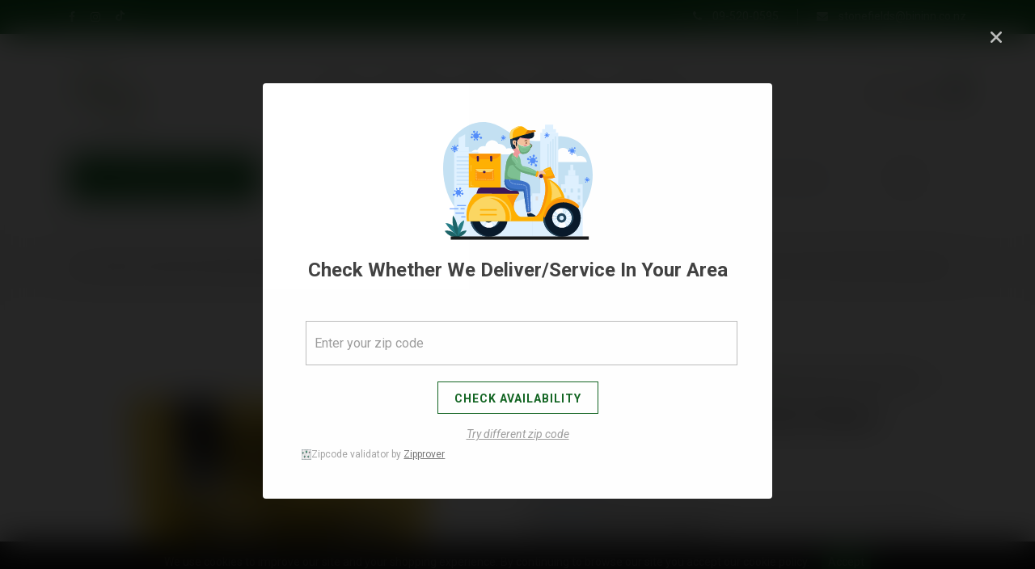

--- FILE ---
content_type: text/css
request_url: https://bininnstonefields.co.nz/cdn/shop/t/2/assets/slick-theme.css?v=156288398770793333191658211765
body_size: 17
content:
@charset "UTF-8";@font-face{font-family:slick;src:url(slick.eot);src:url(slick.eot?#iefix) format("embedded-opentype"),url(slick.woff) format("woff"),url(slick.ttf) format("truetype"),url(slick.svg#slick) format("svg");font-weight:400;font-style:normal}.slick-prev,.slick-next{position:absolute;display:block;height:34px;width:34px;line-height:0px;font-size:0px;cursor:pointer;z-index:3;background:#146624;color:transparent;top:50%;-webkit-transform:translate(0,-50%);-ms-transform:translate(0,-50%);transform:translateY(-50%);padding:0;border:1px solid #146624;outline:none;border-radius:50%;-webkit-transition:.5s ease;-moz-transition:.5s ease;-ms-transition:.5s ease;-o-transition:.5s ease;transition:.5s ease}.slick-prev:hover,.slick-prev:focus,.slick-next:hover,.slick-next:focus{outline:none;background:#000;border-color:#000}.slick-prev:hover:before,.slick-prev:focus:before,.slick-next:hover:before,.slick-next:focus:before{opacity:1;color:#fff}.slick-prev.slick-disabled,.slick-next.slick-disabled{cursor:not-allowed}.slick-prev:before,.slick-next:before{font-family:slick;line-height:1;color:#fff;font-size:10px;font-weight:800;opacity:1;-webkit-font-smoothing:antialiased;-moz-osx-font-smoothing:grayscale}.slick-prev{left:-25px}[dir=rtl] .slick-prev{left:auto;right:-25px}.slick-prev:before{content:"\2190"}[dir=rtl] .slick-prev:before{content:"\2192"}.slick-next{right:-25px}[dir=rtl] .slick-next{left:-25px;right:auto}.slick-next:before{content:"\2192"}[dir=rtl] .slick-next:before{content:"\2190"}.slick-dotted.slick-slider{margin-bottom:30px}.slick-dots{position:absolute;bottom:-60px;list-style:none;display:block;text-align:center;padding:0;margin:0;width:100%}.slick-dots li{position:relative;display:inline-block;margin:0 10px;padding:0;cursor:pointer}.slick-dots li button{border:0;background:transparent;display:block;outline:none;line-height:0px;font-size:0px;color:transparent;padding:0;height:25px;bottom:0;cursor:pointer}.slick-dots li button:hover,.slick-dots li button:focus{outline:none}.slick-dots li button:hover:before,.slick-dots li button:focus:before{opacity:1;background-color:#146624}.slick-dots li button:before{position:absolute;left:0;content:"";width:5px;height:15px;padding:2px 0;bottom:0;border-radius:30px;background-color:#000;font-family:slick;font-size:6px;line-height:20px;text-align:center;color:#000;opacity:1;-webkit-transition:.5s ease;-moz-transition:.5s ease;-ms-transition:.5s ease;-o-transition:.5s ease;transition:.5s ease;-webkit-font-smoothing:antialiased;-moz-osx-font-smoothing:grayscale}.slick-dots li.slick-active button:before{color:#000;padding:12px 0;background-color:#146624;opacity:1}
/*# sourceMappingURL=/cdn/shop/t/2/assets/slick-theme.css.map?v=156288398770793333191658211765 */


--- FILE ---
content_type: text/css
request_url: https://bininnstonefields.co.nz/cdn/shop/t/2/assets/plugins.scss.css?v=180860575388621366581658211765
body_size: 1681
content:
#quick-view-product{bottom:0;left:0;outline:0px none;overflow-x:auto;overflow-y:auto;position:fixed;right:0;top:0;z-index:1100}#quick-view-product .quickview-overlay{position:fixed;bottom:0;right:0;top:0;left:0;overflow:hidden;display:block;z-index:8010;background-color:#000c}#quick-view-product .quick-view-product{position:absolute;max-width:960px;margin:0 auto;left:0;right:0;padding:15px;background-color:#fff;z-index:8011;top:50%;transform:translateY(-50%)}#quick-view-product .quick-view-product .primary_block{padding:15px;display:flex;background:#fff;margin:0}#quick-view-product .quick-view-product .primary_block .product-left-column{padding:0}#quick-view-product .quick-view-product .primary_block .product-left-column .image-block{display:none}#quick-view-product .quick-view-product .primary_block .product-left-column #thumbs_list_quickview{position:relative}#quick-view-product .quick-view-product .primary_block .product-left-column #thumbs_list_quickview #thumblist_quickview{position:static;margin:0;padding:0}#quick-view-product .quick-view-product .primary_block .product-left-column #thumbs_list_quickview #thumblist_quickview .slick-slide{padding:0}#quick-view-product .quick-view-product .primary_block .product-left-column #thumbs_list_quickview #thumblist_quickview .slick-slide>div{display:flex}#quick-view-product .quick-view-product .primary_block .product-left-column #thumbs_list_quickview #thumblist_quickview .slick-slide>div img{margin:0 auto;width:100%}#quick-view-product .quick-view-product .primary_block .product-left-column #thumbs_list_quickview .slick-slide{padding:0}#quick-view-product .quick-view-product .primary_block .product-left-column #thumbs_list_quickview .slick-prev{left:10px!important;z-index:9}#quick-view-product .quick-view-product .primary_block .product-left-column #thumbs_list_quickview .slick-next{right:10px!important}#quick-view-product .quick-view-product .primary_block .product-left-column #thumbs_list_quickview .slick-slider .slick-dots{width:100%;position:absolute!important;bottom:10px!important;margin:0!important}#quick-view-product .quick-view-product .primary_block .product-left-column #thumbs_list_quickview .slick-slider .slick-dots li{position:relative;display:inline-block;margin:0 10px;padding:0;cursor:pointer}#quick-view-product .quick-view-product .primary_block .product-left-column #thumbs_list_quickview .slick-slider .slick-dots li button{border:0;background:transparent;display:block;outline:none;line-height:0px;font-size:0px;color:transparent;padding:0;height:25px;bottom:0;cursor:pointer}#quick-view-product .quick-view-product .primary_block .product-left-column #thumbs_list_quickview .slick-slider .slick-dots li button:before{position:absolute;left:0;content:"";width:5px;height:15px;padding:2px 0;bottom:0;border-radius:30px;background-color:#000;font-family:slick;font-size:6px;line-height:20px;text-align:center;color:#000;opacity:1;-webkit-transition:.5s ease;-moz-transition:.5s ease;-ms-transition:.5s ease;-o-transition:.5s ease;transition:.5s ease;-webkit-font-smoothing:antialiased;-moz-osx-font-smoothing:grayscale}#quick-view-product .quick-view-product .primary_block .product-left-column #thumbs_list_quickview .slick-slider .slick-dots li button:hover:before,#quick-view-product .quick-view-product .primary_block .product-left-column #thumbs_list_quickview .slick-slider .slick-dots li button:focus:before{opacity:1;background-color:#146624}#quick-view-product .quick-view-product .primary_block .product-left-column #thumbs_list_quickview .slick-slider .slick-dots li.slick-active button:before{color:#000;padding:12px 0;background-color:#146624;opacity:1}#quick-view-product .quick-view-product .primary_block .product-left-column #thumbs_list_quickview .slick-slider .slick-dots li button:active:before{opacity:.7}#quick-view-product .quick-view-product .primary_block .product-info{color:#2d2a25;font-weight:300;padding:30px 15px;height:auto;overflow-y:auto}#quick-view-product .quick-view-product .primary_block .product-info .qwp-name{margin:0 0 15px;color:#000;text-transform:capitalize}#quick-view-product .quick-view-product .primary_block .product-info .product-description{font-size:15px;color:#777;line-height:24px;margin:0 0 15px;font-weight:400}#quick-view-product .quick-view-product .primary_block .product-info .box-price{margin:0 0 15px}#quick-view-product .quick-view-product .primary_block .product-info .box-price .prices{font-size:20px;font-weight:700;color:#146624}#quick-view-product .quick-view-product .primary_block .product-info .box-price .prices span{margin:0 10px}#quick-view-product .quick-view-product .primary_block .product-info .box-price .old-price{font-weight:500;text-decoration:line-through}#quick-view-product .quick-view-product .primary_block .product-info .availability .instock{color:green;font-weight:600;margin:0 0 5px}#quick-view-product .quick-view-product .primary_block .product-info .availability .outstock{color:red;font-weight:600;margin:0 0 5px}#quick-view-product .quick-view-product .primary_block .product-info .brand{margin:0 0 15px}#quick-view-product .quick-view-product .primary_block .product-info .brand span{font-weight:700}#quick-view-product .quick-view-product .primary_block .product-info .product-right-column .variantsList{display:inline-block!important;font-size:14px;text-transform:capitalize;color:#666;-webkit-appearance:none;padding:6px 40px 6px 10px;border-width:1px;border-style:solid;border-color:#ddd;border-image:initial;background:url(//cdn.shopify.com/s/files/1/0358/5507/3324/t/2/assets/dropdown.png?9941) 90% center no-repeat #f8f8f8}#quick-view-product .quick-view-product .primary_block .product-info .product-right-column .item_square,#quick-view-product .quick-view-product .primary_block .product-info .product-right-column .form-ajaxtocart .selector-wrapper{display:none}#quick-view-product .quick-view-product .primary_block .product-info .product-right-column .form-ajaxtocart .cart_qty{display:block;margin:20px 0 0}#quick-view-product .quick-view-product .primary_block .product-info .product-right-column .form-ajaxtocart .cart_qty .quantity_wanted_p{display:inline-block}#quick-view-product .quick-view-product .primary_block .product-info .product-right-column .form-ajaxtocart .cart_qty .quantity_wanted_p label{margin:0;display:inline-block;font-size:14px;color:#777;font-weight:400;padding-right:5px}#quick-view-product .quick-view-product .primary_block .product-info .product-right-column .form-ajaxtocart .cart_qty .quantity_wanted_p input{width:50px;height:50px;padding:10px 0;font-size:12px;text-align:center;border:1px solid #aaaaaa}#quick-view-product .quick-view-product .primary_block .product-info .product-right-column .form-ajaxtocart .cart_qty .add_to_cart_detail{display:inline-block;margin:0 0 1px 20px}#quick-view-product .quick-view-product .primary_block .product-info .product-right-column .product-url{display:inline-block;margin:10px 0 0;font-size:16px;font-weight:600;color:#2d2a25}#quick-view-product .quick-view-product .quickview-close{position:absolute;top:15px;right:20px;color:#146624;font-size:15px}#quick-view-product .swatch{margin:0 0 5px}#quick-view-product .swatch .header{font-size:15px;font-weight:500;margin:0 0 15px;line-height:25px;text-transform:capitalize;width:100%}#quick-view-product .swatch input{display:none!important}#quick-view-product .swatch label{float:left;margin:0;border:1px solid #eee;background-color:#fff;color:#777;font-size:11px;text-align:center;white-space:nowrap;text-transform:uppercase;-webkit-transition:all .3s ease;transition:all .3s ease;padding:7px 15px;z-index:10;border-radius:2px;font-weight:500}#quick-view-product .swatch .swatch-element{display:inline-block;width:30px;height:30px;text-align:center;font-size:15px;float:left;margin:0 10px 0 0;position:relative;background:transparent;border:none}#quick-view-product .swatch .swatch-element.soldout{opacity:.5}#quick-view-product .swatch .swatch-element label{width:30px;min-width:30px!important;height:30px!important;line-height:28px;padding:0;float:left;margin:0;cursor:pointer;border:1px solid #aaaaaa;background-color:#fff;color:#aaa;font-size:14px;text-align:center;text-transform:capitalize;z-index:10;border-radius:50%;font-weight:500}#quick-view-product .swatch .swatch-element.color label{width:30px;min-width:30px!important;height:30px!important;line-height:28px;padding:0;float:left;margin:0;cursor:pointer;background-color:#fff;color:#aaa;font-size:14px;text-align:center;text-transform:capitalize;z-index:10;border-radius:50%;font-weight:500}#quick-view-product .swatch input:checked+label{position:relative;border-color:#000;color:#000}#quick-view-product .crossed-out{position:absolute;width:100%;height:100%;left:0;top:0}#quick-view-product .swatch .swatch-element .crossed-out{display:none}#quick-view-product .swatch .swatch-element.soldout .crossed-out{display:block}#quick-view-product .swatch .swatch-element.soldout label{opacity:.6}#quick-view-product .swatch .tooltip{text-align:center;background:#222;color:#fff;bottom:100%;padding:2px 2px 4px;display:block;position:absolute;width:60px;left:-14px;margin-bottom:8px;visibility:hidden;border-radius:2px;opacity:0;z-index:-1;text-transform:capitalize;font-size:12px}#quick-view-product .swatch .tooltip:after{border-left:solid transparent 5px;border-right:solid transparent 5px;border-top:solid #222 5px;bottom:-4px;content:" ";height:0;left:50%;margin-left:0;position:absolute;width:0;transform:translate(-50%)}#quick-view-product .swatch .swatch-element:hover .tooltip{visibility:visible;opacity:1;z-index:9}#quick-view-product .swatch.error{background-color:#e8d2d2!important;color:#2d2a25!important;padding:1em;border-radius:5px}#quick-view-product .swatch.error p{margin:.7em 0}#quick-view-product .swatch.error p:first-child{margin-top:0}#quick-view-product .swatch.error p:last-child{margin-bottom:0}.show-360 .off-canvas-layer{height:100%;width:100%;position:fixed;top:0;left:0;bottom:0;right:0;z-index:99990;cursor:pointer;background-color:#000c}.close-360{position:fixed;z-index:9999999;top:10px;right:10px;display:block}#product360_view{top:50%;left:50%;z-index:999999;transform:translate(-50%,-50%);-ms-transform:translate(-50%,-50%);-moz-transform:translate(-50%,-50%);-webkit-transform:translate(-50%,-50%);width:800px;margin:0;position:fixed;opacity:0;visibility:hidden;pointer-events:none;background:#fff}.show-360 #product360_view{opacity:1;visibility:visible;pointer-events:all}.close-360 i{font-size:24px;font-weight:700;cursor:pointer}.image-360{cursor:pointer;position:absolute;top:5px;right:20px;z-index:8}.product-image-360{position:relative;overflow:hidden;margin:0 auto;cursor:pointer}.product-image-360 .nav_bar{position:absolute;bottom:40px;left:50%;margin-left:-67.5px;z-index:11;background-color:#fff;box-shadow:0 1px 4px #00000026}.product-image-360 .nav_bar a{display:inline-block;width:45px;height:45px;line-height:48px;text-align:center;text-decoration:none;color:#aaa}.product-image-360 .product-images-item{display:none;list-style:none;margin:0;padding:0}.product-image-360 .product-images-item img.previous-image{visibility:hidden}.product-image-360 .product-images-item img.current-image{visibility:visible}.product-image-360 .product-images-item img{position:absolute;top:50%;vertical-align:middle;height:auto;left:50%;transform:translate(-50%,-50%);max-width:100%}.product-image-360 .spinner{background:#fff;position:relative;z-index:999;width:800px;height:90px;margin-top:0!important;display:inline-block}.product-image-360 .spinner span{width:60px;height:60px;line-height:60px;text-align:center;display:block;margin:20px auto 0;color:#000;font-weight:bolder;background:#ffffffb3;box-shadow:0 1px 4px #00000026;-webkit-border-radius:50%;-moz-border-radius:50%;border-radius:50%}.custom_stop,.play-video .custom_play{display:none!important}.play-video .custom_stop{display:inline-block!important}@media (max-width: 1199px){#quick-view-product .quick-view-product{width:740px}#quick-view-product .quick-view-product .primary_block{padding:15px;margin:0}#quick-view-product .quick-view-product .primary_block .product-left-column #thumbs_list_quickview #thumblist_quickview .slick-slide>div img{max-width:100%}#quick-view-product .quick-view-product .primary_block .product-info{padding:5px 15px}#quick-view-product .quick-view-product .primary_block .product-info .product-description{font-size:14px;line-height:22px;margin:0 0 10px}#quick-view-product .quick-view-product .primary_block .product-info .qwp-name,#quick-view-product .quick-view-product .primary_block .product-info .box-price{margin:0 0 5px}#quick-view-product .quick-view-product .primary_block .swatch .header{font-size:14px;margin:0 0 10px;line-height:20px}#quick-view-product .quick-view-product .primary_block .swatch .swatch-element label{width:25px;min-width:25px!important;height:25px!important;line-height:24px;font-size:12px}#quick-view-product .quick-view-product .quickview-close{top:0;right:5px}}@media (max-width: 768px){#quick-view-product .quick-view-product{width:96%}#quick-view-product .quick-view-product .primary_block{padding:15px;margin:0}#quick-view-product .quick-view-product .primary_block .product-left-column #thumbs_list_quickview #thumblist_quickview .slick-slide>div img{max-width:100%}#quick-view-product .quick-view-product .primary_block .product-info{padding:5px 15px}#quick-view-product .quick-view-product .primary_block .product-info .product-description{line-height:20px;margin:0 0 5px}#quick-view-product .quick-view-product .primary_block .product-info .qwp-name{margin:0 0 5px;font-size:18px}#quick-view-product .quick-view-product .primary_block .product-info .box-price{margin:0 0 5px}#quick-view-product .quick-view-product .primary_block .product-info .box-price .prices{font-size:16px}#quick-view-product .quick-view-product .primary_block .product-info .brand{margin:0 0 5px}#quick-view-product .quick-view-product .primary_block .product-info .product-right-column .form-ajaxtocart .cart_qty{margin:10px 0 0}#quick-view-product .quick-view-product .primary_block .product-info .product-right-column .form-ajaxtocart .cart_qty .quantity_wanted_p label{font-size:12px;font-weight:600}#quick-view-product .quick-view-product .primary_block .product-info .product-right-column .form-ajaxtocart .cart_qty .quantity_wanted_p input{width:40px;height:40px;padding:8px 0;font-size:12px}#quick-view-product .quick-view-product .primary_block .product-info .product-right-column .form-ajaxtocart .cart_qty .add_to_cart_detail{margin:0 0 1px 8px;padding:4px 8px;font-size:12px}#quick-view-product .quick-view-product .primary_block .product-info .product-right-column .product-url{font-size:14px}#quick-view-product .quick-view-product .primary_block .swatch .header{font-size:12px;margin:0 0 5px;line-height:18px}#quick-view-product .quick-view-product .primary_block .swatch .swatch-element label{width:22px;min-width:22px!important;height:22px!important;line-height:22px;font-size:12px}#quick-view-product .quick-view-product .quickview-close{top:0;right:5px}}@media (max-width: 576px){#quick-view-product .quick-view-product{width:96%;height:380px;overflow:auto;text-align:center}#quick-view-product .quick-view-product .primary_block{padding:10px;margin:0}#quick-view-product .quick-view-product .primary_block .product-left-column{margin-bottom:10px}#quick-view-product .quick-view-product .primary_block .product-left-column #thumbs_list_quickview #thumblist_quickview .slick-slide{border:none}#quick-view-product .quick-view-product .primary_block .product-left-column #thumbs_list_quickview #thumblist_quickview .slick-slide>div img{max-width:100%}#quick-view-product .quick-view-product .primary_block .swatch .swatch-element{float:none}}
/*# sourceMappingURL=/cdn/shop/t/2/assets/plugins.scss.css.map?v=180860575388621366581658211765 */


--- FILE ---
content_type: text/css
request_url: https://bininnstonefields.co.nz/cdn/shop/t/2/assets/style.scss.css?v=4880100925874877201687928819
body_size: 39960
content:
body{font-family:Roboto,HelveticaNeue,Helvetica Neue,sans-serif;position:relative;background:#fff;font-size:14px;color:#777}h1{font-size:60px;color:#333;font-weight:500;text-transform:uppercase;font-family:Abril Fatface,cursive}h2{font-size:36px;color:#000;text-transform:capitalize;line-height:1;font-family:Roboto,HelveticaNeue,Helvetica Neue,sans-serif;font-weight:500;letter-spacing:.02em}h3{font-size:24px;font-weight:400;color:#222;letter-spacing:.03em}h4{font-size:20px;text-transform:capitalize;font-weight:400;letter-spacing:.03em;line-height:1}h5{font-size:16px;font-weight:400;color:#333;line-height:24px;letter-spacing:.05em}h6{font-size:14px;font-weight:400;color:#222;line-height:24px}[data-notify=progressbar]{margin-bottom:0;position:absolute;bottom:0;left:0;width:100%;height:5px}.progress-bar{background-color:#19a340}ul{padding-left:0;margin-bottom:0}li{display:inline-block}p{font-size:14px;color:#222;line-height:1}a{transition:.5s ease}a:hover{text-decoration:none;transition:.5s ease}a:focus{outline:none}button:focus,select:focus{outline:none}section,.section-t-space{padding-top:70px}.section-b-space{padding-bottom:70px}.p-t-0{padding-top:0}hr.style1{width:75px;height:3px;margin-top:13px;background-color:#146624;text-align:center}.no-arrow .slick-next,.no-arrow .slick-prev{display:none!important}.form-control{border-radius:0}.small-section{padding-top:0;padding-bottom:0}.banner-padding{padding-top:30px}.border-section{border-top:1px solid #dddddd;border-bottom:1px solid #dddddd}.border-b{border-bottom:1px solid #38352f}.darken-layout{background-color:#393230}.dark-layout{background-color:#2d2a25}.light-layout{background-color:#f9f9f9}.white-layout{background-color:#fff}.bg-light0{background-color:#d0edff}.bg-light1{background-color:pink}.bg-light2{background-color:#1e56f2}.bg-blog{background-color:#eee}del{font-size:14px;color:#aaa;font-weight:500}.border-bottom-grey{border-bottom:1px solid #efefef}.p-t-0{padding-top:0!important}.center-slider{border-left:1px solid #f1f5f4;border-right:1px solid #f1f5f4}@keyframes animate{0%{background-position:0 0}to{background-position:0 500px}}p.zipcode_checkout_btn_info{display:none}button{cursor:pointer}.slider-contain a{color:#fff!important}a.btn.btn-solid.animated.slider-btn1{margin-top:260px}.btn{line-height:20px;text-transform:uppercase;font-size:14px;font-weight:400;border-radius:0;letter-spacing:.8px;background:transparent;-webkit-transition:all .5s;-moz-transition:all .5s;-o-transition:all .5s;transition:all .5s}.btn:focus{box-shadow:none}.btn-normal{padding:9px 20px;color:#fff;border:1px solid #146624;background-color:#146624;-webkit-transition:all .5s;-moz-transition:all .5s;-o-transition:all .5s;transition:all .5s}.btn-normal:hover,.btn-normal:focus{background-color:#000;border-color:#000;color:#fff}.btn-solid{padding:9px 20px;color:#fff;border:1px solid #146624;background-color:#146624;z-index:3;font-weight:400;position:relative;letter-spacing:.05em;display:inline-block;-webkit-transform:perspective(1px) translateZ(0);transform:perspective(1px) translateZ(0);-webkit-transition-property:color;transition-property:color;-webkit-transition-duration:.3s;transition-duration:.3s;-webkit-transition:all .5s;-moz-transition:all .5s;-o-transition:all .5s;transition:all .5s}.btn-solid:hover,.btn-solid:focus{background-color:#000;border-color:#000;color:#fff}.btn-solid.black-btn{background-color:#333;border:2px solid #333;color:#fff;box-shadow:0 3px 15px #00000012;border-radius:30px}.btn-solid.black-btn:hover{background-color:#000;border:2px solid #000000}.btn-solid.btn-gradient{background:#146624;background:linear-gradient(180deg,#01effc,#485ff2 99%);transition:background .3s ease-in-out;background-size:300% 100%;border:none}.btn-solid.btn-gradient:hover{background:linear-gradient(-180deg,#485ff2,#01effc 99%);transition:background .3s ease-in-out;color:#fff}.btn-solid.btn-green{background-image:linear-gradient(to right,#01effc,#485ff2);border:none;background-color:#146624}.btn-solid.btn-green:hover{background-color:#146624;background-image:none;color:#fff}.btn-solid.btn-sm{padding:9px 16px}.btn-outline{display:inline-block;padding:12px 26px;letter-spacing:.05em;position:relative;border:1px solid #000000;background-color:#000;color:#fff;z-index:3}.btn-outline:hover,.btn-outline:focus{color:#fff;background-color:#146624;border:1px solid #146624}.btn-classic:hover{background-color:#146624}.btn-theme{border:1px solid #000000;background-color:#000;color:#fff}button.btn.btn-solid:active,button.btn.btn-outline:active{background-image:-webkit-linear-gradient(30deg,#146624 50%,transparent 50%);background-image:linear-gradient(30deg,#146624 50%,transparent 50%);color:#fff;background:#146624}button[disabled]{cursor:not-allowed}.title1{text-align:center}.title1 h4{color:#146624;padding-bottom:10px;margin-bottom:0;margin-top:-3px}.title1 .title-inner1{padding-bottom:15px;margin-bottom:30px;position:relative}.title1 .title-inner1:after{position:absolute;height:5px;width:70px;background-color:#146624;content:"";left:0;right:0;margin:0 auto;bottom:0}.title1.title-gradient .title-inner1:after{background:#01effc;background:linear-gradient(180deg,#01effc,#485ff2 99%);background-color:#01eefc}.title1.title5 .title-inner1{padding-bottom:0;margin-bottom:0}.title1.title5 .title-inner1:after{display:none}.title1.title5 hr[role=tournament6]{border:0px solid;height:1px;background-image:linear-gradient(to right,#0000,#146624bf,#0000);display:block;width:25%;margin:15px auto 30px}.title1.title5 hr[role=tournament6]:before{position:absolute;background-color:#efefef;border:1px solid;border-color:#146624;padding:5px;-webkit-transform:rotate(45deg);transform:rotate(45deg);left:50%;margin:-6px 0 0;content:""}.title2{text-align:center}.title2 h4{color:#999;padding-bottom:10px;margin-bottom:0;margin-top:-3px;letter-spacing:1px;font-family:Dancing Script,cursive}.title2 .title-inner2{margin-bottom:32px;position:relative;display:inline-block;padding:0;text-transform:capitalize;font-family:Roboto,HelveticaNeue,Helvetica Neue,sans-serif;font-weight:400}.title3{text-align:center}.title3 h4{color:#146624;padding-bottom:10px;margin-bottom:0;margin-top:-9px}.title3 .title-inner3{margin-bottom:20px;position:relative}.title3 .line{position:relative;height:5px;width:45px;background-color:#146624;content:"";left:0;right:0;margin:0 auto 50px;bottom:0}.title3 .line:after,.title3 .line:before{position:absolute;height:5px;width:10px;content:"";background-color:#146624}.title3 .line:after{right:50px}.title3 .line:before{left:50px}.title4{text-align:center}.title4 .title-inner4{padding-bottom:25px;margin-bottom:0;position:relative;margin-top:-5px}.title4 .line{position:relative;height:1px;width:180px;background-color:#146624;margin:0 auto 55px;bottom:0;top:0}.title4 .line:after,.title4 .line:before{position:absolute;height:10px;width:10px;content:"";background-color:#146624;top:-4px}.title4 .line:after{left:78px}.title4 .line:before{left:64px}.title4 .line span:after,.title4 .line span:before{position:absolute;height:10px;width:10px;content:"";background-color:#146624;top:-4px}.title4 .line span:after{right:78px}.title4 .line span:before{right:64px}.title-borderless{margin-bottom:30px;text-align:center;margin-top:-5px}header{background-color:#fff}header.header-tools{position:absolute;width:100%;top:35px;z-index:1;background-color:transparent}header.header-tools.header-tools-inner{position:relative;top:0}header.header-tools.header-tools-inner .top-header{background-color:#146624}header.header-tools.header-tools-inner .logo-menu-part{background-color:#fff;border-bottom:2px solid #146624}header.header-tools.header-tools-inner .logo-menu-part>.container{background-color:#fff;border-bottom:none}header.header-tools .container{padding-left:30px;padding-right:30px}header.header-tools .top-header{background-color:transparent}header.header-tools .top-header .container{background-color:#146624}header.header-tools .top-header .header-contact{padding:10px 0}header.header-tools .top-header .header-contact li{color:#fff}header.header-tools .top-header .header-dropdown li{padding:10px 25px}header.header-tools .logo-menu-part>.container{background-color:#fff;border-bottom:2px solid #146624}header.header-tools .main-menu .menu-left .navbar{padding:25px 45px 25px 0}header.header-tools .main-menu .brand-logo{padding-top:25px;padding-bottom:25px}header.header-tools .pixelstrap.sm-horizontal>li>a{padding-top:25px;padding-bottom:25px}header.header-tools .pixelstrap.sm-horizontal>li>a:hover,header.header-tools .pixelstrap.sm-horizontal>li>a:active,header.header-tools .pixelstrap.sm-horizontal>li>a:focus,header.header-tools .pixelstrap.sm-horizontal>li>a.highlighted{padding-top:25px;padding-bottom:25px}header.header-tools .pixelstrap.sm-horizontal li .lable-nav{top:5px}header.header-tools .onhover-div{padding-top:25px;padding-bottom:25px}header.header-gym{position:absolute;width:100%}header.header-gym.header-gym-inner{position:relative}header.header-gym .main-menu{background-color:transparent;z-index:1}header.header-gym .main-menu .menu-left .navbar{padding:20px 45px 20px 0}header.header-gym .main-menu .menu-left .navbar i{color:#fff}header.header-gym .main-menu .brand-logo{padding-top:20px;padding-bottom:20px}header.header-gym .main-menu .onhover-div .show-div{top:90px}header.header-gym .pixelstrap>li>a{padding-top:20px;padding-bottom:20px;color:#000}header.header-gym .pixelstrap>li>a:hover,header.header-gym .pixelstrap>li>a:active,header.header-gym .pixelstrap>li>a:focus,header.header-gym .pixelstrap>li>a.highlighted{padding-top:20px;padding-bottom:20px;color:#a9a9a9}header.header-gym .onhover-div{padding-top:20px;padding-bottom:20px}header.header-gym .onhover-div>div img{filter:brightness(54)}header.header-gym .top-header{position:relative}header.header-gym .top-header.blue-layout{border-bottom:1px solid #223b7d}header.header-2{margin-bottom:30px}header.header2 .header-contact,header.header2 .header-social-app{padding:15px 0;display:inline-block}header.header2 .header-contact li,header.header2 .header-contact h6,header.header2 .header-social-app li,header.header2 .header-social-app h6{color:#fff;font-size:14px;display:inline-block}header.header2 .header-contact i,header.header2 .header-social-app i{color:#fff}@media (min-width: 578px){header.header2 .top-nav-left>div,header.header2 .header-social-app>div{padding-right:19px!important;margin-right:20px;position:relative}header.header2 .top-nav-left>div:before,header.header2 .header-social-app>div:before{content:"";position:absolute;height:20px;width:1px;background:#ffffffb3;right:0;top:0;bottom:0;margin:auto}header.header2 .top-nav-left>div:last-child,header.header2 .header-social-app>div:last-child{padding-right:0!important;margin-right:0}header.header2 .top-nav-left>div:last-child:before,header.header2 .header-social-app>div:last-child:before{display:none}}header.header2 .app-link{display:inline-block;vertical-align:middle;line-height:8px;padding-top:1px;top:1px}header.header2 .app-link h6{line-height:10px}header.header2 .app-link ul{display:inline-block}header.header2 .app-link ul>li{margin-left:10px}header.header2 .header-contact li.anounce-text span{font-weight:600;margin:0 3px}header.header2 .header-contact li i{padding-right:10px}@media (min-width: 992px){header.header2 .header-contact li{padding-right:24px;margin-right:2px;position:relative}header.header2 .header-contact li:before{content:"";position:absolute;height:20px;width:1px;background:#ffffffb3;right:0;top:0;bottom:0;margin:auto}header.header2 .header-contact li:last-child{padding-right:0;margin-right:0}header.header2 .header-contact li:last-child:before{display:none}}header.header2 .header-social-app{display:inline-block}header.header2 .header-social{display:inline-block}header.header2 .header-social li{cursor:pointer;display:inline-block;vertical-align:middle;position:relative;-webkit-transition:.5s ease;-moz-transition:.5s ease;-ms-transition:.5s ease;-o-transition:.5s ease;transition:.5s ease;padding:0 8px}header.header2 .header-social li:first-child{padding-left:0}header.header2 .header-social li a i{color:#fff;-webkit-transition:.5s ease;-moz-transition:.5s ease;-ms-transition:.5s ease;-o-transition:.5s ease;transition:.5s ease}header.header2 .header-social li:hover.facebook a i{color:#3b5999}header.header2 .header-social li:hover.google a i{color:#cb2027}header.header2 .header-social li:hover.twitter a i{color:#00aced}header.header2 .header-social li:hover.insta a i{color:#cc2366}header.header2 .header-social li:hover.rss a i{color:#3b6d99}header.header2 .header-social li:hover.youtube a i{color:#ff3400}header.header2 .setting-icon{display:none!important}header.header2 .language-block,header.header2 .setting-icon{display:inline-block}header.header2 .language-block>div,header.header2 .setting-icon>div{display:block}header.header2 .language-block .language-dropdown,header.header2 .language-block .curroncy-dropdown,header.header2 .setting-icon .language-dropdown,header.header2 .setting-icon .curroncy-dropdown{display:inline-block;padding:10px 20px 10px 18px;cursor:pointer;position:relative}@media (min-width: 1430px){header.header2 .language-block .language-dropdown,header.header2 .language-block .curroncy-dropdown,header.header2 .setting-icon .language-dropdown,header.header2 .setting-icon .curroncy-dropdown{margin-right:20px}header.header2 .language-block .language-dropdown:after,header.header2 .language-block .curroncy-dropdown:after,header.header2 .setting-icon .language-dropdown:after,header.header2 .setting-icon .curroncy-dropdown:after{content:"";position:absolute;height:20px;width:1px;background:#ffffffb3;right:-19px;top:0;bottom:0;margin:auto}}header.header2 .language-block .language-dropdown .language-dropdown-click,header.header2 .language-block .language-dropdown .curroncy-dropdown-click,header.header2 .language-block .language-dropdown .language-dropdown,header.header2 .language-block .language-dropdown .curroncy-dropdown,header.header2 .language-block .curroncy-dropdown .language-dropdown-click,header.header2 .language-block .curroncy-dropdown .curroncy-dropdown-click,header.header2 .language-block .curroncy-dropdown .language-dropdown,header.header2 .language-block .curroncy-dropdown .curroncy-dropdown,header.header2 .setting-icon .language-dropdown .language-dropdown-click,header.header2 .setting-icon .language-dropdown .curroncy-dropdown-click,header.header2 .setting-icon .language-dropdown .language-dropdown,header.header2 .setting-icon .language-dropdown .curroncy-dropdown,header.header2 .setting-icon .curroncy-dropdown .language-dropdown-click,header.header2 .setting-icon .curroncy-dropdown .curroncy-dropdown-click,header.header2 .setting-icon .curroncy-dropdown .language-dropdown,header.header2 .setting-icon .curroncy-dropdown .curroncy-dropdown{color:#fff}header.header2 .language-block .language-dropdown .language-dropdown-click i,header.header2 .language-block .language-dropdown .curroncy-dropdown-click i,header.header2 .language-block .language-dropdown .language-dropdown i,header.header2 .language-block .language-dropdown .curroncy-dropdown i,header.header2 .language-block .curroncy-dropdown .language-dropdown-click i,header.header2 .language-block .curroncy-dropdown .curroncy-dropdown-click i,header.header2 .language-block .curroncy-dropdown .language-dropdown i,header.header2 .language-block .curroncy-dropdown .curroncy-dropdown i,header.header2 .setting-icon .language-dropdown .language-dropdown-click i,header.header2 .setting-icon .language-dropdown .curroncy-dropdown-click i,header.header2 .setting-icon .language-dropdown .language-dropdown i,header.header2 .setting-icon .language-dropdown .curroncy-dropdown i,header.header2 .setting-icon .curroncy-dropdown .language-dropdown-click i,header.header2 .setting-icon .curroncy-dropdown .curroncy-dropdown-click i,header.header2 .setting-icon .curroncy-dropdown .language-dropdown i,header.header2 .setting-icon .curroncy-dropdown .curroncy-dropdown i{margin-left:10px}header.header2 .language-block .language-dropdown-open li,header.header2 .language-block .curroncy-dropdown-open li,header.header2 .language-block .language-open li,header.header2 .language-block .currency-open li,header.header2 .setting-icon .language-dropdown-open li,header.header2 .setting-icon .curroncy-dropdown-open li,header.header2 .setting-icon .language-open li,header.header2 .setting-icon .currency-open li{display:block;padding:0}header.header2 .language-block .language-dropdown-open li.selected a,header.header2 .language-block .curroncy-dropdown-open li.selected a,header.header2 .language-block .language-open li.selected a,header.header2 .language-block .currency-open li.selected a,header.header2 .setting-icon .language-dropdown-open li.selected a,header.header2 .setting-icon .curroncy-dropdown-open li.selected a,header.header2 .setting-icon .language-open li.selected a,header.header2 .setting-icon .currency-open li.selected a{color:#146624}header.header2 .language-block .language-dropdown-open li a.selected,header.header2 .language-block .curroncy-dropdown-open li a.selected,header.header2 .language-block .language-open li a.selected,header.header2 .language-block .currency-open li a.selected,header.header2 .setting-icon .language-dropdown-open li a.selected,header.header2 .setting-icon .curroncy-dropdown-open li a.selected,header.header2 .setting-icon .language-open li a.selected,header.header2 .setting-icon .currency-open li a.selected{color:#146624}header.header2 .language-block .language-dropdown-open li a i,header.header2 .language-block .curroncy-dropdown-open li a i,header.header2 .language-block .language-open li a i,header.header2 .language-block .currency-open li a i,header.header2 .setting-icon .language-dropdown-open li a i,header.header2 .setting-icon .curroncy-dropdown-open li a i,header.header2 .setting-icon .language-open li a i,header.header2 .setting-icon .currency-open li a i{margin-right:10px}header.header2 .top-nav-right>ul{display:inline-block}header.header2 .top-nav-right>ul .mobile-account{padding:10px 20px 10px 18px}header.header2 .input-block{width:35%}header.header2 .input-block .input-box .big-deal-form{border:1px solid rgba(0,0,0,.1);width:100%;margin:auto}header.header2 .input-block .input-box .big-deal-form .input-group .form-control{border-radius:0;border:none;height:44px;font-size:15px}header.header2 .input-block .input-box .big-deal-form .input-group .form-control:focus{box-shadow:none}header.header2 .input-block .input-box .big-deal-form .input-group span{align-self:center}header.header2 .input-block .input-box .big-deal-form .input-group span i{font-size:17px;top:2px;position:relative}header.header2 .input-block .input-box .big-deal-form .input-group .input-group-prepend{margin:0}header.header2 .input-block .input-box .big-deal-form .input-group .input-group-prepend.category-menu{position:relative;padding-right:10px}header.header2 .input-block .input-box .big-deal-form .input-group .input-group-prepend.category-menu:before{content:" ";position:absolute;right:0;top:0;bottom:0;margin:auto;background:#0000001a;height:30px;width:1px}header.header2 .input-block .input-box .big-deal-form .input-group .search-icon{padding:10px 16px;background-color:#146624;border-color:#146624;color:#fff}header.header2 .input-block .input-box .big-deal-form .input-group .search-icon:hover{background-color:#000;border-color:#000;color:#fff}header.header2 .input-block .input-box .big-deal-form .input-group select{appearance:none;-webkit-appearance:none;outline:none;background:transparent url(drop-1.png) no-repeat 130px 18px;padding:0 15px 0 5px;text-align:center;text-align-last:center;text-transform:uppercase;border:none;background-size:10px;font-size:13px;position:relative}header.header2 .menu-right .call-now,header.header2 .menu-right .cart-shop{text-align:left;cursor:pointer;padding:30px 25px;display:inline-block}header.header2 .menu-right .call-now .call-img,header.header2 .menu-right .call-now .cart-img,header.header2 .menu-right .cart-shop .call-img,header.header2 .menu-right .cart-shop .cart-img{display:inline-block;vertical-align:middle;width:40px;height:40px;transform:rotateY(0);-webkit-transition:1.2s ease;-moz-transition:1.2 ease;-ms-transition:1.2s ease;-o-transition:1.2s ease;transition:1.2s ease}header.header2 .menu-right .call-now .call-desc,header.header2 .menu-right .call-now .cart-desc,header.header2 .menu-right .cart-shop .call-desc,header.header2 .menu-right .cart-shop .cart-desc{display:inline-block;vertical-align:middle;margin-left:5px}header.header2 .menu-right .call-now .call-desc .call-title,header.header2 .menu-right .call-now .call-desc .cart-title,header.header2 .menu-right .call-now .cart-desc .call-title,header.header2 .menu-right .call-now .cart-desc .cart-title,header.header2 .menu-right .cart-shop .call-desc .call-title,header.header2 .menu-right .cart-shop .call-desc .cart-title,header.header2 .menu-right .cart-shop .cart-desc .call-title,header.header2 .menu-right .cart-shop .cart-desc .cart-title{font-size:15px;line-height:22px;letter-spacing:.5px;font-weight:500;display:block;color:#000}header.header2 .menu-right .call-now .call-desc .call-number,header.header2 .menu-right .call-now .call-desc .item,header.header2 .menu-right .call-now .cart-desc .call-number,header.header2 .menu-right .call-now .cart-desc .item,header.header2 .menu-right .cart-shop .call-desc .call-number,header.header2 .menu-right .cart-shop .call-desc .item,header.header2 .menu-right .cart-shop .cart-desc .call-number,header.header2 .menu-right .cart-shop .cart-desc .item{margin-top:0;color:#666;font-size:13px}header.header2 .menu-right .call-now:hover .call-img,header.header2 .menu-right .call-now:hover .cart-img,header.header2 .menu-right .cart-shop:hover .call-img,header.header2 .menu-right .cart-shop:hover .cart-img{transform:rotateY(360deg)}header.header2 .menu-right .cart-shop{padding-left:0;padding-right:0}header.header2 .menu-right .cart-shop .item,header.header2 .menu-right .cart-shop .cart_qty_cls{font-size:11px;display:inline-block;color:#666}header.header-5{position:absolute;width:100%;background-color:transparent}header.header-5.header-5-inner{position:relative}header.header-5 .top-header{background-color:transparent}header.header-5 .top-header .header-dropdown>li{padding-top:32px;padding-right:0}header.header-5 .top-header .header-dropdown>li.mobile-account{padding:32px 15px 15px!important}header.header-5 .top-header .header-dropdown>li.mobile-account:before{display:none}header.header-5 .top-header .header-dropdown>li.mobile-wishlist{padding:20px 15px 15px!important}header.header-5 .top-header .header-dropdown .onhover-dropdown .onhover-show-div{top:80px}header.header-5 .onhover-div .show-div{top:80px}header.header-5.container-med .container-fluid{padding-left:50px;padding-right:50px}header.header2 .top-header .language-block>i{display:none}header.header-6 .mobile-search{display:none}header.header-7{position:relative;z-index:9}@media (min-width: 1430px){header.header-7 .top-header>.container,header.header-7 .full-nav>.container{max-width:1600px}}header.header-7 .main-menu .menu-left .navbar{padding:25px 45px 25px 0}header.header-7 .main-menu .menu-left .navbar i{color:#000}header.header-7 .main-menu .brand-logo{padding-top:18px;padding-bottom:18px;padding-right:25px}header.header-7 .onhover-div{padding-top:25px;padding-bottom:25px}header.header-7 .onhover-div img{filter:brightness(100)}header.header-7 .onhover-div .show-div img{filter:unset}header.header-7 .onhover-div:hover .show-div{transform:translateY(-23px)}header.header-7 .game-layout{background-color:#00000080}header.header-7 .top-header .header-contact .call{position:relative;padding-left:40px;line-height:30px}header.header-7 .top-header .header-contact .call i{display:none}header.header-7 .top-header .header-contact .call:before{content:"";float:left;height:30px;left:0;position:absolute;width:40px;background:transparent url(sprite.png) no-repeat;background-position:0 0}header.header-7 .top-header .header-contact .call.email-id:before{background:transparent url(email.png) no-repeat center;background-size:66%}header.header-7 .top-header .header-contact .call.announce:before{display:none}@media (min-width: 578px){header.header-7 .top-header .header-dropdown>li:after{position:absolute;content:"";height:13px;width:1px;background:#0003;left:-3px;top:0;bottom:0;margin:auto}}header.header-7 .top-header .header-dropdown>li:first-child:after{display:none}@media (min-width: 578px){header.header-7 .top-header .header-dropdown>li i{display:none}}header.header-7 .top-header .header-dropdown>li a{line-height:30px}header.header-metro{position:absolute;width:100%}header.header-metro .top-header{background-color:transparent;position:relative}header.header-metro .metro{background-color:#fff;z-index:9;position:relative}header.left-header .top-header{padding-left:300px;background-color:#fff}header.left-header .top-header .header-dropdown .mobile-wishlist img,header.left-header .top-header .header-dropdown .mobile-account img{display:block}header.left-header .top-header .header-dropdown .mobile-wishlist i,header.left-header .top-header .header-dropdown .mobile-account i{display:none}header.left-header .onhover-div{padding-top:15px;padding-bottom:15px}header.left-header .onhover-div>div img{width:20px;height:auto}header.left-header .onhover-div .show-div{top:56px}header.left-header .sidenav{left:0;box-shadow:0 0 1px #00000040}header.left-header .sidenav .sidebar-back{display:none}header.left-header .sidenav nav{background-color:#fff}header.left-header .sidenav .pixelstrap>li>a{padding:10px 0 20px;background-color:#fff}header.left-header .sidenav .pixelstrap>li>a:hover,header.left-header .sidenav .pixelstrap>li>a:focus,header.left-header .sidenav .pixelstrap>li>a.highlighted{padding:10px 0 20px;background-color:#fff}header.left-header .sidenav .pixelstrap>li .lable-nav{top:-12px;background-color:#eee}header.left-header .sidenav .pixelstrap>li .lable-nav:before{border-top:5px solid #ff4c3b}header.left-header .sidenav .pixelstrap>li .lable-nav.grey-lable{background-color:#4d6171}header.left-header .sidenav .pixelstrap>li .lable-nav.grey-lable:before{border-top:5px solid #4d6171}header.left-header .sidenav .left-sidebar_search{width:100%;background-color:#fff}header.left-header .sidenav .left-sidebar_search input{height:55px;width:95%;border:none;padding-left:15px;background-color:transparent}header.left-header .sidenav .left-sidebar_search .btn-search{position:absolute;right:10px;top:20px;border:none;background-color:transparent}header.left-header .sidenav .left-sidebar_center{padding:40px 0 30px 30px;background-color:#fff}header.left-header .sidenav .bottom-section{padding:70px 25px}header.left-header .sidenav .bottom-section .icon_settings li{display:inline-block}header.left-header .sidenav .bottom-section .icon_settings .shopping-cart{position:relative}header.left-header .sidenav .bottom-section .icon_settings .shopping-cart .shopping-count{width:18px;height:18px;background-color:#ff4c3b;color:#fff;position:absolute;border-radius:100%;display:flex;align-items:center;justify-content:center;top:-7px;right:7px}header.left-header .sidenav .bottom-section ul li{display:inline-block;padding:8px 15px 8px 0}header.left-header .sidenav .bottom-section ul li a{font-size:16px;text-transform:capitalize;color:#333}header.left-header .sidenav .bottom-section ul li a i{font-size:18px;padding-right:5px;color:#333}header.left-header .sidenav .bottom-section .leftside_setting .language,header.left-header .sidenav .bottom-section .leftside_setting .currency{display:flex}header.left-header .sidenav .bottom-section .leftside_setting .language h5,header.left-header .sidenav .bottom-section .leftside_setting .currency h5{margin-bottom:0;text-transform:capitalize;color:#999;margin-top:0}header.left-header .sidenav .bottom-section .leftside_setting .language select,header.left-header .sidenav .bottom-section .leftside_setting .currency select{margin-left:10px;border:none;outline:none;text-transform:capitalize;color:#333}header.left-header .sidenav .bottom-section .leftside_setting h5{margin-top:10px}header.left-header .sidenav .leftside_social{position:relative;width:100%;padding:30px;display:flex;align-items:center;justify-content:center;border-top:1px dashed #dddddd}header.left-header .sidenav .leftside_social .footer-social{margin-top:0}header.left-header .sidenav .leftside_social .footer-social i{font-size:18px}header.left-header .sidenav .leftside_social .footer-social li{padding:10px}header.left-header .sidenav .leftside_social .call_us h5{text-align:center}header.left-header .sidenav .leftside_social .call_us h5 span{display:block}header.left-header .main-menu{justify-content:flex-end}header.left-header .main-menu .brand-logo{display:flex;align-items:center;justify-content:center;border-bottom:1px dashed #dddddd}header.left-header .main-menu .menu-right .header-dropdown>li img{width:20px;height:auto}header.left-header .main-menu .menu-right .icon-nav .onhover-div>img{width:20px;height:auto}header.left-header .main-menu .menu-left .navbar{display:none}header.left-header .main-menu .menu-left .mobile-logo{display:none}header.left-header .search-overlay{padding-left:300px}.onhover-dropdown{position:relative;font-size:14px}.onhover-dropdown:before{content:"\f107";font-family:FontAwesome;position:absolute;right:3px}.onhover-dropdown .onhover-show-div{top:34px;position:absolute;z-index:10;background-color:#fff;transition:all .2s ease;min-width:160px;text-align:left;-webkit-box-shadow:0 3px 15px rgba(0,0,0,.07);-moz-box-shadow:0 3px 15px rgba(0,0,0,.07);box-shadow:0 3px 15px #00000012;transform:translateY(30px);opacity:0;visibility:hidden;right:0;padding:15px 20px;border-radius:0!important}.onhover-dropdown .onhover-show-div.product-page-full{z-index:99999}.onhover-dropdown:hover .onhover-show-div{opacity:1;transform:translateY(0);visibility:visible;-webkit-box-shadow:0 3px 15px rgba(0,0,0,.07);box-shadow:0 3px 15px #00000012}.onhover-div{position:relative;padding-top:40px;padding-bottom:40px;font-family:Roboto,HelveticaNeue,Helvetica Neue,sans-serif}.onhover-div img,.onhover-div i{cursor:pointer}.onhover-div .show-div{top:83px;position:absolute;z-index:9;background-color:#fff;transition:all linear .3s;min-width:236px;text-align:left;-webkit-box-shadow:0 3px 15px rgba(0,0,0,.07);-moz-box-shadow:0 3px 15px rgba(0,0,0,.07);box-shadow:0 3px 15px #00000012;transform:translateY(30px);opacity:0;visibility:hidden;right:0;padding:0;border-radius:0!important}.onhover-div:hover .show-div{opacity:1;transform:translateY(0);visibility:visible}.search-overlay{height:100%;width:100%;display:none;position:fixed;z-index:10;top:0;left:0;background-color:#000000b3}.search-overlay.search-overlay-box{height:auto;width:400px;display:none;position:absolute;z-index:9999;top:100px;right:0;left:auto;box-shadow:0 0 5px #eee;background:#f5f5f5}.search-overlay.search-overlay-box .overlay-content .form-group{margin:0!important}.search-overlay.search-overlay-box .overlay-content .form-group input{padding:10px 0;margin-bottom:0;border-bottom:none}.search-overlay.search-overlay-box .overlay-content button{padding:12px 10px;position:absolute;right:0;top:0}.search-overlay.search-overlay-box .overlay-content button i{display:block!important;font-size:20px}.search-overlay.search-overlay-box .closebtn{display:none}.search-overlay>div{display:flex;align-items:center;justify-content:center;background:#f5f5f5;animation:fadeInDown .4s ease-in-out}.search-overlay>div .overlay-content{width:78%;margin:auto}.search-overlay>div .overlay-content .form-control{margin:0}.search-overlay>div .overlay-content .form-control:focus{box-shadow:none}.search-overlay>div .overlay-content input{border:0;border-radius:50px;padding:14px 18px;margin:35px 0!important;text-transform:capitalize;border:1px solid rgba(0,0,0,.11)}.search-overlay>div .overlay-content input::-webkit-input-placeholder{color:#777;font-size:16px}.search-overlay>div .overlay-content input::-moz-placeholder{color:#777;font-size:16px}.search-overlay>div .overlay-content input:-ms-input-placeholder{color:#777;font-size:16px}.search-overlay>div .overlay-content input:-moz-placeholder{color:#777;font-size:16px}.search-overlay>div .overlay-content button{position:absolute;top:10px;background-color:transparent;border:0;font-size:20px;color:#777;right:20px;-webkit-transition:.5s ease;-moz-transition:.5s ease;-ms-transition:.5s ease;-o-transition:.5s ease;transition:.5s ease}.search-overlay>div .overlay-content button:hover{color:#146624}.search-overlay>div .closebtn{position:fixed;top:33px;right:20px;color:#777;font-size:40px;cursor:pointer}.top-header{background-color:#146624}.top-header .header-contact,.top-header .header-social-app{padding:15px 0}.top-header .header-contact li,.top-header .header-contact h6,.top-header .header-social-app li,.top-header .header-social-app h6{color:#fff;font-size:14px;display:inline-block}.top-header .header-contact i,.top-header .header-social-app i{color:#fff}.top-header .app-link{display:inline-block;vertical-align:middle;line-height:8px;padding-top:1px;top:1px}.top-header .app-link h6{line-height:10px}.top-header .app-link ul{display:inline-block}.top-header .app-link ul>li{margin-left:10px}.top-header .header-contact li{padding-right:24px;margin-right:20px;position:relative}.top-header .header-contact li i{padding-right:10px}.top-header .header-contact li:before{content:"";position:absolute;height:20px;width:1px;background:#ffffffb3;right:0;top:0;bottom:0;margin:auto}.top-header .header-contact li:last-child{padding-right:0;margin-right:0}.top-header .header-contact li:last-child:before{display:none}@media (min-width: 992px){.top-header .header-social-app>div{position:relative;padding-left:24px;margin-left:15px}.top-header .header-social-app>div:before{content:"";position:absolute;height:20px;width:1px;background:#ffffffb3;left:0;top:0;bottom:0;margin:auto}.top-header .header-social-app>div:first-child{padding-left:0;margin-left:0}.top-header .header-social-app>div:first-child:before{display:none}}.top-header .header-dropdown li{cursor:pointer;color:#fff;padding:15px 25px;padding-left:16px!important;padding-right:20px!important;padding-right:20px}.top-header .header-dropdown li a{color:#fff;text-transform:capitalize}.top-header .header-dropdown li i{padding-right:5px;transition:all .5s ease}.top-header .header-dropdown li ul li{padding-top:0;padding-bottom:0}.top-header .header-dropdown li a i{color:#fff;transition:all .5s ease}@media (min-width: 578px){.top-header .header-dropdown li a:hover i{color:#146624;transition:all .5s ease}}@media (min-width: 578px){.top-header .header-dropdown li:hover i{color:#146624;transition:all .5s ease}}.top-header .header-dropdown .onhover-dropdown .onhover-show-div li{padding-left:0;display:flex;font-size:15px;padding-bottom:5px}.top-header .header-dropdown .onhover-dropdown .onhover-show-div li:last-child{padding-bottom:0}.top-header .header-dropdown .onhover-dropdown .onhover-show-div li a{color:#333}.top-header.top-header-dark{background-color:#146624}.top-header.top-header-dark .header-contact li,.top-header.top-header-dark .header-contact li i,.top-header.top-header-dark .header-dropdown li,.top-header.top-header-dark .header-dropdown li a,.top-header.top-header-dark .header-dropdown li a i{color:#fff}.top-header.top-header-dark .header-dropdown li a:hover i{color:#146624}.top-header.top-header-dark2{background-color:#146624}.top-header.top-header-dark2 .header-contact li,.top-header.top-header-dark2 .header-contact li i,.top-header.top-header-dark2 .header-dropdown li,.top-header.top-header-dark2 .header-dropdown li a,.top-header.top-header-dark2 .header-dropdown li a i{color:#fff}.top-header.top-header-dark2 .header-dropdown li a:hover i{color:#146624}.top-header.top-header-dark3{background-color:#146624}.top-header.top-header-dark3 .header-contact li,.top-header.top-header-dark3 .header-contact li i,.top-header.top-header-dark3 .header-dropdown li,.top-header.top-header-dark3 .header-dropdown li a,.top-header.top-header-dark3 .header-dropdown li a i{color:#fff}.top-header.top-header-dark3 .header-dropdown li a:hover i{color:#146624}.layout3-menu .main-menu .menu-left .navbar i{font-size:22px}.absolute-logo{position:absolute;left:50%;transform:translate(-50%)}.main-menu{position:relative;display:flex;justify-content:space-between;align-items:center;z-index:9}.main-menu.product-full-page{z-index:9999}.main-menu .brand-logo{display:inline-block;padding-top:25px;padding-bottom:25px}.main-menu .menu-left{display:flex;align-items:center}.main-menu .menu-left .navbar{display:inline-block;padding:40px 45px 40px 0}.main-menu .menu-left .navbar i{font-size:28px;color:#fff;cursor:pointer}.main-menu .menu-left.around-border .navbar>a{border:2px solid #50dd6b;padding:11px 10px 6px}.main-menu .menu-left.category-nav-right .navbar{padding-right:0;padding-left:45px}.main-menu .menu-left.category-nav-right .navbar>a{border:2px solid #f5f2f2;padding:11px 10px 6px}.main-menu .menu-left.category-nav-right .navbar i{color:#938d8c}.main-menu .menu-right{display:flex;float:right}.main-menu .menu-right .icon-nav{display:inline-block}.main-menu .menu-right .icon-nav li{padding-left:20px}.main-menu .menu-right .icon-nav .onhover-div .show-div.shopping-cart{padding:15px;min-width:280px;left:unset;right:0}.main-menu .menu-right .icon-nav .onhover-div .show-div.shopping-cart h5{font-size:14px;padding:0 8px}.main-menu .menu-right .icon-nav .onhover-div .show-div.shopping-cart form{max-height:300px;overflow:auto;padding-right:5px}.main-menu .menu-right .icon-nav .onhover-div .show-div.shopping-cart form li{position:relative;padding-bottom:14px;width:100%}.main-menu .menu-right .icon-nav .onhover-div .show-div.shopping-cart form li:last-child{padding-bottom:0}.main-menu .menu-right .icon-nav .onhover-div .show-div.shopping-cart form li .media img{width:72px}.main-menu .menu-right .icon-nav .onhover-div .show-div.shopping-cart form li .media .media-body{align-self:center}.main-menu .menu-right .icon-nav .onhover-div .show-div.shopping-cart form li .media .media-body .ajaxcart__product-meta{padding-bottom:3px;font-size:13px;display:block;color:#666;text-transform:capitalize}.main-menu .menu-right .icon-nav .onhover-div .show-div.shopping-cart form li .media .media-body h4{color:#000;font-size:15px;margin-bottom:4px;letter-spacing:0px;line-height:20px}.main-menu .menu-right .icon-nav .onhover-div .show-div.shopping-cart form li .media .media-body h4 em{color:#333;font-size:14px;font-style:normal}.main-menu .menu-right .icon-nav .onhover-div .show-div.shopping-cart form li .media .media-body h4 span{color:#222;font-size:14px}.main-menu .menu-right .icon-nav .onhover-div .show-div.shopping-cart form li .close-circle{position:absolute;top:-2px;right:0}.main-menu .menu-right .icon-nav .onhover-div .show-div.shopping-cart form li .close-circle i{color:#a1a1a1;transition:all .3s ease}.main-menu .menu-right .icon-nav .onhover-div .show-div.shopping-cart form li .close-circle i:hover{color:#000;transition:all .3s ease}.main-menu .menu-right .icon-nav .onhover-div .show-div.shopping-cart form li .total{border-top:1px solid #f1f5f4;border-bottom:1px solid #f1f5f4;padding-top:10px;padding-bottom:10px}.main-menu .menu-right .icon-nav .onhover-div .show-div.shopping-cart form li .total h5{text-transform:capitalize;margin-bottom:0;color:#999}.main-menu .menu-right .icon-nav .onhover-div .show-div.shopping-cart form li .total h5 span{float:right}.main-menu .menu-right .icon-nav .onhover-div .show-div.shopping-cart form li .buttons a{font-size:16px;color:#333;text-transform:capitalize;font-weight:500;-webkit-transition:.5s ease;-moz-transition:.5s ease;-ms-transition:.5s ease;-o-transition:.5s ease;transition:.5s ease}.main-menu .menu-right .icon-nav .onhover-div .show-div.shopping-cart form li .buttons a:hover{color:#146624}.main-menu .menu-right .icon-nav .onhover-div .show-div.shopping-cart form li .buttons .checkout{float:right;background:transparent;border:none;font-size:16px;font-weight:500;color:#333;-webkit-transition:.5s ease;-moz-transition:.5s ease;-ms-transition:.5s ease;-o-transition:.5s ease;transition:.5s ease}.main-menu .menu-right .icon-nav .onhover-div .show-div.shopping-cart form li .buttons .checkout:hover{color:#146624}.main-menu .menu-right .icon-nav .onhover-div .show-div.shopping-cart form::-webkit-scrollbar-track{-webkit-box-shadow:inset 0 0 6px rgba(0,0,0,.3);background-color:#f5f5f5}.main-menu .menu-right .icon-nav .onhover-div .show-div.shopping-cart form::-webkit-scrollbar{width:3px;background-color:#f5f5f5}.main-menu .menu-right .icon-nav .onhover-div .show-div.shopping-cart form::-webkit-scrollbar-thumb{background-color:#146624;border:1px solid #146624}.main-menu .menu-right .icon-nav .onhover-div .show-div.setting,.main-menu .menu-right .icon-nav .onhover-div .show-div.my-account{padding:15px 20px 20px;min-width:185px;right:0;left:unset;-webkit-box-shadow:0 3px 15px rgba(0,0,0,.07);box-shadow:0 3px 15px #00000012}.main-menu .menu-right .icon-nav .onhover-div .show-div.setting h6,.main-menu .menu-right .icon-nav .onhover-div .show-div.my-account h6{font-size:15px;text-transform:capitalize;color:#333;font-weight:700;margin-bottom:0;margin-top:5px}.main-menu .menu-right .icon-nav .onhover-div .show-div.setting h6:first-child,.main-menu .menu-right .icon-nav .onhover-div .show-div.my-account h6:first-child{margin-top:0}.main-menu .menu-right .icon-nav .onhover-div .show-div.setting #translate,.main-menu .menu-right .icon-nav .onhover-div .show-div.my-account #translate{width:auto;margin:5px 0 0;padding:0 10px;color:#333;border:none;font-size:14px;text-transform:uppercase;background-color:transparent}.main-menu .menu-right .icon-nav .onhover-div .show-div.setting ul li,.main-menu .menu-right .icon-nav .onhover-div .show-div.my-account ul li{display:flex;padding:5px 10px 0}.main-menu .menu-right .icon-nav .onhover-div .show-div.setting ul li a,.main-menu .menu-right .icon-nav .onhover-div .show-div.my-account ul li a{color:#333;font-weight:400;font-size:14px;text-transform:capitalize}.main-menu .menu-right .icon-nav .onhover-div .show-div.setting ul li a.selected,.main-menu .menu-right .icon-nav .onhover-div .show-div.my-account ul li a.selected{color:#146624}.main-menu .menu-right .icon-nav .onhover-div .show-div.my-account li{margin-top:7px;padding-right:19px;margin-right:8px;position:relative}.main-menu .menu-right .icon-nav .onhover-div .show-div.my-account li a{text-transform:uppercase;font-size:14px;color:#333}.main-menu .menu-right .icon-nav .onhover-div .show-div.my-account li:before{content:"/";position:absolute;right:0;top:-3px;color:#000;font-size:18px}.main-menu .menu-right .icon-nav .onhover-div .show-div.my-account li:last-child{padding-right:0;margin-right:0}.main-menu .menu-right .icon-nav .onhover-div .show-div.my-account li:last-child:before{display:none}.main-menu .menu-right .icon-nav .onhover-div .show-div li{padding:0}.main-menu .menu-right .icon-nav .onhover-div .show-div li .form-control{border-radius:0}.main-menu .menu-right .icon-nav .onhover-div .show-div li .form-control:focus{border:1px solid #ced4da;box-shadow:none}.main-menu .menu-right .icon-nav .onhover-div .show-div li .search-btn{padding:8px 12px;background-color:#146624;color:#fff}.nav-bottom-search{margin:0;align-items:center;justify-content:space-between}.theme-header-two button{background:#146624;color:#fff;padding:17px 28px;font-family:Roboto,HelveticaNeue,Helvetica Neue,sans-serif;text-transform:capitalize;min-width:237px;font-weight:400;font-size:15px;text-align:center;border:none;line-height:22px}.theme-header-two button i{padding-right:15px;vertical-align:middle}.theme-header-two.dropdown .category-list{right:0}.theme-header-two.dropdown .elec-cat-show-btn{padding:17px 20px!important;text-align:left}.theme-header-two.dropdown .elec-cat-show-btn i{font-weight:600;padding-left:0;padding-right:20px;color:#fff}.theme-header-two.dropdown .elec-cat-show-btn i:before{font-size:14px}.theme-header-two .category-dropdown .sm-vertical li:hover>a{color:#146624}.theme-header-two .category-dropdown .sm-vertical li a{font-family:Roboto,HelveticaNeue,Helvetica Neue,sans-serif;color:#666;text-transform:capitalize;font-weight:500}.theme-header-two .category-dropdown .sm-vertical li>ul{left:12px!important;border-radius:unset!important;margin-top:0!important}.theme-header-two .category-dropdown .sm-vertical li>ul>ul{left:17px!important}.theme-header-two .category-dropdown .sm-vertical li>ul.mega-menu{margin-top:-25px!important}.category-right .gift-block i{font-size:18px}.category-right .gift-block .gift-offer{margin:0 1px}.category-right .contact-block{padding:20px 0;margin-left:20px;align-self:center}.category-right .contact-block i{font-size:28px;color:#fff}.category-right .contact-block span{font-size:14px;color:#fff;margin-left:15px;text-transform:uppercase;letter-spacing:1px}.category-right .contact-block span span{font-size:calc(14px + .00375*(100vw - 320px));font-weight:600}.gift-dropdown.dropdown-menu{left:auto!important;right:-3px;width:130%;padding:15px 10px}.gift-dropdown.dropdown-menu .media,.gift-dropdown.dropdown-menu .media:hover{transition:transform .3s ease}.gift-dropdown.dropdown-menu .media:hover h5{color:#146624}.gift-dropdown.dropdown-menu .cash{height:10px;margin-top:-5px}.gift-dropdown.dropdown-menu .fire{height:13px;margin-top:-5px}.gift-dropdown.dropdown-menu .offer-banner{width:60px;border:1px dashed #afafaf;border-radius:5px;text-align:center;margin-right:13px;font-size:13px;padding:5px 1px;text-transform:uppercase;letter-spacing:1px;font-weight:700}.gift-dropdown.dropdown-menu .media+.media{margin-top:12px;padding-top:12px;border-top:1px solid #eee}.gift-dropdown.dropdown-menu .media+.media h5{padding-bottom:2px}.gift-dropdown.dropdown-menu .media .mr-3{height:45px;width:45px;background-color:#7ae58f;padding:7px;border-radius:100%;margin-right:7px!important}.gift-dropdown.dropdown-menu .media .mr-3 img{height:30px}.gift-dropdown.dropdown-menu .media h5{font-size:14px;line-height:20px;color:#000;-webkit-transition:.5s ease;-moz-transition:.5s ease;-ms-transition:.5s ease;-o-transition:.5s ease;transition:.5s ease}.gift-dropdown.dropdown-menu .media p{margin:0}.input-block{width:60%}.input-block .input-box .big-deal-form{border:1px solid #eee;width:86%;margin:auto}.input-block .input-box .big-deal-form .input-group .form-control{border-radius:0;border:none;height:52px}.input-block .input-box .big-deal-form .input-group .form-control:focus{box-shadow:none}.input-block .input-box .big-deal-form .input-group span{margin:3px;background-color:#fff;align-self:center}.input-block .input-box .big-deal-form .input-group span i{font-size:18px;position:relative;top:2px}.input-block .input-box .big-deal-form .input-group .input-group-prepend{margin:0}.input-block .input-box .big-deal-form .input-group .input-group-prepend.category-menu{background-color:#f6f6f6;margin:3px}.input-block .input-box .big-deal-form .input-group .search-icon{padding:11px 20px;background-color:#f6f6f6;border-color:#f6f6f6;color:#000}.input-block .input-box .big-deal-form .input-group .search-icon:hover{background-color:#146624;border-color:#146624;color:#fff}.input-block .input-box .big-deal-form .input-group select{appearance:none;-webkit-appearance:none;outline:none;background:transparent url(drop-1.png) no-repeat 141px 17px;padding:0 40px 0 15px;text-align:center;text-align-last:center;text-transform:uppercase;border:none;background-size:10px;position:relative}.input-block .input-box .big-deal-form .input-group select:before{content:"\e64b";position:absolute;right:0;top:0;bottom:0;margin:auto}.nav-cat li{position:relative;display:flex;padding-left:25px;padding-right:25px}.nav-cat li .round-cat{height:50px;width:50px;border:1px solid #dddddd;padding:12px;border-radius:100%;margin-right:10px}.nav-cat li a{color:#333;font-size:16px;text-transform:uppercase}.header-gym .main-menu .menu-right .icon-nav .mobile-search i,.header-gym .main-menu .menu-right .icon-nav .mobile-setting i,.header-gym .main-menu .menu-right .icon-nav .mobile-cart i{color:#000}.new-tag{padding-left:3px;color:#146624;text-transform:uppercase;font-size:12px;font-weight:700}.logo-block{padding:0 15px}.logo-block a:focus{outline:none}.logo-block img{filter:grayscale(100%);opacity:.5;transition:.5s ease;margin:0 auto;padding:0 15px;-webkit-transform:rotateY(0deg);-moz-transform:rotateY(0deg);-ms-transform:rotateY(0deg);-o-transform:rotateY(0deg);transform:rotateY(0);-webkit-transition:1.2s ease;-moz-transition:1.2 ease;-ms-transition:1.2s ease;-o-transition:1.2s ease;transition:1.2s ease}.logo-block img:focus{outline:none}.logo-block img:hover{filter:grayscale(0);opacity:1;-webkit-transform:rotateY(360deg);-moz-transform:rotateY(360deg);-ms-transform:rotateY(360deg);-o-transform:rotateY(360deg);transform:rotateY(360deg)}.deal-banner{background-color:#146624;padding:40px 0}.deal-banner .deal-banner-containe h2{font-size:calc(14px + .00625*(100vw - 320px));text-transform:uppercase;color:#fff;font-weight:400;line-height:1;margin-bottom:5px}.deal-banner .deal-banner-containe h1{font-size:calc(16px + .015*(100vw - 320px));font-weight:700;color:#fff;text-transform:uppercase;line-height:1;letter-spacing:.5px}.deal-banner .deal-banner-containe .deal-btn{width:100%;height:100%;display:flex;align-items:center;justify-content:flex-end}.deal-banner.deal-banner-inverse{background-color:#000}.hotdeal-right-nav{height:100%;display:flex;align-items:center}.hot-deal.space-abjust .hot-deal-contain{padding:15px 20px}.hot-deal .hot-deal-heading{margin-bottom:25px}.hot-deal .hot-deal-heading h5{font-size:18px;text-transform:uppercase;color:#000}.hot-deal .hot-deal-contain{background-color:#333;padding:50px}.hot-deal .hot-deal-contain .hotdeal-right-nav img{height:130px;width:auto;margin:0 auto;border:1px solid #dddddd;transition:all .3s ease}.hot-deal .hot-deal-contain.hot-deal-contain2{padding-top:30px}.hot-deal .hot-deal-contain.hot-deal-contain2 .hot-deal-center .timer span{background-color:#222}.hot-deal .hot-deal-contain .hot-deal-center{height:100%;display:flex;align-items:center;margin-left:20px}.hot-deal .hot-deal-contain .hot-deal-center h5{margin-bottom:10px;color:#000;letter-spacing:.05em}.hot-deal .hot-deal-contain .hot-deal-center .rating{line-height:1.4}.hot-deal .hot-deal-contain .hot-deal-center p{margin:20px 0;line-height:1.7;letter-spacing:.05em}.hot-deal .hot-deal-contain .hot-deal-center .price{line-height:1.4}.hot-deal .hot-deal-contain .hot-deal-center .price>span{color:#146624;font-weight:700;font-size:16px;line-height:1}.hot-deal .hot-deal-contain .hot-deal-center .price>span+span{color:#d0edff;margin:0 0 0 10px;text-decoration:line-through}.hot-deal .hot-deal-contain .hot-deal-center .timer{margin-top:30px}.hot-deal .hot-deal-contain .hot-deal-center .timer span{display:inline-grid;background-color:#fff;padding:12px 0 18px;text-align:center;font-size:24px;font-weight:700;color:#000;margin:0 8px;min-width:60px}.hot-deal .hot-deal-contain .hot-deal-center .timer span:first-child{margin-left:0}.hot-deal .hot-deal-contain .hot-deal-center .timer span:last-child{margin-right:0}.hot-deal .hot-deal-contain .hot-deal-center .timer span .padding-l{display:none}.hot-deal .hot-deal-contain .hot-deal-center .timer span .timer-cal{font-size:12px;color:#6f6f6f}.hot-deal .hot-deal-contain .hot-deal-center .timer span>span{color:#d0edff;font-weight:400;font-size:14px;padding:0;margin-left:0;text-transform:capitalize}.hot-deal .hot-deal-contain .hot-deal-center .timer p{margin-bottom:0}.hot-deal .hot-deal-contain .hotdeal-right-slick{border:1px solid #d0edff;transition:all .3s ease}.hot-deal .hot-deal-contain .hotdeal-right-slick:hover{border:1px solid #146624}.hot-deal .hot-deal-contain .hotdeal-right-slick img{width:100%}.hot-deal .hot-deal-contain .hotdeal-right-nav img{height:130px;width:auto;margin:0 auto;border:1px solid #d0edff;transition:all .3s ease}.hot-deal .hot-deal-contain .hotdeal-right-nav img:hover{border:1px solid #146624}.hot-deal .hot-deal-contain .slick-slider .slick-arrow{display:none!important}.hot-deal .hot-deal-contain1{background-color:#fff;padding:30px}.hot-deal .hot-deal-contain1.hot-deal-banner-1{background-color:#333}.hot-deal .hot-deal-contain1 .hot-deal-subcontain .hotdeal-right-slick-1 .right-slick-img{border:1px solid #d0edff;width:auto!important}.hot-deal .hot-deal-contain1 .hot-deal-subcontain .hotdeal-right-nav-1 img{width:65px;border:1px solid #d0edff;margin:0 0 10px auto}.hot-deal .hot-deal-contain1 .hot-deal-subcontain .hotdeal-right-nav-1 img:last-child{margin-bottom:0}.hot-deal .hot-deal-contain1 .hot-deal-subcontain .hot-deal-center{display:flex;align-items:center;height:100%}.hot-deal .hot-deal-contain1 .hot-deal-subcontain .hot-deal-center h5{color:#000;text-transform:capitalize;letter-spacing:.05em}.hot-deal .hot-deal-contain1 .hot-deal-subcontain .hot-deal-center p{line-height:1.6;margin:20px 0;letter-spacing:.05em}.hot-deal .hot-deal-contain1 .hot-deal-subcontain .hot-deal-center .timer span{display:inline-grid;background-color:transparent;text-align:center;font-weight:700;color:#000;margin:0 4px;min-width:fit-content;font-size:24px;padding:0}.hot-deal .hot-deal-contain1 .hot-deal-subcontain .hot-deal-center .timer span:nth-child(2n){color:#d0edff}.hot-deal .hot-deal-contain1 .hot-deal-subcontain .hot-deal-center .timer span:first-child{margin-left:0}.hot-deal .hot-deal-contain1 .hot-deal-subcontain .hot-deal-center .timer span:last-child{margin-right:0}.hot-deal .hot-deal-contain1 .hot-deal-subcontain .hot-deal-center .timer span .timer-cal{font-size:12px;color:#6f6f6f}.hot-deal .hot-deal-contain1 .hot-deal-subcontain .hot-deal-center .timer span>span{color:#d0edff;font-weight:400;font-size:12px;padding:0;margin-left:0;text-transform:capitalize}.hot-deal .hot-deal-contain1 .hot-deal-subcontain .hot-deal-center .timer p{margin:0}.hot-deal .hot-deal-contain1 .hot-deal-subcontain .hot-deal-center .rating{line-height:1;margin:20px 0}.hot-deal .hot-deal-contain1 .hot-deal-subcontain .hot-deal-center .price span{font-size:16px;color:#146624;font-weight:700;margin-right:10px;line-height:1}.hot-deal .hot-deal-contain1 .hot-deal-subcontain .hot-deal-center .price span:last-child{color:#d0edff;text-decoration:line-through}.hot-deal .slick-prev{top:35px;right:50px;left:unset;z-index:9}.hot-deal .slick-prev:before{color:#555;opacity:1;font: 30px/1 FontAwesome;content:"\f104"}.hot-deal .slick-next{top:35px;right:25px;z-index:9}.hot-deal .slick-next:before{color:#555;opacity:1;content:"\f105";font: 30px/1 FontAwesome}.hot-deal-padding{padding-right:0;padding-left:0}.hot-1>div:first-child{padding-right:0}.hot-1>div:nth-child(2){padding-left:0;padding-right:0}.hot-1>div:last-child{padding-left:0}.prd-block-deal .theme-card .slick-prev,.prd-block-deal .theme-card .slick-next{display:none!important}.space-onsale h4{font-size:24px;font-weight:500;color:#000}.space-onsale .vert-midd .slick-next{right:-15px}.space-onsale .vert-midd .slick-prev{left:-16px}.space-onsale .border-theme{border:1px solid #e5e5e5;padding:18px 20px 10px}.space-onsale .border-theme.add-banner{padding:20px 20px 18px}.layout-3-hotdeal>div:first-child{padding-right:0}.layout-3-hotdeal>div:nth-child(2){padding-right:0}.layout-3-hotdeal>div:nth-child(4){padding-left:0}.prod-timer-three .timer-dots{position:relative;top:-12px;font-weight:700}.prod-timer-three .timer li{width:64px;text-align:center;vertical-align:middle;display:inline-block;padding:10px 0;margin:0 5px;border-radius:4px;background-color:#fffffffa;border:1px solid rgba(0,0,0,.12);-webkit-transition:.5s ease;-moz-transition:.5s ease;-ms-transition:.5s ease;-o-transition:.5s ease;transition:.5s ease}@media (max-width: 577px){.prod-timer-three .timer li{width:52px}}.prod-timer-three .timer li:last-child,.prod-timer-three .timer li:hover{border-color:#146624;color:#146624!important}.prod-timer-three .timer li:last-child span,.prod-timer-three .timer li:hover span{color:#146624!important}.prod-timer-three .timer li span{color:#000;font-size:24px;line-height:1;width:auto;display:inline-block}.prod-timer-three .timer li .timer{font-size:13px;color:#999;position:relative;margin-top:8px;padding-top:12px;display:block;width:auto;-webkit-transition:.5s ease;-moz-transition:.5s ease;-ms-transition:.5s ease;-o-transition:.5s ease;transition:.5s ease}.prod-timer-three .timer li .timer:before{content:"";position:absolute;height:1px;width:25px;background-color:#0003;top:0;left:0;right:0;margin:auto}@media (max-width: 767px){.timer-product-desc{margin-top:12px}}.timer-product-desc a h6{font-size:22px;color:#000;margin-bottom:20px!important}.timer-product-desc .pro-desc{color:#999;font-weight:400;font-size:15px;line-height:24px;text-transform:capitalize;letter-spacing:.5px;margin-bottom:25px}.timer-product-desc .pro-price{font-size:20px;margin-bottom:16px;color:#146624;font-weight:700;display:inline-block}.timer-product-desc .pro-price-del{display:inline-block}.timer-product-desc .pro-price-del del{font-size:17px;color:#999;font-weight:400;margin:0 8px}.timer-product-desc .rating{margin-bottom:18px}.timer-product-desc .rating .spr-badge-starrating .spr-icon{font-size:12px;padding-right:3px!important}.home-slider .slick-prev,.home-slider .slick-next,.center-slider .slick-prev,.center-slider .slick-next{opacity:0;transform:scale(2);height:24px;width:24px;background:#146624;border-color:#146624;transition:all .5s ease;margin-top:-10px}.home-slider .slick-prev:before,.home-slider .slick-next:before,.center-slider .slick-prev:before,.center-slider .slick-next:before{font: 10px/22px FontAwesome;opacity:1;color:#fff;height:100%;margin-top:-2px;display:flex;justify-content:center;align-items:center}.home-slider .slick-prev:hover,.home-slider .slick-prev:focus,.home-slider .slick-next:hover,.home-slider .slick-next:focus,.center-slider .slick-prev:hover,.center-slider .slick-prev:focus,.center-slider .slick-next:hover,.center-slider .slick-next:focus{background:#000;border-color:#000}.home-slider .slick-prev:hover:before,.home-slider .slick-prev:focus:before,.home-slider .slick-next:hover:before,.home-slider .slick-next:focus:before,.center-slider .slick-prev:hover:before,.center-slider .slick-prev:focus:before,.center-slider .slick-next:hover:before,.center-slider .slick-next:focus:before{color:#fff}@media (min-width: 992px){.home-slider .slick-next,.center-slider .slick-next{right:70px}}.home-slider .slick-next:before,.center-slider .slick-next:before{content:"\f105"!important}.home-slider .slick-prev,.center-slider .slick-prev{z-index:1}@media (min-width: 992px){.home-slider .slick-prev,.center-slider .slick-prev{left:70px}}.home-slider .slick-prev:before,.center-slider .slick-prev:before{content:"\f104"!important}.home-slider .home,.center-slider .home{background-size:cover;background-repeat:no-repeat;background-position:center;height:75vh}.home-slider .home.home1,.center-slider .home.home1{background-image:url(../images/home-banner/1.jpg)}.home-slider .home.home2,.center-slider .home.home2{background-image:url(../images/home-banner/2.jpg)}.home-slider .home.home3,.center-slider .home.home3{background-image:url(../images/home-banner/3.jpg)}.home-slider .home.home4,.center-slider .home.home4{background-image:url(../images/home-banner/4.jpg)}.home-slider .home.home5,.center-slider .home.home5{background-image:url(../images/home-banner/5.jpg)}.home-slider .home.home6,.center-slider .home.home6{background-image:url(../images/home-banner/6.jpg)}.home-slider .home.home7,.center-slider .home.home7{background-image:url(../images/home-banner/7.jpg)}.home-slider .home.home8,.center-slider .home.home8{background-image:url(../images/home-banner/8.jpg)}.home-slider .home.home9,.center-slider .home.home9{background-image:url(../images/home-banner/9.jpg)}.home-slider .home.home10,.center-slider .home.home10{background-image:url(../images/home-banner/10.jpg)}.home-slider .home.home11,.center-slider .home.home11{background-image:url(../images/home-banner/11.jpg)}.home-slider .home.home12,.center-slider .home.home12{background-image:url(../images/home-banner/12.jpg)}.home-slider .home.home13,.center-slider .home.home13{background-image:url(../images/home-banner/13.jpg)}.home-slider .home.home14,.center-slider .home.home14{background-image:url(../images/home-banner/14.jpg)}.home-slider .home.home15,.center-slider .home.home15{background-image:url(../images/home-banner/15.jpg)}.home-slider .home.home16,.center-slider .home.home16{background-image:url(../images/home-banner/16.jpg)}.home-slider .home.home17,.center-slider .home.home17{background-image:url(../images/home-banner/17.jpg)}.home-slider .home.home18,.center-slider .home.home18{background-image:url(../images/home-banner/18.jpg)}.home-slider .home.home19,.center-slider .home.home19{background-image:url(../images/home-banner/19.jpg)}.home-slider .home.home20,.center-slider .home.home20{background-image:url(../images/home-banner/20.jpg)}.home-slider .home.home21,.center-slider .home.home21{background-image:url(../images/home-banner/21.jpg)}.home-slider .home.home22,.center-slider .home.home22{background-image:url(../images/home-banner/22.jpg)}.home-slider .home.home23,.center-slider .home.home23{background-image:url(../images/home-banner/23.jpg)}.home-slider .home.home24,.center-slider .home.home24{background-image:url(../images/home-banner/24.jpg)}.home-slider .home.home25,.center-slider .home.home25{background-image:url(../images/home-banner/25.jpg)}.home-slider .home.home26,.center-slider .home.home26{background-image:url(../images/home-banner/26.jpg)}.home-slider .home.home27,.center-slider .home.home27{background-image:url(../images/home-banner/27.jpg)}.home-slider .home.home28,.center-slider .home.home28{background-image:url(../images/home-banner/28.jpg)}.home-slider .home.home29,.center-slider .home.home29{background-image:url(../images/home-banner/29.jpg)}.home-slider .home.home30,.center-slider .home.home30{background-image:url(../images/home-banner/30.jpg)}.home-slider .home.home31,.center-slider .home.home31{background-image:url(../images/home-banner/31.jpg)}.home-slider .home.home32,.center-slider .home.home32{background-image:url(../images/home-banner/32.jpg)}.home-slider .home.home33,.center-slider .home.home33{background-image:url(../images/home-banner/33.jpg)}.home-slider .home.home34,.center-slider .home.home34{background-image:url(../images/home-banner/34.jpg)}.home-slider .home.home35,.center-slider .home.home35{background-image:url(../images/home-banner/35.jpg)}.home-slider .home.home36,.center-slider .home.home36{background-image:url(../images/home-banner/36.jpg)}.home-slider .home.home37,.center-slider .home.home37{background-image:url(../images/home-banner/37.jpg)}.home-slider .home.home38,.center-slider .home.home38{background-image:url(../images/home-banner/38.jpg)}.home-slider .home.home39,.center-slider .home.home39{background-image:url(../images/home-banner/39.jpg)}.home-slider .home.home40,.center-slider .home.home40{background-image:url(../images/home-banner/40.jpg)}.home-slider .home .container,.center-slider .home .container{position:relative}.home-slider .home .container .tools-parts,.center-slider .home .container .tools-parts{position:absolute;top:0;right:10%;display:flex;align-items:center;height:85vh;margin-top:50px}.home-slider .slider-contain,.center-slider .slider-contain{width:100%;height:75vh;display:flex;align-items:center}.home-slider .slider-contain h1,.center-slider .slider-contain h1{margin-top:10px;font-size:80px;margin-bottom:0;font-weight:400;text-transform:unset;font-family:Dancing Script,cursive}.home-slider .slider-contain h1 span,.center-slider .slider-contain h1 span{font-weight:600}.home-slider .slider-contain h4,.center-slider .slider-contain h4{color:#222;font-size:19px;margin-bottom:0}.home-slider .slider-contain h3,.center-slider .slider-contain h3{font-size:16px;font-style:italic;margin-bottom:15px;text-transform:capitalize;margin-top:25px}.home-slider .slider-contain .btn-solid,.home-slider .slider-contain .btn-outline,.center-slider .slider-contain .btn-solid,.center-slider .slider-contain .btn-outline{margin-top:20px}.home-slider .p-left .slider-contain,.center-slider .p-left .slider-contain{justify-content:flex-start}.home-slider .p-right .slider-contain,.center-slider .p-right .slider-contain{justify-content:flex-end}.home-slider .p-center .slider-contain,.center-slider .p-center .slider-contain{justify-content:center}.home-slider:hover .slick-prev,.home-slider:hover .slick-next,.center-slider:hover .slick-prev,.center-slider:hover .slick-next{opacity:1;transition:all .5s ease}.home-slider:hover .slick-prev:before,.home-slider:hover .slick-next:before,.center-slider:hover .slick-prev:before,.center-slider:hover .slick-next:before{opacity:1}.home-slider:hover .slick-next,.center-slider:hover .slick-next{right:40px}.home-slider:hover .slick-prev,.center-slider:hover .slick-prev{left:40px}.home-slider-container .slider-contain{padding:0 100px}.layout-7 .home,.layout-7 .home .slider-contain{height:60vh}.banner-slider .height-banner{height:100%}.banner-slider .home,.banner-slider .home .slider-contain{height:81vh}.banner-slider .home-banner>div img{width:100%}.absolute-banner{margin-top:-105px}.absolute-banner .absolute-bg{background-color:#fff;position:relative;padding:25px;box-shadow:0 0 8px #ddd}.slick-instagram{margin-bottom:-5px}.instagram-box{position:relative;overflow:hidden;width:100%;height:auto}.instagram-box img{width:100%;-webkit-transition:.4s ease;transition:.4s ease}.instagram-box .overlay{display:flex;align-items:center;top:0;position:absolute;width:100%;height:100%;background:-webkit-linear-gradient(90deg,rgba(250,134,155,.4902),rgba(250,134,155,.72941));background:linear-gradient(90deg,#fa869b7d,#fa869bba);-webkit-transition:all .3s ease-in-out;transition:all .3s ease-in-out;-webkit-transform:scale(0) rotate(180deg);transform:scale(0) rotate(180deg);justify-content:center;left:0}.instagram-box .overlay i{font-size:60px;color:#fff}.instagram-box:hover img{-webkit-transition:.4s ease;transition:.4s ease;-webkit-transform:scale(1.08);transform:scale(1.08)}.instagram-box:hover .overlay{opacity:1;transition:.5s ease;transform:scale(1) rotate(0)!important;-webkit-transform:scale(1) rotate(360deg)!important;transform:scale(1) rotate(360deg)!important}.blog .slick-slide{line-height:1}.blog-bg{background-color:#f1f5f4}.classic-effect{width:100%;overflow:hidden;position:relative;border-radius:0;box-shadow:0 3px 15px #00000012}.classic-effect .search{display:none}.classic-effect figure img{position:relative;width:100%;transform:scale(1);-webkit-transform:scale(1);-ms-transform:scale(1);-o-transform:scale(1);-moz-transform:scale(1);transition:all 2s;-webkit-transition:all 2s;-moz-transition:all 2s;-ms-transition:all 2s;-o-transition:all 2s}.classic-effect figure .ovrly{-webkit-border-radius:50%;-moz-border-radius:50%;border-radius:50%;background:#00000014;height:100%;position:absolute;width:100%;top:-50%;left:-30%;-webkit-transform:scale(.2);-moz-transform:scale(.2);-ms-transform:scale(.2);-o-transform:scale(.2);transform:scale(.2);opacity:0;-webkit-transition:all 1.88s;-moz-transition:all 1.88s;-o-transition:all 1.88s;transition:all 1.88s}.classic-effect figure .buttons{position:absolute;top:50%;left:50%;-webkit-transform:translate(-50%,-50%);-moz-transform:translate(-50%,-50%);-ms-transform:translate(-50%,-50%);-o-transform:translate(-50%,-50%);transform:translate(-50%,-50%)}.classic-effect figure .buttons .search-botton{background-color:#fff;-webkit-box-shadow:0 0 1px rgba(0,0,0,.3);-moz-box-shadow:0 0 1px rgba(0,0,0,.3);box-shadow:0 0 1px #0000004d;-webkit-border-radius:50%;-moz-border-radius:50%;border-radius:50%;color:#323232e6;display:inline-block;margin:0 1px;line-height:40px;font-size:16px;text-align:center;text-decoration:none;width:40px;height:40px;-webkit-transition:all .2s .3s;-moz-transition:all .2s .3s;-o-transition:all .2s .3s;transition:all .2s .3s;opacity:0}.basic-effect{position:relative;overflow:hidden}.basic-effect>div{transition:all .5s ease}.basic-effect:after{position:absolute;content:"";background:linear-gradient(-180deg,#01effccc,#485ff2cc 99%);width:100%;height:100%;top:0;left:0;opacity:0;transition:all .5s ease}.basic-effect:hover:after{opacity:1;transition:all .5s ease}.basic-effect:hover>div{transform:scale(1.2) rotate(5deg);transition:all .5s ease}.outer-blog{position:relative;display:inline-block;vertical-align:middle;border:1px solid #eeeeee;cursor:pointer}.outer-blog:hover .classic-effect figure img{transform:scale(1.4);-webkit-transform:scale(1.4);-ms-transform:scale(1.4);-o-transform:scale(1.4);-moz-transform:scale(1.4)}.outer-blog:hover .classic-effect figure .ovrly{opacity:0;webkit-transform:scale(3);-moz-transform:scale(3);-ms-transform:scale(3);-o-transform:scale(3);transform:scale(3)}.outer-blog:hover .classic-effect figure .buttons .search-botton{opacity:1}.outer-blog:hover .blog-details .blog-btn{color:#146624}.outer-blog:hover .blog-details .blog-btn i{margin-left:10px}.inner-option{position:absolute;background:#fff;bottom:12px;left:12px;padding:6px 12px;text-align:center}.inner-option h4{background:transparent;padding:0 10px 0 0;color:#000;font-size:18px;font-weight:400;margin:0 6px 0 0;border-right:1px solid rgba(0,0,0,.2);display:inline-block;vertical-align:middle;-webkit-transition:all .5s;-moz-transition:all .5s;-o-transition:all .5s;transition:all .5s}.inner-option h5{font-size:14px;font-weight:400;margin:0;color:#222;vertical-align:middle;display:inline-block;letter-spacing:.5px}.blog-details{text-align:left;padding:15px}.blog-details h4{background:transparent;padding:10px 0;display:block;color:#000;font-size:24px;font-weight:500;margin:0;-webkit-transition:all .5s;-moz-transition:all .5s;-o-transition:all .5s;transition:all .5s}.blog-details a p{color:#333;font-size:18px;text-transform:capitalize;font-weight:600;line-height:1.5;letter-spacing:.03em;margin-top:0;margin-bottom:12px;letter-spacing:.8px;-webkit-transition:.5s ease;-moz-transition:.5s ease;-ms-transition:.5s ease;-o-transition:.5s ease;transition:.5s ease}.blog-details a p:hover{color:#000}.blog-details h5{margin-bottom:0}.blog-details h5 p{font-size:13px;text-transform:capitalize;font-weight:400;letter-spacing:.4px;margin:0;line-height:23px;color:#222}.blog-details h6{position:relative;color:#000;margin-bottom:7px;top:0;padding:0 0 4px;left:0;text-align:center;line-height:18px;display:inline-block;text-transform:capitalize;letter-spacing:.5px}.blog-details .blog-btn{color:#000;padding-top:13px;display:inline-block;text-transform:capitalize;-webkit-transition:.8s ease;-moz-transition:.8s ease;-ms-transition:.8s ease;-o-transition:.8s ease;transition:.8s ease}.blog-details .blog-btn i{margin-left:2px;-webkit-transition:.8s ease;-moz-transition:.8s ease;-ms-transition:.8s ease;-o-transition:.8s ease;transition:.8s ease}.blog-2 .blog-details h6{padding:5px 0}.service-block{display:flex;align-items:center;justify-content:center}.service-block .media{padding-top:35px;padding-bottom:35px}.service-block .service-img{position:relative;margin-right:15px;transition:all 1.2s ease;-webkit-transition:all 1.2s ease;-moz-transition:all 1.2s ease;-ms-transition:all 1.2s ease;-o-transition:all 1.2s ease}.service-block img{opacity:1;position:absolute;left:0;right:0;top:0;bottom:0;margin:auto;width:auto;-webkit-transition:.8s ease;-moz-transition:.8s ease;-ms-transition:.8s ease;-o-transition:.8s ease;transition:.8s ease}.service-block img.img-hover{opacity:0;transform:scale(0);-moz-transform:scale(0);-webkit-transform:scale(0);-o-transform:scale(0);-ms-transform:scale(0);-webkit-transition:.8s ease;-moz-transition:.8s ease;-ms-transition:.8s ease;-o-transition:.8s ease;transition:.8s ease}.service-block h4{color:#000;font-size:16px;margin-bottom:8px;line-height:16px;text-transform:capitalize;font-weight:500;letter-spacing:.6px;-webkit-transition:.5s ease;-moz-transition:.5s ease;-ms-transition:.5s ease;-o-transition:.5s ease;transition:.5s ease}.service-block p{text-transform:capitalize;margin-bottom:0;line-height:21px;letter-spacing:.6px}.service-block+.service-block{border-left:1px solid #dddddd}.service_4{border-bottom:1px solid #eee;border-top:1px solid #eee}.service_4 .service-block{border:none;position:relative}.service_4 .service-block:before{content:"";position:absolute;right:0;top:0;bottom:0;margin:auto;background:#eee;height:50px;width:1px}.service_4 .service-block:last-child:before{display:none}.service_4 .service-block .media{display:flex;align-items:center;justify-content:center;-webkit-transition:.8s ease;-moz-transition:.8s ease;-ms-transition:.8s ease;-o-transition:.8s ease;transition:.8s ease}.service_4 .service-block .media .service-img{min-width:50px;min-height:50px;position:relative;padding:0;text-align:center;-webkit-transition:.8s ease;-moz-transition:.8s ease;-ms-transition:.8s ease;-o-transition:.8s ease;transition:.8s ease}.service_4 .service-block:hover .media .service-img{animation:wobble 1s ease-in-out;animation:jello 1s ease-in-out;animation:bounce 1s ease-in-out;animation:tada 1s ease-in-out}.service_4 .service-block:hover .media .service-img.service-hover img{opacity:0}.service_4 .service-block:hover .media .service-img.service-hover img.img-hover{opacity:1;transform:scale(1);-moz-transform:scale(1);-webkit-transform:scale(1);-o-transform:scale(1);-ms-transform:scale(1)}.service_4 .service-block:hover .media h4{color:#146624}@keyframes shined{0%{opacity:.3}40%{opacity:.5;box-shadow:0 0 0 2px #ffffff1a,0 0 8px 3px #14662480,0 0 0 10px #ffffff80}to{box-shadow:0 0 0 2px #ffffff1a,0 0 8px 3px #146624cc,0 0 0 10px #ffffff80;-webkit-transform:scale(1.2);opacity:0}}.service-21>.service{border-bottom:1px solid #eee;border-top:1px solid #eee}.service-block1{text-align:center;position:relative;padding:35px 0}.service-block1:before{content:"";position:absolute;right:0;top:0;bottom:0;margin:auto;background:#eee;height:50px;width:1px}.service-block1:last-child:before{display:none}.service-block1 .service-img{position:relative;margin-bottom:15px;text-align:center;-webkit-transition:.8s ease;-moz-transition:.8s ease;-ms-transition:.8s ease;-o-transition:.8s ease;transition:.8s ease}.service-block1 img{opacity:1;-webkit-transition:.8s ease;-moz-transition:.8s ease;-ms-transition:.8s ease;-o-transition:.8s ease;transition:.8s ease}.service-block1 img.img-hover{opacity:0;position:absolute;left:0;right:0;top:0;bottom:0;margin:auto;-webkit-transition:.8s ease;-moz-transition:.8s ease;-ms-transition:.8s ease;-o-transition:.8s ease;transition:.8s ease}.service-block1 h4{font-weight:600;text-transform:uppercase;margin-bottom:7px;font-size:15px;color:#000;-webkit-transition:.5s ease;-moz-transition:.5s ease;-ms-transition:.5s ease;-o-transition:.5s ease;transition:.5s ease}.service-block1 p{letter-spacing:.03em;margin-bottom:0;line-height:1.5}.service-block1:hover img{animation:wobble 1s ease-in-out;animation:jello 1s ease-in-out;animation:bounce 1s ease-in-out;animation:tada 1s ease-in-out}.service-block1:hover .service-img.service-hover img{opacity:0}.service-block1:hover .service-img.service-hover img.img-hover{opacity:1}.service-block1:hover h4{color:#146624}.about-text p{line-height:24px;letter-spacing:.5px;text-align:center;margin-bottom:0;margin-top:-8px}.banner-timer{background-size:cover;margin-left:0;margin-right:0}.banner-timer .banner-text{padding-top:45px;padding-bottom:45px}.banner-timer .banner-text h2{margin-bottom:0;text-align:center}.banner-timer .banner-text h2 span{color:#146624}.banner-timer .timer-box{justify-content:center;display:flex}.timer p{font-size:18px;color:#fff;margin-bottom:0}.timer span{width:70px;display:inline-block}.timer span .timer-cal{font-size:12px;color:#222}.timer span .padding-l{padding-left:22px;display:inline}.category-block{vertical-align:middle}.category-block .category-image{margin:0 auto;text-align:center;width:110px;height:110px;display:flex;align-items:center;justify-content:center;transition:.5s ease;padding:0;position:relative}.category-block .category-image img{width:60%;height:auto;transition:all .5s ease}.category-block .category-details{margin-top:15px;text-align:center;margin-bottom:-5px}.category-block .category-details h5{font-weight:700;margin:0 auto;transition:.5s ease;text-transform:uppercase;padding-bottom:5px}.category-block .category-details h6{margin-bottom:0}.category-slider .slick-slide .category-outer .category-block .category-image:after{content:"";position:absolute;left:0;right:0;top:0;bottom:0;border-radius:100%;border-left:1px solid #146624;border-right:0px solid #146624;border-top:4px solid #146624;border-bottom:2px solid #146624;transform:rotate(55deg);-webkit-transition:1.2s ease;-moz-transition:1.2 ease;-ms-transition:1.2s ease;-o-transition:1.2s ease;transition:1.2s ease}.category-slider .slick-slide:nth-child(2) .category-outer .category-block .category-image:after{transform:rotate(0)}.category-slider .slick-slide:nth-child(3) .category-outer .category-block .category-image:after{transform:rotate(110deg)}.category-slider .slick-slide:nth-child(4) .category-outer .category-block .category-image:after{transform:rotate(-153deg)}.category-slider .slick-slide:nth-child(5) .category-outer .category-block .category-image:after{transform:rotate(-40deg)}.category-slider .slick-slide:nth-child(6) .category-outer .category-block .category-image:after{transform:rotate(163deg)}.category-slider .slick-slide:nth-child(7) .category-outer .category-block .category-image:after{transform:rotate(-105deg)}.category-slider .slick-slide:nth-child(8) .category-outer .category-block .category-image:after{transform:rotate(-225deg)}.category-slider .slick-slide:hover .category-block .category-image:after{animation:rotate 5s linear infinite}.category-slider .slick-slide:hover .category-block .category-image img{animation:pulse 5s infinite}.category-slider .slick-slide:hover .category-block .category-details h5{color:#000;transition:all .5s ease}.category-border{background-color:#f1f5f4;padding:20px 10px}.category-border .border-padding{padding:0 10px}.category-border div .category-banner{padding:0;position:relative;overflow:hidden}.category-border div .category-banner img{transform:scale(1);transition:.5s ease}.category-border div .category-banner:hover img{transform:scale(1.1) translate(14px);transition:.5s ease}.category-border div .category-banner:hover h2{color:#146624;transition:.5s ease}.category-border div .category-banner .category-box{z-index:1;position:absolute;width:100%;height:100%;top:0;display:flex;align-items:center;justify-content:center}.category-border div .category-banner .category-box h2{background-color:#fff;display:inline-block;padding:20px 35px;margin-bottom:0;box-shadow:0 0 7px #0006;transition:.5s ease}.category-bg{background-color:#3bd859;padding:40px 50px}.category-bg .category-inner{margin-bottom:30px}@media (min-width: 576px){.category-bg .category-inner{display:flex;text-align:center;align-items:center;margin-bottom:80px;cursor:pointer}}.category-bg .category-inner:last-child{margin-bottom:0}.category-bg .category-inner:hover .category-image img{transform:scale(.95) rotate(-5deg)}.category-bg .category-inner:hover .category-image.even img{transform:scale(.95) rotate(5deg)}.category-bg .category-inner:hover .contain-block h2{color:#146624;transition:all .5s ease}.category-bg .category-inner:hover .contain-block h6{letter-spacing:4.5px}.category-bg .category-inner:hover .contain-block h6 span{color:#146624;transition:all .5s ease}.category-bg .category-inner:hover .contain-block .category-offer:before{width:120px}.category-bg .category-image{position:relative}.category-bg .category-image .image-block{position:relative;display:inline-block;z-index:2}.category-bg .category-image .image-block:after{content:"";position:absolute;height:300px;width:300px;background-color:#f5f5f5;top:-40px;left:-40px;margin:0 auto;z-index:-1;border-radius:0;-webkit-transition:.8s ease;-moz-transition:.8s ease;-ms-transition:.8s ease;-o-transition:.8s ease;transition:.8s ease}.category-bg .category-image img{width:300px;height:auto;transform:scale(1) rotate(0);-webkit-transition:1.2s ease;-moz-transition:1.2 ease;-ms-transition:1.2s ease;-o-transition:1.2s ease;transition:1.2s ease}@media (min-width: 576px){.category-bg .category-image.even{order:2}.category-bg .category-image.even .image-block:after{left:auto;right:-40px}}.category-bg .contain-block h2{margin-top:15px;position:relative;font-family:Dancing Script,cursive;transition:.5s ease}.category-bg .contain-block h6{color:#146624;text-transform:uppercase;letter-spacing:3.5px;line-height:1;margin-bottom:0;-webkit-transition:.8s ease;-moz-transition:.8s ease;-ms-transition:.8s ease;-o-transition:.8s ease;transition:.8s ease}.category-bg .contain-block h6 span{color:#7f786d;letter-spacing:.03em;font-weight:700;transition:all .5s ease}.category-bg .contain-block .category-offer{color:#333;display:block;font-size:15px;position:relative;letter-spacing:.5px;padding-top:12px;margin-top:12px}.category-bg .contain-block .category-offer:before{content:"";position:absolute;width:75px;height:1px;background:#d2d2d2;top:0;right:0;left:0;margin:auto;-webkit-transition:1.2s ease;-moz-transition:1.2 ease;-ms-transition:1.2s ease;-o-transition:1.2s ease;transition:1.2s ease}.category-bg .contain-block .category-btn{letter-spacing:.07em;margin-top:25px;transition:all .5s ease}.category-m .slick-slide>div{margin:0 20px}.category-m .category-wrapper{border:1px solid #dddada;margin:0 auto;text-align:center;justify-content:center;padding-top:40px;padding-bottom:40px;position:relative;background-color:#fff}.category-m .category-wrapper>div:after,.category-m .category-wrapper>div:before{content:"";width:1px;height:0;position:absolute;transition:all .2s linear;background:#146624;transition-delay:0s}.category-m .category-wrapper>div:before{left:0;top:0}.category-m .category-wrapper>div:after{right:0;bottom:0}.category-m .category-wrapper:after,.category-m .category-wrapper:before{content:"";width:0;height:1px;position:absolute;transition:all .2s linear;background:#146624}.category-m .category-wrapper:before{right:0;top:0}.category-m .category-wrapper:after{left:0;bottom:0}.category-m .category-wrapper:hover{transition:all .5s ease}.category-m .category-wrapper:hover:after,.category-m .category-wrapper:hover:before{transition-delay:0s;width:100%}.category-m .category-wrapper:hover>div:after,.category-m .category-wrapper:hover>div:before{transition-delay:.2s;height:100%}.category-m .category-wrapper img{display:inline}.category-m .category-wrapper h4{text-transform:uppercase;color:#2d2a25;font-weight:700;margin-bottom:0;padding-bottom:25px;padding-top:25px}.category-m .category-wrapper .btn{margin-top:20px}.category-m .category-wrapper .category-link li{display:block;text-transform:capitalize;margin-top:5px}.category-m .category-wrapper .category-link li:first-child{margin-top:0}.category-m .category-wrapper .category-link li a{color:#948e8c}.category-m .category-wrapper .category-link li a:hover{color:#146624}.background{background-color:#f1f5f4;padding:20px 10px;margin:0}.background .contain-bg{width:100%;background-color:#fff;padding-top:45px;padding-bottom:45px;text-align:center;transition:all .5s ease}.background .contain-bg h4{color:#333;text-transform:uppercase;font-weight:700;margin-bottom:0;transition:all .5s ease}.background .contain-bg:hover{background-color:#50dd6b}.background .contain-bg:hover h4{color:#146624;transition:all .5s ease}@keyframes rotate{to{transform:rotate(1440deg)}}.product-m .slick-slide>div{margin:26px 15px}.color-variant li{display:inline-block;height:20px;width:20px;border-radius:100%;margin-right:5px;transition:all .1s ease;vertical-align:middle}.no-slider .product-box{width:100%;flex:0 0 25%;max-width:calc(25% - 30px);margin:0 15px 30px;border-radius:10px;padding:0 10px 10px}.no-slider .product-box.absolute-product{width:100%;flex:0 0 25%;max-width:calc(25% - 30px);margin:0 15px 30px}.no-slider .product-box:nth-last-child(-n+4){margin:0 15px}.feature-tabs-prd .theme-tab .tab-title,.feature-tabs-prd .theme-tab .tab-title2{margin-bottom:30px}.feature-tabs-prd .theme-tab .tab-title li a img,.feature-tabs-prd .theme-tab .tab-title2 li a img{display:block;margin:auto;padding-bottom:15px}.product-para p{margin-bottom:0;padding-bottom:30px;line-height:24px;letter-spacing:.05em}.absolute-product.product-box{width:100%;display:inline-block;padding-bottom:10px;box-shadow:0 0 5px #0000001a;border-radius:5px;margin:10px 0}.absolute-product.product-box .img-wrapper{border-radius:5px 5px 0 0}.absolute-product.product-box .product-detail{text-align:center;margin-top:0;padding:0 15px}.absolute-product.product-box .product-detail .color-variant{padding-top:5px}.absolute-product.product-box .product-detail .color-variant li{height:16px;width:16px}.absolute-product.product-box .product-detail .cart-bottom{border-top:1px solid #ddd;padding-top:10px;margin-top:10px}.absolute-product.product-box .product-detail .cart-bottom form{display:inline-block}.absolute-product.product-box .product-detail .cart-bottom form button{border:none;background-color:transparent}.absolute-product.product-box .product-detail .cart-bottom i{color:#828282;font-size:18px;padding-right:7px;padding-left:7px;transition:all .5s ease}.absolute-product.product-box .product-detail .cart-bottom i:hover{color:#146624;transition:all .5s ease}.absolute-product.product-box .product-detail .rating{margin-top:10px}.product-box,.product-wrap{position:relative;transition:all .5s ease;border:1px solid #e5e5e5;padding-bottom:0}.product-box .img-block,.product-wrap .img-block{background-color:#f9f9f9;position:relative;overflow:hidden}.product-box .img-block .front,.product-wrap .img-block .front{opacity:1;top:0;left:0;transition:all .5s ease}.product-box .img-block .back,.product-wrap .img-block .back{opacity:0;position:absolute;backface-visibility:hidden;top:0;left:0;transition:all .5s ease;transform:scale(.78)}.product-box .img-block .lable-wrapper,.product-wrap .img-block .lable-wrapper{margin:0 auto;top:40px;position:absolute;left:0;right:0;text-align:center;transition:all .5s ease;z-index:2}.product-box .img-block .lable-wrapper .lable1,.product-box .img-block .lable-wrapper .lable2,.product-wrap .img-block .lable-wrapper .lable1,.product-wrap .img-block .lable-wrapper .lable2{font-size:14px;padding:10px 14px 10px 20px;display:inline-block;text-transform:uppercase;text-align:center}.product-box .img-block .lable-wrapper .lable1,.product-wrap .img-block .lable-wrapper .lable1{background-color:#98ca3c;color:#fff;border-bottom-left-radius:25px;border-top-left-radius:25px}.product-box .img-block .lable-wrapper .lable1.square,.product-wrap .img-block .lable-wrapper .lable1.square{border-radius:0}.product-box .img-block .lable-wrapper .lable1.small,.product-wrap .img-block .lable-wrapper .lable1.small{font-size:12px;padding:5px 10px 5px 14px}.product-box .img-block .lable-wrapper .lable1.center,.product-wrap .img-block .lable-wrapper .lable1.center{display:inline-block}.product-box .img-block .lable-wrapper .lable1.left,.product-wrap .img-block .lable-wrapper .lable1.left{position:absolute;top:-30px;left:5px}.product-box .img-block .lable-wrapper .lable1.right,.product-wrap .img-block .lable-wrapper .lable1.right{position:absolute;top:-30px;right:5px}.product-box .img-block .lable-wrapper .lable2,.product-wrap .img-block .lable-wrapper .lable2{background-color:#ff4545;color:#fff;border-bottom-right-radius:25px;border-top-right-radius:25px}.product-box .img-block .lable-wrapper .lable2.square,.product-wrap .img-block .lable-wrapper .lable2.square{border-radius:0}.product-box .img-block .lable-wrapper .lable2.small,.product-wrap .img-block .lable-wrapper .lable2.small{font-size:12px;padding:5px 10px 5px 14px}.product-box .img-block .lable-wrapper .lable2.center,.product-wrap .img-block .lable-wrapper .lable2.center{display:inline-block}.product-box .img-block .lable-wrapper .lable2.left,.product-wrap .img-block .lable-wrapper .lable2.left{position:absolute;top:-30px;left:5px}.product-box .img-block .lable-wrapper .lable2.right,.product-wrap .img-block .lable-wrapper .lable2.right{position:absolute;top:-30px;right:5px}.product-box .img-block .product-thumb-list,.product-wrap .img-block .product-thumb-list{position:absolute;bottom:0;left:0}.product-box .img-block .product-thumb-list li,.product-wrap .img-block .product-thumb-list li{display:block;opacity:.3}.product-box .img-block .product-thumb-list li.active,.product-wrap .img-block .product-thumb-list li.active{opacity:1}.product-box .img-wrapper,.product-wrap .img-wrapper{position:relative;overflow:hidden}.product-box .img-wrapper .front,.product-wrap .img-wrapper .front{opacity:1;top:0;left:0;transition:all .5s ease}.product-box .img-wrapper .back,.product-wrap .img-wrapper .back{opacity:0;position:absolute;backface-visibility:hidden;top:0;left:0;transition:all .5s ease;transform:scale(.78)}.product-box .img-wrapper .cart-box,.product-wrap .img-wrapper .cart-box{position:absolute;display:inline-block;right:0;left:0;border-radius:50px;width:max-content;padding:11px 15px;box-shadow:0 0 12px #ddd;bottom:0;top:0;height:44px;background-color:#fffffff5;opacity:0;transition:all .5s ease;margin:auto;transform:scale(1.2)}.product-box .img-wrapper .cart-box button,.product-wrap .img-wrapper .cart-box button{background:none;box-shadow:none;border:none;padding:0}.product-box .img-wrapper .cart-box i,.product-wrap .img-wrapper .cart-box i{color:#000;font-size:18px;padding-left:8px;padding-right:8px;transition:all .2s ease;display:inline-block;transition:all .5s ease}.product-box .img-wrapper .cart-box i:hover,.product-wrap .img-wrapper .cart-box i:hover{color:#146624}.product-box .img-wrapper .cart-box a.quick-view i,.product-wrap .img-wrapper .cart-box a.quick-view i{font-size:20px}.product-box .img-wrapper .lable-block .lable3,.product-wrap .img-wrapper .lable-block .lable3{z-index:1;color:#fff;background-color:#98ca3c;font-size:11px;font-weight:400;text-align:center;line-height:11px;padding:2px 3px;top:15px;left:15px;position:absolute;text-transform:uppercase;border-radius:4px;letter-spacing:.5px}.product-box .img-wrapper .lable-block .lable3.square,.product-wrap .img-wrapper .lable-block .lable3.square{border-radius:0}.product-box .img-wrapper .lable-block .lable3.small,.product-wrap .img-wrapper .lable-block .lable3.small{font-size:11px;padding:8px 3px}.product-box .img-wrapper .lable-block .lable3.right,.product-wrap .img-wrapper .lable-block .lable3.right{right:15px;left:auto}.product-box .img-wrapper .lable-block .lable4,.product-wrap .img-wrapper .lable-block .lable4{position:absolute;font-size:12px;font-weight:400;text-transform:uppercase;top:15px;right:15px;text-align:center;line-height:10px;letter-spacing:.5px;z-index:1;padding:3px;border-radius:4px;background-color:#ff4545;color:#fff}.product-box .img-wrapper .lable-block .lable4.small,.product-wrap .img-wrapper .lable-block .lable4.small{font-size:10px;padding:6px 0}.product-box .img-wrapper .lable-block .lable4.left,.product-wrap .img-wrapper .lable-block .lable4.left{left:15px;right:auto}.product-box .img-wrapper .product-thumb-list,.product-wrap .img-wrapper .product-thumb-list{position:absolute;bottom:0;left:0}.product-box .img-wrapper .product-thumb-list li,.product-wrap .img-wrapper .product-thumb-list li{display:block;opacity:.3}.product-box .img-wrapper .product-thumb-list li.active,.product-wrap .img-wrapper .product-thumb-list li.active{opacity:1}.product-box .cart-info,.product-box .cart-wrap,.product-wrap .cart-info,.product-wrap .cart-wrap{position:absolute;bottom:40px;text-align:center;margin:0 auto;display:flex;right:0;left:0;justify-content:center;width:100%;opacity:0;transition:all .5s ease}.product-box .cart-info a [class^=ti-],.product-box .cart-info a [class*=" ti-"],.product-box .cart-wrap a [class^=ti-],.product-box .cart-wrap a [class*=" ti-"],.product-wrap .cart-info a [class^=ti-],.product-wrap .cart-info a [class*=" ti-"],.product-wrap .cart-wrap a [class^=ti-],.product-wrap .cart-wrap a [class*=" ti-"]{display:inline-block}.product-box .cart-info.cart-wrap,.product-box .cart-wrap.cart-wrap,.product-wrap .cart-info.cart-wrap,.product-wrap .cart-wrap.cart-wrap{bottom:0;text-align:right;left:unset}.product-box .cart-info.cart-wrap a,.product-box .cart-wrap.cart-wrap a,.product-wrap .cart-info.cart-wrap a,.product-wrap .cart-wrap.cart-wrap a{display:block}.product-box .cart-info.cart-wrap i,.product-box .cart-wrap.cart-wrap i,.product-wrap .cart-info.cart-wrap i,.product-wrap .cart-wrap.cart-wrap i{display:block;padding-bottom:10px;padding-top:10px;border-radius:0}.product-box .cart-info.cart-wrap.cart-effect-left,.product-box .cart-wrap.cart-wrap.cart-effect-left,.product-wrap .cart-info.cart-wrap.cart-effect-left,.product-wrap .cart-wrap.cart-wrap.cart-effect-left{left:0;right:unset}.product-box .cart-info button,.product-box .cart-wrap button,.product-wrap .cart-info button,.product-wrap .cart-wrap button{background:none;box-shadow:none;border:none;padding:0}.product-box .cart-info i,.product-box .cart-wrap i,.product-wrap .cart-info i,.product-wrap .cart-wrap i{color:#fff;font-size:15px;padding-right:10px;padding-left:10px;background-color:#146624;width:35px;height:35px;display:flex!important;align-items:center;margin:0 2px}.product-box .cart-info i:hover,.product-box .cart-wrap i:hover,.product-wrap .cart-info i:hover,.product-wrap .cart-wrap i:hover{color:#fff;background-color:#000}.product-box .cart-detail,.product-wrap .cart-detail{position:absolute;bottom:15px;right:20px;opacity:0}.product-box .cart-detail i,.product-wrap .cart-detail i{color:#000;font-size:14px;background:#146624;padding:9px;margin:4px 0 0;border-radius:50%;display:flex;-webkit-transition:.5s ease;-moz-transition:.5s ease;-ms-transition:.5s ease;-o-transition:.5s ease;transition:.5s ease}.product-box .cart-detail i:hover,.product-wrap .cart-detail i:hover{background:#000}.product-box .cart-detail button,.product-wrap .cart-detail button{background:none;box-shadow:none;border:none;padding:0}.product-box .product-detail,.product-box .product-info,.product-wrap .product-detail,.product-wrap .product-info{padding:0 10px;margin-top:-5px;min-height:140px;display:flex;justify-content:center;flex-direction:column}@media (max-width: 991px){.product-box .product-detail,.product-box .product-info,.product-wrap .product-detail,.product-wrap .product-info{margin-top:4px;margin-bottom:8px}}.product-box .product-detail .rating,.product-box .product-info .rating,.product-wrap .product-detail .rating,.product-wrap .product-info .rating,.product-box .product-detail .rating .spr-badge-starrating,.product-box .product-info .rating .spr-badge-starrating,.product-wrap .product-detail .rating .spr-badge-starrating,.product-wrap .product-info .rating .spr-badge-starrating{margin:0}.product-box .product-detail .rating i,.product-box .product-info .rating i,.product-wrap .product-detail .rating i,.product-wrap .product-info .rating i{padding-right:5px}.product-box .product-detail .rating i:nth-child(-n+4),.product-box .product-info .rating i:nth-child(-n+4),.product-wrap .product-detail .rating i:nth-child(-n+4),.product-wrap .product-info .rating i:nth-child(-n+4){color:#ffa200}.product-box .product-detail .rating i:last-child,.product-box .product-info .rating i:last-child,.product-wrap .product-detail .rating i:last-child,.product-wrap .product-info .rating i:last-child{color:#ddd}.product-box .product-detail h6,.product-box .product-info h6,.product-wrap .product-detail h6,.product-wrap .product-info h6{width:100%;text-align:center;letter-spacing:.5px;color:#222;text-transform:capitalize;font-size:14px;font-weight:500;line-height:20px;float:left;clear:left;vertical-align:middle;padding:0;margin:0}@media (max-width: 991px){.product-box .product-detail h6,.product-box .product-info h6,.product-wrap .product-detail h6,.product-wrap .product-info h6{float:none;display:block;text-align:center}}.product-box .product-detail .pro_grid_desc,.product-box .product-info .pro_grid_desc,.product-wrap .product-detail .pro_grid_desc,.product-wrap .product-info .pro_grid_desc{display:none}.product-box .product-detail h4,.product-box .product-info h4,.product-wrap .product-detail h4,.product-wrap .product-info h4{font-size:13px;color:#146624;font-weight:500;letter-spacing:0;transition:all .5s ease;vertical-align:middle;margin:0;float:right;width:100%;clear:right;line-height:23px}@media (max-width: 991px){.product-box .product-detail h4,.product-box .product-info h4,.product-wrap .product-detail h4,.product-wrap .product-info h4{float:none;display:block;text-align:center}}.product-box .product-detail h4 del,.product-box .product-info h4 del,.product-wrap .product-detail h4 del,.product-wrap .product-info h4 del{color:#999;font-size:13px;font-weight:500;margin-left:3px;vertical-align:bottom}.product-box .product-detail h4 span.login-price,.product-box .product-info h4 span.login-price,.product-wrap .product-detail h4 span.login-price,.product-wrap .product-info h4 span.login-price,.product-box .product-detail span.login-price,.product-box .product-info span.login-price,.product-wrap .product-detail span.login-price,.product-wrap .product-info span.login-price{font-size:14px;display:block;color:#146624}.product-box .product-detail .color-variant,.product-box .product-info .color-variant,.product-wrap .product-detail .color-variant,.product-wrap .product-info .color-variant{padding-top:10px}.product-box .product-detail .color-variant li,.product-box .product-info .color-variant li,.product-wrap .product-detail .color-variant li,.product-wrap .product-info .color-variant li{display:inline-block;height:22px;width:22px;margin-right:5px;transition:all .1s ease;cursor:pointer}.product-box .product-detail .color-variant li.square,.product-box .product-info .color-variant li.square,.product-wrap .product-detail .color-variant li.square,.product-wrap .product-info .color-variant li.square{border-radius:0}.product-box .product-detail .color-variant li.round,.product-box .product-info .color-variant li.round,.product-wrap .product-detail .color-variant li.round,.product-wrap .product-info .color-variant li.round{border-radius:100%}.product-box .product-detail .size-variant,.product-box .product-info .size-variant,.product-wrap .product-detail .size-variant,.product-wrap .product-info .size-variant{padding-top:10px}.product-box .product-detail .size-variant li,.product-box .product-info .size-variant li,.product-wrap .product-detail .size-variant li,.product-wrap .product-info .size-variant li{display:inline-block;width:auto;min-width:24px;height:24px;font-size:14px;text-align:center;color:#222;border:1px solid;line-height:20px;margin-right:5px;cursor:pointer;padding:0 3px}.product-box .product-detail .size-variant li.square,.product-box .product-info .size-variant li.square,.product-wrap .product-detail .size-variant li.square,.product-wrap .product-info .size-variant li.square{border-radius:0}.product-box .product-detail .size-variant li.round,.product-box .product-info .size-variant li.round,.product-wrap .product-detail .size-variant li.round,.product-wrap .product-info .size-variant li.round{border-radius:100%}.product-box .product-detail .advanced_add_cart,.product-box .product-info .advanced_add_cart,.product-wrap .product-detail .advanced_add_cart,.product-wrap .product-info .advanced_add_cart{position:relative}.product-box .product-detail .advanced_add_cart .variantsList,.product-box .product-info .advanced_add_cart .variantsList,.product-wrap .product-detail .advanced_add_cart .variantsList,.product-wrap .product-info .advanced_add_cart .variantsList{display:block;width:100%;height:32px;font-size:14px;padding:4px 22px 4px 10px;margin:auto;text-transform:capitalize;border:1px solid #dddddd;color:#222;-webkit-appearance:none;-moz-appearance:none;background:#f5f5f5 url(dropdown.png) no-repeat 93%}.product-box .product-detail .advanced_add_cart .product_grid_cart_form,.product-box .product-info .advanced_add_cart .product_grid_cart_form,.product-wrap .product-detail .advanced_add_cart .product_grid_cart_form,.product-wrap .product-info .advanced_add_cart .product_grid_cart_form{position:absolute;width:auto;right:0;top:-2px}.product-box .product-detail .advanced_add_cart .product_grid_cart_form button,.product-box .product-info .advanced_add_cart .product_grid_cart_form button,.product-wrap .product-detail .advanced_add_cart .product_grid_cart_form button,.product-wrap .product-info .advanced_add_cart .product_grid_cart_form button{font-size:15px;padding:8px 14px 3px;border:none;background:#146624;color:#fff}.product-box .product-info,.product-wrap .product-info{padding:0;text-align:center;position:relative;margin-top:15px}.product-box .product-info .add-btn,.product-wrap .product-info .add-btn{position:absolute;bottom:7px;margin:0 auto;left:0;right:0;opacity:0;transition:all .2s ease}.product-box .product-info .add-btn i,.product-wrap .product-info .add-btn i{color:#146624}.product-box .product-info .add-btn .btn-outline,.product-wrap .product-info .add-btn .btn-outline{transition:all .2s ease;color:#146624;background:#fff}.product-box .product-info .add-btn .btn-outline:hover,.product-wrap .product-info .add-btn .btn-outline:hover{color:#fff;background:#146624}.product-box .product-info .add-btn .btn-outline:hover i,.product-wrap .product-info .add-btn .btn-outline:hover i{color:#fff}.product-box.effect-center .front img,.product-wrap.effect-center .front img{transition:all .5s ease}.product-box.effect-center .img-wrapper .cart-box,.product-wrap.effect-center .img-wrapper .cart-box{bottom:20%;transition:all .5s ease}.product-box:hover.effect-center .front img,.product-wrap:hover.effect-center .front img{opacity:.3;transition:all .5s ease}.product-box:hover.effect-center .img-wrapper .cart-box,.product-wrap:hover.effect-center .img-wrapper .cart-box{bottom:35%;transition:all .5s ease}.product-box:hover .img-block .first,.product-box:hover .img-wrapper .first,.product-wrap:hover .img-block .first,.product-wrap:hover .img-wrapper .first{opacity:0;transition:all .5s ease}.product-box:hover .img-block .back,.product-box:hover .img-wrapper .back,.product-wrap:hover .img-block .back,.product-wrap:hover .img-wrapper .back{opacity:1;transition:all .5s ease;transform:scale(1);width:100%}.product-box:hover .cart-info,.product-wrap:hover .cart-info{opacity:1;transition:all .5s ease}.product-box:hover .cart-info button,.product-wrap:hover .cart-info button{animation:fadeInUp .3s ease-in-out}.product-box:hover .cart-info a:nth-child(2) i,.product-wrap:hover .cart-info a:nth-child(2) i{animation:fadeInUp .5s ease-in-out}.product-box:hover .cart-info a:nth-child(3) i,.product-wrap:hover .cart-info a:nth-child(3) i{animation:fadeInUp .7s ease-in-out}.product-box:hover .cart-info a:nth-child(4) i,.product-wrap:hover .cart-info a:nth-child(4) i{animation:fadeInUp 1s ease-in-out}.product-box:hover .cart-wrap button,.product-wrap:hover .cart-wrap button{animation:fadeInRight .3s ease-in-out}.product-box:hover .cart-wrap a:nth-child(2) i,.product-wrap:hover .cart-wrap a:nth-child(2) i{animation:fadeInRight .5s ease-in-out}.product-box:hover .cart-wrap a:nth-child(3) i,.product-wrap:hover .cart-wrap a:nth-child(3) i{animation:fadeInRight .7s ease-in-out}.product-box:hover .cart-wrap a:nth-child(4) i,.product-wrap:hover .cart-wrap a:nth-child(4) i{animation:fadeInRight 1s ease-in-out}.product-box:hover .cart-wrap.cart-effect-left button,.product-wrap:hover .cart-wrap.cart-effect-left button{animation:fadeInLeft .3s ease-in-out}.product-box:hover .cart-wrap.cart-effect-left a:nth-child(2) i,.product-wrap:hover .cart-wrap.cart-effect-left a:nth-child(2) i{animation:fadeInLeft .5s ease-in-out}.product-box:hover .cart-wrap.cart-effect-left a:nth-child(3) i,.product-wrap:hover .cart-wrap.cart-effect-left a:nth-child(3) i{animation:fadeInLeft .7s ease-in-out}.product-box:hover .cart-wrap.cart-effect-left a:nth-child(4) i,.product-wrap:hover .cart-wrap.cart-effect-left a:nth-child(4) i{animation:fadeInLeft 1s ease-in-out}.product-box:hover .cart-detail,.product-wrap:hover .cart-detail{opacity:1;transition:all .5s ease}.product-box:hover .cart-detail button,.product-wrap:hover .cart-detail button{animation:fadeInRight .3s ease-in-out}.product-box:hover .cart-detail a:nth-child(2) i,.product-wrap:hover .cart-detail a:nth-child(2) i{animation:fadeInRight .5s ease-in-out}.product-box:hover .cart-detail a:nth-child(3) i,.product-wrap:hover .cart-detail a:nth-child(3) i{animation:fadeInRight .7s ease-in-out}.product-box:hover .cart-detail a:nth-child(4) i,.product-wrap:hover .cart-detail a:nth-child(4) i{animation:fadeInRight 1s ease-in-out}.product-box:hover .product-info .add-btn,.product-wrap:hover .product-info .add-btn{opacity:1;transition:all .2s ease;animation:fadeInUp .5s ease-in-out}.product-box:hover .img-wrapper .cart-box,.product-wrap:hover .img-wrapper .cart-box{opacity:1;transform:scale(1)}.no-color-varient .product-box:hover .product-info a h6,.no-color-varient .product-wrap:hover .product-info a h6{opacity:0;transition:all .5s ease}.addtocart_count{position:relative}@media (min-width: 768px){.addtocart_count .product-box:hover .qty-add-box .add_to_cart_btn_cls{color:#fff;border:1px solid #146624;background-color:#146624}}.addtocart_count .product-box .qty-add-box{clear:both}.addtocart_count .product-box .qty-add-box .add_to_cart_btn_cls{border:1px solid #ddd;border-radius:0;padding:1px 28px;cursor:pointer;transition:all .5s ease 0s;margin-left:10px;background-color:#146624}@media (max-width: 991px){.addtocart_count .product-box .qty-add-box .add_to_cart_btn_cls{padding:1px 26px}}.addtocart_count .product-box .qty-add-box .add_to_cart_btn_cls i{font-size:13px;line-height:25px}.addtocart_count .product-box .qty-add-box .add_to_cart_btn_cls:hover{background-color:#000;border-color:#000;color:#fff}.addtocart_count .product-box .qty-add-box .qty-box label{display:inline-block;margin-right:8px;margin-bottom:0;color:#232323}.addtocart_count .product-box .qty-add-box .qty-box>form{display:inline-flex!important;margin-top:8px;margin-bottom:0}.addtocart_count .product-box .qty-add-box .qty-box .input-group{width:auto;margin:0}.addtocart_count .product-box .qty-add-box .qty-box .input-group .form-control{width:86px;flex:unset;padding:0;border-radius:0;-webkit-appearance:textfield;background-color:#fff;border:1px solid #ddd}@media (max-width: 991px){.addtocart_count .product-box .qty-add-box .qty-box .input-group .form-control{width:65px}}.addtocart_count .product-box .qty-selector{z-index:2!important;position:absolute!important;top:10px!important;width:120px;bottom:auto!important;left:12px!important;margin:auto!important;box-shadow:0 0 0 1px #0000000f}.addtocart_count .product-box .qty-selector .quick-view-product{position:unset!important;max-width:unset!important;background:unset!important;transform:unset!important;padding:unset!important}.addtocart_count .product-box .qty-selector .quick-view-product .primary_block{padding:unset!important;display:unset!important;background:transparent!important}.addtocart_count .product-box .product-detail{text-align:center}.addtocart_count .product-box .product-detail .advanced_add_cart{margin:8px auto 7px;width:100%}.addtocart_count .product-box .product-detail .spr-badge{display:none}.addtocart_count .product-box .product-detail .detail-title .detail-right{text-align:center;justify-content:center}.addtocart_count .product-box .cart-info{bottom:40px;right:10px}.addtocart_count .product-box .add-button{padding:8px 10px;width:100%;border:none;background-color:#146624;color:#000}.addtocart_count .product-box:hover .add-button{bottom:0;transition:all .5s ease}.addtocart_count .addtocart_btn{position:relative}.addtocart_count .addtocart_btn .cart_qty{width:100%}.addtocart_count .addtocart_btn .cart_qty.qty-box{position:absolute;bottom:0;z-index:4;display:none}.addtocart_count .addtocart_btn .cart_qty.qty-box .input-group .form-control{width:100%;padding:6px 3px}.addtocart_count .addtocart_btn .cart_qty.qty-box .input-group .form-control:focus{border-color:#efefef;box-shadow:none}.addtocart_count .addtocart_btn .cart_qty.qty-box .input-group button{background:#000!important;color:#fff;position:absolute;height:100%;z-index:9}.addtocart_count .addtocart_btn .cart_qty.qty-box .input-group button.quantity-left-minus{left:0}.addtocart_count .addtocart_btn .cart_qty.qty-box .input-group button.quantity-right-plus{right:0}.addtocart_count .addtocart_btn .cart_qty.qty-box .input-group button i{color:#fff!important}.addtocart_count .addtocart_btn .cart_qty.qty-box .input-group button i{color:#000}.addtocart_count .addtocart_btn .cart_qty.open{display:block}.theme-tab{position:relative}.theme-tab .tab-content{display:none}.theme-tab .tab-content[style="display: block;"] .product-box,.theme-tab .tab-content[style="display: block;"] .tab-box{animation:zoomIn .3s ease-in-out}.theme-tab .tab-content .slick-prev,.theme-tab .tab-content .slick-next{top:46%}.theme-tab .tab-content .product-tab .tab-box{background-color:#fff;width:100%;flex:0 0 25%;max-width:calc(25% - 10px);margin:0 5px 10px}.theme-tab .tab-content .product-tab .tab-box:nth-last-child(-n+4){margin:0 5px}.theme-tab .tab-content .product-tab .tab-box .product-box2 img{height:250px;padding:15px;transition:all .5s ease}.theme-tab .tab-content .product-tab .tab-box .product-box2 .media .media-body .rating{margin-top:0}.theme-tab .tab-content .product-tab .tab-box .product-box2 .media .media-body .rating i{padding-right:0}.theme-tab .tab-content .product-tab .tab-box .product-box2 .media .media-body .rating i:nth-child(-n+4){color:#ffa200}.theme-tab .tab-content .product-tab .tab-box .product-box2 .media .media-body .rating i:last-child{color:#ddd}.theme-tab .tab-content .product-tab .tab-box .product-box2 .media .media-body a h6{margin-right:35px;line-height:17px;margin-top:5px;margin-bottom:0}.theme-tab .tab-content .product-tab .tab-box .product-box2 .media .media-body h4{font-size:20px;margin-top:5px;font-weight:700;color:#333;margin-bottom:0}.theme-tab .tab-content .product-tab .tab-box .product-box2 .media .media-body .color-variant li{display:inline-block;height:20px;width:20px;border-radius:100%;margin-right:2px;margin-top:20px;transition:all .1s ease;margin-bottom:0;cursor:pointer}.theme-tab .tab-content .product-tab .tab-box:hover .product-box2 img{transform:scale(1.03);transition:all .5s ease}.theme-tab .tab-title,.theme-tab .tab-title2{text-align:center;font-size:17px;letter-spacing:.4px;margin-bottom:6px}.theme-tab .tab-title .current a,.theme-tab .tab-title2 .current a{color:#146624}.theme-tab .tab-title li,.theme-tab .tab-title2 li{padding:0 15px;margin:0 7px;font-weight:500;-webkit-transition:.5s ease;-moz-transition:.5s ease;-ms-transition:.5s ease;-o-transition:.5s ease;transition:.5s ease}.theme-tab .tab-title a,.theme-tab .tab-title2 a{color:#333;text-transform:capitalize;-webkit-transition:.5s ease;-moz-transition:.5s ease;-ms-transition:.5s ease;-o-transition:.5s ease;transition:.5s ease}.theme-tab .tab-title a img,.theme-tab .tab-title2 a img{display:block;margin:auto;padding-bottom:15px;width:38px;height:auto}.theme-tab .tab-title2{font-size:24px;font-weight:700;text-transform:uppercase}.theme-tab .tab-title2:after{content:"";position:absolute;border:1px solid #f1f5f4;width:100%;left:0;top:17px;z-index:-1}.theme-tab .tab-title2 .current,.theme-tab .tab-title2 .current a{background-color:#fff}.tab-bg{background-color:#58de73;padding:70px 50px}.tab-bg.tab-grey-bg{background-color:#f9f9f9}.tab-bg .theme-tab .tab-title{margin-bottom:6px}.two-row-prd-slider.special-offer .product-m .slick-slide>div{margin:0 15px}.full-banner{position:relative;background-size:cover;background-repeat:no-repeat;padding-top:190px;padding-bottom:190px;background-position:center}.full-banner.parallax-banner1{background-image:url(../images/parallax/1.jpg)}.full-banner.parallax-banner2{background-image:url(../images/parallax/2.jpg)}.full-banner.parallax-banner3{background-image:url(../images/parallax/3.jpg)}.full-banner.parallax-banner4{background-image:url(../images/parallax/4.jpg)}.full-banner.parallax-banner5{background-image:url(../images/parallax/5.jpg)}.full-banner.parallax-banner6{background-image:url(../images/parallax/6.jpg)}.full-banner.parallax-banner7{background-image:url(../images/parallax/7.jpg)}.full-banner.parallax-banner8{background-image:url(../images/parallax/8.jpg)}.full-banner.parallax-banner9{background-image:url(../images/parallax/9.jpg)}.full-banner.parallax-banner10{background-image:url(../images/parallax/10.jpg)}.full-banner.parallax-banner11{background-image:url(../images/parallax/11.jpg)}.full-banner.parallax-banner12{background-image:url(../images/parallax/12.jpg)}.full-banner.parallax-banner13{background-image:url(../images/parallax/13.jpg)}.full-banner.parallax-banner14{background-image:url(../images/parallax/14.jpg)}.full-banner.parallax-banner15{background-image:url(../images/parallax/15.jpg)}.full-banner.parallax-banner16{background-image:url(../images/parallax/16.jpg)}.full-banner.parallax-banner17{background-image:url(../images/parallax/17.jpg)}.full-banner.parallax-banner18{background-image:url(../images/parallax/18.jpg)}.full-banner.parallax-banner19{background-image:url(../images/parallax/19.jpg)}.full-banner.parallax-banner20{background-image:url(../images/parallax/20.jpg)}.full-banner.parallax-layout{padding-top:350px;padding-bottom:350px}.full-banner.parallax-layout .banner-contain h4{color:#7f786d}.full-banner.parallax-banner-prd{position:relative;overflow:hidden;background-size:cover;background-repeat:no-repeat;background-attachment:scroll}.full-banner.parallax-banner-prd .tools-parts{position:absolute;right:24px;width:35%;top:-12px}@media (max-width: 1799px){.full-banner.parallax-banner-prd .tools-parts{display:none}}.full-banner.banner-layout-3 .banner-contain h4{font-size:14px;line-height:22px;font-weight:400;margin-bottom:25px;position:relative;letter-spacing:.4px}.full-banner.banner-layout-3 .banner-contain h4 span{color:#146624!important}.full-banner.banner-layout-3 .banner-contain .color{color:#146624;line-height:1;padding-top:0}.full-banner.parallax{background-attachment:fixed}.full-banner.p-left .banner-contain{float:left}.full-banner.p-right .banner-contain{float:right}.full-banner.p-center .banner-contain{left:0;right:0;margin:0 auto}.full-banner .banner-contain .btn-solid,.full-banner .banner-contain .btn-outline{margin-top:28px}.full-banner .banner-contain h2{font-size:90px;font-weight:500;line-height:85px;margin-bottom:40px;letter-spacing:0;font-family:Dancing Script,cursive}.full-banner .banner-contain h2 span{color:#146624!important}.full-banner .banner-contain h3{font-size:27px;font-weight:500;line-height:24px;margin-bottom:20px;font-style:italic;letter-spacing:4px;text-transform:capitalize}.full-banner .banner-contain h3 span{color:#146624!important}.full-banner .banner-contain h4{font-size:24px;color:#222;font-weight:600;text-transform:uppercase;letter-spacing:.5em;padding-top:10px;margin-bottom:0}.parallax-cls section:nth-child(odd) .full-banner{background-position:right}.parallax-cls section:nth-child(2n) .full-banner{background-position:left}.advertise-section{padding-bottom:105px;padding-top:105px;background-position:top}.advertise-section .banner-contain{background-color:#ffffffe6;padding:40px 0;width:90%;border:3px solid #146624}.advertise-section .banner-contain h2{font-size:75px}.collection-banner{position:relative;overflow:hidden;z-index:0}.collection-banner .banner-img{position:relative}.collection-banner .banner-img:before,.collection-banner .banner-img:after{content:"";top:10px;right:10px;bottom:10px;left:10px;position:absolute;z-index:9;opacity:0;filter:alpha(opacity=0);-webkit-transition:all .5s ease-in;-moz-transition:all .5s ease-in;-ms-transition:all .5s ease-in;-o-transition:all .5s ease-in;transition:all .5s ease-in}.collection-banner .banner-img:before{border-top:1px solid rgba(255,255,255,.8);border-bottom:1px solid rgba(255,255,255,.8);-webkit-transform:scale(0,1);-ms-transform:scale(0,1);transform:scaleX(0);transform-origin:center;-webkit-transition:all .5s ease-in;-moz-transition:all .5s ease-in;-ms-transition:all .5s ease-in;-o-transition:all .5s ease-in;transition:all .5s ease-in}.collection-banner .banner-img:after{border-left:1px solid rgba(255,255,255,.8);border-right:1px solid rgba(255,255,255,.8);-webkit-transform:scale(1,0);-ms-transform:scale(1,0);transform:scaleY(0);transform-origin:center;-webkit-transition:all .5s ease-in;-moz-transition:all .5s ease-in;-ms-transition:all .5s ease-in;-o-transition:all .5s ease-in;transition:all .5s ease-in}.collection-banner img{width:100%;-webkit-transition:.8s ease;-moz-transition:.8s ease;-ms-transition:.8s ease;-o-transition:.8s ease;transition:.8s ease}.collection-banner.p-left .contain-banner{justify-content:flex-start}.collection-banner.p-right .contain-banner{justify-content:flex-end}.collection-banner.p-center .contain-banner{justify-content:center}.collection-banner .contain-banner{position:absolute;top:0;width:100%;height:100%;display:flex;z-index:9;align-items:center;padding-left:32px;padding-right:32px}.collection-banner .contain-banner.banner-3{padding-left:50px;padding-right:50px}.collection-banner .contain-banner.banner-3 h2{font-size:36px;letter-spacing:.05em;color:#fff;margin-top:5px;margin-bottom:0}.collection-banner .contain-banner.banner-3 h4{color:#fff}.collection-banner .contain-banner h4{color:#146624;font-weight:400;text-transform:capitalize;margin-bottom:14px;letter-spacing:.5px;font-family:Roboto,HelveticaNeue,Helvetica Neue,sans-serif;font-size:20px}.collection-banner .contain-banner h2{font-size:56px;color:#333;margin-bottom:34px;font-family:Dancing Script,cursive}.collection-banner .contain-banner .btn i{font-size:15px}.collection-banner .contain-banner .absolute-contain{position:absolute;background-color:#fff;bottom:-22px;left:50%;transform:translate(-50%);padding:20px;box-shadow:0 0 5px #00000059;min-width:85%;text-align:center;transition:all .5s ease}.collection-banner .contain-banner .absolute-contain h3{color:#146624;text-transform:capitalize;margin-top:-5px;font-weight:700}.collection-banner .contain-banner .absolute-contain h4{color:#000;margin-bottom:0}.collection-banner.absolute-btm{overflow:visible}.collection-banner.absolute-btm:hover img{transform:scale(1);transition:all .5s ease}.collection-banner:hover .banner-img:before{opacity:1;filter:alpha(opacity=100);-webkit-transform:scale(1);-ms-transform:scale(1);transform:scale(1)}.collection-banner:hover .banner-img:after{opacity:1;filter:alpha(opacity=100);-webkit-transform:scale(1);-ms-transform:scale(1);transform:scale(1)}.collection-banner:hover img{transform:scale(1.12)}.collection_banner .col-md-4 .collection-banner .contain-banner h2{font-size:40px;font-weight:700;color:#333;letter-spacing:.1em}.banner-furniture{padding-left:15px;padding-right:15px}.banner-furniture .collection-banner .contain-banner.banner-3 h2{color:#333;margin-bottom:0}.banner-furniture .collection-banner .contain-banner.banner-3 h4{color:#146624}.banner-goggles .collection-banner .contain-banner.banner-3 h2{color:#333}.banner-goggles .collection-banner .contain-banner.banner-3 h4{color:#146624}.lookbook-section{padding-left:25px;padding-right:25px;padding-bottom:25px}.lookbook-section .lookbook-img>div+div img{margin-top:25px}.game-back{background-image:url(https://i.pinimg.com/originals/e0/80/08/e08008c19c8e9e1b0074baf36d699407.jpg);background-blend-mode:overlay;background-color:#0009}.game-back .pixelstrap.sm-horizontal>li>a{color:#fff}.game-back .pixelstrap.sm-horizontal>li>a:hover,.game-back .pixelstrap.sm-horizontal>li>a.active{color:#fff}.game-back .onhover-div img{filter:brightness(100)}.game-back .main-menu.border-section{border-bottom:none}.game-back .main-menu .menu-left .navbar i{color:#fff}.main-banner-bg{background:url(../images/main-banner-bg.jpg);padding:45px 0}.main-banner-bg .small-slider{border:20px solid white}.main-banner-bg .small-slider .home-slider .home .slider-contain{align-items:flex-end}.main-banner-bg .small-slider .home-slider .home .slider-contain h1,.main-banner-bg .small-slider .home-slider .home .slider-contain h4{color:#fff}.main-banner-bg .small-slider .home-slider .home .slider-contain>div{margin-bottom:30px}.game-product .theme-tab .tab-title .current a,.game-product .theme-tab .tab-title2 .current a{border-bottom:2px solid #146624;padding-bottom:5px}.game-product.product-box .product-detail{text-align:center}.game-product.product-box .cart-info{bottom:40px;right:10px}.game-product.product-box .cart-info a i{background-color:#fff;border-radius:100%;margin:10px 0;padding:8px;font-size:16px;color:#000}.game-product.product-box .add-button{background-color:#146624;color:#fff;text-align:center;font-size:18px;text-transform:capitalize;position:absolute;width:100%;bottom:-40px;padding:5px 0;transition:all .5s ease;cursor:pointer;border:none;left:0}.game-product.product-box:hover .cart-info a:nth-child(1) i{animation:fadeInRight .3s ease-in-out}.game-product.product-box:hover .add-button{bottom:0;transition:all .5s ease}.game-product .img-wrapper img{width:100%}.game-banner .banner-timer{background-image:url(../images/banner-game.jpg);background-blend-mode:overlay;background-color:#0006;margin-left:0;margin-right:0}.game-banner .banner-timer .banner-text h2{color:#fff}.game-banner .timer{background-color:#2d2a2566}.game-slider .theme-card .offer-slider img{height:220px}.bg-footer{background:url(../images/game/footer.jpg);background-position:bottom}.bg-footer .light-layout{background-color:transparent}.game-parallax .full-banner.parallax{background-blend-mode:overlay;background-color:#0009}.game-parallax .full-banner .banner-contain h3,.game-parallax .full-banner .banner-contain h4{color:#fff}.effect-cls{position:relative}.effect-cls:after{content:"";position:absolute;background:url(top.png);top:-1px;width:100%;height:85px;z-index:1;background-repeat:no-repeat}.effect-cls:before{content:"";position:absolute;background:url(back.png);bottom:-12px;width:100%;height:110px;z-index:1}.effect-cls.footer-effect:before{display:none}.gym-parallax .title1 h2,.gym-parallax .product-para p{color:#fff}.gym-parallax .instagram-box .overlay{background:linear-gradient(-180deg,#01effccc,#485ff2cc 99%)}.gym-product{text-align:center}.gym-product.product-box{background-color:#fff;padding:0;transition:all .5s ease}.gym-product.product-box .img-wrapper{position:relative}.gym-product.product-box .img-wrapper:after{content:"";height:40px;width:100%;position:absolute;left:0;bottom:14px;right:0;text-align:center;margin:0 auto;border:50px solid #f8f8f8;border-bottom:0;transform:rotate(180deg);border-radius:100%/100px 100px 0 0;-webkit-transition:all .5s;-moz-transition:all .5s;-o-transition:all .5s;transition:all .5s;z-index:2}.gym-product.product-box .img-wrapper:before{content:"";height:60px;width:100%;position:absolute;left:0;bottom:0;right:0;text-align:center;margin:0 auto;background:#fff;z-index:1}.gym-product.product-box .img-wrapper a img{margin:auto}.gym-product.product-box .img-wrapper .cart-info{z-index:1;display:flex;left:0;right:0;margin:auto;align-items:center;bottom:0;top:auto;z-index:3}.gym-product.product-box .img-wrapper .cart-info i{background:#146624;color:#fffffff2;border-radius:100%;margin:0 5px;transition:all .5s ease}.gym-product.product-box .img-wrapper .cart-info form,.gym-product.product-box .img-wrapper .cart-info a:first-child{transform:translateY(-4px)}.gym-product.product-box .img-wrapper .cart-info a:nth-child(2),.gym-product.product-box .img-wrapper .cart-info a:nth-child(3){transform:translateY(0)}.gym-product.product-box .img-wrapper .cart-info a:last-child{transform:translateY(-4px)}.gym-product.product-box .img-wrapper .cart-info a.quick-view i{font-size:18px;padding:11px}.gym-product.product-box .img-wrapper .cart-info button:hover i,.gym-product.product-box .img-wrapper .cart-info a:hover i{background:#000;color:#fff}.gym-product.product-box .product-detail h6{color:#222}.gym-product.product-box .product-detail h4{color:#333!important}.gym-product.product-box:hover{transition:all .5s ease}.gym-product.product-box:hover .img-wrapper .cart-info{opacity:1;transition:all .5s ease}.gym-product.product-box:hover .img-wrapper .cart-info button{animation:fadeInDown .4s ease-in-out}.gym-product.product-box:hover .img-wrapper .cart-info a:nth-child(1) i{animation:fadeInDown .4s ease-in-out}.gym-product.product-box:hover .img-wrapper .cart-info a:nth-child(2) i{animation:fadeInDown .4s ease-in-out}.gym-product.product-box:hover .img-wrapper .cart-info a:nth-child(3) i{animation:fadeInDown .4s ease-in-out}.gym-product.product-box:hover .img-wrapper .cart-info a:nth-child(4) i{animation:fadeInDown .4s ease-in-out}.gym-product .partition-cls>div:nth-child(-n+4){margin-bottom:30px}.gym-blog .blog-details{text-align:left;padding-left:0}.gym-blog .blog-details p{margin-bottom:3px}.gym-banner .collection-banner .contain-banner h4,.gym-banner .collection-banner .contain-banner h2{color:#fff}.bg-img-footer.overlay-cls{background-blend-mode:overlay;background-color:#000000d9}.bg-img-footer .dark-layout{background-color:transparent}.bg-img-footer .footer-theme2 p{color:#fff}.bg-img-footer .footer-theme2 h4{position:relative}.bg-img-footer .footer-theme2 .contact-details li,.bg-img-footer .footer-theme2 .contact-details li a{color:#fff}.bg-img-footer .sub-footer.darker-subfooter{background:#000}.bg-img-footer .sub-footer.darker-subfooter p{color:#fff}.tap-top.gradient-top{background:linear-gradient(180deg,#01effc,#485ff2 99%)}.bg_cls{background-color:#fafafa}.j-box.product-box{width:auto;display:inline-block;border:1px solid #eeeeee;border-radius:3px;position:relative;overflow:hidden}.j-box.product-box .cart-info{display:flex;left:0;background-color:#fafafad6;border-top:1px solid #dddddd;border-bottom:1px solid #dddddd;bottom:-30px;transition:all .5s ease}.j-box.product-box .cart-info a{border-left:1px solid #dddddd}.j-box.product-box .cart-info a i{padding:12px}.j-box.product-box .product-detail{padding-bottom:15px}@media (min-width: 768px){.j-box.product-box .product-detail{padding-left:15px;padding-right:15px;padding-top:12px;position:relative}.j-box.product-box .product-detail:before{content:"";position:absolute;width:86%;height:1px;background:#eee;left:0;right:0;margin:auto;top:0}}.j-box.product-box:hover .img-wrapper .cart-info{opacity:1;transition:all .5s ease;bottom:0}.j-box.product-box:hover .img-wrapper .cart-info button{animation:none}.j-box.product-box:hover .img-wrapper .cart-info a:nth-child(2) i{animation:none}.j-box.product-box:hover .img-wrapper .cart-info a:nth-child(3) i{animation:none}.j-box.product-box:hover .img-wrapper .cart-info a:nth-child(4) i{animation:none}.jewel-footer .sub-footer.black-subfooter{background-color:#f1f5f4}.home.bg-position{background-position:top}.pets-box.product-box .img-wrapper .cart-info{padding:10px;border:none;bottom:0}.pets-box.product-box .img-wrapper .cart-info button,.pets-box.product-box .img-wrapper .cart-info a{transform:perspective(500px) rotateX(90deg);transition:all .7s ease;transition-delay:.1s}.pets-box.product-box .img-wrapper .cart-info a:nth-child(2){transition-delay:.2s}.pets-box.product-box .img-wrapper .cart-info a:nth-child(3){transition-delay:.3s}.pets-box.product-box .img-wrapper .cart-info a:nth-child(4){transition-delay:.4s}.pets-box.product-box .img-wrapper .cart-info i{padding:7px;margin:0 2px;-webkit-transition:.5s ease;-moz-transition:.5s ease;-ms-transition:.5s ease;-o-transition:.5s ease;transition:.5s ease}.pets-box.product-box .img-wrapper .cart-info a{border-left:none}.pets-box.product-box .img-wrapper .rating{text-align:center}@media (min-width: 768px){.pets-box.product-box .img-wrapper .rating{position:absolute;left:0;right:0;bottom:10px;margin:auto;opacity:1;-webkit-transition:.6s ease;-moz-transition:.6s ease;-ms-transition:.6s ease;-o-transition:.6s ease;transition:.6s ease}}.pets-box.product-box .product-detail{text-align:center;background-color:transparent}.pets-box.product-box .product-detail .rating{margin-top:0;padding-top:15px}.pets-box.product-box:hover{box-shadow:0 0 15px #00000014}.pets-box.product-box:hover .cart-info{opacity:1;z-index:3;transition:all .5s ease}.pets-box.product-box:hover .cart-info button{animation:none;transform:perspective(500px) rotateX(0);transition-delay:.1s}.pets-box.product-box:hover .cart-info a{animation:none;transform:perspective(500px) rotateX(0)}.pets-box.product-box:hover .cart-info a:nth-child(2){transition-delay:.2s}.pets-box.product-box:hover .cart-info a:nth-child(3){transition-delay:.3s}.pets-box.product-box:hover .cart-info a:nth-child(4){transition-delay:.4s}@media (min-width: 768px){.pets-box.product-box:hover .rating{-webkit-transition:.38s ease;-moz-transition:.38s ease;-ms-transition:.38s ease;-o-transition:.38s ease;transition:.38s ease;opacity:0}}footer .download-app{margin-top:20px}footer .download-app .app1,footer .download-app .app2{display:inline-block;vertical-align:middle;margin:0 15px}footer.pet-layout-footer .box-layout{background-color:#f5e1d0}footer.pet-layout-footer .footer-brand-logo{margin-bottom:20px}footer.pet-layout-footer .sub-footer.black-subfooter{background-color:#146624}footer.pet-layout-footer .sub-footer p{padding:15px 0;color:#fff}footer.pet-layout-footer .social-white{display:block;margin-top:40px;margin-bottom:30px}footer .newsletter-outer{padding-top:0!important}.form_search{height:45px;box-shadow:0 0 0 1px #e2e2e2;overflow:hidden;position:relative;width:525px;background-color:#f5f5f5;border-radius:25px}.form_search input{width:100%;height:45px;font-size:16px;color:#a9a9a9;border:none;outline:none;background:none;padding:0 10px}.form_search button{position:absolute;top:5px;right:5px;width:40px;height:35px;padding:0;border:none;outline:none;cursor:pointer;background-color:transparent;border-radius:5px}.form_search button i{font-size:18px;color:#146624}.blog.blog_box .blog-details{text-align:left;padding:0}.blog.blog_box .blog-details p{font-size:14px;text-transform:none;color:#333;font-weight:400;margin-bottom:8px;margin-top:3px}.blog.blog_box .blog-details a p{color:#40494f;text-transform:capitalize;font-weight:700;margin-bottom:0;margin-top:10px}.blog.blog_box .blog-details .read-cls{text-transform:capitalize;font-weight:700}.pet-decor{position:absolute;left:110px;bottom:-164px}.full-banner{padding-top:130px;padding-bottom:130px;background-blend-mode:overlay}.tools-bg{background-color:#f5f5f5}.tools-bg section{background-color:#f5f5f5}.tools-parallax.small-slider .home-slider .home .slider-contain h4,.tools-parallax.small-slider .home-slider .home .slider-contain h1{color:#fff}.tools-parallax-product.full-banner{padding-top:110px;padding-bottom:110px}.tools-parallax-product .tools-description h3{color:#fff;text-transform:uppercase;margin-top:-5px}.tools-parallax-product .tools-description .tools-form .search-box{width:75%;margin:20px 0}.tools-parallax-product .tools-description .tools-form .search-box select{text-transform:capitalize}.tools-parallax-product .tools-description .tools-form .btn-find{width:75%;padding:7px 29px;background-size:1000px}.tools-parallax-product .tools-grey .slick-prev,.tools-parallax-product .tools-grey .slick-next{transform:scale(1.5)}.tools_slider .home-slider .home .container{position:relative}.tools_slider .home-slider .home .tools-parts{position:absolute;top:0;right:10%;display:flex;align-items:center;height:85vh;margin-top:50px}.tools_slider .home-slider .home .tools-parts1{position:absolute;top:0;right:20%;display:flex;align-items:center;height:85vh;margin-top:50px}.tools_slider .home-slider .slider-contain{margin-top:70px;margin-left:150px}.tools_slider .home-slider .slider-contain h4,.tools_slider .home-slider .slider-contain h1{color:#fff}.tools-grey.product-box{width:100%;display:inline-block;overflow:hidden;background-color:#fff;box-shadow:0 0 5px #0000000d}.tools-grey.product-box .img-wrapper .lable-block{transition:all .5s ease}.tools-grey.product-box .cart-info{display:flex;left:0;bottom:-30px;transition:all .5s ease}.tools-grey.product-box .cart-info .mobile-quick-view{display:none!important}.tools-grey.product-box .cart-info a{background-color:#eef0f1;border-radius:5px}.tools-grey.product-box .cart-info a i{color:#555}.tools-grey.product-box .cart-info a:hover{background-color:#146624;transition:all .5s ease}.tools-grey.product-box .cart-info a:hover i{color:#fff;transition:all .5s ease}.tools-grey.product-box .cart-info form{width:55%;margin:0 5px}.tools-grey.product-box .cart-info form button{width:100%;height:100%;background-color:#eef0f1;color:#555;border-radius:5px;margin:0;transition:all .5s ease}.tools-grey.product-box .cart-info form button i{display:none}.tools-grey.product-box .cart-info form button:hover{background-color:#146624;color:#fff;transition:all .5s ease}.tools-grey.product-box .quick-view-part{position:absolute;top:50%;left:50%;margin-top:-20px;background-color:#146624;border-radius:100%;width:40px;height:40px;display:flex;justify-content:center;align-items:center;transform:translate(-50%,-50%);opacity:0;transition:all .5s ease}.tools-grey.product-box .quick-view-part .mobile-quick-view{width:auto}.tools-grey.product-box .quick-view-part i{font-size:18px;color:#fff}.tools-grey.product-box .product-info{padding-left:0;padding-bottom:15px;background-color:#fff;border-top:1px solid rgba(221,221,221,.2)}.tools-grey.product-box .product-info .rating{margin-top:0;padding-top:15px}.tools-grey.product-box:hover .img-wrapper .front img{opacity:.05;transition:all .5s ease}.tools-grey.product-box:hover .img-wrapper .cart-info{opacity:1;transition:all .5s ease;bottom:10px}.tools-grey.product-box:hover .img-wrapper .cart-info button{animation:none}.tools-grey.product-box:hover .img-wrapper .cart-info a:nth-child(2) i{animation:none}.tools-grey.product-box:hover .img-wrapper .cart-info a:nth-child(3) i{animation:none}.tools-grey.product-box:hover .img-wrapper .cart-info a:nth-child(4) i{animation:none}.tools-grey.product-box:hover .img-wrapper .lable-block{display:none;transition:all .5s ease}.tools-grey.product-box:hover .quick-view-part{opacity:1;transition:all .5s ease}.tools-grey.product-box:hover .ribbon{display:none;transition:all .5s ease}.tools-grey .ribbon{position:absolute;left:-5px;top:-5px;z-index:1;overflow:hidden;width:75px;height:75px;text-align:right;transition:all .5s ease}.tools-grey .ribbon span{font-size:10px;font-weight:700;color:#fff;text-transform:uppercase;text-align:center;line-height:20px;transform:rotate(-45deg);width:100px;display:block;background:#146624;box-shadow:0 3px 10px -5px #000;position:absolute;top:19px;left:-21px}.tools-grey .ribbon span:before{content:"";position:absolute;left:0;top:100%;z-index:-1;border-left:3px solid #146624;border-right:3px solid transparent;border-bottom:3px solid transparent;border-top:3px solid #146624}.tools-grey .ribbon span:after{content:"";position:absolute;right:0;top:100%;z-index:-1;border-left:3px solid transparent;border-right:3px solid #146624;border-bottom:3px solid transparent;border-top:3px solid #146624}.category-tools .category-m .category-wrapper{background-color:#fff;border:none;box-shadow:0 0 5px #0000000d}.banner-tools{margin-top:30px;border:1px solid #dddddd;overflow:hidden}.banner-tools img{transition:all .5s ease}.banner-tools:hover img{transform:scale(1.05);transition:all .5s ease}.sticky-footer{background-image:url(../images/tools/footer.jpg)}.sticky-footer .darken-layout{background-color:transparent!important}.sticky-footer .darken-layout p,.sticky-footer .darken-layout .sub-title li a,.sticky-footer .darken-layout .sub-title .contact-list li,.sticky-footer .darken-layout .sub-title .contact-list i,.sticky-footer .darken-layout .footer-social i{color:silver}.sticky-footer .dark-subfooter{background-color:#141111!important}.sticky-footer .dark-subfooter p{color:silver!important}.service_slide{position:relative}.service_slide .home-slider .home{background-blend-mode:overlay;background-color:#0006}.service_slide .home-slider .slider-contain{height:60vh}.service-home{width:100%;margin-top:-150px}.service-home .service-block1{background-color:#ffffffe6;padding:25px 0}.service-home .service-block1 h4{margin-bottom:0}.service-home .service-block1 p{text-transform:capitalize}.service-home .service-block1 img{margin-bottom:10px}.service-home .service-block1:nth-child(2n){background-color:#ffffffd9}.service-21{overflow:hidden}.tab-left .theme-tab{display:flex}.tab-left .theme-tab .left-side{width:30%}.tab-left .theme-tab .left-side .left-tab-title{margin-bottom:38px}.tab-left .theme-tab .left-side .left-tab-title h4{color:#dafe69;margin-top:-3px}.tab-left .theme-tab .left-side .left-tab-title h3{color:#fff}.tab-left .theme-tab .left-side .tab-title{margin-right:100px;text-align:left}.tab-left .theme-tab .left-side .tab-title a{text-transform:capitalize}.tab-left .theme-tab .left-side li{width:100%;padding:7px 0;border-bottom:1px solid #606060}.tab-left .theme-tab .left-side li img{display:block}.tab-left .theme-tab .left-side li a{color:#fff}.tab-left .theme-tab .left-side li:first-child{border-top:1px solid #606060}.tab-left .theme-tab .left-side li.current a{color:#dafe69}.tab-left .theme-tab .tab-content-cls{width:70%}.product_section{background-image:url(../images/marijuana/leaf-bg.jpg)}.border-box.tools-grey .ribbon span{background-image:linear-gradient(to right,#5d7227,#203f15)}.border-box.tools-grey .product-box{border-radius:10px;box-shadow:none;border:1px solid #dddddd}.border-box.tools-grey .product-box .cart-info a:hover,.border-box.tools-grey .product-box .cart-info button:hover,.border-box.tools-grey .product-box .quick-view-part{background-image:linear-gradient(to right,#5d7227,#203f15)}.detail-cannabis .detail_section{text-align:center}.detail-cannabis .detail_section>div{box-shadow:-1px 2px 5px 1px #ececec;padding:45px 25px;background-color:#fff}.detail-cannabis .detail_section p{margin-bottom:0;line-height:24px;letter-spacing:.05em}.detail-cannabis .detail_section h4{font-weight:700}.detail-cannabis .detail_section svg{width:50px;margin-bottom:15px;fill:#146624}footer.footer-5{background-image:linear-gradient(to right,#5d7227,#203f15)}footer.footer-5 .dark-layout{background-color:transparent}footer.footer-5 .store-logo .logo-img{margin-bottom:20px}footer.footer-5 .sub-footer{background-color:transparent}footer.footer-5 .sub-footer p{color:#fff}footer.footer-5 .footer-theme2 p{color:#fff}footer.footer-5 .footer-theme2 .contact-details li{color:#fff}footer.footer-5 .footer-theme2 .contact-details li a{color:#fff}footer.footer-5 .footer-theme2 .subscribe-block{border-left:1px solid white;border-right:1px solid white}@media (min-width: 1200px){footer.footer-5 .footer-theme>div>div{width:82%}}@media (min-width: 992px){footer.footer-5 .footer-theme>div:nth-child(2)>div{text-align:center;margin:auto}footer.footer-5 .footer-theme>div:nth-child(2)>div.contact-info-left{text-align:left;margin:auto}footer.footer-5 .footer-theme>div:nth-child(3)>div{margin:auto 0 auto auto}}@media (min-width: 992px){footer.footer-5 .link-full{margin-top:40px;border-top:1px solid rgba(0,0,0,.06);padding-top:32px}}@media (min-width: 992px){footer.footer-5 .link-full>div{width:50%;margin:auto;text-align:center}}@media (min-width: 992px){footer.footer-5 .link-full>div .footer-title h4{display:none}}footer.footer-5 .link-full>div .footer-contant>ul li{display:inline-block;margin:4px 0}footer.footer-5 .link-full>div .footer-contant>ul li a:after{content:"|";margin:0 7px;color:#6f6f6f99}footer.footer-5 .link-full>div .footer-contant>ul li:last-child a:after{display:none}.tap-top.green-top{background-image:linear-gradient(to right,#01effc,#485ff2);border:1px solid rgba(255,255,255,.5)}.left-sidebar_space{padding-left:300px}.layout7-product .product-box{padding:2px}.layout7-product .product-box img{width:100%}.layout7-product .product-box .cart-info{right:7px;bottom:7px}.layout7-product .product-box .details-product{position:absolute;transition:all .5s ease;opacity:0;bottom:15px;left:15px}.layout7-product .product-box .details-product h6,.layout7-product .product-box .details-product h4{margin-bottom:0}.layout7-product .product-box .details-product h6{color:#000}.layout7-product .product-box:hover .details-product{opacity:1;animation:fadeIn .5s ease-in-out;transition:all .5s ease}.theme-card{position:relative}.theme-card.card-border{border:1px solid #dddddd}.theme-card.card-border h5{padding-top:20px;padding-bottom:20px;padding-left:50px}.theme-card.card-border .slick-prev,.theme-card.card-border .slick-next{top:-45px}.theme-card.card-border .slick-next{right:30px}.theme-card.card-border .slick-prev{right:50px}.theme-card.card-border .offer-slider{padding-top:20px;padding-bottom:20px}.theme-card.card-border .offer-slider img{padding:15px 15px 15px 30px}.theme-card.card-border .offer-slider .media .media-body a h6{margin-right:25px}.theme-card h5{font-weight:700;text-transform:uppercase;padding-bottom:10px}.theme-card h5.title-border{border-bottom:1px solid #dddddd}.theme-card .slick-prev,.theme-card .slick-next{top:-35px}.theme-card .slick-next{right:0}.theme-card .slick-next:before{content:"\f105"}.theme-card .slick-prev{left:unset;right:38px}.theme-card .slick-prev:before{content:"\f104"}.theme-card .offer-slider a{padding:15px 15px 15px 0}.theme-card .offer-slider a img{height:112px;padding:0}.theme-card .offer-slider>div .media:last-child .media-body{margin-top:15px}.theme-card .offer-slider>div .media:last-child img{margin-bottom:-15px}.theme-card .offer-slider .media .media-body .rating{margin-top:0}.theme-card .offer-slider .media .media-body .rating i{padding-right:5px}.theme-card .offer-slider .media .media-body .rating i:nth-child(-n+4){color:#ffa200}.theme-card .offer-slider .media .media-body .rating i:last-child{color:#ddd}.theme-card .offer-slider .media .media-body a{padding:0}.theme-card .offer-slider .media .media-body a h6{margin-right:61px;line-height:17px;margin-top:5px;margin-bottom:0;text-transform:capitalize}.theme-card .offer-slider .media .media-body h4{margin-top:10px;font-weight:600;color:#333;font-size:14px;margin-bottom:0}.theme-card .offer-slider .media .media-body h4 span.login-price{font-size:14px;display:block;color:#146624}.center-slider .product-box{box-shadow:none}.center-slider .product-box .img-wrapper img{padding:15px}.center-slider .slick-next:before,.center-slider .slick-prev:before{box-shadow:0 0 8px #ddd}.center-slider .title2 .title-inner2{margin-bottom:0}.center-slider:hover .product-box{box-shadow:none}.center-slider:hover .slick-next{right:20px;transform:scale(1.8)}.center-slider:hover .slick-prev{left:20px;transform:scale(1.8)}.full-box .theme-card .offer-slider .product-box2 .media img{height:300px;transform:scale(1);transition:all .5s ease}.full-box .theme-card .offer-slider .product-box2 .media .media-body a h6{margin-right:20px}.full-box .theme-card .offer-slider .product-box2 .media .media-body h4{font-size:20px;margin-top:5px}.full-box .theme-card .offer-slider .product-box2 .media .media-body .color-variant li{display:inline-block;height:20px;width:20px;border-radius:100%;margin-right:5px;margin-top:15px;transition:all .1s ease;margin-bottom:0;cursor:pointer}.full-box .theme-card .offer-slider .product-box2+.product-box2{border-top:1px solid #f1f5f4}.full-box .theme-card .offer-slider .product-box2:hover .media img{transform:scale(1.03);transition:all .5s ease}.box-product .full-box .theme-card .offer-slider .product-box2{box-shadow:0 2px 5px #91919129,0 2px 10px #9191911f}.box-product .full-box .theme-card .offer-slider .product-box2 .media{padding-right:15px}.box-product .full-box .theme-card .offer-slider .product-box2 .media img{height:auto;padding:0 15px 0 0}.box-product .full-box .theme-card .offer-slider .product-box2 .media .media-body{z-index:1}.box-product .full-box .theme-card .offer-slider .product-box2 .media .media-body h4{font-size:18px;margin-top:7px}.box-product .full-box .theme-card .offer-slider .product-box2+.product-box2{border-top:none;margin-top:30px}.box-product .full-box .theme-card .offer-slider .product-box2 .cart-bottom{border-top:1px solid #ddd;padding-top:10px;margin-top:12px}.box-product .full-box .theme-card .offer-slider .product-box2 .cart-bottom button{border:none;background-color:transparent;padding:0}.box-product .full-box .theme-card .offer-slider .product-box2 .cart-bottom i{color:#aaa;font-size:16px;padding-right:7px;transition:all .5s ease}.box-product .full-box .theme-card .offer-slider .product-box2 .cart-bottom i:hover{color:#146624;transition:all .5s ease}.box-product .theme-card .offer-slider>div .media:last-child .media-body{margin-top:0}.modal-open,#sizemodal{padding-right:0!important}#sizemodal img{max-width:100%}.theme-modal{padding-right:0!important}.theme-modal .modal-dialog .modal-content .modal-body{padding:15px;background-image:linear-gradient(90deg,#146624 5.77%,#fff 5.77% 25%,#111 25% 30.77%,#fff 30.77% 50%,#146624 50% 55.77%,#fff 55.77% 75%,#111 75% 80.77%,#fff 80.77% 100%);background-size:36.77px 36.77px;background-color:#fff}.theme-modal .modal-dialog .modal-content .modal-body .modal-bg{background-color:#fff;padding:30px}.theme-modal .modal-dialog .modal-content .modal-body .modal-bg .close{padding-right:10px;padding-top:5px;position:absolute;right:17px;top:0}.theme-modal .modal-dialog .modal-content .modal-body .modal-bg .close span{color:#000}.theme-modal .modal-dialog .modal-content .modal-body .modal-bg .age-content h2{border-bottom:1px dashed #222222;text-align:center;margin-bottom:30px;padding-bottom:30px;font-weight:700}.theme-modal .modal-dialog .modal-content .modal-body .modal-bg .age-content h4{margin-bottom:30px;text-align:center;color:#272727;font-size:18px;font-weight:400;text-transform:capitalize}.theme-modal .modal-dialog .modal-content .modal-body .modal-bg .age-content form{margin:0 auto;text-align:center}.theme-modal .modal-dialog .modal-content .modal-body .modal-bg .age-content form .form-control{padding-top:15px;padding-bottom:15px;text-align:center;font-size:12px;height:50px;border-radius:0;width:120px;letter-spacing:.05em;display:inline-block}.theme-modal .modal-dialog .modal-content .modal-body .modal-bg .age-content form button{margin-top:15px}.theme-modal .modal-dialog .modal-content .modal-body .modal-bg .offer-content{text-align:center}.theme-modal .modal-dialog .modal-content .modal-body .modal-bg .offer-content img{margin-bottom:40px}@media (min-width: 992px){.theme-modal .modal-dialog .modal-content .modal-body .modal-bg .offer-content.verticale-img{align-items:center}.theme-modal .modal-dialog .modal-content .modal-body .modal-bg .offer-content.verticale-img img{margin-bottom:0}}.theme-modal .modal-dialog .modal-content .modal-body .modal-bg .offer-content h2{margin-bottom:30px;text-align:center}.theme-modal .modal-dialog .modal-content .modal-body .modal-bg .offer-content form .form-group{margin:0 auto;text-align:center}.theme-modal .modal-dialog .modal-content .modal-body .modal-bg .offer-content form .form-group .form-control{padding-top:15px;padding-bottom:15px;text-align:center;font-size:12px;max-width:640px;left:0;right:0;margin:0 auto;letter-spacing:.05em}.theme-modal .modal-dialog .modal-content .modal-body .modal-bg .offer-content form .form-group .btn-solid,.theme-modal .modal-dialog .modal-content .modal-body .modal-bg .offer-content form .form-group .btn-outline{margin-top:10px;text-align:center}.theme-modal .modal-dialog .demo_modal button.close{position:absolute;z-index:1;right:10px;top:5px}.theme-modal .modal-dialog .demo_modal .view-detail{font-size:14px;font-weight:700;text-transform:uppercase}.theme-modal.demo-modal .modal-dialog .modal-content .modal-body{height:75vh;overflow-y:scroll;padding:25px;background-image:none;background-color:#f9f9f9}.theme-modal.demo-modal .modal-dialog .modal-content .modal-body::-webkit-scrollbar{width:5px}.theme-modal.demo-modal .modal-dialog .modal-content .modal-body::-webkit-scrollbar-track{background:#f1f1f1}.theme-modal.demo-modal .modal-dialog .modal-content .modal-body::-webkit-scrollbar-thumb{background:#146624}.theme-modal.demo-modal .modal-dialog .modal-content .modal-body::-webkit-scrollbar-thumb:hover{background:#555}.theme-modal.demo-modal .modal-dialog .modal-content .modal-body .demo-section .title-text h3{color:#146624;margin-bottom:24px;display:inline-block;padding-bottom:5px;font-size:40px;position:relative}.theme-modal.demo-modal .modal-dialog .modal-content .modal-body .demo-section .title-text h3 .demo{color:#000;margin:0 14px}.theme-modal.demo-modal .modal-dialog .modal-content .modal-body .demo-section .title-text h3 i{font-size:22px;position:absolute;top:0;left:27px}.theme-modal.demo-modal .modal-dialog .modal-content .modal-body .demo-section .demo-effects{margin-bottom:40px}.theme-modal.demo-modal .modal-dialog .modal-content .modal-body .demo-section .demo-effects h4{text-transform:capitalize}.theme-modal.demo-modal .modal-dialog .modal-content .modal-body .demo-section .demo-effects .set-position{display:block}.theme-modal.demo-modal .modal-dialog .modal-content .modal-body .demo-section .demo-effects>div{text-decoration:none;color:#000}.theme-modal.demo-modal .modal-dialog .modal-content .modal-body .demo-section .demo-effects>div .layout-container{height:340px;width:100%;display:inline-flex;background-size:cover;transition:all 2s ease-out 0s;box-shadow:-1px 2px 5px 1px #ececec}.theme-modal.demo-modal .modal-dialog .modal-content .modal-body .demo-section .demo-effects>div .layout-container.demo1{background-image:url(../images/landing-page/demo/1.jpg)}.theme-modal.demo-modal .modal-dialog .modal-content .modal-body .demo-section .demo-effects>div .layout-container.demo2{background-image:url(../images/landing-page/demo/2.jpg)}.theme-modal.demo-modal .modal-dialog .modal-content .modal-body .demo-section .demo-effects>div .layout-container.demo3{background-image:url(../images/landing-page/demo/3.jpg)}.theme-modal.demo-modal .modal-dialog .modal-content .modal-body .demo-section .demo-effects>div .layout-container.demo4{background-image:url(../images/landing-page/demo/4.jpg)}.theme-modal.demo-modal .modal-dialog .modal-content .modal-body .demo-section .demo-effects>div .layout-container.demo5{background-image:url(../images/landing-page/demo/5.jpg)}.theme-modal.demo-modal .modal-dialog .modal-content .modal-body .demo-section .demo-effects>div .layout-container.demo6{background-image:url(../images/landing-page/demo/6.jpg)}.theme-modal.demo-modal .modal-dialog .modal-content .modal-body .demo-section .demo-effects>div .layout-container.demo7{background-image:url(../images/landing-page/demo/7.jpg)}.theme-modal.demo-modal .modal-dialog .modal-content .modal-body .demo-section .demo-effects>div .layout-container.demo8{background-image:url(../images/landing-page/demo/8.jpg)}.theme-modal.demo-modal .modal-dialog .modal-content .modal-body .demo-section .demo-effects>div .layout-container.demo9{background-image:url(../images/landing-page/demo/9.jpg)}.theme-modal.demo-modal .modal-dialog .modal-content .modal-body .demo-section .demo-effects>div .layout-container.demo10{background-image:url(../images/landing-page/demo/10.jpg)}.theme-modal.demo-modal .modal-dialog .modal-content .modal-body .demo-section .demo-effects>div .layout-container.demo11{background-image:url(../images/landing-page/demo/11.jpg)}.theme-modal.demo-modal .modal-dialog .modal-content .modal-body .demo-section .demo-effects>div .layout-container.demo12{background-image:url(../images/landing-page/demo/12.jpg)}.theme-modal.demo-modal .modal-dialog .modal-content .modal-body .demo-section .demo-effects>div .layout-container.demo13{background-image:url(../images/landing-page/demo/13.jpg)}.theme-modal.demo-modal .modal-dialog .modal-content .modal-body .demo-section .demo-effects>div .layout-container.demo14{background-image:url(../images/landing-page/demo/14.jpg)}.theme-modal.demo-modal .modal-dialog .modal-content .modal-body .demo-section .demo-effects>div .layout-container.demo15{background-image:url(../images/landing-page/demo/15.jpg)}.theme-modal.demo-modal .modal-dialog .modal-content .modal-body .demo-section .demo-effects>div .layout-container.demo16{background-image:url(../images/landing-page/demo/16.jpg)}.theme-modal.demo-modal .modal-dialog .modal-content .modal-body .demo-section .demo-effects>div .layout-container.demo17{background-image:url(../images/landing-page/demo/17.jpg)}.theme-modal.demo-modal .modal-dialog .modal-content .modal-body .demo-section .demo-effects>div .layout-container.demo18{background-image:url(../images/landing-page/demo/18.jpg)}.theme-modal.demo-modal .modal-dialog .modal-content .modal-body .demo-section .demo-effects>div .layout-container.demo19{background-image:url(../images/landing-page/demo/19.jpg)}.theme-modal.demo-modal .modal-dialog .modal-content .modal-body .demo-section .demo-effects>div .layout-container.demo20{background-image:url(../images/landing-page/demo/20.jpg)}.theme-modal.demo-modal .modal-dialog .modal-content .modal-body .demo-section .demo-effects>div .layout-container.demo21{background-image:url(../images/landing-page/demo/21.jpg)}.theme-modal.demo-modal .modal-dialog .modal-content .modal-body .demo-section .demo-effects>div .layout-container.demo22{background-image:url(../images/landing-page/demo/22.jpg)}.theme-modal.demo-modal .modal-dialog .modal-content .modal-body .demo-section .demo-effects>div .layout-container.demo23{background-image:url(../images/landing-page/demo/23.jpg)}.theme-modal.demo-modal .modal-dialog .modal-content .modal-body .demo-section .demo-effects>div .layout-container.demo24{background-image:url(../images/landing-page/demo/24.jpg)}.theme-modal.demo-modal .modal-dialog .modal-content .modal-body .demo-section .demo-effects>div .layout-container.demo25{background-image:url(../images/landing-page/demo/25.jpg)}.theme-modal.demo-modal .modal-dialog .modal-content .modal-body .demo-section .demo-effects>div .layout-container.demo26{background-image:url(../images/landing-page/demo/26.jpg)}.theme-modal.demo-modal .modal-dialog .modal-content .modal-body .demo-section .demo-effects>div .layout-container.demo27{background-image:url(../images/landing-page/demo/27.jpg)}.theme-modal.demo-modal .modal-dialog .modal-content .modal-body .demo-section .demo-effects>div .layout-container.demo28{background-image:url(../images/landing-page/demo/28.jpg)}.theme-modal.demo-modal .modal-dialog .modal-content .modal-body .demo-section .demo-effects>div .layout-container.demo29{background-image:url(../images/landing-page/demo/29.jpg)}.theme-modal.demo-modal .modal-dialog .modal-content .modal-body .demo-section .demo-effects>div .layout-container.demo30{background-image:url(../images/landing-page/demo/30.jpg)}.theme-modal.demo-modal .modal-dialog .modal-content .modal-body .demo-section .demo-effects>div .layout-container.demo31{background-image:url(../images/landing-page/demo/31.jpg)}.theme-modal.demo-modal .modal-dialog .modal-content .modal-body .demo-section .demo-effects>div .layout-container.demo32{background-image:url(../images/landing-page/demo/32.jpg)}.theme-modal.demo-modal .modal-dialog .modal-content .modal-body .demo-section .demo-effects>div .layout-container.demo33{background-image:url(../images/landing-page/demo/33.jpg)}.theme-modal.demo-modal .modal-dialog .modal-content .modal-body .demo-section .demo-effects>div .layout-container.demo34{background-image:url(../images/landing-page/demo/34.jpg)}.theme-modal.demo-modal .modal-dialog .modal-content .modal-body .demo-section .demo-effects>div .layout-container.demo35{background-image:url(../images/landing-page/demo/35.jpg)}.theme-modal.demo-modal .modal-dialog .modal-content .modal-body .demo-section .demo-effects>div .layout-container.demo36{background-image:url(../images/landing-page/demo/36.jpg)}.theme-modal.demo-modal .modal-dialog .modal-content .modal-body .demo-section .demo-effects>div .layout-container.demo37{background-image:url(../images/landing-page/demo/37.jpg)}.theme-modal.demo-modal .modal-dialog .modal-content .modal-body .demo-section .demo-effects>div .layout-container.demo38{background-image:url(../images/landing-page/demo/38.jpg)}.theme-modal.demo-modal .modal-dialog .modal-content .modal-body .demo-section .demo-effects>div .layout-container.demo39{background-image:url(../images/landing-page/demo/39.jpg)}.theme-modal.demo-modal .modal-dialog .modal-content .modal-body .demo-section .demo-effects>div .layout-container.demo40{background-image:url(../images/landing-page/demo/40.jpg)}.theme-modal.demo-modal .modal-dialog .modal-content .modal-body .demo-section .demo-effects>div .layout-container.demo41{background-image:url(../images/landing-page/demo/41.jpg)}.theme-modal.demo-modal .modal-dialog .modal-content .modal-body .demo-section .demo-effects>div .layout-container.demo42{background-image:url(../images/landing-page/demo/42.jpg)}.theme-modal.demo-modal .modal-dialog .modal-content .modal-body .demo-section .demo-effects>div .layout-container.demo43{background-image:url(../images/landing-page/demo/43.jpg)}.theme-modal.demo-modal .modal-dialog .modal-content .modal-body .demo-section .demo-effects>div .layout-container.demo44{background-image:url(../images/landing-page/demo/44.jpg)}.theme-modal.demo-modal .modal-dialog .modal-content .modal-body .demo-section .demo-effects>div .layout-container.demo45{background-image:url(../images/landing-page/demo/45.jpg)}.theme-modal.demo-modal .modal-dialog .modal-content .modal-body .demo-section .demo-effects>div .demo-text h4{font-size:16px;margin-top:10px;margin-bottom:0;color:#000}.theme-modal.demo-modal .modal-dialog .modal-content .modal-body .demo-section .demo-effects>div .demo-text h4 span{font-weight:500}.theme-modal.demo-modal .modal-dialog .modal-content .modal-body .demo-section .demo-effects>div .demo-text .demo-btn{margin-top:10px}.theme-modal.demo-modal .modal-dialog .modal-content .modal-body .demo-section .demo-effects>div .demo-text .demo-btn .btn{border:1px solid #ddd;background-color:#fff;width:90px;color:#146624;padding:5px 10px}.theme-modal.demo-modal .modal-dialog .modal-content .modal-body .demo-section .demo-effects>div .demo-text .demo-btn .btn:hover{background-color:#146624;color:#fff}.theme-modal.demo-modal .modal-dialog .modal-content .modal-body .demo-section .demo-effects:last-child{margin-bottom:0}.theme-modal.demo-modal .modal-dialog .modal-content .modal-body .demo-section .demo-effects.effect-2 .layout-container{background-size:cover;background-repeat:no-repeat}.theme-modal.demo-modal .modal-dialog .modal-content .modal-body .demo-section .demo-effects.effect-2:hover .layout-container{background-position:top!important}.theme-modal.demo-modal .modal-dialog .modal-content .modal-body .demo-section .demo-effects.effect-3 .layout-container{background-size:cover;background-repeat:no-repeat}.theme-modal.demo-modal .modal-dialog .modal-content .modal-body .demo-section .demo-effects.effect-3:hover .layout-container{background-position:top!important}.theme-modal.demo-modal .modal-dialog .modal-content .modal-body .demo-section .demo-effects:hover .layout-container{background-position:center 100%!important}.demo-right{top:53vh;position:fixed;transform:translateY(-50%);display:flex;right:0;transition:all .5s ease;z-index:9}.demo-right a{position:absolute;right:28px;width:68px;height:38px;line-height:20px;letter-spacing:1.2px;font-size:13px;color:#fff!important;font-weight:600;text-transform:uppercase;transform:translate(50%,-50%);text-align:center;background-color:#146624;margin-bottom:0;cursor:pointer;padding:10px;opacity:1}.demo-right a span{display:inline-block}.lookbook .lookbook-block{position:relative}.lookbook .lookbook-block .lookbook-dot{cursor:pointer;position:absolute;z-index:2;width:29px;height:29px;line-height:29px;border-radius:50%;-webkit-box-shadow:0 2px 4px rgba(0,0,0,.1);box-shadow:0 2px 4px #0000001a;-webkit-transition:all .3s ease;transition:all .3s ease;top:50%;left:12%;background-color:#fff}.lookbook .lookbook-block .lookbook-dot.dot2{top:70%;left:27%}.lookbook .lookbook-block .lookbook-dot.dot3{top:28%;left:30%}.lookbook .lookbook-block .lookbook-dot.dot4{top:67%;left:8%}.lookbook .lookbook-block .lookbook-dot.dot5{top:40%;left:35%}.lookbook .lookbook-block .lookbook-dot.dot6{top:80%;left:58%}.lookbook .lookbook-block .lookbook-dot.dot7{top:67%;left:45%}.lookbook .lookbook-block .lookbook-dot.dot8{top:39%;left:69%}.lookbook .lookbook-block .lookbook-dot.dot9{top:32%;left:50%}.lookbook .lookbook-block .lookbook-dot.dot10{top:60%;left:50%}.lookbook .lookbook-block .lookbook-dot.dot11{top:50%;left:45%}.lookbook .lookbook-block .lookbook-dot.dot12{top:75%;left:45%}.lookbook .lookbook-block .lookbook-dot.dot13{top:40%;left:45%}.lookbook .lookbook-block .lookbook-dot.dot14{top:76%;left:45%}.lookbook .lookbook-block .lookbook-dot.dot15{top:50%;left:15%}.lookbook .lookbook-block .lookbook-dot:before{position:absolute;top:0;left:0;bottom:0;right:0;content:"";background-color:#fff;background-color:#ffffff80;zoom:1;background-color:transparent\	;z-index:-1;border-radius:50%;-webkit-transition:all .3s ease;transition:all .3s ease}.lookbook .lookbook-block .lookbook-dot span{text-align:center;justify-content:center;display:flex}.lookbook .lookbook-block .lookbook-dot .dot-showbox{visibility:hidden;position:absolute;width:130px;background-color:#fff;-webkit-box-shadow:-3px -3px 13px rgba(48,54,61,.1);box-shadow:-3px -3px 13px #30363d1a}.lookbook .lookbook-block .lookbook-dot .dot-showbox.pos_left{top:-98px;left:150%}.lookbook .lookbook-block .lookbook-dot .dot-showbox.pos_left:before{border-right:8px solid #ffffff;left:-8px}.lookbook .lookbook-block .lookbook-dot .dot-showbox.pos_right{top:-98px;right:150%}.lookbook .lookbook-block .lookbook-dot .dot-showbox.pos_right:before{border-left:8px solid #ffffff;right:-8px}.lookbook .lookbook-block .lookbook-dot .dot-showbox.pos_top{bottom:50px;left:-50px}.lookbook .lookbook-block .lookbook-dot .dot-showbox.pos_top:before{border-left:8px solid #ffffff;transform:rotate(90deg);bottom:-12px;left:60px;top:unset}.lookbook .lookbook-block .lookbook-dot .dot-showbox.pos_bottom{top:50px;left:-50px}.lookbook .lookbook-block .lookbook-dot .dot-showbox.pos_bottom:before{border-left:8px solid #ffffff;transform:rotate(-90deg);top:-12px;left:60px}.lookbook .lookbook-block .lookbook-dot .dot-showbox img{margin-top:0}.lookbook .lookbook-block .lookbook-dot .dot-showbox .dot-info{padding:5px;text-align:center}.lookbook .lookbook-block .lookbook-dot .dot-showbox .dot-info h5{margin-bottom:0;text-transform:capitalize;line-height:20px}.lookbook .lookbook-block .lookbook-dot .dot-showbox .dot-info h5.title{font-weight:700}.lookbook .lookbook-block .lookbook-dot .dot-showbox .dot-info h6{text-transform:uppercase;color:#146624;margin-bottom:0}.lookbook .lookbook-block .lookbook-dot .dot-showbox:before{position:absolute;content:"";width:0;height:0;border-top:8px solid transparent;border-bottom:8px solid transparent;top:41%}.lookbook .lookbook-block .lookbook-dot:hover{background-color:#146624;-webkit-box-shadow:0 0 0 3px rgba(255,255,255,.5);box-shadow:0 0 0 3px #ffffff80;z-index:10}.lookbook .lookbook-block .lookbook-dot:hover .dot-showbox{animation:fadeInUp .4s ease-in-out;visibility:visible;transition:all .5s ease}.lookbook .lookbook-block .lookbook-dot:hover span{color:#000}.lookbook .lookbook-block .lookbook-dot:hover:before{-webkit-transform:scale(1.3)}.full-scroll-menu{position:fixed;width:100%;top:0;left:0;z-index:9;background-color:transparent}.full-scroll-menu .container-fluid{padding-left:60px;padding-right:60px}.full-scroll-footer{position:fixed;bottom:0;left:0;width:100%}.full-scroll-footer .sub-footer{background-color:transparent}.full-scroll-footer .sub-footer .container-fluid{padding-left:60px;padding-right:60px}.home{position:relative;overflow:hidden}.home .tools-parts{position:absolute;height:100%}.home-slider.fullpage .home{height:calc(100vh - 2px)}.home-slider.fullpage .home .slider-contain{height:calc(100vh - 2px);padding-left:25px}.home-slider.fullpage .home .slider-contain h1{font-style:italic;font-size:50px;margin-top:-12px}.home-slider.fullpage .home .slider-contain p{max-width:600px;line-height:1.5;margin-top:15px;margin-bottom:10px;font-size:16px}.home-slider.fullpage .slick-next,.home-slider.fullpage .slick-prev,.home-slider.fullpage:hover .slick-next,.home-slider.fullpage:hover .slick-prev{display:none!important}.home-slider.fullpage .slick-dots{top:50%;bottom:unset;width:unset;left:20px;transform:translateY(-50%)}.home-slider.fullpage .slick-dots li{display:flex}.home-slider.fullpage .slick-dots li button:before{font-size:15px;color:#29d14a;opacity:.5}.home-slider.fullpage .slick-dots li.slick-active button:before{opacity:1}.home-slider.instagram-slider .home,.home-slider.instagram-slider .home .slider-contain{height:50vh}.home-slider.slick-dotted.slick-slider{margin-bottom:0}.home-slider.video-slider video,.home-slider.video-slider img{height:100vh;width:100vw}.layout-8{padding:0 80px}.layout-8 .layout-8-bg{background-image:url(/cdn/shopifycloud/shopify/assets/no-image-2048-5e88c1b20e087fb7bbe9a3771824e743c244f437e4f8ba93bbf7b11b53f7824c.gif);background-size:cover;background-attachment:fixed;height:100%;width:100%;padding:0 15px;margin-top:-1px}.layout-8 .layout-8-bg .layout7-product .product-box .details-product{opacity:1}.layout-8 .layout-8-bg .layout7-product .product-box:hover .details-product{animation:none}.white-bg,.box-layout-body,.box-layout-body .box-layout-header{background-color:#fff}.box-layout-body .box-layout{margin-top:-70px;box-shadow:0 0 8px #ddd;position:relative;background-color:#fff}.box-layout-body .box-layout .full-banner{margin-left:-15px;margin-right:-15px;padding-top:200px;padding-bottom:200px}.box-layout-body .box-layout.bg-image{background-image:url(/cdn/shopifycloud/shopify/assets/no-image-2048-5e88c1b20e087fb7bbe9a3771824e743c244f437e4f8ba93bbf7b11b53f7824c.gif);background-color:#ffffffe6}.about-section{display:flex;justify-content:center;align-items:center;height:100%;margin:40px 150px 0}.about-section .small-section{padding-top:20px}.about-section h2{font-size:54px;margin-bottom:35px;font-family:Dancing Script,cursive}.about-section p{margin-bottom:25px;text-align:left}.about-section .service .service-block1 img{margin-bottom:10px}.about-section .service .service-block1 h5{text-transform:capitalize;font-weight:700;margin-bottom:0}.video-section .video-img{position:relative;overflow:hidden}.video-section .video-img img{transition:all .5s ease;transform:scale(1)}.video-section .video-img .play-btn{position:absolute;top:0;bottom:0;left:0;right:0;display:flex;align-items:center;justify-content:center}.video-section .video-img .play-btn span{height:60px;width:60px;border-radius:100%;background-color:#146624;text-align:center;justify-content:center;align-items:center;display:flex}.video-section .video-img .play-btn i{font-size:35px;padding-left:5px;color:#fff}.video-section .video-img:hover img{transform:scale(1.03);transition:all .5s ease}.video-section .video-img .video-modal .modal-body{padding:0}.video-section .video-img .video-modal iframe{height:500px;width:100%;vertical-align:middle;border:none}.flower-bg{background-repeat:no-repeat;background-size:cover;background-attachment:fixed;height:100%;width:100%}.bg-block{background-repeat:no-repeat;background-size:cover;background-attachment:fixed;height:100%;width:100%;padding:70px 50px 60px}.bg-block .title4 .line{margin-bottom:25px}.bg-block .theme-tab .tab-title{margin-bottom:30px}.bg-block .theme-tab li a img{display:block;margin:auto;padding-bottom:15px}.layout-20{background-image:url(/cdn/shopifycloud/shopify/assets/no-image-2048-5e88c1b20e087fb7bbe9a3771824e743c244f437e4f8ba93bbf7b11b53f7824c.gif);background-repeat:no-repeat;background-size:cover;background-attachment:fixed;padding:50px}footer{background-color:#f8f8f8;background-size:cover;background-attachment:fixed;background-repeat:no-repeat;background-blend-mode:overlay;background-color:#00000008}footer .darken-layout p{color:#938d8c}footer .darken-layout .sub-title .footer-title.active .according-menu{font: 14px/1 FontAwesome}footer .darken-layout .sub-title .footer-title.active .according-menu.before{content:"\f068"}footer .darken-layout .sub-title h4{color:#fff}footer .darken-layout .sub-title li a{color:#938d8c}footer .darken-layout .sub-title .contact-list i{color:#938d8c}footer .darken-layout .sub-title .contact-list li{color:#938d8c}footer .darken-layout .footer-social i{color:#938d8c}footer p{line-height:24px;letter-spacing:.4px;margin-bottom:0}footer.footer-black .light-layout{background-color:#23292c}footer.footer-black .upside{background-color:transparent}footer.footer-black .upside .small-section{background-color:#d5d5d5;padding:20px 30px;margin-bottom:-45px;z-index:1;position:relative}footer.footer-black .upside .small-section .center-thing{display:flex;justify-content:center;height:100%}footer.footer-black .upside .small-section .center-thing .subscribe h4{margin-bottom:0;color:#000}footer.footer-black .upside .small-section .center-thing .black-btn{background-image:linear-gradient(30deg,#23292c 50%,transparent 50%);border:2px solid #23292c}footer.footer-black .below-section{padding-top:115px}footer.footer-black .sub-footer{background-color:#191e21}footer.footer-black .footer-theme .sub-title h4{color:#fff}footer.footer-black .subscribe h4,footer.footer-black .subscribe p{color:#000}footer.footer-black .footer-social i{color:#222}footer.footer-black.footer-light .subscribe{border-right:1px solid rgba(0,0,0,.8)}@media (min-width: 992px){.subscribe{margin-bottom:14px}.subscribe h4{color:#333;text-transform:capitalize;font-weight:600;display:inline-block}}@media (min-width: 992px) and (min-width: 992px){.subscribe h4{margin-bottom:18px}}.subscribe-form{display:inline-flex}.subscribe-form .form-group{margin-bottom:0}.subscribe-form .form-control{height:42px;border-radius:0;color:#6f6f6f;font-size:14px;font-weight:400;padding:10px 15px;margin-bottom:0;min-width:295px;border:1px solid #eeeeee;text-align:unset;letter-spacing:.6px}.subscribe-form .btn-solid{background-color:#000;border-color:#000;color:#fff;-webkit-transition:.5s ease;-moz-transition:.5s ease;-ms-transition:.5s ease;-o-transition:.5s ease;transition:.5s ease;padding:10px 40px;margin-top:10px}.subscribe-form .btn-solid:hover{background-color:#146624;border-color:#146624;color:#fff}.subscribe-form .btn-solid i{display:none;font-size:15px}.subscribe-form.classic-form .form-control{border-radius:0;border:none;background-color:#f5f2f2;margin-left:15px}.subscribe-form.classic-form .btn-solid{margin-bottom:0!important}#mc_embed_signup_scroll{position:relative}.footer-social li,.social-white li{display:inline-block;padding-right:45px}.footer-social i,.social-white i{font-size:14px;transition:.5s ease}.header-social{display:inline-block}.header-social li{cursor:pointer;display:inline-block;vertical-align:middle;position:relative;-webkit-transition:.5s ease;-moz-transition:.5s ease;-ms-transition:.5s ease;-o-transition:.5s ease;transition:.5s ease;padding:0 8px}.header-social li:first-child{padding-left:0}.header-social li a i{-webkit-transition:.5s ease;-moz-transition:.5s ease;-ms-transition:.5s ease;-o-transition:.5s ease;transition:.5s ease}.header-social li:hover.facebook a i{color:#3b5999}.header-social li:hover.google a i{color:#cb2027}.header-social li:hover.twitter a i{color:#00aced}.header-social li:hover.insta a i{color:#cc2366}.header-social li:hover.rss a i{color:#3b6d99}.header-social li:hover.youtube a i{color:#ff3400}.social-white ul{margin:4px 0 3px}.social-white.text-left ul{text-align:left}.social-white li{cursor:pointer;display:inline-block;vertical-align:middle;margin:0 2px;text-align:center;position:relative;width:33px;height:33px;border:1px solid #eee;background:#fff;border-radius:50%;-webkit-transition:.5s ease;-moz-transition:.5s ease;-ms-transition:.5s ease;-o-transition:.5s ease;transition:.5s ease;padding:0}.social-white li:last-child{margin:0}.social-white li a{line-height:31px}.social-white li a i{color:#000;font-size:13px;-webkit-transition:.5s ease;-moz-transition:.5s ease;-ms-transition:.5s ease;-o-transition:.5s ease;transition:.5s ease}.social-white li:hover.facebook{background-color:#3b5999;border-color:#3b5999}.social-white li:hover.google{background-color:#cb2027;border-color:#cb2027}.social-white li:hover.twitter{background-color:#00aced;border-color:#00aced}.social-white li:hover.insta{background-color:#cc2366;border-color:#cc2366}.social-white li:hover.rss{background-color:#3b6d99;border-color:#3b6d99}.social-white li:hover.youtube{background-color:#ff3400;border-color:#ff3400}.social-white li:hover a i{color:#fff}.footer-theme .footer-logo{margin-bottom:18px}@media (min-width: 992px){.footer-theme .sub-title h4{color:#333;margin-bottom:18px;text-transform:capitalize;font-weight:600}}.footer-theme .sub-title li{position:relative;display:inherit;padding-bottom:10px;text-transform:capitalize;font-size:14px;color:#222}.footer-theme .sub-title li:last-child{padding-bottom:0}.footer-theme .sub-title li a{position:relative;color:#222}.footer-theme .sub-title li:hover a{color:#146624!important}.footer-theme .sub-title .contact-list i{position:absolute;left:0;top:7px}.footer-theme .sub-title .contact-list li{position:relative;padding-left:25px;line-height:28px}.footer-theme .sub-title .contact-list li a:hover{color:#146624;transition:all .5s ease}.footer-theme .sub-title .contact-list li:hover{color:#999;transition:all .3s ease}.footer-theme .sub-title .contact-list li:hover a:before{display:none}.footer-theme .sub-title .contact-list li:last-child{margin-bottom:-5px}.sub-footer{background-color:#000;padding:15px 0}.sub-footer.dark-subfooter{background-color:#000}.sub-footer.dark-subfooter p{color:#fff}.sub-footer.darker-subfooter{background-color:#000}.sub-footer.darker-subfooter p{color:#fff}.sub-footer.black-subfooter{background-color:#000}.sub-footer.black-subfooter p{color:#fff}.sub-footer p{color:#fff;margin-bottom:0;padding:0}.sub-footer .footer-end{display:inline-block;vertical-align:middle}.sub-footer .payment-card-bottom{height:100%;display:flex;align-items:center;justify-content:flex-end}.sub-footer .payment-card-bottom li{padding-left:7px;padding-right:7px;display:inline-block}.sub-footer .payment-card-bottom li svg{width:30px;height:24px;fill:inherit}.sub-footer .payment-card-bottom li svg path{fill:#fff}.footer-theme2{text-align:left;align-items:center}.footer-theme2 .store-about{text-align:left}.footer-theme2 .contact-details li{display:flex;align-items:center;margin-bottom:15px;color:#6f6f6f}.footer-theme2 .contact-details li.email i,.footer-theme2 .contact-details li.fax i{font-size:16px}.footer-theme2 .contact-details li:last-child{margin-bottom:0}.footer-theme2 .contact-details li .contact-text{width:58%;line-height:22px;text-align:left;display:inline-block}.footer-theme2 .contact-details li .contact-text>span{color:#000;font-size:15px;line-height:18px;font-weight:500;margin-bottom:5px;display:block;-webkit-transition:all .5s;-moz-transition:all .5s;-ms-transition:all .5s;-o-transition:all .5s;transition:all .5s}.footer-theme2 .contact-details li i{font-size:22px;height:50px;border-radius:50%;width:50px;text-align:center;vertical-align:middle;margin:0 12px 0 0;line-height:50px;color:#146624;border:1px solid #eeeeee;background:#fff;-webkit-transition:all .5s;-moz-transition:all .5s;-ms-transition:all .5s;-o-transition:all .5s;transition:all .5s}.footer-theme2 .contact-details li:hover i{color:#000}.footer-theme2 .contact-details li:hover .contact-text>span{color:#146624}.footer-theme2.footer-border{border:20px solid #f1f5f4}.footer-theme2 .footer-logo{margin-bottom:18px}.footer-theme2 p{font-size:14px;line-height:25px;letter-spacing:.5px;margin-bottom:15px;font-weight:400;color:#6f6f6f}.footer-theme2 h4{text-transform:unset;font-weight:500;text-align:left;font-size:18px;position:relative;color:#000!important;margin-bottom:15px}.footer-theme2 .subscribe-block{border-left:1px solid #dddddd;border-right:1px solid #dddddd;padding:10px 110px}.footer-theme2 .subscribe-block h2{color:#fff;margin-bottom:30px}.footer-theme2 .subscribe-block .btn-solid{margin-top:10px}.footer-theme2 .subscribe-block .form-control{text-align:center;letter-spacing:5px;font-size:12px;padding:15px 0;border-radius:0}.footer-theme2 .subscribe-block .form-group{margin-bottom:0}.footer-theme2 .footer-link.link-white h4,.footer-theme2 .footer-link-b.link-white h4{color:#333}.footer-theme2 .footer-link.link-white a,.footer-theme2 .footer-link-b.link-white a{color:#222;transition:.5s ease}.footer-theme2 .footer-link.link-white a:hover,.footer-theme2 .footer-link-b.link-white a:hover{color:#146624!important}.footer-theme2 .footer-link h4,.footer-theme2 .footer-link-b h4{padding-bottom:20px}.footer-theme2 .footer-link li,.footer-theme2 .footer-link-b li{text-transform:capitalize;margin:4px 0}.footer-theme2 .footer-link a,.footer-theme2 .footer-link-b a{color:#7f786d;transition:.5s ease}.footer-theme2 .footer-link a:hover,.footer-theme2 .footer-link-b a:hover{color:#f5f2f2;transition:.5s ease}@media (min-width: 992px){.footer-theme2 .footer-link .link-full,.footer-theme2 .footer-link-b .link-full{width:50%;margin:auto;text-align:center}}.footer-theme2 .footer-link .link-full>ul li,.footer-theme2 .footer-link-b .link-full>ul li{display:inline-block;margin:4px 0}.footer-theme2 .footer-link .link-full>ul li a:after,.footer-theme2 .footer-link-b .link-full>ul li a:after{content:"-";margin:0 7px;color:#6f6f6f99}.footer-theme2 .footer-link .link-full>ul li:last-child a:after,.footer-theme2 .footer-link-b .link-full>ul li:last-child a:after{display:none}.footer-theme2 .footer-link-b h4{margin-top:50px}.footer-theme2.top-section h2{color:#333}.footer-theme2.top-section .footer-block .contact-details li a{color:#7f786d}.footer-theme2.top-section .footer-block .contact-details li a:hover{color:#146624;transition:all .5s ease}.footer-theme2.top-section .footer-block .subscribe-white .form-group{margin-bottom:0}.footer-theme2.top-section .footer-block .subscribe-white .form-control{border:none;border-radius:0}.footer-theme2.top-section .footer-block .subscribe-white .form-control:focus{box-shadow:none}.footer-theme2.top-section .footer-block .subscribe-white h2{margin-bottom:30px}.footer-theme2.top-section .footer-block .subscribe-white .btn-solid{margin:0;position:absolute;padding:0;background:transparent;border:transparent;top:14px;right:13px;line-height:0;color:#146624}.footer-theme2.top-section .footer-block .subscribe-white .btn-solid i{font-size:15px}.footer-theme2.top-section .footer-block .subscribe-white .btn-solid:before,.footer-theme2.top-section .footer-block .subscribe-white .btn-solid:after{display:none}.footer-theme2.top-section .footer-block .subscribe-white .btn-solid:hover,.footer-theme2.top-section .footer-block .subscribe-white .btn-solid:focus{color:#000}.footer-theme2.top-section .footer-block .subscribe-white .form-control{height:42px;border-radius:0;color:#6f6f6f;font-size:14px;font-weight:400;padding:10px 60px 10px 15px;margin-bottom:0;border:1px solid #eeeeee!important;background-color:#fff;text-align:left;letter-spacing:.6px}@media (min-width: 1200px){.footer-theme2.top-section>div>div{width:72%;margin:auto}.footer-theme2.top-section>div:first-child>div{margin-left:0}.footer-theme2.top-section>div:nth-child(2)>div:before,.footer-theme2.top-section>div:nth-child(2)>div:after{position:absolute;content:"";top:0;bottom:0;left:-30px;margin:auto;height:70%;width:1px;background-color:#0000000d}.footer-theme2.top-section>div:nth-child(2)>div:after{right:-30px;left:auto}}#shopify-section-footer-2 .footer-top{padding-bottom:40px}#shopify-section-footer-2 .small-section{padding-top:40px!important;border-top:1px solid rgba(0,0,0,.05)}.loader-wrapper{height:100vh;width:100vw;background-color:#fff;display:block;align-items:center;justify-content:center;position:fixed;z-index:9999;top:0}.loader-wrapper img{top:50%;left:50%;width:6%;position:absolute;transform:translate(-50%,-50%)}.loader-wrapper .theme-loader{position:absolute;top:50%;left:50%;transform:translate(-50%,-50%);width:80px;height:80px;border-radius:50%}@keyframes loading{0%{border:0 solid white;transition:all .3s ease}20%{border:8px solid white;width:0;height:0;transition:all .3s ease}to{border:8px solid white;width:100%;height:100%;transition:all .3s ease}}.tap-top{background-color:#146624;bottom:50px;display:none;height:50px;background-size:102px;position:fixed;cursor:pointer;right:40px;width:60px;height:60px;z-index:999;text-align:center;line-height:60px;border-radius:50%;overflow:hidden;-webkit-border-radius:50%;-khtml-border-radius:50%;-moz-border-radius:50%;-webkit-transition:.8s ease;-moz-transition:.8s ease;-ms-transition:.8s ease;-o-transition:.8s ease;transition:.8s ease;box-shadow:0 0 5px 2px #0000000d;-moz-box-shadow:0 0 5px 2px rgba(0,0,0,.05);-webkit-box-shadow:0 0 5px 2px rgba(0,0,0,.05)}.tap-top i{color:#fff;text-shadow:0px 33px 2px rgba(0,0,0,0);-webkit-transition:.8s ease;-moz-transition:.8s ease;-ms-transition:.8s ease;-o-transition:.8s ease;transition:.8s ease}.tap-top:hover{background-color:#000}.tap-top:hover i{color:#fff}.error-section{padding:130px 0 140px;text-align:center}.error-section h1{font-size:200px;font-weight:600;margin:0;line-height:.8;color:#aaa}.error-section h2{color:#aaa;font-weight:500;letter-spacing:3px;margin:40px 0}.breadcrumb-section{background-color:#f8f8f8;padding:30px 0}.breadcrumb-section .page-title{display:flex;height:100%;align-items:center}.breadcrumb-section .page-title h2{font-size:16px;margin-bottom:0;color:#555}.breadcrumb-section .breadcrumb{background-color:transparent;justify-content:flex-end;text-transform:uppercase;font-size:14px;color:#555;font-weight:600;margin:0}.breadcrumb-section .breadcrumb li.active{color:#999}.breadcrumb-section .breadcrumb li a{color:#555;font-weight:600}.about-head{margin-bottom:20px;align-items:center;display:flex;height:100%}.about-head h2{color:#146624;margin-bottom:0}.about-page p{margin-bottom:0}.about-page .banner-section{border-radius:5px;overflow:hidden}.about-page h4{margin-bottom:10px;margin-top:30px;text-transform:capitalize;font-weight:600;line-height:1.3}.about-page p{line-height:2;letter-spacing:.03em}.testimonial{background-color:transparent;background-repeat:no-repeat;background-size:cover}.testimonial .slick-dots{bottom:-30px}.testimonial .testimonial-slider .slick-prev,.testimonial .testimonial-slider .slick-next{opacity:0}.testimonial .testimonial-slider:hover .slick-prev,.testimonial .testimonial-slider:hover .slick-next{opacity:1}.testimonial .testimonial-slider:hover .slick-prev{left:-45px}.testimonial .testimonial-slider:hover .slick-next{right:-45px}.testimonial .testimonial-slider .media{display:block;padding:0 15px;text-align:center;justify-content:center;align-items:center}.testimonial .testimonial-slider .media img{border-radius:50%;padding:2px;height:150px;width:150px;margin:auto;background-color:#146624}.testimonial .testimonial-slider .media .qoute{display:none;width:24px;height:30px;background:url(quote.png)}.testimonial .testimonial-slider .media h5{font-weight:400;color:#333;margin-bottom:0;margin-top:0;font-size:24px;letter-spacing:.5px;vertical-align:bottom}.testimonial .testimonial-slider .media h6{margin:0 0 12px;line-height:22px;vertical-align:bottom;color:#222;font-size:15px;letter-spacing:.5px;position:relative;font-style:italic}.testimonial .testimonial-slider .media .media-body{background:transparent;padding:30px;width:100%;flex:none;text-align:center;margin:auto}.testimonial .testimonial-slider .media .media-body p{line-height:24px;margin:15px 0 0;letter-spacing:.5px}.team{position:relative}.team img{margin:0 auto}.team .slick-prev,.team .slick-next{position:absolute;top:-45px}.team .slick-prev:before,.team .slick-next:before{font: 30px/1 FontAwesome;color:#333;opacity:.6}.team .slick-prev{left:unset;right:20px}.team .slick-prev:before{content:"\f104"}.team .slick-next{right:0}.team .slick-next:before{content:"\f105"}.team h2{color:#333;padding-bottom:15px;border-bottom:1px solid #dddada;margin-bottom:10px}.team h4,.team h6{text-align:center}.team h4{color:#146624;font-weight:700;margin-top:15px;margin-bottom:5px}.collection-filter-block{margin-bottom:29px;padding:0 30px;border:1px solid #dddddd;background-color:#fff}.collection-filter-block .product-service{padding:30px 0}.collection-filter-block .product-service .media{padding-bottom:20px;margin-bottom:20px;align-items:center;border-bottom:1px solid #dddddd}.collection-filter-block .product-service .media .media-body{padding-left:15px}.collection-filter-block .product-service .media .media-body h4{margin-bottom:8px;color:#000;font-size:17px}.collection-filter-block .product-service .media .media-body p{margin-bottom:0;text-transform:capitalize}.collection-filter-block .product-service .media:last-child{padding-bottom:0}.collection-collapse-block{border-bottom:1px solid #dddddd;margin-bottom:12px;padding-bottom:24px}.collection-collapse-block:last-child{border-bottom:none}.collection-collapse-block .collapse-block-title{position:relative;cursor:pointer;text-transform:uppercase;font-size:16px;color:#444;font-weight:600;margin:30px 0 0}.collection-collapse-block .collapse-block-title:after{position:absolute;display:block;top:0;right:-3px;content:"\f0d7";font-family:FontAwesome;color:#444}.collection-collapse-block .collection-collapse-block-content .collection-brand-filter .collection-filter-checkbox{margin-bottom:12px}.collection-collapse-block .collection-collapse-block-content .collection-brand-filter .collection-filter-checkbox label{text-transform:uppercase;cursor:pointer;font-size:12px;color:#777;font-weight:600;letter-spacing:.5px}.collection-collapse-block .collection-collapse-block-content .collection-brand-filter .collection-filter-checkbox label:before{top:1px;height:15px;width:15px;background:#fff;border:1px solid #777777}.collection-collapse-block .collection-collapse-block-content .collection-brand-filter .collection-filter-checkbox label:after{top:1px;height:15px;width:15px;background-size:65%}.collection-collapse-block .collection-collapse-block-content .collection-brand-filter .collection-filter-checkbox label:hover{color:#000}.collection-collapse-block .collection-collapse-block-content .collection-brand-filter .collection-filter-checkbox .custom-control-input:checked~.custom-control-label:after{background-image:url("data:image/svg+xml;charset=utf8,<svg xmlns='http://www.w3.org/2000/svg' viewBox='0 0 8 8'><path fill='%23000' d='M6.564.75l-3.59 3.612-1.538-1.55L0 4.26 2.974 7.25 8 2.193z'/></svg>")}.collection-collapse-block .collection-collapse-block-content .collection-brand-filter ul.sidebar_filter_cls{margin-top:30px}.collection-collapse-block .collection-collapse-block-content .collection-brand-filter ul.sidebar_filter_cls li.active .collection-filter-checkbox .custom-control-input~.custom-control-label:after{background-image:url("data:image/svg+xml;charset=utf8,<svg xmlns='http://www.w3.org/2000/svg' viewBox='0 0 8 8'><path fill='%23000' d='M6.564.75l-3.59 3.612-1.538-1.55L0 4.26 2.974 7.25 8 2.193z'/></svg>")}.collection-collapse-block .collection-collapse-block-content .collection-brand-filter ul.category-list li{display:flex;font-size:16px;text-transform:capitalize;line-height:18px}.collection-collapse-block .collection-collapse-block-content .collection-brand-filter ul.category-list li a{color:#222;padding-bottom:10px}.collection-collapse-block .collection-collapse-block-content .collection-brand-filter ul.category-list li:last-child a{padding-bottom:0}.collection-collapse-block .collection-collapse-block-content .collection-brand-filter ul.category-list li:first-child{margin-top:30px}.collection-collapse-block .collection-collapse-block-content .collection-brand-filter ul.category-list li.active a{font-weight:900}.color-selector ul{margin-top:30px}.color-selector ul li{height:30px;width:30px;border-radius:50%;margin-right:5px;margin-bottom:10px;cursor:pointer}.color-selector ul li:hover{border:1px solid black}.color-selector ul li.active{border:1px solid black;position:relative}.color-selector ul li.active:after{content:"";background-image:url("data:image/svg+xml;charset=utf8,<svg xmlns='http://www.w3.org/2000/svg' viewBox='0 0 8 8'><path fill='%23000' d='M6.564.75l-3.59 3.612-1.538-1.55L0 4.26 2.974 7.25 8 2.193z'/></svg>");top:10px;right:4px;height:15px;width:15px;background-size:70%;background-repeat:no-repeat;position:absolute}.color-selector ul li.black.active:after{filter:invert(100%)}.collection-sidebar-banner{margin-top:30px;margin-bottom:30px}@media (min-width: 768px){.top-banner-wrapper>a img{margin-bottom:30px}}.top-banner-wrapper .top-banner-content h4{font-weight:600;color:#444;margin-bottom:15px}.top-banner-wrapper .top-banner-content h5{font-size:16px;font-weight:600;color:#444;letter-spacing:1px;line-height:1.2;margin-bottom:10px}.top-banner-wrapper .top-banner-content p{line-height:1.5;color:#777;margin-bottom:0}.top-banner-wrapper .top-banner-content .product-filter-tags a.filter_tag{color:#222;border:1px solid #222222;padding:2px 10px;text-transform:capitalize}.top-banner-wrapper .top-banner-content .product-filter-tags a.filter_tag i{padding-left:4px;font-size:10px}.top-banner-wrapper .top-banner-content .product-filter-tags a.clear_filter{float:right;font-weight:600;color:#000}.product-wrapper-grid.list-view .product-wrap .product-info{text-align:left;align-self:center;padding-left:15px}.product-wrapper-grid.list-view .product-box{display:flex;padding-bottom:0}.product-wrapper-grid.list-view .product-box .img-wrapper,.product-wrapper-grid.list-view .product-box .img-block{width:25%}.product-wrapper-grid.list-view .product-box .product-detail{padding-left:15px;align-self:center;text-align:left!important;width:75%}.product-wrapper-grid.list-view .product-box .product-detail h6{float:none}.product-wrapper-grid.list-view .product-box .product-detail h4{float:none;margin-bottom:10px;margin-top:5px}.product-wrapper-grid.list-view .product-box .product-detail:before{display:none}.product-wrapper-grid.list-view .product-box .product-detail .rating{margin-top:0}.product-wrapper-grid.list-view .product-box .product-detail .pro_grid_desc{display:block;margin:5px 0 0}@media (min-width: 768px){.collection-product-wrapper{margin-top:30px}}.collection-product-wrapper .collection-grid.list-view .advanced_add_cart{width:27%;margin:0 0 10px}.collection-product-wrapper .product-top-filter{border-bottom:1px solid #dddddd;border-top:1px solid #dddddd}.collection-product-wrapper .product-top-filter .product-filter-content,.collection-product-wrapper .product-top-filter .popup-filter{display:flex;flex-wrap:wrap;justify-content:space-between}.collection-product-wrapper .product-top-filter .product-filter-content .search-count,.collection-product-wrapper .product-top-filter .product-filter-content .sidebar-popup,.collection-product-wrapper .product-top-filter .popup-filter .search-count,.collection-product-wrapper .product-top-filter .popup-filter .sidebar-popup{border-right:1px solid #dddddd;padding:20px 5px;text-transform:capitalize;width:35%}.collection-product-wrapper .product-top-filter .product-filter-content .search-count h5,.collection-product-wrapper .product-top-filter .product-filter-content .sidebar-popup h5,.collection-product-wrapper .product-top-filter .popup-filter .search-count h5,.collection-product-wrapper .product-top-filter .popup-filter .sidebar-popup h5{margin-bottom:0}.collection-product-wrapper .product-top-filter .product-filter-content .collection-view,.collection-product-wrapper .product-top-filter .popup-filter .collection-view{padding:20px;width:10%}.collection-product-wrapper .product-top-filter .product-filter-content .collection-view ul li,.collection-product-wrapper .product-top-filter .popup-filter .collection-view ul li{height:100%;vertical-align:middle;cursor:pointer}.collection-product-wrapper .product-top-filter .product-filter-content .collection-view ul li.active i,.collection-product-wrapper .product-top-filter .popup-filter .collection-view ul li.active i{color:#146624}.collection-product-wrapper .product-top-filter .product-filter-content .collection-view ul li:first-child,.collection-product-wrapper .product-top-filter .popup-filter .collection-view ul li:first-child{margin-right:14px}.collection-product-wrapper .product-top-filter .product-filter-content .collection-grid-view,.collection-product-wrapper .product-top-filter .popup-filter .collection-grid-view{padding:20px;width:20%;border-right:1px solid #dddddd}.collection-product-wrapper .product-top-filter .product-filter-content .collection-grid-view ul,.collection-product-wrapper .product-top-filter .popup-filter .collection-grid-view ul{display:flex;justify-content:flex-end}.collection-product-wrapper .product-top-filter .product-filter-content .collection-grid-view ul li,.collection-product-wrapper .product-top-filter .popup-filter .collection-grid-view ul li{margin-left:10px}.collection-product-wrapper .product-top-filter .product-filter-content .collection-grid-view ul li img,.collection-product-wrapper .product-top-filter .popup-filter .collection-grid-view ul li img{height:18px;cursor:pointer}.collection-product-wrapper .product-top-filter .product-filter-content .product-page-per-view,.collection-product-wrapper .product-top-filter .product-filter-content .product-page-filter,.collection-product-wrapper .product-top-filter .popup-filter .product-page-per-view,.collection-product-wrapper .product-top-filter .popup-filter .product-page-filter{position:relative;width:20%}.collection-product-wrapper .product-top-filter .product-filter-content .product-page-per-view select,.collection-product-wrapper .product-top-filter .product-filter-content .product-page-filter select,.collection-product-wrapper .product-top-filter .popup-filter .product-page-per-view select,.collection-product-wrapper .product-top-filter .popup-filter .product-page-filter select{border:0;padding:20px 5px;border-right:1px solid #dddddd;width:100%;-webkit-appearance:none;-moz-appearance:none;cursor:pointer;background:url(dropdown.png) no-repeat 95%}.collection-product-wrapper .product-top-filter .product-filter-content .product-page-per-view select:focus,.collection-product-wrapper .product-top-filter .product-filter-content .product-page-filter select:focus,.collection-product-wrapper .product-top-filter .popup-filter .product-page-per-view select:focus,.collection-product-wrapper .product-top-filter .popup-filter .product-page-filter select:focus{outline:unset}.collection-product-wrapper .product-top-filter .product-filter-content .product-page-per-view select option,.collection-product-wrapper .product-top-filter .product-filter-content .product-page-filter select option,.collection-product-wrapper .product-top-filter .popup-filter .product-page-per-view select option,.collection-product-wrapper .product-top-filter .popup-filter .product-page-filter select option{padding:20px 0}.collection-product-wrapper .product-top-filter .product-filter-content .product-page-filter,.collection-product-wrapper .product-top-filter .popup-filter .product-page-filter{width:15%}.collection-product-wrapper .product-top-filter .product-filter-content .product-page-filter:before,.collection-product-wrapper .product-top-filter .popup-filter .product-page-filter:before{right:10px}.collection-product-wrapper .product-top-filter .product-filter-content .product-page-filter select,.collection-product-wrapper .product-top-filter .popup-filter .product-page-filter select{border-right:none}.collection-product-wrapper .product-top-filter .popup-filter{justify-content:unset}.collection-product-wrapper .product-top-filter .popup-filter ::-webkit-scrollbar{width:3px}.collection-product-wrapper .product-top-filter .popup-filter ::-webkit-scrollbar-track{background:#ddd}.collection-product-wrapper .product-top-filter .popup-filter ::-webkit-scrollbar-thumb{background:#888}.collection-product-wrapper .product-top-filter .popup-filter ::-webkit-scrollbar-thumb:hover{background:#555}.collection-product-wrapper .product-top-filter .popup-filter .sidebar-popup{position:relative;cursor:pointer;width:20%;background:url(dropdown.png) no-repeat 95%}.collection-product-wrapper .product-top-filter .popup-filter .sidebar-popup a{font-size:16px;color:#333}.collection-product-wrapper .product-top-filter .popup-filter .open-popup{display:none;position:absolute;z-index:9;top:75px;left:15px;border:1px solid #f1f5f4;box-shadow:0 0 5px #ddd;min-width:330px}.collection-product-wrapper .product-top-filter .popup-filter .open-popup.open{display:block}.collection-product-wrapper .product-top-filter .popup-filter .open-popup .collection-filter{background-color:#f8f8f8;width:auto;height:600px;overflow-y:scroll}.collection-product-wrapper .product-top-filter .popup-filter .open-popup .collection-filter .collection-filter-block{border:none;background-color:#f8f8f8;margin-bottom:0}.collection-product-wrapper .product-top-filter .popup-filter .open-popup .collection-filter .theme-card,.collection-product-wrapper .product-top-filter .popup-filter .open-popup .collection-filter .collection-sidebar-banner{padding:0 30px}.collection-product-wrapper .product-top-filter .popup-filter .product-page-per-view,.collection-product-wrapper .product-top-filter .popup-filter .product-page-filter{width:20%}.collection-product-wrapper .product-top-filter .popup-filter .product-page-per-view select,.collection-product-wrapper .product-top-filter .popup-filter .product-page-filter select{padding-right:45px;font-size:16px}.collection-product-wrapper .product-top-filter .popup-filter .product-page-per-view:before,.collection-product-wrapper .product-top-filter .popup-filter .product-page-filter:before{right:35px}.collection-product-wrapper .product-top-filter .popup-filter .collection-grid-view{padding:20px}.collection-product-wrapper .product-top-filter .popup-filter .collection-view{width:20%}.collection-product-wrapper .product-top-filter .popup-filter .product-page-filter:before{right:25px!important}.collection-product-wrapper .product-wrapper-grid .product-box{margin-top:30px}.collection-product-wrapper .product-wrapper-grid .product-five{flex:0 0 20%;max-width:20%;position:relative;width:100%;min-height:1px;padding-right:15px;padding-left:15px}.collection-product-wrapper .product-wrapper-grid .col-lg-2{flex:0 0 20%;max-width:20%}.collection-product-wrapper .product-wrapper-grid .col-lg-2 .product-box .product-detail h6{font-size:13px}.collection-product-wrapper .product-wrapper-grid .col-lg-2 .product-box .product-detail h4{font-size:16px}.collection-product-wrapper .product-wrapper-grid .col-lg-2 .product-box .product-detail .rating i{padding-right:0}.collection-product-wrapper .product-wrapper-grid .col-lg-2 .product-box .product-detail .color-variant{padding-top:5px}.collection-product-wrapper .product-wrapper-grid .col-lg-2 .product-box .product-detail .color-variant li{height:16px;width:16px}.collection-product-wrapper .product-wrapper-grid .col-lg-2 .product-box .product-detail .size-variant{padding-top:5px}.collection-product-wrapper .product-wrapper-grid .col-lg-2 .product-box .product-detail .size-variant li{width:auto;height:20px;font-size:12px;line-height:18px}.collection-product-wrapper .product-wrapper-grid .col-lg-2 .product-box .img-wrapper .lable-block .lable3{padding:6px 2px;font-size:10px}.collection-product-wrapper .product-wrapper-grid .col-lg-2 .product-box .img-wrapper .lable-block .lable4{font-size:12px}.collection-product-wrapper .product-wrapper-grid .col-lg-2 .product-box .img-wrapper .product-thumb-list li a img{height:40px}.collection-product-wrapper .product-wrapper-grid .col-lg-2 .product-box .img-wrapper .cart-info.cart-wrap i{padding-bottom:6px;padding-top:6px;font-size:15px}.filter-main-btn{display:none;margin-bottom:20px}.filter-main-btn span{width:40%;border-radius:0;font-size:20px}.collection-mobile-back{padding:15px 0;border-bottom:1px solid #dddddd;display:none}.collection-mobile-back span{text-transform:uppercase;font-size:14px;color:#000;cursor:pointer}.collection-mobile-back span i{font-size:20px;font-weight:700;margin-right:5px}.product-pagination{border-bottom:1px solid #dddddd;border-top:1px solid #dddddd;margin:50px 20px 40px}.product-pagination .pagination,.product-pagination .pagination .page-item{border-radius:0}.product-pagination .pagination .page-item a{padding:18px;border-bottom:0;border-top:0;color:#777;border-top-left-radius:0;border-bottom-left-radius:0}.product-pagination .pagination .page-item:last-child .page-link{border-top-right-radius:0;border-bottom-right-radius:0}.product-pagination .pagination .page-item.active a{color:#146624;background-color:#fff;border-color:#ddd}.product-pagination .product-search-count-bottom{justify-content:flex-end;display:flex;align-items:center;height:100%;border-left:1px solid #dddddd;border-right:1px solid #dddddd;padding-right:15px}.product-pagination .product-search-count-bottom h5{color:#777;font-size:14px;margin-bottom:0;padding:5px 0}.pagination-class{border-bottom:1px solid #dddddd;border-top:1px solid #dddddd;border-right:1px solid #dddddd}.pagination-class .pagination,.pagination-class .pagination .page-item{border-radius:0}.pagination-class .pagination .page-item a{padding:18px;border-bottom:0;border-top:0;color:#777;border-top-left-radius:0;border-bottom-left-radius:0}.pagination-class .pagination .page-item.active a{color:#146624;background-color:#fff;border-color:#ddd}.collection .col-lg-3:nth-child(-n+4) .collection-block{padding-top:0}.collection .collection-block{text-align:center;padding-top:25px}.collection .collection-block img{margin-bottom:20px}.collection .collection-block .collection-content{text-align:center}.collection .collection-block .collection-content h3{margin-bottom:10px;color:#333;text-transform:uppercase;font-weight:900;letter-spacing:.05em}.collection .collection-block .collection-content h4{color:#333;margin-bottom:10px;font-size:16px}.collection .collection-block .collection-content p{line-height:1.5}.collection .collection-block .collection-content .btn-solid,.collection .collection-block .collection-content .btn-outline{padding:10px 25px}.faq-section .accordion.theme-accordion .card{margin-top:10px;border-radius:0;overflow:hidden;border-bottom:1px solid #dddddd}.faq-section .accordion.theme-accordion .card :not(:first-of-type):not(:last-of-type),.faq-section .accordion.theme-accordion .card .theme-accordion .card:first-of-type{border-bottom:1px solid #dddddd}.faq-section .accordion.theme-accordion .card:first-child{margin-top:0}.faq-section .accordion.theme-accordion .card .card-header{padding:0;border-bottom:0;transition:all .3s ease;background-color:#f9f9f9}.faq-section .accordion.theme-accordion .card .card-header button{color:#333;text-align:left;font-size:17px;padding:18px;font-weight:600}.faq-section .accordion.theme-accordion .card .card-header button:before{content:"";position:absolute;width:0;height:0;border-left:7px solid transparent;border-right:7px solid transparent;border-top:6px solid #000000;right:20px;top:25px;transition:all .3s ease}.faq-section .accordion.theme-accordion .card .card-header button[aria-expanded=true]:before{border-top:0;border-bottom:6px solid black;transition:all .3s ease}.faq-section .accordion.theme-accordion .card .card-header button:hover{text-decoration:none;color:#146624;transition:all .3s ease}.faq-section .accordion.theme-accordion .card .card-body{padding:15px 18px}.faq-section .accordion.theme-accordion .card .card-body p{margin-bottom:0;font-size:14px;color:#555;line-height:1.8;letter-spacing:.06em}.pwd-page{padding:140px 0;text-align:center}.pwd-page h2{margin-bottom:25px;color:#333}.pwd-page .theme-form input{border-color:#ddd;font-size:15px;padding:15px 25px;margin-bottom:15px;height:inherit;text-align:center}.pwd-page .theme-form .btn-solid{margin:0 auto}.login-page h3,.authentication-page h3{margin-bottom:20px;text-transform:uppercase;color:#333;font-weight:700}.login-page .theme-card,.authentication-page .theme-card{padding:30px;border:1px solid #dddddd;line-height:1}.login-page .theme-card .theme-form label,.authentication-page .theme-card .theme-form label{text-transform:capitalize;color:#333;font-size:14px;font-weight:600}.login-page .theme-card .theme-form input,.authentication-page .theme-card .theme-form input,.login-page .theme-card .theme-form select,.authentication-page .theme-card .theme-form select{border-color:#ddd;font-size:12px;padding:17px 25px;margin-bottom:30px;height:inherit}.login-page .theme-card .theme-form .add_address_btn,.login-page .theme-card .theme-form .update_address_btn,.authentication-page .theme-card .theme-form .add_address_btn,.authentication-page .theme-card .theme-form .update_address_btn{padding:13px 29px;color:#fff;font-size:14px;border:2px solid #146624}.login-page .theme-card .theme-form input[type=submit],.authentication-page .theme-card .theme-form input[type=submit]{font-size:14px;border:2px solid #146624}.login-page .authentication-right,.authentication-page .authentication-right{height:calc(100% - 48px)}.login-page .authentication-right h6,.authentication-page .authentication-right h6{text-transform:uppercase;color:#333;font-weight:600;margin-bottom:20px}.login-page .authentication-right p,.authentication-page .authentication-right p{font-size:14px;color:#555;line-height:2;margin-bottom:1rem}.login-page p,.authentication-page p{font-size:16px;text-transform:capitalize;line-height:24px}.login-page p a,.authentication-page p a,.login-page .order-link,.authentication-page .order-link{font-size:16px;font-weight:600;color:#146624}.register-page h3{margin-bottom:20px;text-transform:uppercase;color:#333;font-weight:700}.register-page .theme-card{padding:30px;border:1px solid #dddddd;line-height:1}.register-page .theme-card .theme-form label{text-transform:capitalize;color:#333;font-size:14px;font-weight:600}.register-page .theme-card .theme-form input{border-color:#ddd;font-size:12px;padding:17px 25px;margin-bottom:30px;height:inherit}.search-block{padding:40px 0}.search-block .form-header .input-group input{border-radius:0 5px 5px 0;padding:15px 20px}.search-block .form-header .input-group i{padding-right:10px}.search-block .form-header .input-group .btn{z-index:0}.contact-page .map iframe{width:100%;height:100%;border:none}.contact-page .form-control{border-radius:0}.contact-page .contact-right{padding-top:30px;padding-bottom:30px}.contact-page .contact-right ul li{position:relative;padding-left:150px;margin-top:45px;display:block}.contact-page .contact-right ul li:first-child{margin-top:0}.contact-page .contact-right ul li .contact-icon{position:absolute;left:0;text-align:center;width:130px;border-right:1px solid #dddddd}.contact-page .contact-right ul li .contact-icon i{font-size:20px;color:#146624}.contact-page .contact-right ul li .contact-icon h6{text-transform:uppercase;padding-top:5px;font-weight:600;color:#146624}.contact-page .contact-right ul li p{font-weight:600;margin-bottom:0;line-height:30px}.contact-page .theme-form label{text-transform:capitalize;color:#333;font-size:14px;font-weight:600}.contact-page .theme-form input,.contact-page .theme-form textarea{border-color:#ddd;font-size:12px;padding:17px 25px;margin-bottom:30px;height:inherit}.template-password{background-repeat:no-repeat;background-size:cover;background-attachment:fixed}.template-password #container{height:100vh;max-width:600px;margin:0 auto;display:flex;align-items:center;justify-content:center;flex-wrap:wrap}.template-password #container #login{width:100%;margin-bottom:120px}.template-password #container #login h2{color:#146624;font-size:30px;font-weight:400}.template-password #container #login .theme-form h3{color:#999;font-size:20px}.template-password #container #login .theme-form label{text-transform:capitalize;color:#333;font-size:14px;font-weight:600}.template-password #container #login .theme-form input[type=password]{border-color:#ddd;font-size:12px;padding:17px 25px;margin-bottom:15px;height:inherit}.template-password #container #login .theme-form textarea{border-color:#ddd;font-size:12px;padding:17px 25px;margin-bottom:30px;height:inherit}.template-password #container #login #footer #owner{font-size:15px;color:#555}.template-password #container #login #footer #owner a{color:#146624}.template-password #container #powered{margin:0;display:block;position:absolute;bottom:10px}.template-password #container #powered p{margin-bottom:0}.qty-box .input-group{justify-content:center}.qty-box .input-group span button{background:#fff!important;border:1px solid #ced4da;z-index:0}.qty-box .input-group .form-control{text-align:center;width:80px;flex:unset}.qty-box .input-group button{background-color:transparent;border:0;color:#222;cursor:pointer;padding-left:12px;font-size:12px;font-weight:900;line-height:1}.qty-box .input-group button i{font-weight:900;color:#333}.qty-box .input-group .icon{padding-right:0}.wishlist-section .action--wishlist .ti-heart{display:none}.cart-section .table tbody+tbody,.wishlist-section .table tbody+tbody{border-top:none}.cart-section .cart-buttons,.wishlist-section .cart-buttons{padding-top:35px}.cart-section .cart-buttons>div:last-child,.wishlist-section .cart-buttons>div:last-child{text-align:right;padding-right:59px}.cart-section .wishlist-buttons,.wishlist-section .wishlist-buttons{padding-top:35px;text-align:right}.cart-section .wishlist-buttons:last-child a,.wishlist-section .wishlist-buttons:last-child a{margin-left:15px}.cart-section .cart-table,.wishlist-section .cart-table{overflow:hidden;margin-bottom:0}.cart-section .cart-table thead th,.wishlist-section .cart-table thead th{border-bottom-width:1px;font-weight:900;color:#333;text-transform:uppercase;font-size:14px;border-top:0;text-align:center}.cart-section tbody h2,.wishlist-section tbody h2{margin-bottom:0}.cart-section tbody tr td,.wishlist-section tbody tr td{min-width:180px;vertical-align:middle;color:#222;border-top:0;border-bottom:1px solid #eeeeee;text-align:center}.cart-section tbody tr td a,.cart-section tbody tr td p,.wishlist-section tbody tr td a,.wishlist-section tbody tr td p{color:#222;font-weight:400;font-size:14px;text-transform:capitalize;margin-bottom:0}.cart-section tbody tr td a img,.cart-section tbody tr td p img,.wishlist-section tbody tr td a img,.wishlist-section tbody tr td p img{height:90px}.cart-section tbody tr td .td-color,.wishlist-section tbody tr td .td-color{color:#146624}.cart-section tbody tr td h2,.wishlist-section tbody tr td h2{font-size:18px;color:#333;font-weight:400}.cart-section tbody tr td .mobile-cart-content,.wishlist-section tbody tr td .mobile-cart-content{display:none;justify-content:center;margin-top:10px}.cart-section tbody tr td .mobile-cart-content .qty-box,.wishlist-section tbody tr td .mobile-cart-content .qty-box{border-right:1px solid #dddddd;border-radius:5px}.cart-section tbody tr td .mobile-cart-content .qty-box .input-group .form-control,.wishlist-section tbody tr td .mobile-cart-content .qty-box .input-group .form-control{width:48px;padding:6px}.cart-section tbody tr td .mobile-cart-content .col-xs-3,.wishlist-section tbody tr td .mobile-cart-content .col-xs-3{align-self:center;margin-left:10px;margin-right:10px}.cart-section tbody tr td .mobile-cart-content h2,.wishlist-section tbody tr td .mobile-cart-content h2{font-size:20px}.cart-section tfoot tr th,.wishlist-section tfoot tr th{padding-top:35px;text-align:right}.cart-section tfoot tr td,.wishlist-section tfoot tr td{padding-top:35px;padding-bottom:0;text-align:right;border:none;padding-right:45px}.cart-section tfoot tr td h2,.wishlist-section tfoot tr td h2{font-size:24px;margin-bottom:0}.cart-section tfoot tr td:first-child,.wishlist-section tfoot tr td:first-child{width:85%;font-size:15px;padding-right:10px;text-transform:capitalize;font-weight:700}.blog-detail-page .blog-detail p:last-child{margin-bottom:0}.blog-detail-page .blog-detail img{margin-bottom:40px}.blog-detail-page .blog-detail h3{color:#333;font-weight:700;margin-bottom:20px;text-transform:uppercase}.blog-detail-page .blog-detail p{color:#222;line-height:1.8}.blog-detail-page .blog-detail .post-social{color:#222;text-align:left;padding-bottom:15px;border-bottom:1px solid #dddddd;margin-bottom:15px}.blog-detail-page .blog-detail .post-social li+li{padding-left:15px;margin-left:15px;border-left:1px solid #dddddd}.blog-detail-page .blog-advance>div:last-child p:last-child{margin-bottom:0}.blog-detail-page .blog-advance img{margin-bottom:25px;margin-top:25px}.blog-detail-page .blog-advance ul{list-style-type:decimal;list-style-position:inside;line-height:2.5;font-size:15px}.blog-detail-page .blog-advance ul li{display:list-item;font-weight:700}.blog-detail-page .blog-advance p{line-height:1.8}.blog-detail-page .comment-section{border-bottom:1px solid #dddddd}.blog-detail-page .comment-section li{display:block;padding-top:20px;padding-bottom:20px;border-top:1px solid #dddddd}.blog-detail-page .comment-section li img{height:65px;width:65px;margin-right:20px;border-radius:100%}.blog-detail-page .comment-section li h6{color:#444;text-transform:uppercase;font-weight:700;margin-bottom:5px}.blog-detail-page .comment-section li h6 span{font-size:13px;font-weight:500;text-transform:capitalize;color:#222;margin-left:20px}.blog-detail-page .comment-section li p{line-height:1.8;margin-bottom:0}.blog-detail-page .comment-section li:last-child{padding-bottom:0}.blog-detail-page .blog-contact h2{margin-bottom:30px}.blog-detail-page .blog-contact .theme-form label{text-transform:capitalize;color:#333;font-size:16px;font-weight:700}.blog-detail-page .blog-contact .theme-form input,.blog-detail-page .blog-contact .theme-form textarea{border-color:#ddd;font-size:14px;padding:17px 25px;margin-bottom:30px}.blog-page .blog-sidebar h6{margin-bottom:0;line-height:20px;color:#333;font-weight:700}.blog-page .blog-sidebar p{line-height:20px;margin-bottom:0;color:#555}.blog-page .blog-sidebar h4{color:#333;text-transform:uppercase;font-weight:600;margin-bottom:20px;line-height:20px;letter-spacing:1px}.blog-page .blog-sidebar .theme-card{border:1px solid #dddddd;padding:30px;background-color:#fff}.blog-page .blog-sidebar .theme-card .recent-blog li .media img{width:100px;margin-right:10px}.blog-page .blog-sidebar .theme-card .recent-blog li+li{margin-top:30px}.blog-page .blog-sidebar .theme-card .popular-tags li a{color:#222;text-transform:capitalize;font-weight:600}.blog-page .blog-sidebar .theme-card+.theme-card{margin-top:30px}.blog-page .blog-media{margin-bottom:30px}.blog-page .blog-media:last-child{margin-bottom:0}.blog-page .blog-media .blog-right{height:100%;align-items:center;justify-content:center;display:flex}.blog-page .blog-media .blog-right h6{color:#146624;text-transform:uppercase;margin-bottom:10px}.blog-page .blog-media .blog-right h4{color:#333;font-weight:700;line-height:1.5;margin-bottom:15px}.blog-page .blog-media .blog-right p{line-height:1.8;margin-bottom:0;letter-spacing:.04em}.blog-page .blog-media .blog-right ul{color:#222;margin-bottom:15px}.blog-page .blog-media .blog-right ul li{font-size:14px;line-height:1.5}.blog-page .blog-media .blog-right ul li i{padding-right:3px}.blog-page .blog-media .blog-right ul li+li{padding-left:15px;margin-left:15px;border-left:1px solid #dddddd}.product-slick .slick-prev,.product-slick .slick-next,.rtl-product-slick .slick-prev,.rtl-product-slick .slick-next,.product-right-slick .slick-prev,.product-right-slick .slick-next,.rtl-product-right-slick .slick-prev,.rtl-product-right-slick .slick-next{margin-top:-10px}.product-slick .slick-next,.rtl-product-slick .slick-next,.product-right-slick .slick-next,.rtl-product-right-slick .slick-next{right:20px;z-index:1}.product-slick .slick-prev,.rtl-product-slick .slick-prev,.product-right-slick .slick-prev,.rtl-product-right-slick .slick-prev{left:20px;z-index:1}.product-slick .slick-slide>div,.rtl-product-slick .slick-slide>div,.product-right-slick .slick-slide>div,.rtl-product-right-slick .slick-slide>div{display:flex;margin-bottom:15px}.product-slick .slick-slide>div img,.rtl-product-slick .slick-slide>div img,.product-right-slick .slick-slide>div img,.rtl-product-right-slick .slick-slide>div img{margin:0 auto}.slider-nav .slick-slide,.rtl-slider-nav .slick-slide,.slider-right-nav .slick-slide,.rtl-slider-right-nav .slick-slide{background:transparent}.slider-nav .slick-slide img,.rtl-slider-nav .slick-slide img,.slider-right-nav .slick-slide img,.rtl-slider-right-nav .slick-slide img{margin:0 auto}.slider-nav .slick-slide>div,.rtl-slider-nav .slick-slide>div,.slider-right-nav .slick-slide>div,.rtl-slider-right-nav .slick-slide>div{display:flex;margin:15px 15px 0;border:1px solid #dddddd;transition:all .5s ease}.slider-nav .slick-slide.slick-current>div,.rtl-slider-nav .slick-slide.slick-current>div,.slider-right-nav .slick-slide.slick-current>div,.rtl-slider-right-nav .slick-slide.slick-current>div{border-color:#aaa;transition:all .5s ease}.slider-nav .slick-slide.slick-active,.rtl-slider-nav .slick-slide.slick-active,.slider-right-nav .slick-slide.slick-active,.rtl-slider-right-nav .slick-slide.slick-active,.home-slider .slick-slide.slick-active,.center-slider .slick-slide.slick-active{transition:all .5s ease}.home-slider .slick-slide.slick-active .slider-contain>div>h4,.center-slider .slick-slide.slick-active .slider-contain>div>h4{animation:slideInUp .9s ease-in-out}.home-slider .slick-slide.slick-active .slider-contain>div>h1,.center-slider .slick-slide.slick-active .slider-contain>div>h1{animation:slideInUp 1s ease-in-out}.home-slider .slick-slide.slick-active .slider-contain>div>h3,.center-slider .slick-slide.slick-active .slider-contain>div>h3{animation:slideInUp 1.1s ease-in-out}.home-slider .slick-slide.slick-active .slider-contain>div .btn-solid,.center-slider .slick-slide.slick-active .slider-contain>div .btn-solid{animation:slideInUp 1.2s ease-in-out}.slider-right-nav .slick-slide:first-child>div,.rtl-slider-right-nav .slick-slide:first-child>div{margin-top:0}.pro_sticky_info{border:1px solid #dddddd;padding:20px}.is_stuck{margin-top:60px}.image-scroll div>div{padding-bottom:20px}.image-scroll div>div:last-child{padding:0}.product-right p{margin-bottom:0;line-height:1.5em;letter-spacing:.5px}.product-right .product-title{color:#333;text-transform:capitalize;font-weight:700;margin-bottom:10px}.product-right .product-title.cate-mode{margin-bottom:20px!important}.product-right .border-product{padding-top:20px;padding-bottom:20px;border-top:1px dashed #dddddd}.product-right h2{text-transform:capitalize;margin-bottom:15px;font-size:25px;line-height:1.2em}.product-right h3{font-size:26px;color:#333;margin-bottom:15px}.product-right h4{font-size:16px;margin-bottom:7px}.product-right h4 del{color:#222}.product-right h4 span{padding-left:5px;color:#146624}.product-right .color-variant{margin-bottom:25px}.product-right .color-variant li{height:30px;width:30px;cursor:pointer}.product-right .product-buttons{margin-bottom:20px;display:inline-flex}.product-right .product-buttons .btn-solid,.product-right .product-buttons .btn-outline{padding:7px 25px}.product-right .product-buttons button:nth-child(2){margin-left:10px}.product-right .product-buttons .dynamic-payment-button .shopify-payment-button__button{padding:10px 20px;color:#fff;border:1px solid #146624;background-color:#146624;z-index:3;border-radius:0;font-weight:400;position:relative;letter-spacing:.05em;display:inline-block;text-transform:uppercase;-webkit-transition:.5s ease;-moz-transition:.5s ease;-ms-transition:.5s ease;-o-transition:.5s ease;transition:.5s ease}.product-right .product-buttons .dynamic-payment-button .shopify-payment-button__button:hover,.product-right .product-buttons .dynamic-payment-button .shopify-payment-button__button:focus{background-color:#000;border-color:#000;color:#fff}.product-right .product-buttons .dynamic-payment-button .shopify-payment-button__button--hidden{padding:0;margin:0;font-size:0;display:none}.product-right .pro-desc ul{list-style:disc;padding-left:20px}.product-right .pro-desc ul li{display:list-item}.product-right .sold_notify_form{margin-bottom:15px}.product-right .sold_notify_form p{margin-bottom:5px}.product-right .sold_notify_form #notify-me-wrapper{display:flex;width:100%}.product-right .product-description h6 span{float:right}.product-right .product-description .qty-box{display:flex;align-items:center;margin-top:10px}.product-right .product-description .qty-box .input-group{justify-content:unset;width:unset}.product-right .product-description .qty-box .input-group .form-control{border-right:none}.product-right .size-box{margin-top:10px;margin-bottom:10px}.product-right .size-box ul li{height:35px;width:auto;margin-right:10px;cursor:pointer;text-align:center}.product-right .size-box ul li a{color:#333;font-size:18px;display:flex;align-items:center;justify-content:center;height:100%}.product-right .size-box ul li label{width:auto;padding:0 5px}.product-right .size-box ul li.active{background-color:#f7f7f7}.product-right .material-variant li label{width:auto;min-width:auto;padding:0 5px}.product-right .product-icon{display:flex}.product-right .product-icon .product-social{margin-top:5px}.product-right .product-icon .product-social li{padding-right:30px}.product-right .product-icon .product-social li a{color:#333;transition:all .3s ease}.product-right .product-icon .product-social li a i{font-size:18px}.product-right .product-icon .product-social li a:hover{color:#146624}.product-right .product-icon .product-social li:last-child{padding-right:0}.product-right .product-icon .wishlist-btn{background-color:transparent;border:none;color:#146624;margin-top:5px}.product-right .product-icon .wishlist-btn a{vertical-align:middle}.product-right .product-icon .wishlist-btn i{border-left:1px solid #dddddd;font-size:18px;padding-left:10px;margin-left:15px;transition:all .5s ease}.product-right .product-icon .wishlist-btn span{padding-left:10px;font-size:18px}.product-right .product-icon .wishlist-btn:hover i{color:#146624;transition:all .5s ease}.product-right .payment-card-bottom{margin-top:10px}.product-right .payment-card-bottom ul li{padding-right:10px}.product-right .timer{margin-top:0;background-color:#f7f7f7}.product-right .timer p{color:#333}.product-right.product-form-box{text-align:center;border:1px solid #dddddd;padding:20px}.product-right.product-form-box .product-description .qty-box{margin-bottom:5px}.product-right.product-form-box .product-description .qty-box .input-group{justify-content:center;width:100%}.product-right.product-form-box .product-buttons{margin-bottom:10px}.product-right.product-form-box .timer{margin-bottom:10px;text-align:left}.product-right .cate-mode span a{font-size:18px;color:#146624;border-bottom:1px solid}.product-right .login-price{font-size:15px;display:block;color:#146624;font-weight:600}.single-product-tables{display:flex;margin-top:20px}.single-product-tables table{width:20%}.single-product-tables table tr{height:35px}.single-product-tables table tr td:first-child{font-weight:600}.single-product-tables table tr .in-stock td:last-child{color:#29a222}.single-product-tables table tr .out-of-stock td:last-child{color:#e21b1b}.single-product-tables.detail-section{margin-top:0}.single-product-tables.detail-section table{width:55%}.product-accordion .btn-link{color:#333}.product-accordion .btn-link:hover{text-decoration:none}.product-accordion .card{border:none}.product-accordion .card .card-body ul li{display:list-item}.product-accordion .card-header{padding:5px 8px;border-bottom:1px dashed rgba(0,0,0,.125);background-color:#7f7f7f08}.product-related h2{color:#333;padding-bottom:20px;border-bottom:1px solid #dddada;margin-bottom:20px}.rating{margin-top:0}.rating i{padding-right:5px}.rating i:nth-child(-n+4){color:#ffa200}.rating i:last-child{color:#ddd}.rating .three-star{padding-bottom:5px}.rating .three-star i{color:#acacac}.rating .three-star i:nth-child(-n+3){color:#ffd200}.tab-border{border:1px solid #dddddd;margin:0;padding:8px 0}.tab-border .nav-border{border-bottom:0;border-right:1px solid #dddddd}.tab-product,.product-full-tab{padding-top:30px}.tab-product .nav-material.nav-tabs,.product-full-tab .nav-material.nav-tabs{display:flex;align-items:center;flex-wrap:nowrap}.tab-product .nav-material.nav-tabs .nav-item .nav-link,.product-full-tab .nav-material.nav-tabs .nav-item .nav-link{color:#212121;text-align:center;padding:15px 20px;text-transform:uppercase;border:0}.tab-product .nav-material.nav-tabs .nav-item .material-border,.product-full-tab .nav-material.nav-tabs .nav-item .material-border{border-bottom:2px solid #146624;opacity:0}.tab-product .nav-material.nav-tabs .nav-link.active,.product-full-tab .nav-material.nav-tabs .nav-link.active{color:#146624}.tab-product .nav-material.nav-tabs .nav-link.active~.material-border,.product-full-tab .nav-material.nav-tabs .nav-link.active~.material-border{transition:all .3s ease;opacity:1}.tab-product .tab-pane,.product-full-tab .tab-pane{padding:10px 0}.tab-product .tab-pane p,.tab-product .tab-pane span,.product-full-tab .tab-pane p,.product-full-tab .tab-pane span{padding-bottom:5px}.tab-product .tab-pane ul,.product-full-tab .tab-pane ul{list-style:disc;list-style-position:inside;padding-bottom:5px;padding-left:20px}.tab-product .tab-pane ul li,.product-full-tab .tab-pane ul li{display:list-item}.tab-product .theme-form input,.product-full-tab .theme-form input{border-color:#ddd;font-size:15px;padding:15px 25px;margin-bottom:15px;height:inherit;text-align:left}.tab-product .theme-form .btn-solid,.product-full-tab .theme-form .btn-solid{margin:0 auto}.tab-product .theme-form textarea,.product-full-tab .theme-form textarea{border-color:#ddd;font-size:15px;padding:17px 25px;margin-bottom:15px;height:inherit}.tab-product .tab-content.nav-material p,.product-full-tab .tab-content.nav-material p{padding-top:20px;margin-bottom:0;line-height:2}.tab-product .tab-content.nav-material .media,.product-full-tab .tab-content.nav-material .media{margin-top:20px}.tab-product .title,.product-full-tab .title{padding-right:45px;color:#146624;padding-bottom:20px}.tab-product .theme-slider .slick-arrow,.product-full-tab .theme-slider .slick-arrow{top:-45px;height:auto}.tab-product .theme-slider .slick-arrow :before,.product-full-tab .theme-slider .slick-arrow :before{color:#000;font-size:18px}.tab-product .product-box,.product-full-tab .product-box{position:relative;margin:5px}.tab-product .product-box:hover,.product-full-tab .product-box:hover{box-shadow:0 0 12px #ddd}.tab-product .product-box:hover .lbl-1,.product-full-tab .product-box:hover .lbl-1{opacity:1;transition:all .3s ease}.tab-product .product-box:hover .lbl-2,.product-full-tab .product-box:hover .lbl-2{opacity:1;animation:flipInY 1s ease-in-out}.tab-product .product-box:hover .color-variant li,.product-full-tab .product-box:hover .color-variant li{opacity:1!important;animation:fadeInUp .5s ease-in-out}.tab-product .product-box .img-block,.product-full-tab .product-box .img-block{min-height:unset}.tab-product .product-box .cart-info,.product-full-tab .product-box .cart-info{position:absolute;padding:10px 0;top:25%;right:15px;width:40px;margin-right:0}.tab-product .product-box .cart-info i,.product-full-tab .product-box .cart-info i{padding-right:0}.tab-product .product-box .cart-info a,.tab-product .product-box .cart-info button,.product-full-tab .product-box .cart-info a,.product-full-tab .product-box .cart-info button{color:#333;transition:all .3s ease;background-color:#fff;height:35px;width:35px;margin:7px 0;border-radius:100%;display:inline-flex;align-items:center;justify-content:center;border:0;box-shadow:0 0 12px #ddd}.tab-product .product-box .cart-info a :hover,.tab-product .product-box .cart-info button :hover,.product-full-tab .product-box .cart-info a :hover,.product-full-tab .product-box .cart-info button :hover{transition:all .3s ease;color:#146624}.tab-product .product-box .lbl-1,.product-full-tab .product-box .lbl-1{background-color:#146624;padding:2px 20px 2px 10px;display:inline-block;text-align:center;color:#fff;position:absolute;left:0;top:15px;font-size:14px;line-height:1.5;opacity:0}.tab-product .product-box .lbl-1:before,.product-full-tab .product-box .lbl-1:before{content:"";position:absolute;right:0;top:0;width:0;height:0;border-top:12px solid #146624;border-bottom:13px solid #146624;border-right:7px solid white}.tab-product .product-box .lbl-2,.product-full-tab .product-box .lbl-2{font-size:14px;top:15px;position:absolute;right:10px;color:#333;font-weight:600;text-transform:capitalize;opacity:0}.tab-product .product-box a,.product-full-tab .product-box a{color:#0072bb;font-size:15px;font-weight:700;letter-spacing:1px}.tab-product .product-box .color-variant,.product-full-tab .product-box .color-variant{position:absolute;top:-35px;width:100%}.tab-product .product-box .slick-slide img,.product-full-tab .product-box .slick-slide img{display:block}.tab-product .product-box .product-details,.product-full-tab .product-box .product-details{position:relative}.tab-product .product-box .product-details .color-variant,.product-full-tab .product-box .product-details .color-variant{position:absolute;top:-35px;width:100%}.tab-product .product-box .product-details .color-variant li,.product-full-tab .product-box .product-details .color-variant li{opacity:0;display:inline-block;height:15px;width:15px;border-radius:100%;margin:0 3px;transition:all .3s ease;cursor:pointer}.tab-product .product-box .product-details h6,.product-full-tab .product-box .product-details h6{color:#333;font-weight:600;letter-spacing:1px;text-transform:capitalize}.tab-product .product-box .product-details .price,.product-full-tab .product-box .product-details .price{padding-bottom:10px;font-size:16px;color:#146624}.product-full-tab{padding-top:70px}.bundle{margin-top:10px}.bundle .bundle_img{display:flex}.bundle .bundle_img .img-box{opacity:.4}.bundle .bundle_img .img-box img{max-width:115px;border:1px solid #ddd;padding:2px}.bundle .bundle_img .img-box.bundle_curr_proImg{opacity:1}.bundle .bundle_img .plus{display:flex;align-items:center;padding:0 7px;font-size:22px}.bundle .bundle_img .plus:last-child{display:none}.bundle .bundle_detail{margin-top:15px}.bundle .bundle_detail .price_product{color:#000;padding-left:3px;font-weight:700}.bundle .bundle_detail .bundle_product_cls{opacity:.4}.bundle .bundle_detail .bundle_active_pro{opacity:1}.theme_checkbox label{display:block;position:relative;padding-left:30px;margin-bottom:12px;cursor:pointer;font-size:14px;-webkit-user-select:none;user-select:none;text-transform:capitalize;color:#333}.theme_checkbox label input{position:absolute;opacity:0;cursor:pointer;height:0;width:0}.theme_checkbox label input:checked~.checkmark:after{display:block}.theme_checkbox label .checkmark{position:absolute;top:0;left:0;height:20px;width:20px;background-color:#fff;border:1px solid #dddddd}.theme_checkbox label .checkmark:after{content:"";position:absolute;display:none;left:7px;top:3px;width:5px;height:10px;border:solid black;border-width:0 2px 2px 0;transform:rotate(45deg)}.quick-view{max-width:1080px;max-height:600px;position:relative}.metro-section.product-box .product-detail{opacity:0;position:absolute;background-color:#fff;padding:10px;transition:all .5s ease;width:80%;left:0;right:0;margin:0 auto;min-height:auto;bottom:-10px;text-align:center}.metro-section.product-box .product-detail h6{color:#525252;padding-top:0;margin-top:-2px}.metro-section.product-box .product-detail h4{font-weight:400;color:#000}.metro-section.product-box .cart-wrap{top:7px;right:7px;opacity:1;bottom:auto}.metro-section.product-box .cart-wrap button{border:1px solid white;border-radius:100%;background-color:#fffc;opacity:1;display:block;margin-top:5px}.metro-section.product-box .cart-wrap button i{padding:7px;color:#333;background-color:#fff;width:auto;height:auto}.metro-section.product-box .cart-wrap form{opacity:0}.metro-section.product-box .cart-wrap a i{border-radius:100%;border:1px solid white;margin:5px 0;background-color:#fffc;padding:7px;color:#333;opacity:0;display:flex;align-items:center;justify-content:center}.metro-section.product-box:hover .product-detail{opacity:1;transition:all .5s ease;bottom:15px}.metro-section.product-box:hover .cart-wrap button{animation:none}.metro-section.product-box:hover .cart-wrap form{opacity:1}.metro-section.product-box:hover .cart-wrap form i{animation:fadeInDown .3s ease-in-out}.metro-section.product-box:hover .cart-wrap a i{opacity:1}.metro-section.product-box:hover .cart-wrap a:nth-child(2) i{animation:fadeInDown .5s ease-in-out}.metro-section.product-box:hover .cart-wrap a:nth-child(3) i{animation:fadeInDown .7s ease-in-out}.metro-section.product-box:hover .cart-wrap a:nth-child(4) i{animation:fadeInDown 1s ease-in-out}.portfolio-section{padding-bottom:40px}.portfolio-section .article-title{position:absolute;width:100%;left:0;bottom:0;color:#fff;transition:all .5s ease;text-align:center;float:left;font-size:18px;line-height:24px}.portfolio-section .article-title a{color:#000}.portfolio-section .isotopeSelector{float:left;width:100%;position:relative}.portfolio-section .isotopeSelector .overlay{position:relative;border:1px solid #dddddd}.portfolio-section .isotopeSelector img{width:100%;height:auto}.portfolio-section .isotopeSelector{margin-bottom:30px}.portfolio-section .isotopeSelector img{transition:all .4s ease}.portfolio-section .isotopeSelector .overlay-background{transform:scale(0);transition:all .4s ease}.portfolio-section .isotopeSelector .overlay-background i{position:absolute;top:50%;left:50%;background-color:#fff;padding:10px;border-radius:100%;transform:translate(-50%,-50%);color:#146624;font-size:22px;display:none;transition:all .4s ease;width:40px;height:40px;align-items:center;justify-content:center}.portfolio-section .isotopeSelector:hover img{transform:scale(1.2) rotate(2deg);transition:all .4s ease}.portfolio-section .isotopeSelector:hover .overlay-background{transform:scale(1);border:3px solid white;position:absolute;left:0;top:0;width:100%;height:100%;z-index:1;background-color:#14662433;transition:all .4s ease}.portfolio-section .isotopeSelector:hover .overlay-background i{display:flex;transition:all .4s ease}.portfolio-section .border-portfolio{margin:3px;overflow:hidden}.portfolio-section #form1{padding-bottom:20px}.portfolio-section .filter-button{padding:0 24px;font-size:20px;line-height:35px;border:none;text-transform:capitalize;background-color:#fff}.portfolio-section .filter-button.active{background-color:#146624;color:#fff}.portfolio-section.fullwidth-portfolio .isotopeSelector{padding-left:7px;padding-right:7px;margin-bottom:14px}.portfolio-section.metro-section.product-box .product-detail{opacity:0;position:absolute;background-color:#fff;padding:10px;transition:all .5s ease;width:80%;left:0;right:0;margin:0 auto;bottom:-10px;text-align:center}.portfolio-section.metro-section.product-box .product-detail h6{color:#525252;padding-top:0;margin-top:-2px}.portfolio-section.metro-section.product-box .product-detail h4{font-weight:400;color:#000}.portfolio-section.metro-section.product-box .cart-wrap{top:7px;right:7px;opacity:1}.portfolio-section.metro-section.product-box .cart-wrap button{border:1px solid white;border-radius:100%;background-color:#fffc;opacity:1}.portfolio-section.metro-section.product-box .cart-wrap button i{padding:7px;color:#333}.portfolio-section.metro-section.product-box .cart-wrap a i{border-radius:100%;border:1px solid white;margin:5px 0;background-color:#fffc;padding:7px;color:#333;opacity:0;display:flex;align-items:center;justify-content:center}.portfolio-section.metro-section.product-box:hover .product-detail{opacity:1;transition:all .5s ease;bottom:15px}.portfolio-section.metro-section.product-box:hover .cart-wrap button{animation:none}.portfolio-section.metro-section.product-box:hover .cart-wrap a i{opacity:1}.portfolio-section.metro-section.product-box:hover .cart-wrap a:nth-child(2) i{animation:fadeInDown .5s ease-in-out}.portfolio-section.metro-section.product-box:hover .cart-wrap a:nth-child(3) i{animation:fadeInDown .7s ease-in-out}.portfolio-section.metro-section.product-box:hover .cart-wrap a:nth-child(4) i{animation:fadeInDown 1s ease-in-out}.filter-section .filter-container{text-align:center;padding:0 0 20px}.filter-section .filter-container ul.filter>li{padding:0 25px}.filter-section .filter-container ul.filter>li>a{color:#146624;font-size:20px;line-height:40px}.filter-section .filter-container ul.filter>li>a:hover,.filter-section .filter-container ul.filter>li>a:focus{text-decoration:none;color:#146624;outline:none}.filter-section .filter-container ul.filter>li.active{background-color:#146624}.filter-section .filter-container ul.filter>li.active a{color:#fff}.filter-section .filter-container ul.filter>li span{color:#ddd;font-size:20px;display:inline-block;margin:0 5px}.filter-section .filter-container .filter>li{padding:0;margin:0}.filter-section .title1 .title-inner1{margin-top:-5px}.filter-section h1{text-align:center}.demo-colored-wrap{background:#ecf0f1}.mfp-with-zoom .mfp-container,.mfp-with-zoom.mfp-bg{opacity:0;-webkit-backface-visibility:hidden;-webkit-transition:all .3s ease-out;-moz-transition:all .3s ease-out;-o-transition:all .3s ease-out;transition:all .3s ease-out}.mfp-with-zoom.mfp-ready .mfp-container{opacity:1}.mfp-with-zoom.mfp-ready.mfp-bg{opacity:.8}.mfp-with-zoom.mfp-removing .mfp-container,.mfp-with-zoom.mfp-removing.mfp-bg{opacity:0}.offer-box{top:50%;position:fixed;transform:translateY(-50%);display:flex;left:-415px;transition:all .5s ease;z-index:9}.offer-box img{margin-right:18px}.offer-box.toggle-cls{left:0;transition:all .5s ease}.offer-box .heading-right h3{position:absolute;top:50%;right:0;width:230px;height:36px;line-height:36px;letter-spacing:5px;font-size:18px;color:#fff;font-weight:700;text-transform:uppercase;transform:translate(50%,-50%) rotate(-90deg);text-align:center;background-color:#146624;margin-bottom:0;cursor:pointer}body.rtl{direction:rtl}.rtl #cookie-bar p{text-align:center}.rtl ul{-webkit-padding-start:0}.rtl .slick-slider{direction:ltr}.rtl .theme-modal.demo-modal .modal-dialog .modal-content .modal-body .demo-section .title-text h3 i{left:142px}.rtl .offset-md-3,.rtl .offset-lg-2,.rtl .offset-xl-3,.rtl .offset-lg-3,.rtl .offset-md-2{margin:0 auto}.rtl .title1 h4,.rtl .title1 h2,.rtl .title2 h4,.rtl .title2 h2,.rtl .title3 h4,.rtl .title3 h2,.rtl .title4 h4,.rtl .title4 h2{text-align:center}.rtl header .cart_qty_cls{right:23px}.rtl header.header-2 .top-header .text-left{text-align:right!important}.rtl header.header-2 .top-header .text-right{text-align:left!important}@media (min-width: 992px){.rtl header.header-2 .top-header .header-social-app>div{padding-left:0;padding-right:24px;margin-left:0;margin-right:15px}.rtl header.header-2 .top-header .header-social-app>div:before{left:auto;right:0}.rtl header.header-2 .top-header .header-social-app>div:first-child{padding-right:0;margin-right:0}}.rtl header.header-2 .top-header .header-contact li{padding-right:0;padding-left:24px;margin-right:0;margin-left:20px}.rtl header.header-2 .top-header .header-contact li i{padding-right:0;padding-left:10px}.rtl header.header-2 .top-header .header-contact li:before{right:auto;left:0}.rtl header.header-2 .top-header .header-contact li:last-child{padding-left:0;margin-left:0}.rtl header.header-2 .top-header .app-link ul>li{margin-left:0;margin-right:10px}.rtl header.header-2 .theme-header-two button .gift-offer i{float:right}.rtl header.header-2 .theme-header-two button i{padding-right:0;padding-left:15px}.rtl .gift-dropdown .dropdown-menu{left:0!important;right:auto}.rtl .gift-dropdown .dropdown-menu .media-body{text-align:right}.rtl .gift-dropdown .dropdown-menu .media .mr-3{margin-left:7px!important;margin-right:0!important}.rtl .addtocart_count .product-box .add_cart{background-color:#146624}.rtl .addtocart_count .product-box .qty-add-box .qty-box label{margin-right:0;margin-left:8px}.rtl .addtocart_count .product-box .qty-add-box .add_to_cart_btn_cls{margin-left:0;margin-right:10px}.rtl.template-product .product-right,.rtl.template-collection .product-right{text-align:right!important}.rtl.template-product .product-right ul,.rtl.template-product .product-right ol,.rtl.template-collection .product-right ul,.rtl.template-collection .product-right ol{text-align:right;width:100%}.rtl.template-product .collection-filter,.rtl.template-collection .collection-filter{text-align:right}.rtl .home-slider .slider-contain .btn-solid,.rtl .center-slider .slider-contain .btn-solid{float:inherit}.rtl .home-slider .slick-next,.rtl .center-slider .slick-next{right:unset;left:40px}.rtl .home-slider .slick-next:before,.rtl .center-slider .slick-next:before{transform:rotate(180deg)}.rtl .home-slider .slick-prev,.rtl .center-slider .slick-prev{left:unset;right:40px}.rtl .home-slider .slick-prev:before,.rtl .center-slider .slick-prev:before{transform:rotate(180deg)}.rtl .home-slider:hover .slick-next,.rtl .center-slider:hover .slick-next{right:unset;left:70px}.rtl .home-slider:hover .slick-prev,.rtl .center-slider:hover .slick-prev{left:unset;right:70px}.rtl .pwd-page h2{text-align:center}.rtl .main-menu .menu-right .icon-nav .onhover-div .show-div.setting,.rtl .main-menu .menu-right .icon-nav .onhover-div .show-div.my-account,.rtl .prd-block-deal,.rtl .space-onsale .space-mt{text-align:right}.rtl .space-onsale .space-mt .slick-initialized .slick-slide,.rtl .gym-product.product-box{direction:rtl}.rtl .add_to_cart .cart-inner .cart_media form .close-circle{left:0;right:auto}.rtl .add_to_cart .cart-inner .cart_top .close-cart{margin-right:auto;margin-left:0}.rtl .product-box{direction:rtl}.rtl .product-box .color-variant{-webkit-padding-start:0}.rtl .product-box .product-info h4,.rtl .product-box .product-info h6{text-align:center}@media (min-width: 992px){.rtl .product-box .product-detail h6,.rtl .product-box .product-info h6{float:right;clear:right}}@media (min-width: 992px){.rtl .product-box .product-detail h4,.rtl .product-box .product-info h4{float:left;clear:left}}.rtl .product-box .product-detail .advanced_add_cart .variantsList,.rtl .product-box .product-detail .product-info .advanced_add_cart .variantsList{padding:6px 10px 6px 40px;background-position:7%;direction:rtl}.rtl .product-box .product-detail .advanced_add_cart .product_grid_cart_form{left:0;right:auto}.rtl .product-box .product-detail .color-variant{text-align:right;padding:10px 0 0}.rtl .product-box .product-detail .color-variant li:first-child{margin-right:0}.rtl .product-box .product-detail .size-variant{text-align:right}.rtl .product-box .product-detail .size-variant li:first-child{margin-right:0}.rtl .product-box .img-block .lable-wrapper .lable1{border-radius:0 25px 25px 0}.rtl .product-box .img-block .lable-wrapper .lable2{border-radius:25px 0 0 25px}.rtl .subscribe h4{text-align:center}.rtl .subscribe h4 i{padding-left:5px;padding-right:0}.rtl .service-block img{margin-left:12px}.rtl .service_4 .service-block{text-align:right}.rtl .service_4 .service-block:before{right:auto;left:0}.rtl .service-block1 h4,.rtl .service-block1 p{text-align:center}.rtl .inner-option{right:12px;left:auto}.rtl .blog-details{text-align:right}.rtl .blog-details h4,.rtl .blog-details h6,.rtl .instagram h2,.rtl .category-block .category-details h5,.rtl .category-bg .contain-block h6,.rtl .about-text p{text-align:center}.rtl .beauty-about .text-center{text-align:left!important}.rtl .collection-banner.p-left .contain-banner{justify-content:flex-end}.rtl .collection-banner.p-right .contain-banner{justify-content:flex-start}.rtl .collection-banner.p-center .contain-banner{justify-content:center}.rtl .footer-link,.rtl .footer-theme2,.rtl .footer-theme2 .footer-title h4{text-align:right}.rtl .footer-theme2 .contact-details li i{margin:0 0 0 12px}.rtl .footer-theme2 .contact-details li .contact-text{text-align:right}@media (min-width: 1200px){.rtl .footer-theme2.top-section>div:first-child>div{margin-right:0;margin-left:auto}}.rtl .full-banner .banner-contain .btn-solid,.rtl .full-banner .banner-contain .btn-outline,.rtl .full-banner.p-left .banner-contain{float:right}.rtl .full-banner.p-right .banner-contain{float:left}.rtl .full-banner.p-center .banner-contain{left:0;right:0;margin:0 auto}.rtl .full-banner.p-center .banner-contain h3,.rtl .full-banner.p-center .banner-contain h4{text-align:center}.rtl .full-banner.p-center .banner-contain .btn-solid,.rtl .full-banner.p-center .banner-contain .btn-outline{float:unset}.rtl .offer-slider .slick-slide{line-height:1}.rtl .theme-card .slick-prev{left:0;right:unset}.rtl .theme-card .slick-next{right:unset;left:40px}.rtl .theme-card .offer-slider img{padding:15px 0 15px 15px}.rtl .theme-card .offer-slider .media .media-body a h6{margin-left:61px;margin-right:0}.rtl .theme-card .offer-slider .media .media-body .rating{text-align:right}.rtl .theme-card.card-border h5{padding-left:0;padding-right:50px}.rtl .theme-card.card-border .slick-prev{left:30px}.rtl .theme-card.card-border .slick-next{left:50px}.rtl .theme-card.card-border .offer-slider img{padding:15px 30px 15px 15px}.rtl .theme-card .media{direction:rtl}.rtl .background .contain-bg h4{text-align:center}.rtl .center-slider:hover .slick-next{left:20px;right:unset}.rtl .center-slider:hover .slick-prev{left:unset;right:20px}.rtl.layout-20 .home-slider .slider-contain .btn-solid,.rtl.layout-20 .home-slider .slider-contain .btn-outline{float:right}.rtl .theme-tab .tab-title{-webkit-padding-start:0}.rtl .theme-tab .tab-content .product-tab .tab-box .product-box2 img{padding:15px 0 15px 15px}.rtl .theme-tab .tab-content .product-tab .tab-box .product-box2 .media .media-body .rating{text-align:right}.rtl .theme-tab .tab-content .product-tab .tab-box .product-box2 .media .media-body a h6{margin-left:35px;margin-right:0}.rtl .theme-tab .tab-content .product-tab .tab-box .product-box2 .media .media-body .color-variant{text-align:right;-webkit-padding-start:0}.rtl .timer span .padding-l{padding-left:0;padding-right:22px}.rtl .timer li,.rtl .category-m .category-wrapper h4{text-align:center}.rtl .category-m .category-wrapper .category-link{-webkit-padding-start:0}.rtl .full-box .theme-card .offer-slider .product-box2 .media .media-body a h6{margin-right:0;margin-left:20px}.rtl .full-box .theme-card .offer-slider .product-box2 .media .media-body .color-variant{text-align:right;-webkit-padding-start:0}.rtl .compare_modal .modal-compare-cls .modal-content .modal-body .table-wrapper .table tbody tr th,.rtl .compare_modal .modal-compare-cls .modal-content .modal-body .table-wrapper .table tbody tr td,.rtl .compare_modal .modal-compare-cls .modal-content .modal-body .table-wrapper .table thead .th-compare td{text-align:right}.rtl .compare_modal .modal-compare-cls .modal-content .modal-body .table-wrapper .table thead .th-compare th .remove-compare{float:right}.rtl .product-wrap .product-detail .rating,.rtl .product-wrap .product-detail h4,.rtl .product-wrap .product-detail h6,.rtl .product-wrap .product-detail .color-variant,.rtl .product-wrap .product-info .rating,.rtl .product-wrap .product-info h4,.rtl .product-wrap .product-info h6,.rtl .product-wrap .product-info .color-variant{text-align:center}.rtl .product-wrap .product-detail .color-variant li,.rtl .product-wrap .product-info .color-variant li{margin:0 2px}.rtl .breadcrumb-item+.breadcrumb-item{padding-right:.5rem;padding-left:0}.rtl .breadcrumb-item+.breadcrumb-item:before{padding-right:0;padding-left:.5rem}.rtl .top-header .header-dropdown li:first-child{padding-right:25px;padding-left:0}.rtl .main-menu .menu-right .icon-nav .onhover-div .show-div.shopping-cart form li .media .media-body{text-align:right}.rtl .main-menu .menu-right .icon-nav .onhover-div .show-div.shopping-cart li .media img.mr-3{margin-right:unset!important;margin-left:1rem!important}.rtl .main-menu .menu-right .icon-nav .onhover-div .show-div.shopping-cart li .close-circle,.rtl .main-menu .menu-right .icon-nav .onhover-div .show-div.my-account{right:unset;left:0}.rtl .main-menu .menu-right .icon-nav .onhover-div .show-div.my-account li{padding-right:0;padding-left:19px;margin-right:0;margin-left:8px}.rtl .main-menu .menu-right .icon-nav .onhover-div .show-div.my-account li:before{right:auto;left:0}.rtl .main-menu .menu-right .icon-nav .onhover-div .show-div.my-account li:last-child{padding-left:0;margin-left:0}.rtl .main-menu .menu-left .navbar i{float:unset}.rtl .main-nav-center .toggle-nav{left:175px;right:0}.rtl .beauty-about .about-text p{text-align:right}.rtl .beauty-about .service-block1 h5{text-align:center}.rtl .team .slick-next{right:unset;left:20px}.rtl .team .slick-prev{right:unset;left:0}.rtl .team h4,.rtl .team h6{text-align:center}.rtl .blog-page .blog-sidebar .theme-card .recent-blog{text-align:right}.rtl .blog-page .blog-sidebar .theme-card .recent-blog li .media img{margin-right:0;margin-left:10px}.rtl .blog-page .blog-sidebar .theme-card .popular-blog li .blog-date{margin:0 0 0 15px}.rtl .blog-page .blog-media .blog-right ul{text-align:right}.rtl .blog-page .blog-media .blog-right ul li+li{padding-right:15px;margin-right:15px;border-right:1px solid #dddddd;padding-left:0;margin-left:0;border-left:none}.rtl .blog-detail-page .blog-detail .post-social{text-align:right}.rtl .blog-detail-page .blog-detail .post-social li+li{padding-right:15px;margin-right:15px;border-right:1px solid #dddddd;padding-left:0;margin-left:0;border-left:none}.rtl .blog-detail-page .blog-advance ul{text-align:right}.rtl .blog-detail-page .comment-section li img{margin-right:0;margin-left:20px}.rtl .blog-detail-page .blog-contact .theme-form label,.rtl .blog-detail-page .blog-contact .theme-form .btn-solid,.rtl .blog-detail-page .blog-contact .theme-form .btn-outline{float:right}.rtl .cart-section tbody tr td h2,.rtl .cart-section tbody tr td p,.rtl .wishlist-section tbody tr td h2,.rtl .wishlist-section tbody tr td p{text-align:center}.rtl .cart-section tfoot tr td:first-child,.rtl .wishlist-section tfoot tr td:first-child{padding-right:0;padding-left:10px;text-align:left}.rtl .cart-section .cart-buttons>div:last-child,.rtl .wishlist-section .cart-buttons>div:last-child{text-align:left;padding-left:59px;padding-right:0}.rtl .cart-section .cart-buttons>div:first-child .btn-solid,.rtl .cart-section .cart-buttons>div:first-child .btn-outline,.rtl .wishlist-section .cart-buttons>div:first-child .btn-solid,.rtl .wishlist-section .cart-buttons>div:first-child .btn-outline{float:right}.rtl .collection-product-wrapper .product-top-filter .product-filter-content .collection-view ul li:first-child{margin-right:0;margin-left:14px}.rtl .collection-product-wrapper .product-top-filter .product-filter-content .search-count{border-right:none;border-left:1px solid #dddddd;padding-right:0;padding-left:20px}.rtl .collection-product-wrapper .product-top-filter .product-filter-content .product-page-per-view select{border-right:none;border-left:1px solid #dddddd;padding:20px;background:url(../images/dropdown.png) no-repeat 5%}.rtl .collection-product-wrapper .product-top-filter .product-filter-content .collection-grid-view{border-right:none;border-left:1px solid #dddddd}.rtl .collection-product-wrapper .product-top-filter .product-filter-content .product-page-filter select{padding:20px;background:url(../images/dropdown.png) no-repeat 5%}.rtl .collection-product-wrapper .product-top-filter .popup-filter .open-popup{left:unset;right:0}.rtl .collection-product-wrapper .product-top-filter .popup-filter .collection-grid-view,.rtl .collection-product-wrapper .product-top-filter .popup-filter .product-page-per-view,.rtl .collection-product-wrapper .product-top-filter .popup-filter .sidebar-popup,.rtl .collection-product-wrapper .product-top-filter .popup-filter .search-count{border-right:none;border-left:1px solid #dddddd}.rtl .collection-product-wrapper .product-top-filter .popup-filter .collection-grid-view select,.rtl .collection-product-wrapper .product-top-filter .popup-filter .product-page-per-view select,.rtl .collection-product-wrapper .product-top-filter .popup-filter .sidebar-popup select,.rtl .collection-product-wrapper .product-top-filter .popup-filter .search-count select{border-right:none}.rtl .collection-product-wrapper .product-top-filter .popup-filter .collection-view ul{float:right}.rtl .collection-product-wrapper .product-top-filter .popup-filter .collection-view ul li:first-child{margin-right:0;margin-left:14px}.rtl .collection-product-wrapper .product-top-filter .popup-filter .product-page-per-view select{background:url(../images/dropdown.png) no-repeat 5%}.rtl .collection-product-wrapper .product-top-filter .popup-filter .product-page-filter select{background:url(../images/dropdown.png) no-repeat 5%}.rtl .collection-product-wrapper .product-top-filter .popup-filter .sidebar-popup{text-align:right;background:url(../images/dropdown.png) no-repeat 5%}.rtl .qty-box .input-group span button{transform:rotate(180deg)}.rtl .product-pagination .product-search-count-bottom{padding-right:0;padding-left:15px}.rtl .product-pagination .pagination .page-item a i{transform:rotate(180deg)}.rtl .custom-control-label:after{right:-1.5rem;left:unset}.rtl .contact-page .theme-form label,.rtl .contact-page .theme-form .btn-solid,.rtl .contact-page .theme-form .btn-outline{float:right}.rtl .contact-page .contact-right ul li{padding-right:150px;padding-left:0}.rtl .contact-page .contact-right ul li .contact-icon{left:unset;border-left:1px solid #dddddd;border-right:0;right:0}.rtl .contact-page .contact-right ul li .contact-icon h6{text-align:center}.rtl .faq-section .accordion.theme-accordion .card .card-header button{float:right;text-align:right}.rtl .faq-section .accordion.theme-accordion .card .card-header button:before{right:unset;left:20px}.rtl .login-page .theme-card{text-align:right}.rtl .login-page .theme-card .theme-form label,.rtl .register-page .theme-card .theme-form label{float:right}.rtl .product-right .rating,.rtl .product-right .color-variant,.rtl .product-right.product-form-box h4,.rtl .product-right.product-form-box h3,.rtl .product-right.product-form-box h6{text-align:center}.rtl .product-right .product-buttons button:nth-child(2){margin-right:10px}.rtl .product-right .size_chart_link.float-right{float:left!important}.rtl .product-right .product-icon .product-social li{padding-right:0;padding-left:30px}.rtl .product-right .product-icon .wishlist-btn i{border-left:none;border-right:1px solid #dddddd;padding-left:0;margin-left:0;padding-right:10px;margin-right:5px}.rtl .product-right .product-icon .wishlist-btn span{padding-left:0;padding-right:10px}.rtl .product-right .payment-card-bottom{text-align:right}.rtl .product-right .payment-card-bottom ul li{padding-right:0;padding-left:10px}.rtl .product-right.product-content .size-variant,.rtl .product-right.product-content .color-variant{text-align:right}.rtl .product-right.product-content .size-variant li:first-child,.rtl .product-right.product-content .color-variant li:first-child{margin-right:0}.rtl .product-right.product-content .border-product,.rtl .product-right.product-content form{text-align:right}.rtl .product-right.product-content .product-description h6 span{float:left}.rtl .product-layout-wrapper .btn-product-change{left:15px;right:auto!important;top:-35px!important}.rtl .product-layout-wrapper.product-gallery-layout .container-fluid .row .product_img_gallery{padding:0}.rtl .product-layout-wrapper.product-gallery-layout .container-fluid .row .btn-product-change{left:270px;right:auto!important;top:-35px!important}.rtl .single-product-tables,.rtl .single-product-tables.detail-section,.rtl .tab-product .theme-form input,.rtl .product-full-tab .theme-form input{text-align:right}.rtl .tab-product .tab-content .theme-form .media .ml-3,.rtl .product-full-tab .tab-content .theme-form .media .ml-3{margin-left:0!important;margin-right:1rem!important}.rtl .theme-form{text-align:right}.rtl .collection .collection-block .collection-content h3,.rtl .collection .collection-block .collection-content h4,.rtl .collection .collection-block .collection-content p{text-align:center}.rtl .rtl-product-right-slick .slick-next,.rtl .rtl-product-slick .slick-next{right:unset;left:1px;transform:rotate(180deg)}.rtl .rtl-product-right-slick .slick-prev,.rtl .rtl-product-slick .slick-prev{left:unset;right:1px;transform:rotate(180deg)}.rtl .rtl-product-right-slick:hover .slick-next,.rtl .rtl-product-slick:hover .slick-next{right:unset;left:20px}.rtl .rtl-product-right-slick:hover .slick-prev,.rtl .rtl-product-slick:hover .slick-prev{left:unset;right:20px}.rtl .collection-wrapper .product-right .product-buttons,.rtl .collection-wrapper .product-right .size-box{text-align:center}.rtl .collection-wrapper .product-right .size-box ul li{margin-right:0;margin-left:10px}.rtl .collection-wrapper .product-right .product-description h6 span,.rtl .collection-mobile-back span i{float:left}.rtl .modal-header .close{padding:unset;margin:unset}.rtl .collection-collapse-block .collapse-block-title:after{left:-3px;right:unset}.rtl .collection-filter-block .product-service .media .media-body{padding-right:10px;padding-left:0}.rtl .collection-sidebar-banner{text-align:right}.rtl .tab-border .nav-border{border-right:0;border-left:1px solid #dddddd}.rtl .custom-control{padding-left:0;padding-right:1.5rem}.rtl .collection-collapse-block .collection-collapse-block-content .color-selector ul,.rtl .collection-collapse-block .collection-collapse-block-content .collection-brand-filter .collection-filter-checkbox{text-align:right}.rtl .custom-control-label:before{right:-1.5rem;left:0}.rtl .product-wrapper-grid.list-view .product-box .product-detail{padding-right:15px;padding-left:0}.rtl .top-header .header-contact li{padding-right:0;padding-left:25px}.rtl .top-header .header-contact li i{padding-right:0;padding-left:10px}.rtl .top-header .header-dropdown{text-align:left}.rtl .top-header .header-dropdown .onhover-show-div li{padding-right:0}.rtl .top-header .header-dropdown li i{padding-right:0;padding-left:5px}.rtl .main-menu .menu-right{float:left}.rtl .search-overlay>div .overlay-content button{right:unset;left:10px}.rtl .footer-theme .sub-title{text-align:right}.rtl .footer-theme .sub-title li a:before{right:0}.rtl .footer-theme .sub-title .contact-list li{padding-left:0;padding-right:25px}.rtl .footer-theme .sub-title .contact-list i{left:unset;right:0}.rtl .footer-logo{text-align:right}.rtl .sub-footer .payment-card-bottom li{padding-left:0;padding-right:15px}.rtl .footer-theme2 .store-about{text-align:right}.rtl .dark-layout h2,.rtl .dark-layout .footer-contant p{text-align:center}.rtl .subscribe-form.classic-form .form-control{margin-left:0;margin-right:15px}.rtl .rtl-text .product-right .color-variant,.rtl .rtl-text .product-right .size-box,.rtl .rtl-text .product-right .product-buttons,.rtl .rtl-text .product-right .border-product{text-align:right}.rtl .search-block .form-header .input-group i{padding-right:0;padding-left:10px}.rtl .layout-7 .home-slider .slider-contain .btn-solid{float:right}.rtl .payment-box .payment-options li .radio-option{text-align:right}.rtl .payment-box .payment-options li .radio-option label{padding-right:30px;padding-left:0}.rtl .payment-box .payment-options li .radio-option input[type=radio]{right:0;left:unset}.rtl header.left-header .sidenav{right:0}.rtl header.left-header .sidenav .left-sidebar_center{padding:40px 30px 40px 0}.rtl header.left-header .sidenav .pixelstrap li a .sub-arrow{left:7px;transform:rotate(180deg)}.rtl header.left-header .top-header{padding-left:0;padding-right:300px}.rtl header.left-header .search-overlay{padding-right:300px;padding-left:0}.rtl .order-box .total li .count,.rtl .order-box .sub-total .shipping{text-align:right}.rtl .order-box .sub-total .shopping-option label{padding-left:0;padding-right:10px}.rtl .order-box .sub-total li .count,.rtl .order-box .qty li span,.rtl .order-box .title-box span{text-align:right}.rtl .error-section h1,.rtl .error-section h2{text-align:center}.rtl .left-sidebar-collection .collection-filter-block,.rtl .left-sidebar-collection .small-section,.rtl .collection-product-wrapper .collection-filter-block,.rtl .collection-product-wrapper .small-section,.rtl .collection-filter .collection-filter-block,.rtl .collection-filter .small-section,.rtl .top-banner-wrapper .small-section,.rtl .product-layout-wrapper .product-right,.rtl #ProductSection-product-right-image-template .product-right,.rtl .product-related,.rtl .blog-media .blog-right,.rtl .blog-detail-page .blog-detail{text-align:right}.color1{background:#ff4c3b}.color2{background:#3fdda7}.color3{background:#f0b54d}.color4{background:#e4604a}.color5{background:#d4b196}.color6{background:#866e6c}.color7{background:#cc2121}.color8{background:#dc457e}.color9{background:#6d7e87}.color10{background:#fa869b}.color11{background:#81ba00}.color12{background:#fe816d}.color-picker{position:fixed;right:-190px;top:35%;width:190px;z-index:1;transition:all .3s ease}.color-picker .settings-header{background:#f3f3f3;padding:5px 15px;box-shadow:0 -10px 20px -5px #dcdcdc9e}.color-picker .settings-header h3{color:#000;margin:0;font-size:20px;padding:4px 9px}.color-picker .section{background:#fff;padding:10px;border:1px solid #f3f3f3;overflow:auto}.color-picker .section i{font-size:16px;margin-right:10px}.color-picker a.handle{position:absolute;right:190px;width:42px;height:41px;color:#000;transition:all ease-in .3s;display:flex;align-items:center;justify-content:center;font-size:22px;z-index:-1;border-top-left-radius:50%;border-bottom-left-radius:50%;text-decoration:none;background:#fff;top:-80px;border:1px solid white;box-shadow:0 0 5px #04040447}.color-picker a.handle i{margin-left:5px}.color-picker a.handle:hover{color:#146624}.color-picker .colors a{width:32px;height:32px;margin:5px;float:left;transition:all ease-in .3s}.color-picker .skin a{display:block;width:70px;height:30px;margin-left:0;margin-top:0;margin-right:5px;float:left;text-align:center;line-height:30px;border:2px transparent solid}.color-picker .skin a.actt{border:2px white solid}.handle i{animation:ring-rotate 3s infinite linear}.handle:hover{background-color:#fff}@keyframes ring-rotate{0%{transform:rotate(0)}to{transform:rotate(360deg)}}.sec-position{position:relative;top:-80px}.beauty-about:hover .image-about .about-img1{transform:scale(.92)}.beauty-about .image-about{display:inline-block;vertical-align:middle}.beauty-about .image-about .about-img1{width:640px;height:auto;position:relative;z-index:1;top:70px;left:-50px;transform:scale(1);-webkit-transition:.94s ease;-moz-transition:.94s ease;-ms-transition:.94s ease;-o-transition:.94s ease;transition:.94s ease}.beauty-about .image-about .about-img2{width:940px;height:auto;position:absolute;right:0;top:0;bottom:0}.beauty-about:hover .image-about:after{right:0;top:0;border-color:#146624cc}@media (min-width: 992px){.beauty-about .img_right{order:2}}.theme-pannel-main{background-color:#fff;position:fixed;top:37%;right:0;z-index:9;padding:5px;box-shadow:0 0 7px 1px #9e9e9e33}.theme-pannel-main ul li{display:flex;padding:6px 9px}.theme-pannel-main ul li span{padding:0;text-transform:uppercase;color:#949494;font-weight:500}.theme-pannel-main ul li a{padding:0;line-height:13px}.theme-pannel-main ul li a span{font-size:13px;line-height:13px}.theme-pannel-main ul li:last-child{border-bottom:0}.color-picker{position:fixed;top:calc(30% + 110px);z-index:9;padding:0 5px;right:0;-webkit-box-shadow:0 0 7px 1px rgba(158,158,158,.2);box-shadow:0 0 7px 1px #9e9e9e33;background-color:#fff;max-width:150px}.color-picker h4{padding:10px 8px;border-bottom:1px solid #ddd;margin-bottom:10px;font-size:16px;text-transform:uppercase}.color-picker .title{display:inline-block;position:absolute;left:-68px;width:68px;box-shadow:-3px 0 7px 1px #9e9e9e33;background-color:#fff;padding:10px 14px}.color-picker .colors{text-align:center}.color-picker .colors li{height:35px;margin:3px;width:35px;display:inline-block;position:relative}.color-picker .colors li.active:before{content:"\e600";position:absolute;font-family:themify;color:#fff;font-size:19px;top:2px;left:10px;transform:rotate(-90deg)}.add_to_cart{position:fixed;background-color:#fff;z-index:9999;transition:all .5s ease}.add_to_cart ::-webkit-scrollbar{width:3px;height:7px}.add_to_cart ::-webkit-scrollbar-track{background:#ddd}.add_to_cart ::-webkit-scrollbar-thumb{background:#888}.add_to_cart ::-webkit-scrollbar-thumb:hover{background:#555}.add_to_cart.top .cart-inner .cart_media .empty_cart_slide_cls,.add_to_cart.bottom .cart-inner .cart_media .empty_cart_slide_cls{padding:40px}.add_to_cart.top .cart-inner .cart_media .cart_product,.add_to_cart.bottom .cart-inner .cart_media .cart_product{padding:32px 44px!important;height:97%}.add_to_cart.top .cart-inner .cart_media form li .media,.add_to_cart.bottom .cart-inner .cart_media form li .media{height:80%}.add_to_cart.top .cart-inner .cart_media form li .buttons,.add_to_cart.bottom .cart-inner .cart_media form li .buttons{float:right}.add_to_cart.top .cart-inner .cart_media form li .buttons .checkout,.add_to_cart.bottom .cart-inner .cart_media form li .buttons .checkout{display:inline-block;width:auto;margin-left:7px}.add_to_cart .cart-inner{background-color:#fff;z-index:9;position:relative;top:0}.add_to_cart .cart-inner .cart_media{padding:0 20px}.add_to_cart .cart-inner .cart_media .ajaxcart__product-meta{margin-bottom:5px;display:inline-block}.add_to_cart .cart-inner .cart_media form{display:flex;width:100%}.add_to_cart .cart-inner .cart_media form li{position:relative;padding-bottom:10px;width:100%}.add_to_cart .cart-inner .cart_media form li .media{align-items:center;height:100%}.add_to_cart .cart-inner .cart_media form li .media img{height:90px}.add_to_cart .cart-inner .cart_media form li .media .media-body{align-self:center}.add_to_cart .cart-inner .cart_media form li .media .media-body h4{color:#333;font-size:15px}.add_to_cart .cart-inner .cart_media form li .media .media-body h4 span{color:#222;font-size:16px}.add_to_cart .cart-inner .cart_media form li .total{border-top:1px solid #f1f5f4;border-bottom:1px solid #f1f5f4;padding-top:10px;padding-bottom:10px}.add_to_cart .cart-inner .cart_media form li .total h5{text-transform:capitalize;margin-bottom:0;color:#999}.add_to_cart .cart-inner .cart_media form li .total h5 span,.add_to_cart .cart-inner .cart_media form li .buttons .checkout{float:right}.add_to_cart .cart-inner .cart_media form .close-circle{position:absolute;top:-5px;right:-5px}.add_to_cart .cart-inner .cart_media form .close-circle i{color:#a1a1a1;font-size:16px;transition:all .5s ease}.add_to_cart .cart-inner .cart_media form .close-circle i:hover{color:#000;transition:all .5s ease}.add_to_cart .cart-inner .cart_top{display:flex;padding:20px;border-bottom:1px solid #efefef;margin-bottom:20px;align-items:center}.add_to_cart .cart-inner .cart_top h3{font-size:18px;color:#222;font-weight:700;text-transform:uppercase;margin-bottom:0}.add_to_cart .cart-inner .cart_top .close-cart{margin-left:auto}.add_to_cart .cart-inner .cart_top .close-cart i{color:#000;font-size:18px}.add_to_cart .overlay{visibility:hidden;opacity:0;background-color:#212331;position:fixed;z-index:1;top:0;left:0;width:100%;height:100%;transition:all .5s ease}.add_to_cart.open-side{transition:all .5s ease}.add_to_cart.open-side .overlay{opacity:.8;visibility:visible;transition:all .5s ease}.add_to_cart.left{left:-300px;top:0;height:100vh;width:300px}.add_to_cart.left .cart-inner{height:100vh;overflow:auto}.add_to_cart.left .cart-inner form{display:block;width:100%}.add_to_cart.left.open-side{left:0}.add_to_cart.right{right:-300px;height:100vh;width:300px;top:0}.add_to_cart.right .cart-inner{height:100vh;overflow:auto}.add_to_cart.right .cart-inner form{display:block;width:100%}.add_to_cart.right.open-side{right:0}.add_to_cart.top,.add_to_cart.bottom{height:218px;width:100%}.add_to_cart.top .cart_media,.add_to_cart.bottom .cart_media{display:flex;width:100%}.add_to_cart.top .cart_media .cart_product,.add_to_cart.bottom .cart_media .cart_product{display:flex;width:75%;overflow-y:auto}.add_to_cart.top .cart_media .cart_product li,.add_to_cart.bottom .cart_media .cart_product li{min-width:245px;max-width:225px;margin-right:18px;padding-bottom:0}.add_to_cart.top .cart_media .cart_total,.add_to_cart.bottom .cart_media .cart_total{width:25%}.add_to_cart.top .cart-inner,.add_to_cart.bottom .cart-inner{height:218px}.add_to_cart.top .cart-inner .cart_top,.add_to_cart.bottom .cart-inner .cart_top{margin-bottom:0;background-color:#fbfbfb;padding:15px 44px;border-bottom:none}.add_to_cart.top .cart-inner .cart_media,.add_to_cart.bottom .cart-inner .cart_media{padding:0}.add_to_cart.top .cart-inner .cart_media .cart_product,.add_to_cart.top .cart-inner .cart_media .cart_total,.add_to_cart.bottom .cart-inner .cart_media .cart_product,.add_to_cart.bottom .cart-inner .cart_media .cart_total{padding:30px 44px}.add_to_cart.top{top:-300px}.add_to_cart.top.open-side{top:0}.add_to_cart.bottom{bottom:-300px}.add_to_cart.bottom.open-side{bottom:0}.equal_height [class*=lazyload]{display:block;width:100%;height:100%;position:relative;background-repeat:no-repeat;background-size:cover}.equal_height [class*=lazyload]:before{content:"";display:block;height:0;width:100%}.equal_height.ratio2_1 [class*=lazyload]:before{padding-top:50%}.equal_height.ratio3_2 [class*=lazyload]:before{padding-top:68%}.equal_height.ratio_landscape [class*=lazyload]:before{padding-top:75%}.equal_height.ratio_square [class*=lazyload]:before{padding-top:100%}.equal_height.ratio_asos [class*=lazyload]:before{padding-top:127.7777778%}.equal_height.ratio_portrait [class*=lazyload]:before{padding-top:150%}.equal_height.ratio1_2 [class*=lazyload]:before{padding-top:200%}.equal_height.contain [class*=lazyload]{background-size:contain}.equal_height.bg_pos_1 [class*=lazyload]{background-position:left top}.equal_height.bg_pos_2 [class*=lazyload]{background-position:left center}.equal_height.bg_pos_3 [class*=lazyload]{background-position:left bottom}.equal_height.bg_pos_4 [class*=lazyload]{background-position:right top}.equal_height.bg_pos_5 [class*=lazyload]{background-position:right center}.equal_height.bg_pos_6 [class*=lazyload]{background-position:right bottom}.equal_height.bg_pos_7 [class*=lazyload]{background-position:center top}.equal_height.bg_pos_8 [class*=lazyload]{background-position:center center}.equal_height.bg_pos_9 [class*=lazyload]{background-position:center bottom}.blur-up{-webkit-filter:blur(5px);filter:blur(5px);transition:filter .4s,-webkit-filter .4s}.blur-up.lazyloaded{-webkit-filter:blur(0);filter:blur(0)}.fly-cart-img{width:auto!important}.hidden,.hide{display:none!important}.sticky.fixed{position:fixed;width:100%;top:0;z-index:9;-webkit-transition:all .3s ease;-moz-transition:all .3s ease;-ms-transition:all .3s ease;-o-transition:all .3s ease;transition:all .3s ease;background:#fff;box-shadow:0 0 8px #ddd}.sticky.fixed .top-header,.sticky.header2.fixed .top-header{display:none}.sticky.header2.fixed .main-menu .brand-logo{padding-top:26px;padding-bottom:26px}.sticky.header2.fixed .main-menu .menu-left .navbar{padding:28px 45px 28px 0}.sticky.header2.fixed .main-menu .menu-right .icon-nav li.onhover-div{padding-top:30px;padding-bottom:30px}.sticky.header2.fixed .main-nav-center .sm>li>a{padding-top:16px;padding-bottom:16px}.sticky.header2.fixed .main-nav-center .sm>li .lable-nav{top:1px}.cart_qty_cls{position:absolute;background:#146624;width:15px;height:15px;color:#fff;border-radius:20px;text-align:center;font-size:11px;line-height:15px;font-weight:400;top:29%;right:2px;padding:0}.close-modal{float:right;bottom:0;position:absolute;right:0}.compare_modal{position:fixed;top:0;right:0;bottom:0;left:0;z-index:10000;display:none;overflow:auto;-webkit-overflow-scrolling:touch;outline:0;background:#00000080}.compare_modal .modal-compare-cls{max-width:1100px;width:100%;padding:15px;margin:0;position:absolute;top:50%;left:50%;transform:translate(-50%,-50%);-webkit-transform:translate(-50%,-50%);-moz-transform:translate(-50%,-50%);-o-transform:translate(-50%,-50%);-ms-transform:translate(-50%,-50%)}.compare_modal .modal-compare-cls .modal-content{padding:0;border:none;border-radius:0}.compare_modal .modal-compare-cls .modal-content .modal-header{padding:0 15px;border:none}.compare_modal .modal-compare-cls .modal-content .modal-header h2.modal-title{text-align:center;margin:0;padding:10px;display:block;width:100%;font-size:30px;font-weight:700}.compare_modal .modal-compare-cls .modal-content .modal-body{padding:0 15px}.compare_modal .modal-compare-cls .modal-content .modal-body .table-wrapper{padding-bottom:0}.compare_modal .modal-compare-cls .modal-content .modal-body .table-wrapper .table{margin:0;border-top:1px solid #eeeeee;border-right:1px solid #eeeeee;text-transform:capitalize;color:#222;border-bottom:1px solid #eeeeee}.compare_modal .modal-compare-cls .modal-content .modal-body .table-wrapper .table thead .th-compare td{font-size:14px;font-weight:700;background:#eee}.compare_modal .modal-compare-cls .modal-content .modal-body .table-wrapper .table thead .th-compare th{text-align:left;border-bottom:1px solid #eeeeee;border-right:1px solid #eeeeee}.compare_modal .modal-compare-cls .modal-content .modal-body .table-wrapper .table thead .th-compare th .remove-compare{float:left;border:none;background:transparent;padding:0;font-size:14px;font-weight:500}.compare_modal .modal-compare-cls .modal-content .modal-body .table-wrapper .table tbody tr th{background:#eee}.compare_modal .modal-compare-cls .modal-content .modal-body .table-wrapper .table tbody tr td{border-right:1px solid #eeeeee}.compare_modal .modal-compare-cls .modal-content .modal-body .table-wrapper .table tbody tr th,.compare_modal .modal-compare-cls .modal-content .modal-body .table-wrapper .table tbody tr td{padding:15px;vertical-align:top;border-bottom:1px solid #eeeeee;border-top:1px solid #eeeeee}.compare_modal .modal-compare-cls .modal-content .modal-body .table-wrapper .table tbody tr .grid-link__title{font-size:15px}.compare_modal .modal-compare-cls .modal-content .modal-body .table-wrapper .table tbody tr .product_price{margin:15px 0}.compare_modal .modal-compare-cls .modal-content .modal-body .table-wrapper .table tbody tr .product_price span.money{padding-left:5px}.compare_modal .modal-compare-cls .modal-content .modal-body .table-wrapper .table tbody tr p{color:#222;font-size:13px;line-height:20px;margin:0}.compare_modal .modal-compare-cls .modal-content .modal-body .table-wrapper .table tbody tr .add-to-cart,.compare_modal .modal-compare-cls .modal-content .modal-body .table-wrapper .table tbody tr .select-option-cls{padding:6px 10px}.compare_modal .modal-compare-cls .modal-content .modal-footer{padding:15px 15px 0;border:none}.compare_modal .modal-compare-cls .modal-content .modal-footer .close-modal{top:2px;right:6px;font-size:20px;color:#146624;position:absolute;bottom:auto;line-height:20px}.masonary_product_grid .product-box .img-wrapper,.masonary_product_grid .product-wrap .img-wrapper{min-height:auto!important;max-height:inherit!important}.collection_ajax_loader{position:absolute;z-index:99;top:0;left:0;right:0;margin:0 auto;width:100%;height:100%;background:#fff;text-align:center;display:none}.sidebar_brand li,.sidebar_price li,.sidebar_size li{display:block}.infinite-scrolling{position:relative}.infinite-scrolling .loading-product{position:absolute;top:0;left:50%;display:block;width:100%;transform:translate(-50%)}.infinite-scrolling a.disabled,.loading-more.active{font-size:16px;font-weight:600;text-transform:capitalize;color:#146624;cursor:context-menu}.mob-filter-bottom,.mob-popup-filter-bottom{display:none}.empty_collection_cls span{background:#eee;color:#222;padding:10px 20px;display:inline-block;font-size:20px}.pink{background-color:pink}.red{background-color:red}.green{background-color:#69da6d}.yellow{background-color:#f2f896}.skyblue,.sky_blue,.sky-blue{background-color:#7ee7ec}.blue{background-color:#1e56f2}.orange{background-color:coral}.purple{background-color:violet}.violet{background-color:#a007a0}.brown{background-color:brown}.lightgreen{background-color:#c7f7c7}.olive{background-color:olive}.navy{background-color:navy}.black{background-color:#000}.gray,.grey{background-color:#222}.maroon{background-color:maroon}.copper{background-color:#e3baa4}.silver{background-color:#dbdbd9}.gold{background-color:#e1d3b6}.white{background-color:#fff;border:1px solid #aaa}.cart_counter{width:100%;display:block;margin-bottom:15px}.cart_counter .countdownholder{display:block;background:#fbdedc;padding:15px;border:1px solid #146624;font-size:14px;color:#2c2c2c;font-weight:700;border-radius:0;text-align:center}.cart_counter .countdownholder #countdownhere{display:inline-block}.cart_counter .countdownholder .cart_checkout{background:#146624;color:#fff;font-size:14px;text-transform:capitalize;padding:5px 10px;margin-left:10px}.remove_btn_wislist,.cart,.update_cart{background:transparent;border:none}.shopify-challenge__container{margin:100px auto!important}.shopify-challenge__button{padding:9px 20px;color:#fff;background-color:#146624;border:1px solid #146624;z-index:3;font-weight:500;position:relative;letter-spacing:.05em;display:inline-block}.shopify-challenge__button:hover,.shopify-challenge__button:focus{color:#fff;background-color:#000;border:1px solid #000000}#RecoverPassword{color:#146624;font-size:15px;font-weight:600}.alert-success button.close{top:10px!important}.note,.form-message{padding:15px;margin:0 0 15px}.note{border:1px solid #000}.form-message--success{border:1px solid #19a340;background-color:#def6e1;color:#19a340}.form-message--error{border:1px solid #d20000;background-color:#fbe3e3;color:#d20000}.form-message--error ul{list-style:none;padding:0;margin:0}.form-message--error a{color:#d20000;text-decoration:underline}.status_paid,.status_authorized,.status_fulfilled{background-color:#33bf69;color:#fff;border:none;border-radius:3px;padding:2px 10px;font-size:12px;text-transform:capitalize;font-weight:600}.status_filed,.status_pending,.status_unfulfilled{background-color:#eee;color:#000;border:none;border-radius:3px;padding:2px 10px;font-size:12px;text-transform:capitalize;font-weight:600}.order-detail-table table thead{background:#f2f2f2}.order-detail-table table thead tr th,.order-detail-table table thead tr td{color:#000;font-weight:600;border-bottom:1px solid #ebebeb}.order-detail-table table tbody tr td a{color:#146624;font-weight:600}.order-detail-table table tbody tr td a:hover{color:#000}.order-detail-table table tfoot tr{border:none}.order-detail-table table tfoot tr th,.order-detail-table table tfoot tr td{border:none;padding:10px;color:#777}.order-detail-table table tfoot tr:last-child{border-top:1px solid #ebebeb;border-bottom:1px solid #ebebeb;color:#777}#cookie-bar{background:#111;height:auto;line-height:24px;text-align:center;padding:10px 0;position:fixed;bottom:0;left:0;width:100%;z-index:99}#cookie-bar p{margin:0;padding:0;color:#fff}#cookie-bar a{color:#fff;display:inline-block;border-radius:3px;text-decoration:none;padding:8px;margin-left:15px}#cookie-bar .cb-enable{background:#146624}#cookie-bar .cb-enable:hover{background:#1c9133}#cookie-bar .cb-disable{background:#900}#cookie-bar .cb-disable:hover{background:#b00}#cookie-bar .cb-policy{background:#03b}#cookie-bar .cb-policy:hover{background:#05d}.rating .spr-badge-caption{display:none}.rating .spr-badge-starrating .spr-icon{opacity:1;font-size:10px;padding-right:2px!important}.product-layout-wrapper .row{position:relative}.product-layout-wrapper .row .btn-product-change{position:absolute;top:-35px;right:0;z-index:0;color:#146624}.product-layout-wrapper .row .btn-product-change a{color:#146624}.product-layout-wrapper.product-sidebar-layout .btn-product-change{position:absolute;top:-50px;right:15px;z-index:8;color:#146624}.product-layout-wrapper.product-sidebar-layout .btn-product-change a{color:#146624}.product-layout-wrapper.product-gallery-layout .container-fluid .row{position:relative}.product-layout-wrapper.product-gallery-layout .container-fluid .row .product_img_gallery{padding:0}.product-layout-wrapper.product-gallery-layout .container-fluid .row .btn-product-change{position:absolute;top:-35px;right:270px;z-index:8;color:#222}.product-layout-wrapper.product-gallery-layout .container-fluid .row .btn-product-change a{color:#222}.product-layout-wrapper .col-lg-8.offset-lg-2 .slick-slide img{margin:0 auto}.product-layout-wrapper .selector-wrapper{margin-bottom:15px;display:block}.product-layout-wrapper .selector-wrapper label{margin:0;display:inline-block;padding-right:10px;font-weight:600;font-size:15px;width:10%}.product-layout-wrapper .selector-wrapper .single-option-selector{width:50%;font-size:14px;text-transform:capitalize;height:34px;padding:5px 10px;border:1px solid #dddddd;border-radius:0}.product-layout-wrapper .trust-badges img{height:70px}.product-layout-wrapper .pro_inventory{margin-bottom:20px}.product-layout-wrapper .pro_inventory p{font-size:14px;font-weight:600}.product-layout-wrapper .pro_inventory .inventory-scroll{height:10px;position:relative;margin:10px 0;background:#eae9e9;border-radius:25px}.product-layout-wrapper .pro_inventory .inventory-scroll>span{display:block;height:100%;float:left;background-color:#15b300;border-radius:35px}.product-layout-wrapper .pro_inventory .inventory-scroll>span:after{content:"";position:absolute;top:0;left:0;bottom:0;right:0;z-index:1;-webkit-background-size:50px 50px;-moz-background-size:50px 50px;-webkit-animation:move 2s linear infinite;-webkit-border-top-right-radius:8px;-webkit-border-bottom-right-radius:8px;-moz-border-radius-topright:8px;-moz-border-radius-bottomright:8px;-webkit-border-top-left-radius:20px;-webkit-border-bottom-left-radius:20px;-moz-border-radius-topleft:20px;-moz-border-radius-bottomleft:20px;border-radius:20px 8px 8px 20px;overflow:hidden}.product-slick-gallery .slick-prev{left:15px;z-index:1}.product-slick-gallery .slick-next{right:15px}.product-slick-gallery .slick-slide img{padding:0;width:100%}#product-inquiry .theme-form label{text-transform:capitalize;color:#333;font-size:14px;font-weight:600}#product-inquiry .theme-form input,#product-inquiry .theme-form textarea{border-color:#ddd;font-size:12px;padding:17px 25px;margin-bottom:30px;height:inherit}.spr-container{border-color:#ddd}.spr-container .spr-summary-actions-newreview{font-size:15px;color:#146624;font-weight:600}.spr-container .new-review-form .spr-form-label{font-size:14px;line-height:20px;font-family:Roboto,HelveticaNeue,Helvetica Neue,sans-serif}.spr-container .new-review-form .spr-form-input-text,.spr-container .new-review-form .spr-form-input-email,.spr-container .new-review-form .spr-form-input-textarea{border-color:#ddd;font-size:15px;padding:15px 25px;margin-bottom:15px;height:inherit;text-align:left;line-height:1.5;color:#495057;background-color:#fff;background-clip:padding-box;border:1px solid #dddddd;border-radius:.25rem;transition:border-color .15s ease-in-out,box-shadow .15s ease-in-out}.spr-container .new-review-form .spr-button{padding:9px 20px;color:#fff;border:1px solid #146624;background-color:#146624;z-index:3;font-weight:500;position:relative;letter-spacing:.05em;display:inline-block}.spr-container .new-review-form .spr-button:hover,.spr-container .new-review-form .spr-button:focus{color:#fff;background:#000;border-color:#000}.tab-content #shopify-product-reviews{margin:25px 0!important}.product-accordion #shopify-product-reviews{margin:0!important}.product-3-col-layout .product-counter .product_count ul li,.product-sidebar-layout .product-counter .product_count ul li{padding-right:10px;border-right:none!important}.product-3-col-layout .product-counter .product_count ul li img,.product-sidebar-layout .product-counter .product_count ul li img{padding-left:5}.product-3-col-layout .product-counter .product_count ul li img.user_img,.product-sidebar-layout .product-counter .product_count ul li img.user_img{padding-left:0}#someone-purchased{background:#fff;border:0;display:none;border-radius:0;bottom:20px;left:20px;top:auto!important;right:auto!important;padding:0;position:fixed;text-align:left;width:auto;z-index:99999;-webkit-box-shadow:0 0 4px 0 rgba(0,0,0,.4);-moz-box-shadow:0 0 4px 0 rgba(0,0,0,.4);box-shadow:0 0 4px #0006}#someone-purchased div img{cursor:pointer;float:left;max-height:85px;max-width:120px;width:auto}#someone-purchased div p{color:#000;float:left;font-size:13px;margin:0 0 0 13px;width:auto;padding:10px 10px 0 0;line-height:20px}#someone-purchased div p a{padding-right:52px;color:#146624!important;display:block;font-size:16px;font-weight:700;text-transform:capitalize;margin:2px 0}#someone-purchased div p a :hover{color:#000}#someone-purchased div p small{color:#222;text-align:left;display:block;font-size:12px;margin-bottom:8px}#someone-purchased span.close_sales_popup{padding:5px;cursor:pointer;font-size:13px}@media screen and (max-width: 767px){#someone-purchased{bottom:10px!important;left:10px!important;top:auto!important;width:auto;box-sizing:border-box;-moz-box-sizing:border-box;-webkit-box-sizing:border-box;max-width:auto!important}#someone-purchased div img{max-width:20%;max-height:auto}#someone-purchased div p{font-size:11px;width:70%}#someone-purchased div p a{font-size:13px}#someone-purchased span.close_sales_popup{padding:3px;cursor:pointer;font-size:12px;position:absolute;right:2px;top:2px}}@media screen and (max-width: 479px){#someone-purchased{bottom:5px!important;left:5px!important;top:auto!important;width:300px}}@keyframes nFadeIn{0%{opacity:0;transform:translate3d(0,100%,0)}to{opacity:1;transform:none}}#someone-purchased.fade-in{opacity:0;animation-name:nFadeIn;animation-duration:1s;animation-fill-mode:both;padding:8x}@media screen and (max-width: 767px){@keyframes nFadeIn{0%{opacity:0;transform:translate3d(0,100%,0)}to{opacity:1;transform:none}}}@keyframes nFadeOut{0%{opacity:1}to{opacity:0;transform:translate3d(0,100%,0);bottom:0}}#someone-purchased.fade-out{opacity:0;animation-name:nFadeOut;animation-duration:1s;animation-fill-mode:both}@media screen and (max-width: 767px){@keyframes nFadeOut{0%{opacity:1}to{opacity:0;transform:translate3d(0,100%,0);bottom:0}}}.cart-upsell-popup{width:100%;height:100%;float:left;position:fixed;z-index:999;left:0;top:0;background-color:#000c;display:none;padding:15px;overflow-y:scroll}.cart-upsell-popup .upsell-modal{width:100%;max-width:650px;overflow-y:auto;background:transparent;padding:15px;margin:0 auto;position:relative;top:50%;-webkit-backface-visibility:hidden;backface-visibility:hidden;transform:translateY(-50%)}.cart-upsell-popup .upsell-modal .upsell-body{width:100%;float:left;padding:15px;background:#fff;text-align:center}.cart-upsell-popup .upsell-modal .upsell-body .media a img{max-width:150px}.cart-upsell-popup .upsell-modal .upsell-body .media .media-body a h6{font-size:16px}.cart-upsell-popup .upsell-modal .upsell-body .media .media-body a h6 i{margin-right:8px;color:#fff;background:#19a340;font-size:14px;width:18px;height:18px;line-height:18px;border-radius:50%}.cart-upsell-popup .upsell-modal .upsell-body .media .media-body .buttons{width:100%;display:inline-block;margin:5px 0}.cart-upsell-popup .upsell-modal .upsell-body .media .media-body .buttons a{display:inline-block;font-size:16px;padding:4px 9px;color:#fff;border:1px solid #146624;background-color:#146624;margin:0 6px;border-radius:3px}.cart-upsell-popup .upsell-modal .upsell-body .media .media-body .buttons button{display:inline-block;font-size:16px;padding:4px 9px;background-color:#000;border-color:#000;color:#fff;border:none;margin:0 6px;border-radius:3px}.cart-upsell-popup .upsell-modal .upsell-body .media .media-body .upsell_payment{padding:15px 15px 0}.cart-upsell-popup .upsell-modal .upsell-body .product-upsell{margin:20px 0 10px}.cart-upsell-popup .upsell-modal .upsell-body .product-upsell h4{font-weight:600}.cart-upsell-popup .upsell-modal .upsell-body #upsell_product .product-box{width:25%;float:left;padding:0 5px}.cart-upsell-popup .upsell-modal .upsell-body .close_upsell{position:absolute;top:22px;right:25px;font-size:20px;cursor:pointer;line-height:10px;width:15px;height:15px}#exit_popup{width:100%;height:100%;float:left;position:fixed;z-index:999;left:0;top:0;background-color:#000c;display:none;padding:15px;overflow-y:scroll}#exit_popup .exit-popup-modal{width:100%;max-width:600px;overflow-y:auto;background:transparent;padding:15px;margin:0 auto;position:relative;top:50%;-webkit-backface-visibility:hidden;backface-visibility:hidden;transform:translateY(-50%)}#exit_popup .exit-popup-modal .exit-popup-body{width:100%;float:left;background:#fff;text-align:center;padding:30px}#exit_popup .exit-popup-modal .exit-popup-body .media-body{text-align:left}#exit_popup .exit-popup-modal .exit-popup-body .media-body h4{font-size:20px;line-height:1.2;color:#146624;font-weight:500}#exit_popup .exit-popup-modal .exit-popup-body .media-body h5{font-size:18px;color:#222}#exit_popup .exit-popup-modal .exit-popup-body .media-body a{color:#000}#exit_popup .exit-popup-modal .exit-popup-body .close{position:absolute;top:20px;right:20px;width:15px;height:15px;line-height:15px}#exit_popup .exit-popup-modal .exit-popup-body .close a{color:#000}.product-counter .product_count ul{background-color:#f8f8f8;padding:5px;margin-bottom:15px}.product-counter .product_count ul li{padding-right:25px}.product-counter .product_count ul li img{margin-top:-5px}.product-counter .product_count ul li img.user_img{padding-left:20px}.product-counter .product_count ul li span{font-size:16px;padding-left:5px;text-transform:capitalize;color:#272727}.product-counter .product_count ul li .p_counter{color:#146624;font-weight:700;font-size:16px}.shipping-info{background-color:#146624;margin:0;text-align:center;background-repeat:no-repeat;background-size:cover}@media (max-width: 1199px){.shipping-info{background-position:center}}@media (max-width: 767px){.shipping-info{padding:30px 0!important}}.shipping-info .free_shipping_bar{width:100%;text-align:center}.shipping-info .free_shipping_bar .shipping-wrapper{display:inline-flex;margin-bottom:0}.shipping-info .free_shipping_bar .shipping-wrapper h4{padding-right:8px;padding-left:8px;margin-bottom:0;font-size:16px;color:#fff;font-weight:500;text-transform:uppercase}.shipping-info .free_shipping_bar .shipping-wrapper h4 span{padding-right:8px;padding-left:8px;margin-bottom:0;font-size:16px;color:#fff;font-weight:700;text-transform:uppercase}.shipping-info .free_shipping_bar .shipping-wrapper h3{color:#fff;font-size:20px;line-height:10px;padding-top:3px}.shipping-info h2{margin:0;font-size:16px;width:100%;color:#fff}.shipping-info .close_shipping_bar{position:absolute;right:10px;top:8px;color:#fff;font-size:20px;line-height:18px;cursor:pointer}.ajax-loader{z-index:999;position:fixed;top:50%!important;bottom:auto;left:50%;right:auto;width:80px;height:80px;margin:0;overflow:hidden;padding:0;text-align:center}.cssload-thecube{width:45px;height:45px;margin:15px auto 0;position:relative;transform:rotate(45deg);-o-transform:rotateZ(45deg);-ms-transform:rotateZ(45deg);-webkit-transform:rotateZ(45deg);-moz-transform:rotateZ(45deg)}.cssload-thecube .cssload-cube{position:relative;float:left;width:50%;height:50%;transform:scale(1.1);-o-transform:scale(1.1);-ms-transform:scale(1.1);-webkit-transform:scale(1.1);-moz-transform:scale(1.1)}.cssload-thecube .cssload-cube:before{content:"";position:absolute;top:0;left:0;width:100%;height:100%;background-color:#146624;animation:cssload-fold-thecube 2.76s infinite linear both;-o-animation:cssload-fold-thecube 2.76s infinite linear both;-ms-animation:cssload-fold-thecube 2.76s infinite linear both;-webkit-animation:cssload-fold-thecube 2.76s infinite linear both;-moz-animation:cssload-fold-thecube 2.76s infinite linear both;transform-origin:100% 100%;-o-transform-origin:100% 100%;-ms-transform-origin:100% 100%;-webkit-transform-origin:100% 100%;-moz-transform-origin:100% 100%}.cssload-thecube .cssload-c2{transform:scale(1.1) rotate(90deg);-o-transform:scale(1.1) rotateZ(90deg);-ms-transform:scale(1.1) rotateZ(90deg);-webkit-transform:scale(1.1) rotateZ(90deg);-moz-transform:scale(1.1) rotateZ(90deg)}.cssload-thecube .cssload-c2:before{animation-delay:.35s;-o-animation-delay:.35s;-ms-animation-delay:.35s;-webkit-animation-delay:.35s;-moz-animation-delay:.35s}.cssload-thecube .cssload-c3{transform:scale(1.1) rotate(180deg);-o-transform:scale(1.1) rotateZ(180deg);-ms-transform:scale(1.1) rotateZ(180deg);-webkit-transform:scale(1.1) rotateZ(180deg);-moz-transform:scale(1.1) rotateZ(180deg)}.cssload-thecube .cssload-c3:before{animation-delay:.69s;-o-animation-delay:.69s;-ms-animation-delay:.69s;-webkit-animation-delay:.69s;-moz-animation-delay:.69s}.cssload-thecube .cssload-c4{transform:scale(1.1) rotate(270deg);-o-transform:scale(1.1) rotateZ(270deg);-ms-transform:scale(1.1) rotateZ(270deg);-webkit-transform:scale(1.1) rotateZ(270deg);-moz-transform:scale(1.1) rotateZ(270deg)}.cssload-thecube .cssload-c4:before{animation-delay:1.04s;-o-animation-delay:1.04s;-ms-animation-delay:1.04s;-webkit-animation-delay:1.04s;-moz-animation-delay:1.04s}@keyframes cssload-fold-thecube{0%,10%{transform:perspective(87px) rotateX(-180deg);opacity:0}25%,75%{transform:perspective(87px) rotateX(0);opacity:1}90%,to{transform:perspective(87px) rotateY(180deg);opacity:0}}@-o-keyframes cssload-fold-thecube{0%,10%{-o-transform:perspective(87px) rotateX(-180deg);opacity:0}25%,75%{-o-transform:perspective(87px) rotateX(0deg);opacity:1}90%,to{-o-transform:perspective(87px) rotateY(180deg);opacity:0}}@-ms-keyframes cssload-fold-thecube{0%,10%{-ms-transform:perspective(87px) rotateX(-180deg);opacity:0}25%,75%{-ms-transform:perspective(87px) rotateX(0deg);opacity:1}90%,to{-ms-transform:perspective(87px) rotateY(180deg);opacity:0}}@-webkit-keyframes cssload-fold-thecube{0%,10%{-webkit-transform:perspective(87px) rotateX(-180deg);opacity:0}25%,75%{-webkit-transform:perspective(87px) rotateX(0deg);opacity:1}90%,to{-webkit-transform:perspective(87px) rotateY(180deg);opacity:0}}@-moz-keyframes cssload-fold-thecube{0%,10%{-moz-transform:perspective(87px) rotateX(-180deg);opacity:0}25%,75%{-moz-transform:perspective(87px) rotateX(0deg);opacity:1}90%,to{-moz-transform:perspective(87px) rotateY(180deg);opacity:0}}.placeholder-svg{display:block;fill:#555;background-color:#e8e8e8;width:100%;height:100%;max-width:100%;max-height:100%;border:1px solid #555}.service-block .placeholder-svg{width:100px;margin-right:5px}.selectize-dropdown.lang-switcher .selectize-dropdown-content .option{font-size:16px;margin-left:17px;line-height:20px;text-transform:capitalize;cursor:pointer}.selectize-dropdown.lang-switcher .selectize-dropdown-content .option.selected{color:#146624}.selectize-control .selectize-input{height:20px;cursor:pointer}.selectize-control .selectize-input .item{text-transform:capitalize;font-size:16px;background:url(dropdown.png) no-repeat 95%}.selectize-control .selectize-input input{width:0px!important;border:none}#upsell_product .upsell_lang_trans{color:#222;text-transform:capitalize}.empty_cart_slide_cls{margin-bottom:0}#demo-import-lightbox{position:fixed;display:table;height:100%;width:100%;top:0;left:0;visibility:hidden;z-index:9999999}body.lightbox-active{overflow:hidden;margin-right:17px}body.lightbox-active #demo-import-lightbox{position:fixed;display:table;height:100%;width:100%;top:0;left:0;visibility:hidden;z-index:9999999}body.lightbox-active #demo-import-lightbox .lightbox{max-height:-moz-calc(100vh - 110px);max-height:-webkit-calc(100vh - 110px);max-height:-o-calc(100vh - 110px);max-height:calc(100vh - 110px);max-width:90%;margin:0;width:100%;overflow-y:scroll;height:100%;background:#fff;padding:30px;display:none;font-weight:400;position:relative;top:0;right:0;bottom:0;left:0;z-index:1050;overflow:hidden;-webkit-overflow-scrolling:touch;outline:0;opacity:1}body.lightbox-active #demo-import-lightbox .lightbox .importbox-inner{overflow:auto;max-height:100%;position:relative;padding-right:15px;padding-left:15px;margin-right:auto;margin-left:auto}body.lightbox-active #demo-import-lightbox .lightbox .importbox-inner label{font-size:22x;color:#333;margin-bottom:30px;font-weight:500;width:100%;display:block;text-align:center}body.lightbox-active #demo-import-lightbox .lightbox .importbox-inner .importbox-body{min-height:100%;height:100%;background:#fff;position:relative;z-index:0}body.lightbox-active #demo-import-lightbox .lightbox .importbox-inner .importbox-body h1{padding:75px 0 30px;text-align:center;font-size:30px;line-height:30px}body.lightbox-active #demo-import-lightbox .lightbox .importbox-inner .importbox-body .update_demo_item .demo_img{width:100%;height:300px;border-radius:7px;background-size:cover;-webkit-transition:all 2s ease-out 0s;transition:all 2s ease-out 0s;box-shadow:-1px 2px 5px 1px #ececec}body.lightbox-active #demo-import-lightbox .lightbox .importbox-inner .importbox-body .update_demo_item .import-form-fields{width:100%;float:left;padding:10px 15px 20px}body.lightbox-active #demo-import-lightbox .lightbox .importbox-inner .importbox-body .update_demo_item .import-form-fields span{width:auto;float:left;font-size:15px;color:#146624}body.lightbox-active #demo-import-lightbox .lightbox .importbox-inner .importbox-body .update_demo_item .import-form-fields .demo-click-btn{background:transparent;border:none;float:right;padding:0;font-size:14px}body.lightbox-active #demo-import-lightbox .lightbox .importbox-inner .importbox-body .update_demo_item .import-form-fields .demo-click-btn span{font-size:16px;line-height:22px}body.lightbox-active #demo-import-lightbox .lightbox .importbox-inner .importbox-body .update_demo_item:hover .demo_img{background-position:center 100%!important}body.lightbox-active #demo-import-lightbox .lightbox .importbox-inner .importbox-body .export-json{position:fixed;height:100%;width:100%;visibility:hidden;z-index:9999999;background:#000000b3;padding:15px;margin:0 auto;top:0;left:0}body.lightbox-active #demo-import-lightbox .lightbox .importbox-inner .importbox-body .export-json .export-json-inner{background:#fff;position:absolute;width:auto;padding:15px;left:50%;transform:translate(-50%);top:10%}body.lightbox-active #demo-import-lightbox .lightbox .importbox-inner .importbox-body .export-json .export-json-inner .attention{background:#fbe3e3;border-left:3px solid #d20000;padding:10px 15px;width:100%;margin-bottom:30px}body.lightbox-active #demo-import-lightbox .lightbox .importbox-inner .importbox-body .export-json .export-json-inner .attention .attention-title{color:#d20000}body.lightbox-active #demo-import-lightbox .lightbox .importbox-inner .importbox-body .export-json .export-json-inner .attention .attention-title strong{padding-left:5px}body.lightbox-active #demo-import-lightbox .lightbox .importbox-inner .importbox-body .export-json .export-json-inner .attention .attention-description{font-size:14px;text-transform:capitalize;color:#333}body.lightbox-active #demo-import-lightbox .lightbox .importbox-inner .importbox-body .export-json .export-json-inner .export_btn button{padding:10px 24px;color:#000;letter-spacing:.05em;border:2px solid #146624;background:#146624;font-size:16px;font-weight:400}body.lightbox-active #demo-import-lightbox .lightbox .importbox-inner .importbox-body .export-json .export-json-inner .export_btn .import-btn img{display:none}body.lightbox-active #demo-import-lightbox .lightbox .importbox-inner .importbox-body .export-json .export-json-inner .export_btn .import-btn.loading img{display:inline-block;width:20px}body.lightbox-active #demo-import-lightbox .lightbox .importbox-inner .importbox-body .export-json .export-json-inner .export_btn .import-btn.loading span{display:none}body.lightbox-active #demo-import-lightbox .lightbox .importbox-inner .importbox-body .export-json .export-json-inner .close-btn{position:absolute;top:0;right:0;background:transparent;border:none;color:#146624;font-size:16px}body.lightbox-active #demo-import-lightbox .lightbox .importbox-inner .importbox-body .export-json.lightbox-open{visibility:visible;display:inline-block!important;box-shadow:none;animation:zoomIn .5s cubic-bezier(.165,.84,.44,1) forwards}body.lightbox-active #demo-import-lightbox .lightbox .pixel-close{position:absolute;top:0;right:0}body.lightbox-active #demo-import-lightbox .lightbox .pixel-close button{background:transparent;border:none;font-size:20px;color:#146624}body.lightbox-active #demo-import-lightbox.demo-modal{visibility:visible;background:#000c;text-align:center}body.lightbox-active #demo-import-lightbox.demo-modal .lightbox.showlightbox{display:inline-block;box-shadow:none;animation:zoomIn .5s cubic-bezier(.165,.84,.44,1) forwards}body.lightbox-active #demo-import-lightbox.demo-modal .lightbox.out,body.lightbox-active #demo-import-lightbox.demo-modal.out .lightbox{animation:zoomOut .5s cubic-bezier(.165,.84,.44,1) forwards}#shopify-section-product-template.shopify-section{background:#fff}.product-related .product-box,.product-related .product-wrap{position:relative;transition:all .5s ease;margin:15px}.search-product .product-box{margin-bottom:30px}.search-product .product-box:nth-child(9n){margin-bottom:0}.search-product .product-box:nth-child(10n){margin-bottom:0}.lang_desc_trans{font-size:14px;line-height:2.5}.lang_desc_trans ul,.lang_desc_trans li,.lang_desc_trans p,.lang_desc_trans a,.lang_desc_trans span,.lang_desc_trans div,.lang_desc_trans section,.lang_desc_trans h1,.lang_desc_trans h2,.lang_desc_trans h3,.lang_desc_trans h4,.lang_desc_trans h5,.lang_desc_trans h6,.lang_desc_trans em,.lang_desc_trans i,.lang_desc_trans b{font-size:initial}@-webkit-keyframes shine{to{left:125%}}@keyframes shine{to{left:125%}}.effect-wrapper-main{position:relative}.effect-wrapper-main .effect-banner-style-2:before{background:#0000 url(//cdn.shopify.com/s/files/1/0268/5560/4283/t/2/assets/section_bellow_image.png?v=1578548582) no-repeat scroll center bottom;backface-visibility:4px;content:"";height:280px;position:absolute;width:589px;bottom:-170px;transform:rotate(-20deg);right:32px}#shopify-section-1577363077677 section{background-color:#fff}.spr-icon-star-empty:before{content:"\e800"!important}.effect-wrapper-main .product-box .img-wrapper{border-radius:10px;box-shadow:0 3px 15px #00000012}.cart-note{display:flex;align-items:center}.cart-note .cart-note-text{margin:0 12px 0 0;text-transform:capitalize;font-size:16px;font-weight:600}.slick-slider>button:before{font-family:themify}.slick-slider .slick-prev:before{content:"\e64a"}.slick-slider .slick-next:before{content:"\e649"}.clear-fix{clear:both}.wishlist-section .btn-solid{color:#fff}.product-box .front{width:100%;height:200px;vertical-align:middle}.product-box .front img{width:100%;height:auto}.addtocart_count .product-box .qty-add-box .qty-box .input-group .form-control{width:45px}input.btn.add_to_cart_btn_cls.btn-solid{padding:0 16px!important}.header-contact ul li a{color:#fff}ul.contact-right li a{color:#000}.free_shipping_bar h4#free_shipping_price span.money{display:none}.shipping-info .free_shipping_bar .shipping-wrapper h4{padding-right:8px;padding-left:8px;margin-bottom:0;font-size:17px;color:#fff;font-weight:900;text-transform:uppercase}.shipping-info{border-bottom:1px solid #ffffff2e}h1.sac_h1{font-size:24px;line-height:35px;padding-top:20px;font-family:Roboto,HelveticaNeue,Helvetica Neue,sans-serif!important;text-transform:capitalize}.tingle-modal-box{font-family:Roboto,HelveticaNeue,Helvetica Neue,sans-serif!important}.tingle-modal-box p{font-weight:300;line-height:20px}.sac_btn,.sac_popup input[type=text]{border-radius:0!important;height:55px}.sac_btn-primary-outlined{color:#146624!important;border-color:#146624!important}a.sac_diff_check{color:#9f9f9f;font-weight:300;font-style:italic;text-decoration:underline}span.tingle-modal__closeIcon svg{width:14px;opacity:.7}.zincode_cookie{margin-bottom:20px}#sac-available{color:#146624!important;font-size:18px}
/*# sourceMappingURL=/cdn/shop/t/2/assets/style.scss.css.map?v=4880100925874877201687928819 */


--- FILE ---
content_type: image/svg+xml
request_url: https://drpo5mjxhw4s.cloudfront.net/media/sac/preloader/1.svg?v1
body_size: 377
content:
<?xml version="1.0" encoding="UTF-8" standalone="no"?><svg xmlns:svg="http://www.w3.org/2000/svg" xmlns="http://www.w3.org/2000/svg" xmlns:xlink="http://www.w3.org/1999/xlink" version="1.0" width="64px" height="64px" viewBox="0 0 128 128" xml:space="preserve"><g><path d="M10.96 28.9C12.46 26.14 28.4.5 63.76.24c37.1-.26 53.48 29.12 54.03 30.38 2.44 5.63 1.4 12.86-3.77 15.44-5.93 2.96-12.13 1.18-15.44-3.5-6.83-9.6-7.58-21.7-25.15-28.87-38.08-15.57-64.03 18-62.5 15.2zM117 99.06c-1.48 2.74-17.42 28.4-52.78 28.63-37.1.25-53.5-29.1-54.04-30.4-2.48-5.6-1.43-12.82 3.72-15.4 5.94-2.96 12.15-1.17 15.45 3.5 6.84 9.62 7.58 21.7 25.16 28.88 38.1 15.54 64.06-18 62.5-15.2z" fill="#000000" fill-opacity="1"/><animateTransform attributeName="transform" type="rotate" from="0 64 64" to="180 64 64" dur="900ms" repeatCount="indefinite"></animateTransform></g></svg>

--- FILE ---
content_type: text/javascript
request_url: https://bininnstonefields.co.nz/cdn/shop/t/2/assets/theme.min.js?v=41519587824705612101687159893
body_size: 4832
content:
/* Custom ajax */

var shop_currency_val = $('#shop-currency').text();

var shop_currency;
if(typeof $.cookie('currency') === 'undefined'){
  shop_currency = shop_currency_val;
} else{
  shop_currency = $.cookie('currency');
}

var shipping_price = $('#free_shipping_price span').text();
var shipp_price =  parseFloat(shipping_price.replace(/[^0-9-.]/g, ''));
localStorage.setItem("current_shipping_price", shipp_price);
var currentPrice = localStorage.getItem("current_shipping_price") || 0;

var theme_source = {
  lib_source:{
    ajax_error: function(error, message){
      var data = eval('('+error.responseText+')');
      
      if (!!data.message) {
        $('#cart-upsell-popup').find('h6').text(data.description);
        $('#cart-upsell-popup').show("fade", 300);
      }
      
    },
    on_cart_update: function(item){
      setTimeout(function(){
        jQuery.getJSON('/cart.js', function(cart) {
          if ($(window).width() > 1199) {
            $('.cart_qty_cls').html(cart.item_count );
          }else{
            $('.cart_qty_cls').html(cart.item_count);
          }
          if ($(window).width() > 1199) {
            $('.cart_qty_cls_1').html(cart.item_count );
          }else{
            $('.cart_qty_cls_1').html(cart.item_count );
          }
           if(cart.item_count > 0){
            var cart_price = Shopify.formatMoney(cart.total_price, shop_currency_val);
            if($('.items_carts span').hasClass('money')){
              $('.items_carts span').remove();
              $('.items_carts').html("<span class='money'>"+cart_price+"</span>");
            } else{
              $('.items_carts').html("<span class='money'>"+cart_price+"</span>");
            }
          } else{
            $('.items_carts span').remove();
            $('.items_carts').html("<span class='money'>$0.00</span>");
          }
        });

        var shipping_price = $('#free_shipping_price').text();
        var cart_total = $('#cart_container_id .total span').text();
        var cart_priceVal = parseFloat(cart_total.replace(/[^0-9-.]/g, ''));
        var shipp_price =  parseFloat(shipping_price.replace(/[^0-9-.]/g, ''));

        
         if(shipp_price == ''){
           $('#free_shipping_price').html('Get 5% sitewide discount to celebrate the launch - Use  code WELCOME5');
        }
       else if(cart_priceVal < shipp_price) {
          var shipping_minus = shipp_price - cart_priceVal;
          var rate_count = Shopify.formatMoney(shipping_minus*100 , '');
                                               $('#free_shipping_price ').html('<span class="money">'+ rate_count +'</span> away from free shipping');

        } else if (cart_priceVal == shipp_price || cart_priceVal > shipp_price) {
          $('#free_shipping_price').text('free shipping achieved');
        }
       
        else{
          
          $('#free_shipping_price').html('Get 5% sitewide discount to celebrate the launch - Use  code WELCOME5<span class="money">NZ$0.00 NZD</span>');                             
          
                                                                        }
                                                                        
                                                                        setTimeout(function(){
            currenciesCallbackSpecial('#free_shipping_price span.money');
          },100);
          

        },100);
      },
    on_item_added: function(item){
      ajaxCart.load();
    },
    on_product: function(e){
      alert("Received everything we ever wanted to know about " + e.title);
    },
    addtocart_product: function(id, qty, callback){
      var qty = qty || 1;
      var ajax = {
        type: "POST",
        url: "/cart/add.js",
        data: "quantity=" + qty + "&id=" + id,
        dataType: "json",
        success: function(item){
          if((typeof callback) === 'function'){
            callback(item, id);
          } else{
            theme_source.lib_source.on_item_added(item);
          }
        },
        error: function(XMLHttpRequest, textStatus){
          theme_source.lib_source.ajax_error(XMLHttpRequest, textStatus);
        }
      };
      jQuery.ajax(ajax);
    },
    get_product: function(handle, callback){
      jQuery.getJSON("/products/" + handle + ".js", function(product, n){
        theme_source.lib_source.on_product(product);
      });
    },
    get_cart: function(callback){
      jQuery.getJSON("/cart.js", function(cart, textstatus){
        if((typeof callback) === 'function'){
          callback(cart);
        } else{
          console.log(cart);
          theme_source.lib_source.on_cart_update(cart);
        }
      });
    },
    addtocart_form: function(form_id, callback, errorCallback){
      var custgomTag;
      var coll_id = jQuery('#' + form_id).parents('.product-box').find('.hide').text();
      var pro_id = jQuery('#' + form_id).parents('.product-box').attr('data-pro-id');
      var tags = jQuery('#' + form_id).parents('.product-box').find('#pro_tags').text();
      var array = tags.split(',');
      $(array).each(function(index, item){
        var upsell = 'upsell_';
        if(item.includes(upsell)){
          var tag = this;
          custgomTag = tag;
        }
      });
      var ajax = {
        type: 'POST',
        url: '/cart/add.js',
        data: jQuery('#' + form_id).serialize(),
        dataType: 'json',
        success: function(item){
          if((typeof callback) === 'function'){
            callback(item, form_id);
          } else{
            theme_source.lib_source.on_item_added(item);
          }     
          

          
        },
        error: function(XMLHttpRequest, textStatus){
          if((typeof errorCallback) === 'function'){
            errorCallback(XMLHttpRequest, textStatus);
          } else{
            theme_source.lib_source.ajax_error(XMLHttpRequest, textStatus);
          }
        }
      };
      jQuery.ajax(ajax);
    },
    upsell_collection(coll_id, pro_id, custgomTag) {
      $.ajax({
        type: 'GET',
        url: "/collections/all/"+custgomTag+"?view=upsell",
      })
      .done(function(data) {
        var productList = data;
        var html = '';
        $(JSON.parse(productList)).each(function(index, item){

          var curr_pro_id = item.id;
          var _name = item.title;
          var _name_default = _name.split('|')[0];
          var _name_json = _name.substr(_name.indexOf(":") + 1);
          var _price = Shopify.formatMoney(item.price, shop_currency_val);
          var _url = item.url;
          var _img = item.featured_image;

          //if(curr_pro_id != pro_id){
          html = html + '<div class="product-box"><div class="img-wrapper"><div class="front">';
          html = html + '<a href="' + _url + '">';
          html = html + '<img src="' + _img + '" class="img-fluid mb-1" alt="' + _name + '">';
          html = html + '</a></div>';
          html = html + '<div class="product-detail">' + '<a href="' + _url + '">';
          html = html + '<h6><span class="upsell_lang_trans" data-trans="#'+curr_pro_id+'_pro_title">' + _name_default + '</span><span class="hide" id="'+curr_pro_id+'_pro_title">'+_name_json+'</span></a>';
          html = html + '<h4><span class="money">' + _price + '</span></h4>';
          html = html + '</div></div></div>';
          // End Title         

          setTimeout(function(){
            currenciesCallbackSpecial('#upsell_product .product-box h4 span.money');
          },300);

          //}
          return index < 3;
        });        
        $("#upsell_product").html(html);
        var valueSelected = $('#translate').find(':selected').attr('data-val');
        $('.upsell_lang_trans').each(function(index) {  
          var item = $(this);
          var data_trans = $(this).attr('data-trans');
          var data_trans_val = data_trans.replace('#', '');
          var trans_id = $(item).next().attr('id');
          var trans_content = $(item).next().text();
          var array = trans_content.split(',');
          $.each(array,function(i){
            var val = array[i];
            var _name = val.split(':')[0];
            var lang_name = _name.replace(/[^A-Z0-9]/ig, "");
            var _content = val.substr(val.indexOf(":") + 1);
            var lang_content = _content.toString().replace(/"/g, "");
            var lang_content = lang_content.toString().replace(/[{}]/g, "");
            if(data_trans_val == trans_id){
              if(valueSelected == lang_name){
                item.text(lang_content);
              }
            }
          });
        });
      })
      .fail(function(data) {});
    },
    cart_remove_item: function(line, callback){
      var ajax = {
        type: "POST",
        url: "/cart/change.js",
        data: "quantity=0&line=" + line,
        dataType: "json",
        beforeSend: function(){
          jQuery('.cart_loader_cls_id').show();
        },
        success: function(cart){
          if((typeof callback) === 'function'){
            callback(cart);
          } else{
            console.log(cart);
            theme_source.lib_source.on_cart_update(cart);
          }
        },
        error: function(XMLHttpRequest, textStatus){
          theme_source.lib_source.ajax_error(XMLHttpRequest, textStatus);
        }
      };
      jQuery.ajax(ajax);
    },
    cart_change_item: function(line, qty, callback){
      var ajax = {
        type: 'POST',
        url: '/cart/change.js',
        data: 'quantity=' + qty + '&line=' + line,
        dataType: 'json',
        success: function(cart){
          if((typeof callback) === 'function'){
            callback(cart);
          } else{
            theme_source.lib_source.on_cart_update(cart);
          }
        },
        error: function(XMLHttpRequest, textStatus){
          theme_source.lib_source.ajax_error(XMLHttpRequest, textStatus);
        }
      };
      jQuery.ajax(ajax);
    },
    update_cart_form: function(form){
      var ajax = {
        type: "POST",
        url: "/cart/update.js",
        data: jQuery("#" + form).serialize(),
        dataType: "json",
        success: function(cart){
          
          theme_source.lib_source.on_cart_update(cart);
        },
        error: function(XMLHttpRequest, textStatus){
          theme_source.lib_source.ajax_error(XMLHttpRequest, textStatus);
        }
      };
      jQuery.ajax(ajax);
    },
    cart_clear_all: function(){
      var ajax = {
        type: "POST",
        url: "/cart/clear.js",
        data: "",
        dataType: "json",
        success: function(cart){
          theme_source.lib_source.on_cart_update(cart);
        },
        error: function(XMLHttpRequest, textStatus){
          theme_source.lib_source.ajax_error(XMLHttpRequest, textStatus);
        }
      };
      jQuery.ajax(ajax);
    }
  }
}
jQuery(document).on('click', '.add_to_cart_btn_cls', function(){
  var temp_form_id = jQuery(this).closest('form').attr('id');
  theme_source.lib_source.addtocart_form(temp_form_id);
  
  	$('#cart_side').addClass('open-side');
  
  return false;
});

jQuery(document).on('click', '.quantity-right-plus, .quantity-left-minus', function(){
  var temp_form_id = jQuery(this).closest('form').attr('id');
  console.log(temp_form_id);
  theme_source.lib_source.on_cart_update(cart);
});

jQuery(document).on('click', '.close_upsell', function(){
  jQuery('#cart-upsell-popup').hide("fade", 100);
});



jQuery('.wishlist_add_btn_cls').click(function(){
  var temp_form_id = jQuery(this).closest('form').attr('id');
  var remove_var = jQuery(this).parents('.cartItem').find('.remove_btn_wislist');
  theme_source.lib_source.addtocart_form(temp_form_id);
  return false;
});

jQuery(document).ready(function(){
  ajaxCart.load();
});	

/* custome ajax */

theme.Currency = (function(){
  var moneyFormat = $('#shop-currency').text();

  function formatMoney(cents, format) {
    if (typeof cents === 'string') {
      cents = cents.replace('.', '');
    }
    var value = '';
    var placeholderRegex = /\{\{\s*(\w+)\s*\}\}/;
    var formatString = (format || moneyFormat);

    function formatWithDelimiters(number, precision, thousands, decimal) {
      precision = precision || 2;
      thousands = thousands || ',';
      decimal = decimal || '.';

      if (isNaN(number) || number == null) {
        return 0;
      }

      number = (number / 100.0).toFixed(precision);

      var parts = number.split('.');
      var dollarsAmount = parts[0].replace(/(\d)(?=(\d\d\d)+(?!\d))/g, '$1' + thousands);
      var centsAmount = parts[1] ? (decimal + parts[1]) : '';

      return dollarsAmount + centsAmount;
    }

    switch (formatString.match(placeholderRegex)[1]) {
      case 'amount':
        value = formatWithDelimiters(cents, 2);
        break;
      case 'amount_no_decimals':
        value = formatWithDelimiters(cents, 0);
        break;
      case 'amount_with_comma_separator':
        value = formatWithDelimiters(cents, 2, '.', ',');
        break;
      case 'amount_no_decimals_with_comma_separator':
        value = formatWithDelimiters(cents, 0, '.', ',');
        break;
      case 'amount_no_decimals_with_space_separator':
        value = formatWithDelimiters(cents, 0, ' ');
        break;
    }

    return formatString.replace(placeholderRegex, value);
  }

  return {
    formatMoney: formatMoney
  }
})();

/*============================================================================
  Ajax Shopify Add To Cart
==============================================================================*/
var ajaxCart = (function(module, $){
    
  var shop_currency = $('#shop-currency').text();
  'use strict';

  // Public functions
  var init, loadCart;

  // Private general variables
  var settings, isUpdating, $body;

  // Private plugin variables
  var $formContainer, $addToCart, $cartCountSelector, $cartCostSelector, $cartContainer, $drawerContainer;

  // Private functions
  var updateCountPrice, formOverride, itemAddedCallback, itemErrorCallback, cartUpdateCallback, buildCart, cartCallback, adjustCart, adjustCartCallback, validateQty;

  /*============================================================================
    Initialise the plugin and define global options
  ==============================================================================*/
  init = function (options){

    // Default settings
    settings = {
      formSelector       : 'form[action^="/cart/add"]',
      cartContainer      : '#cart_container_id',
      addToCartSelector  : 'button[type="submit"]',
      cartCountSelector  : null,
      cartCostSelector   : null,
      moneyFormat        : shop_currency,
      disableAjaxCart    : false,
      enableQtySelectors : false
    };

    // Override defaults with arguments
    $.extend(settings, options);

    // Select DOM elements
    $formContainer     = $(settings.formSelector);
    $cartContainer     = $(settings.cartContainer);
    $addToCart         = $formContainer.find(settings.addToCartSelector);
    $cartCountSelector = $(settings.cartCountSelector);
    $cartCostSelector  = $(settings.cartCostSelector);

    // General Selectors
    $body = $('body');

    // Track cart activity status
    isUpdating = false;

    // Take over the add to cart form submit action if ajax enabled
    if (!settings.disableAjaxCart && $addToCart.length) {
      formOverride();
    }

    // Run this function in case we're using the quantity selector outside of the cart
    adjustCart();
  };

  loadCart = function () {
    theme_source.lib_source.get_cart(cartUpdateCallback);
  };

  updateCountPrice = function (cart) {
    if ($cartCountSelector) {
      $cartCountSelector.html(cart.item_count).removeClass('hidden-count');

      if (cart.item_count === 0) {
        $cartCountSelector.addClass('hidden-count');
      }
    }
    if ($cartCostSelector) {
      $cartCostSelector.html(Shopify.formatMoney(cart.total_price, ''));
                                                 }
                                                 };

                                                 formOverride = function () {
                             $formContainer.on('submit', function(evt) {
        evt.preventDefault();
        theme_source.lib_source.addtocart_form(evt.target, itemAddedCallback, itemErrorCallback)
      });
    };

    itemAddedCallback = function (product) {
      theme_source.lib_source.get_cart(cartUpdateCallback);
    };

    itemErrorCallback = function (XMLHttpRequest, textStatus) {
      var data = eval('(' + XMLHttpRequest.responseText + ')');
      $addToCart.removeClass('is-adding is-added');

      if (!!data.message) {
        if (data.status == 422) {
          $formContainer.after('<div class="errors qty-error">'+ data.description +'</div>')
        }
      }
    };

    cartUpdateCallback = function (cart){
      // Update quantity and price
      updateCountPrice(cart);
      buildCart(cart);
    };

    buildCart = function(cart){
      // Start with a fresh cart div
      $cartContainer.empty();

      // Show empty cart
      if (cart.item_count === 0) {
        $cartContainer
        .append('<h5 class="empty_cart_slide_cls" data-trans-key="cart.general.empty">'+"Your cart is currently empty."+'</h5>');
        cartCallback(cart);
        return;
      }

      // Handlebars.js cart layout
      var items = [],
          item = {},
          data = {},
          source = $("#CartTemplate").html(),
          template = Handlebars.compile(source);

      // Add each item to our handlebars.js data
      $.each(cart.items, function(index, cartItem) {

        /* Hack to get product image thumbnail
       *   - If image is not null
       *     - Remove file extension, add _small, and re-add extension
       *     - Create server relative link
       *   - A hard-coded url of no-image
      */
        if (cartItem.image != null){
          var prodImg = cartItem.image.replace(/(\.[^.]*)$/, "_small$1").replace('http:', '');
        } else {
          var prodImg = "//cdn.shopify.com/s/assets/admin/no-image-medium-cc9732cb976dd349a0df1d39816fbcc7.gif";
        }

        if (cartItem.properties !== null) {
          $.each(cartItem.properties, function(key, value) {
            if (key.charAt(0) === '_' || !value) {
              delete cartItem.properties[key];
            }
          });
        }

        var item_id = cartItem.id;

        var pro_name = cartItem.product_title; 
        var _name_default = pro_name.split('|')[0];
        var _name_json = pro_name.substr(pro_name.indexOf(":") + 1);
        var cart_id = cartItem.id;

        // Create item's data object and add to 'items' array
        item = {
          id: cart_id,
          key: cartItem.key,
          line: index + 1, // Shopify uses a 1+ index in the API
          url: cartItem.url,
          img: prodImg,
          name: _name_default,
          name_josn: _name_json,
          variation: cartItem.variant_title,
          properties: cartItem.properties,
          itemAdd: cartItem.quantity + 1,
          itemMinus: cartItem.quantity - 1,
          itemQty: cartItem.quantity,
          price: Shopify.formatMoney(cartItem.price, shop_currency),
          lineprice: Shopify.formatMoney(cartItem.line_price, shop_currency),
          discountedPrice: Shopify.formatMoney((cartItem.price - (cartItem.total_discount/cartItem.quantity)), shop_currency) ,
          discounts: cartItem.discounts,
          discountsApplied: cartItem.price === (cartItem.price - cartItem.total_discount) ? false : true,
          vendor: cartItem.vendor
        };

        items.push(item);

        
        setTimeout(function(){
          currenciesCallbackSpecial('span.money');
        },500);
        

      });

      // Gather all cart data and add to DOM
      data = {
        items: items,
        note: cart.note,
        totalPrice: Shopify.formatMoney(cart.total_price, shop_currency),
        totalCartDiscount: cart.total_discount === 0 ? 0 : "Translation missing: en.cart.general.savings_html".replace('[savings]', theme.Currency.formatMoney(cart.total_discount, settings.moneyFormat))
      };

      $cartContainer.append(template(data));
      cartCallback(cart);
    };

    cartCallback = function(cart){
      $body.trigger('ajaxCart.afterCartLoad', cart);
      theme_source.lib_source.on_cart_update(cart);
      if (window.Shopify && Shopify.StorefrontExpressButtons) {
        Shopify.StorefrontExpressButtons.initialize();
      }
    };

    adjustCart = function(){

      // Add or remove from the quantity
      $body.on('click', '.ajaxcart__qty-adjust', function() {
        if (isUpdating) {
          return;
        }
        var $el = $(this),
            line = $el.data('line'),
            $qtySelector = $el.parents('ul.QuantityBox').find('.ajaxcart__qty-num'),
            qty = parseInt($qtySelector.val());

        var qty = validateQty(qty);

        // Add or subtract from the current quantity
        if ($el.hasClass('ajaxcart__qty--plus')) {
          qty += 1;
        } else {
          qty -= 1;
          if (qty <= 0) qty = 0;
        }

        // If it has a data-line, update the cart.
        // Otherwise, just update the input's number
        if (line) {
          updateQuantity(line, qty);
        } else {
          $qtySelector.val(qty);
        }
      });

      $body.on('click', '.cart_remove_item', function(){
        var line = $(this).attr('data-line');
        theme_source.lib_source.cart_remove_item(line, adjustCartCallback)
      });

      // Update quantity based on input on change
      $body.on('change', '.ajaxcart__qty-num', function() {
        if (isUpdating) {
          return;
        }
        var $el = $(this),
            line = $el.data('line'),
            qty = parseInt($el.val().replace(/\D/g, ''));

        var qty = validateQty(qty);

        // If it has a data-line, update the cart
        if (line) {
          updateQuantity(line, qty);
        }
      });

      // Prevent cart from being submitted while quantities are changing
      $body.on('submit', 'form.ajaxcart', function(evt) {
        if (isUpdating) {
          evt.preventDefault();
        }
      });

      // Highlight the text when focused
      $body.on('focus', '.ajaxcart__qty-adjust', function() {
        var $el = $(this);
        setTimeout(function() {
          $el.select();
        }, 50);
      });

      function updateQuantity(line, qty) {
        isUpdating = true;

        // Add activity classes when changing cart quantities
        var $row = $('.Quantity_cart_slider[data-line="' + line + '"]').addClass('is-loading');

        if (qty === 0) {
          $row.parent().addClass('is-removed');
        }

        // Slight delay to make sure removed animation is done
        setTimeout(function() {
          theme_source.lib_source.cart_change_item(line, qty, adjustCartCallback);
        }, 250);
      }

    };

    adjustCartCallback = function (cart) {
      // Update quantity and price
      updateCountPrice(cart);

      // Reprint cart on short timeout so you don't see the content being removed
      setTimeout(function() {
        theme_source.lib_source.get_cart(buildCart);
        isUpdating = false;
      }, 150)
    };

    validateQty = function (qty) {
      if((parseFloat(qty) == parseInt(qty)) && !isNaN(qty)) {
        // We have a valid number!
      } else {
        // Not a number. Default to 1.
        qty = 1;
      }
      return qty;
    };

    module = {
      init: init,
      load: loadCart
    };

    return module;

  }(ajaxCart || {}, jQuery));
  
  //update
  $(".update-cart").click(function(){
  	var item=$(this).data("item-id");
    var item_id=$("#updates_"+item).data("variant-id");
    var item_value=$("#updates_"+item_id).val();
    jQuery.post("/cart/update.js","updates["+item_id+"]="+item_value+"")
    .always(function(){
      location.reload()
    });
  });

--- FILE ---
content_type: text/javascript
request_url: https://bininnstonefields.co.nz/cdn/shop/t/2/assets/script.js?v=149208360547501756071658136326
body_size: 1788
content:
$(function(){"use strict";$(window).on("load",function(){$(".loader-wrapper").fadeOut("slow"),$(".loader-wrapper").remove("slow")}),$(window).on("scroll",function(){if($(this).scrollTop()>600?$(".tap-top").fadeIn():$(".tap-top").fadeOut(),$(window).width()>1199){var sticky=$(".sticky"),scroll=$(window).scrollTop();scroll>=100?sticky.addClass("fixed"):sticky.removeClass("fixed")}}),$(document).ready(function(){$(window).width()>"991"&&$(".hover-cls").hover(function(){$(".sm").addClass("hover-unset")}),$(".mobile-search .ti-close").hide(),$(".search_box_btn").on("click",function(){$(this).hide(),$(".mobile-search .ti-close").show(),$("#search-overlay").slideDown()}),$(".mobile-search .ti-close").on("click",function(){$(this).hide(),$(".search_box_btn").show(),$("#search-overlay").slideUp()}),$(".ajax-loader").css("display","none"),$(".tap-top").on("click",function(){return $("html, body").animate({scrollTop:0},600),!1}),$(".close_shipping_bar").on("click",function(){return $(".shipping-info").slideUp("slow"),!1});var contentwidth=jQuery(window).width();contentwidth<"992"?(jQuery(".footer-title h4").append('<span class="according-menu"></span>'),jQuery(".footer-title").click(function(){jQuery(".footer-title").removeClass("active"),jQuery(".footer-contant").slideUp("normal"),jQuery(this).next().is(":hidden")==!0&&(jQuery(this).addClass("active"),jQuery(this).next().slideDown("normal"))}),jQuery(".footer-contant").hide()):jQuery(".footer-contant").show();var contentwidth=jQuery(window).width();if(contentwidth<"991"?(jQuery(".menu-title h5").append('<span class="according-menu"></span>'),jQuery(".menu-title").click(function(){jQuery(".menu-title").removeClass("active"),jQuery(".menu-content").slideUp("normal"),jQuery(this).next().is(":hidden")==!0&&(jQuery(this).addClass("active"),jQuery(this).next().slideDown("normal"))}),jQuery(".menu-content").hide()):jQuery(".menu-content").show(),$("button.add-button").click(function(){$(this).next().addClass("open"),$(".qty-input").val("1")}),$(".quantity-right-plus").on("click",function(){var $qty=$(this).siblings(".qty-input"),currentVal=parseInt($qty.val());isNaN(currentVal)||$qty.val(currentVal+1)}),$(".quantity-left-minus").on("click",function(){var $qty=$(this).siblings(".qty-input"),_val=$($qty).val();if(_val=="1"){var _removeCls=$(this).parents(".cart_qty");$(_removeCls).removeClass("open")}var currentVal=parseInt($qty.val());!isNaN(currentVal)&&currentVal>0&&$qty.val(currentVal-1)}),$(".product-description .quantity-right-plus").on("click",function(){var $qty=$(".qty-box .input-number"),currentVal=parseInt($qty.val(),10);isNaN(currentVal)||$qty.val(currentVal+1)}),$(".product-description .quantity-left-minus").on("click",function(){var $qty=$(".qty-box .input-number"),currentVal=parseInt($qty.val(),10);!isNaN(currentVal)&&currentVal>1&&$qty.val(currentVal-1)}),$(".zoom-gallery").magnificPopup({delegate:"a",type:"image",closeOnContentClick:!1,closeBtnInside:!1,mainClass:"mfp-with-zoom mfp-img-mobile",image:{verticalFit:!0,titleSrc:function(item){return item.el.attr("title")+" &middot;"}},gallery:{enabled:!0},zoom:{enabled:!0,duration:300,opener:function(element){return element.find("img")}}}),$(".filter-button").click(function(){$(this).addClass("active").siblings(".active").removeClass("active");var value=$(this).attr("data-filter");value=="all"?$(".filter").show("1000"):($(".filter").not("."+value).hide("3000"),$(".filter").filter("."+value).show("3000"))}),$("#formButton").click(function(){$("#form1").toggle()}),$(window).width()>767){var mouseWheel=function($slider2){$(window).on("wheel",{$slider:$slider2},mouseWheelHandler)},mouseWheelHandler=function(event){event.preventDefault();var $slider2=event.data.$slider,delta=event.originalEvent.deltaY;delta>0?$slider2.slick("slickNext"):$slider2.slick("slickPrev")},$slider=$(".full-slider");$slider.on("init",function(){mouseWheel($slider)}).slick({dots:!0,nav:!1,vertical:!0,infinite:!1})}else{var mouseWheel=function($slider2){$(window).on("wheel",{$slider:$slider2},mouseWheelHandler)},mouseWheelHandler=function(event){event.preventDefault();var $slider2=event.data.$slider,delta=event.originalEvent.deltaY;delta>0?$slider2.slick("slickNext"):$slider2.slick("slickPrev")},$slider=$(".full-slider");$slider.on("init",function(){mouseWheel($slider)}).slick({dots:!0,nav:!1,vertical:!1,infinite:!1})}$(".slide-1").slick(),$(".slick_carousel").slick(),$(".slick_carousel_verticle").slick(),$(".slide-2").slick({infinite:!0,slidesToShow:2,slidesToScroll:2,responsive:[{breakpoint:991,settings:{slidesToShow:1,slidesToScroll:1}}]}),$(".slide-3").slick({infinite:!0,speed:300,slidesToShow:3,slidesToScroll:1,responsive:[{breakpoint:1200,settings:{slidesToShow:2,slidesToScroll:2}},{breakpoint:767,settings:{slidesToShow:1,slidesToScroll:1}}]}),$(".team-4").slick({infinite:!0,speed:300,slidesToShow:4,slidesToScroll:1,autoplay:!0,autoplaySpeed:3e3,responsive:[{breakpoint:1200,settings:{slidesToShow:3,slidesToScroll:3}},{breakpoint:991,settings:{slidesToShow:2,slidesToScroll:2}},{breakpoint:586,settings:{slidesToShow:2,slidesToScroll:1}}]}),$(".slide-4").slick({infinite:!0,speed:300,slidesToShow:4,slidesToScroll:1,autoplay:!0,autoplaySpeed:3e3,responsive:[{breakpoint:1200,settings:{slidesToShow:3,slidesToScroll:3}},{breakpoint:991,settings:{slidesToShow:2,slidesToScroll:2}},{breakpoint:586,settings:{slidesToShow:1,slidesToScroll:1}}]}),$(".product_4").slick({infinite:!0,speed:300,slidesToShow:4,slidesToScroll:4,autoplay:!0,autoplaySpeed:3e3,responsive:[{breakpoint:1200,settings:{slidesToShow:3,slidesToScroll:3}},{breakpoint:991,settings:{slidesToShow:2,slidesToScroll:2}},{breakpoint:420,settings:{slidesToShow:1,slidesToScroll:1}}]}),$(".product-3").slick({infinite:!0,speed:300,slidesToShow:3,slidesToScroll:3,responsive:[{breakpoint:991,settings:{slidesToShow:2,slidesToScroll:2}},{breakpoint:420,settings:{slidesToShow:1,slidesToScroll:1}}]}),$(".slide-5").slick({dots:!1,infinite:!0,speed:300,slidesToShow:5,slidesToScroll:5,responsive:[{breakpoint:1367,settings:{slidesToShow:4,slidesToScroll:4}},{breakpoint:1024,settings:{slidesToShow:3,slidesToScroll:3,infinite:!0}},{breakpoint:600,settings:{slidesToShow:3,slidesToScroll:3}},{breakpoint:480,settings:{slidesToShow:3,slidesToScroll:3}}]}),$(".slide-6").slick({dots:!1,infinite:!0,speed:300,slidesToShow:6,slidesToScroll:6,responsive:[{breakpoint:1367,settings:{slidesToShow:5,slidesToScroll:5,infinite:!0}},{breakpoint:1024,settings:{slidesToShow:3,slidesToScroll:3,infinite:!0}},{breakpoint:767,settings:{slidesToShow:2,slidesToScroll:2,infinite:!0}},{breakpoint:480,settings:{slidesToShow:1,slidesToScroll:1}}]}),$(".slide-7").slick({dots:!1,infinite:!0,speed:300,slidesToShow:7,slidesToScroll:7,responsive:[{breakpoint:1367,settings:{slidesToShow:6,slidesToScroll:6}},{breakpoint:1024,settings:{slidesToShow:5,slidesToScroll:5,infinite:!0}},{breakpoint:600,settings:{slidesToShow:4,slidesToScroll:4}},{breakpoint:480,settings:{slidesToShow:3,slidesToScroll:3}}]}),$(".slide-8").slick({infinite:!0,slidesToShow:8,slidesToScroll:8,responsive:[{breakpoint:1200,settings:{slidesToShow:6,slidesToScroll:6}}]}),$(".product-slick-gallery").slick({slidesToShow:3,slidesToScroll:1,arrows:!0,infinite:!0,dots:!1,focusOnSelect:!0,responsive:[{breakpoint:767,settings:{slidesToShow:2,slidesToScroll:1}},{breakpoint:480,settings:{slidesToShow:1,slidesToScroll:1}}]}),$("#tab-1").css("display","Block"),$(".default").css("display","Block"),$(".tabs li a").click(function(event){event.preventDefault(),$(".slick_carousel").slick("unslick"),$(".product-3").slick("unslick"),$(".product_4").slick("unslick"),$(this).parent().parent().find("li").removeClass("current"),$(this).parent().addClass("current");var currunt_href=$(this).attr("href");$("#"+currunt_href).show(),$(this).parent().parent().parent().parent().find(".tab-content").not("#"+currunt_href).css("display","none"),$(".slick_carousel").slick(),$(".product-3").slick({arrows:!1,dots:!1,autoplay:!0,infinite:!1,speed:300,slidesToShow:3,slidesToScroll:1,responsive:[{breakpoint:991,settings:{slidesToShow:2,slidesToScroll:2}},{breakpoint:420,settings:{slidesToShow:1,slidesToScroll:1}}]}),$(".product_4").slick({infinite:!0,speed:300,slidesToShow:4,slidesToScroll:4,autoplay:!0,autoplaySpeed:3e3,responsive:[{breakpoint:1200,settings:{slidesToShow:3,slidesToScroll:3}},{breakpoint:991,settings:{slidesToShow:2,slidesToScroll:2}},{breakpoint:420,settings:{slidesToShow:1,slidesToScroll:1}}]})}),$("ul.tabs li:first-child a").trigger("click"),$("#RecoverPassword").on("click",function(evt){console.log("click"),evt.preventDefault(),toggleRecoverPasswordForm(),$("#RecoverPasswordForm").toggleClass()}),$("#HideRecoverPasswordLink").on("click",function(evt){console.log("click"),evt.preventDefault(),toggleRecoverPasswordForm()});function toggleRecoverPasswordForm(){$("#RecoverPasswordForm").toggleClass("hide"),$("#CustomerLoginForm").toggleClass("hide")}var hash=window.location.hash;hash==="#recover"&&toggleRecoverPasswordForm();var $formState=$(".reset-password-success");$formState.length&&$("#ResetSuccess").removeClass("hide")})}),$('<div class="theme-pannel-main"><ul><li id="rtl_btn"><a href="javascript:void(0)" class="btn setting_btn"><span class="rtl-txt">Rtl</span></a></li><li id="ltr_btn"><a href="javascript:void(0)" class="btn setting_btn"><span class="rtl-txt">Ltr</span></a></li><li class="sidebar-btn dark-light-btn"><a href="javascript:void(0)" class="dark-light"><span class="theme-layout-version">Dark</span></a></li></ul></div> ').appendTo($(".rtl")),$("#ltr_btn").hide(),$("#ltr_btn").on("click",function(){$("body").addClass("ltr"),$("body").removeClass("rtl"),$("#ltr_btn").hide(),$("#rtl_btn").show()}),$("#rtl_btn").on("click",function(){$("body").addClass("rtl"),$("body").removeClass("ltr"),$("#rtl_btn").hide(),$("#ltr_btn").show()}),$(".setting_buttons li").on("click",function(){$(this).addClass("active").siblings().removeClass("active")}),$(".color-picker li").on("click",function(){$(this).addClass("active").siblings().removeClass("active")});var body_event=$("body");body_event.on("click",".theme-layout-version",function(){return $(this).toggleClass("dark"),$("body").removeClass("dark"),$(".theme-layout-version").hasClass("dark")?($(".theme-layout-version").text("Light"),$("body").addClass("dark")):($("#theme-dark").remove(),$(".theme-layout-version").text("Dark")),!1}),$(function(){$("#main-menu").smartmenus({subMenusSubOffsetX:1,subMenusSubOffsetY:-8}),$("#sub-menu").smartmenus({subMenusSubOffsetX:1,subMenusSubOffsetY:-8})}),$(".toggle-nav").click(function(){$(".sm-horizontal").css("left","0px")}),$(".mobile-back").click(function(){$(".sm-horizontal").css("left","-410px")}),$(".filter-btn").on("click",function(e){$(".collection-filter").css("left","-15px")}),$(".filter-back").on("click",function(e){$(".collection-filter").css("left","-365px")}),$(".sidebar-popup").on("click",function(e){$(".collection-filter").css("left","-15px")}),$(".filter-back").on("click",function(e){$(".collection-filter").css("left","-365px")}),$(".sidebar-popup").on("click",function(e){$(".open-popup").toggleClass("open"),$(".collection-filter").css("left","-15px")}),$(".filter-back").on("click",function(e){$(".collection-filter").css("left","-365px"),$(".sidebar-popup").trigger("click")}),$(".fixed_cart").on("click",function(e){$("#cart_side").addClass("open-side")}),$("#cart_side .close-cart, #cart_side .overlay").on("click",function(e){$("#cart_side").removeClass("open-side")}),window.theme=theme||{},theme.customerTemplates=function(){function customerAddressForm(){var $newAddressForm=$("#AddressNewForm");$newAddressForm.length&&(Shopify&&new Shopify.CountryProvinceSelector("AddressCountryNew","AddressProvinceNew",{hideElement:"AddressProvinceContainerNew"}),$(".address-country-option").each(function(){var formId=$(this).data("form-id"),countrySelector="AddressCountry_"+formId,provinceSelector="AddressProvince_"+formId,containerSelector="AddressProvinceContainer_"+formId;new Shopify.CountryProvinceSelector(countrySelector,provinceSelector,{hideElement:containerSelector})}),$(".address-new-toggle").on("click",function(){$newAddressForm.toggleClass("hide")}),$(".address-edit-toggle").on("click",function(){var formId=$(this).data("form-id");$("#EditAddress_"+formId).toggleClass("hide")}),$(".address-delete").on("click",function(){var $el=$(this),formId=$el.data("form-id"),confirmMessage=$el.data("confirm-message");confirm(confirmMessage||"Are you sure you wish to delete this address?")&&Shopify.postLink("/account/addresses/"+formId,{parameters:{_method:"delete"}})}))}return{init:function(){customerAddressForm()}}}(),theme.init=function(){theme.customerTemplates.init()},$(theme.init);
//# sourceMappingURL=/cdn/shop/t/2/assets/script.js.map?v=149208360547501756071658136326


--- FILE ---
content_type: text/javascript
request_url: https://bininnstonefields.co.nz/cdn/shop/t/2/assets/bootstrap.js?v=128046245826323404341658136296
body_size: 13798
content:
/*!
  * Bootstrap v4.1.1 (https://getbootstrap.com/)
  * Copyright 2011-2018 The Bootstrap Authors (https://github.com/twbs/bootstrap/graphs/contributors)
  * Licensed under MIT (https://github.com/twbs/bootstrap/blob/master/LICENSE)
  */(function(global,factory){typeof exports=="object"&&typeof module!="undefined"?factory(exports,require("jquery"),require("popper.js")):typeof define=="function"&&define.amd?define(["exports","jquery","popper.js"],factory):factory(global.bootstrap={},global.jQuery,global.Popper)})(this,function(exports2,$,Popper){"use strict";$=$&&$.hasOwnProperty("default")?$.default:$,Popper=Popper&&Popper.hasOwnProperty("default")?Popper.default:Popper;function _defineProperties(target,props){for(var i=0;i<props.length;i++){var descriptor=props[i];descriptor.enumerable=descriptor.enumerable||!1,descriptor.configurable=!0,"value"in descriptor&&(descriptor.writable=!0),Object.defineProperty(target,descriptor.key,descriptor)}}function _createClass(Constructor,protoProps,staticProps){return protoProps&&_defineProperties(Constructor.prototype,protoProps),staticProps&&_defineProperties(Constructor,staticProps),Constructor}function _defineProperty(obj,key,value){return key in obj?Object.defineProperty(obj,key,{value:value,enumerable:!0,configurable:!0,writable:!0}):obj[key]=value,obj}function _objectSpread(target){for(var i=1;i<arguments.length;i++){var source=arguments[i]!=null?arguments[i]:{},ownKeys=Object.keys(source);typeof Object.getOwnPropertySymbols=="function"&&(ownKeys=ownKeys.concat(Object.getOwnPropertySymbols(source).filter(function(sym){return Object.getOwnPropertyDescriptor(source,sym).enumerable}))),ownKeys.forEach(function(key){_defineProperty(target,key,source[key])})}return target}function _inheritsLoose(subClass,superClass){subClass.prototype=Object.create(superClass.prototype),subClass.prototype.constructor=subClass,subClass.__proto__=superClass}var Util=function($$$1){var TRANSITION_END="transitionend",MAX_UID=1e6,MILLISECONDS_MULTIPLIER=1e3;function toType(obj){return{}.toString.call(obj).match(/\s([a-z]+)/i)[1].toLowerCase()}function getSpecialTransitionEndEvent(){return{bindType:TRANSITION_END,delegateType:TRANSITION_END,handle:function(event){if($$$1(event.target).is(this))return event.handleObj.handler.apply(this,arguments)}}}function transitionEndEmulator(duration){var _this=this,called=!1;return $$$1(this).one(Util2.TRANSITION_END,function(){called=!0}),setTimeout(function(){called||Util2.triggerTransitionEnd(_this)},duration),this}function setTransitionEndSupport(){$$$1.fn.emulateTransitionEnd=transitionEndEmulator,$$$1.event.special[Util2.TRANSITION_END]=getSpecialTransitionEndEvent()}var Util2={TRANSITION_END:"bsTransitionEnd",getUID:function(prefix){do prefix+=~~(Math.random()*MAX_UID);while(document.getElementById(prefix));return prefix},getSelectorFromElement:function(element){var selector=element.getAttribute("data-target");(!selector||selector==="#")&&(selector=element.getAttribute("href")||"");try{var $selector=$$$1(document).find(selector);return $selector.length>0?selector:null}catch(err){return null}},getTransitionDurationFromElement:function(element){if(!element)return 0;var transitionDuration=$$$1(element).css("transition-duration"),floatTransitionDuration=parseFloat(transitionDuration);return floatTransitionDuration?(transitionDuration=transitionDuration.split(",")[0],parseFloat(transitionDuration)*MILLISECONDS_MULTIPLIER):0},reflow:function(element){return element.offsetHeight},triggerTransitionEnd:function(element){$$$1(element).trigger(TRANSITION_END)},supportsTransitionEnd:function(){return!!TRANSITION_END},isElement:function(obj){return(obj[0]||obj).nodeType},typeCheckConfig:function(componentName,config,configTypes){for(var property in configTypes)if(Object.prototype.hasOwnProperty.call(configTypes,property)){var expectedTypes=configTypes[property],value=config[property],valueType=value&&Util2.isElement(value)?"element":toType(value);if(!new RegExp(expectedTypes).test(valueType))throw new Error(componentName.toUpperCase()+": "+('Option "'+property+'" provided type "'+valueType+'" ')+('but expected type "'+expectedTypes+'".'))}}};return setTransitionEndSupport(),Util2}($),Alert=function($$$1){var NAME="alert",VERSION="4.1.1",DATA_KEY="bs.alert",EVENT_KEY="."+DATA_KEY,DATA_API_KEY=".data-api",JQUERY_NO_CONFLICT=$$$1.fn[NAME],Selector={DISMISS:'[data-dismiss="alert"]'},Event={CLOSE:"close"+EVENT_KEY,CLOSED:"closed"+EVENT_KEY,CLICK_DATA_API:"click"+EVENT_KEY+DATA_API_KEY},ClassName={ALERT:"alert",FADE:"fade",SHOW:"show"},Alert2=function(){function Alert3(element){this._element=element}var _proto=Alert3.prototype;return _proto.close=function(element){var rootElement=this._element;element&&(rootElement=this._getRootElement(element));var customEvent=this._triggerCloseEvent(rootElement);customEvent.isDefaultPrevented()||this._removeElement(rootElement)},_proto.dispose=function(){$$$1.removeData(this._element,DATA_KEY),this._element=null},_proto._getRootElement=function(element){var selector=Util.getSelectorFromElement(element),parent=!1;return selector&&(parent=$$$1(selector)[0]),parent||(parent=$$$1(element).closest("."+ClassName.ALERT)[0]),parent},_proto._triggerCloseEvent=function(element){var closeEvent=$$$1.Event(Event.CLOSE);return $$$1(element).trigger(closeEvent),closeEvent},_proto._removeElement=function(element){var _this=this;if($$$1(element).removeClass(ClassName.SHOW),!$$$1(element).hasClass(ClassName.FADE)){this._destroyElement(element);return}var transitionDuration=Util.getTransitionDurationFromElement(element);$$$1(element).one(Util.TRANSITION_END,function(event){return _this._destroyElement(element,event)}).emulateTransitionEnd(transitionDuration)},_proto._destroyElement=function(element){$$$1(element).detach().trigger(Event.CLOSED).remove()},Alert3._jQueryInterface=function(config){return this.each(function(){var $element=$$$1(this),data=$element.data(DATA_KEY);data||(data=new Alert3(this),$element.data(DATA_KEY,data)),config==="close"&&data[config](this)})},Alert3._handleDismiss=function(alertInstance){return function(event){event&&event.preventDefault(),alertInstance.close(this)}},_createClass(Alert3,null,[{key:"VERSION",get:function(){return VERSION}}]),Alert3}();return $$$1(document).on(Event.CLICK_DATA_API,Selector.DISMISS,Alert2._handleDismiss(new Alert2)),$$$1.fn[NAME]=Alert2._jQueryInterface,$$$1.fn[NAME].Constructor=Alert2,$$$1.fn[NAME].noConflict=function(){return $$$1.fn[NAME]=JQUERY_NO_CONFLICT,Alert2._jQueryInterface},Alert2}($),Button=function($$$1){var NAME="button",VERSION="4.1.1",DATA_KEY="bs.button",EVENT_KEY="."+DATA_KEY,DATA_API_KEY=".data-api",JQUERY_NO_CONFLICT=$$$1.fn[NAME],ClassName={ACTIVE:"active",BUTTON:"btn",FOCUS:"focus"},Selector={DATA_TOGGLE_CARROT:'[data-toggle^="button"]',DATA_TOGGLE:'[data-toggle="buttons"]',INPUT:"input",ACTIVE:".active",BUTTON:".btn"},Event={CLICK_DATA_API:"click"+EVENT_KEY+DATA_API_KEY,FOCUS_BLUR_DATA_API:"focus"+EVENT_KEY+DATA_API_KEY+" "+("blur"+EVENT_KEY+DATA_API_KEY)},Button2=function(){function Button3(element){this._element=element}var _proto=Button3.prototype;return _proto.toggle=function(){var triggerChangeEvent=!0,addAriaPressed=!0,rootElement=$$$1(this._element).closest(Selector.DATA_TOGGLE)[0];if(rootElement){var input=$$$1(this._element).find(Selector.INPUT)[0];if(input){if(input.type==="radio")if(input.checked&&$$$1(this._element).hasClass(ClassName.ACTIVE))triggerChangeEvent=!1;else{var activeElement=$$$1(rootElement).find(Selector.ACTIVE)[0];activeElement&&$$$1(activeElement).removeClass(ClassName.ACTIVE)}if(triggerChangeEvent){if(input.hasAttribute("disabled")||rootElement.hasAttribute("disabled")||input.classList.contains("disabled")||rootElement.classList.contains("disabled"))return;input.checked=!$$$1(this._element).hasClass(ClassName.ACTIVE),$$$1(input).trigger("change")}input.focus(),addAriaPressed=!1}}addAriaPressed&&this._element.setAttribute("aria-pressed",!$$$1(this._element).hasClass(ClassName.ACTIVE)),triggerChangeEvent&&$$$1(this._element).toggleClass(ClassName.ACTIVE)},_proto.dispose=function(){$$$1.removeData(this._element,DATA_KEY),this._element=null},Button3._jQueryInterface=function(config){return this.each(function(){var data=$$$1(this).data(DATA_KEY);data||(data=new Button3(this),$$$1(this).data(DATA_KEY,data)),config==="toggle"&&data[config]()})},_createClass(Button3,null,[{key:"VERSION",get:function(){return VERSION}}]),Button3}();return $$$1(document).on(Event.CLICK_DATA_API,Selector.DATA_TOGGLE_CARROT,function(event){event.preventDefault();var button=event.target;$$$1(button).hasClass(ClassName.BUTTON)||(button=$$$1(button).closest(Selector.BUTTON)),Button2._jQueryInterface.call($$$1(button),"toggle")}).on(Event.FOCUS_BLUR_DATA_API,Selector.DATA_TOGGLE_CARROT,function(event){var button=$$$1(event.target).closest(Selector.BUTTON)[0];$$$1(button).toggleClass(ClassName.FOCUS,/^focus(in)?$/.test(event.type))}),$$$1.fn[NAME]=Button2._jQueryInterface,$$$1.fn[NAME].Constructor=Button2,$$$1.fn[NAME].noConflict=function(){return $$$1.fn[NAME]=JQUERY_NO_CONFLICT,Button2._jQueryInterface},Button2}($),Carousel=function($$$1){var NAME="carousel",VERSION="4.1.1",DATA_KEY="bs.carousel",EVENT_KEY="."+DATA_KEY,DATA_API_KEY=".data-api",JQUERY_NO_CONFLICT=$$$1.fn[NAME],ARROW_LEFT_KEYCODE=37,ARROW_RIGHT_KEYCODE=39,TOUCHEVENT_COMPAT_WAIT=500,Default={interval:5e3,keyboard:!0,slide:!1,pause:"hover",wrap:!0},DefaultType={interval:"(number|boolean)",keyboard:"boolean",slide:"(boolean|string)",pause:"(string|boolean)",wrap:"boolean"},Direction={NEXT:"next",PREV:"prev",LEFT:"left",RIGHT:"right"},Event={SLIDE:"slide"+EVENT_KEY,SLID:"slid"+EVENT_KEY,KEYDOWN:"keydown"+EVENT_KEY,MOUSEENTER:"mouseenter"+EVENT_KEY,MOUSELEAVE:"mouseleave"+EVENT_KEY,TOUCHEND:"touchend"+EVENT_KEY,LOAD_DATA_API:"load"+EVENT_KEY+DATA_API_KEY,CLICK_DATA_API:"click"+EVENT_KEY+DATA_API_KEY},ClassName={CAROUSEL:"carousel",ACTIVE:"active",SLIDE:"slide",RIGHT:"carousel-item-right",LEFT:"carousel-item-left",NEXT:"carousel-item-next",PREV:"carousel-item-prev",ITEM:"carousel-item"},Selector={ACTIVE:".active",ACTIVE_ITEM:".active.carousel-item",ITEM:".carousel-item",NEXT_PREV:".carousel-item-next, .carousel-item-prev",INDICATORS:".carousel-indicators",DATA_SLIDE:"[data-slide], [data-slide-to]",DATA_RIDE:'[data-ride="carousel"]'},Carousel2=function(){function Carousel3(element,config){this._items=null,this._interval=null,this._activeElement=null,this._isPaused=!1,this._isSliding=!1,this.touchTimeout=null,this._config=this._getConfig(config),this._element=$$$1(element)[0],this._indicatorsElement=$$$1(this._element).find(Selector.INDICATORS)[0],this._addEventListeners()}var _proto=Carousel3.prototype;return _proto.next=function(){this._isSliding||this._slide(Direction.NEXT)},_proto.nextWhenVisible=function(){!document.hidden&&$$$1(this._element).is(":visible")&&$$$1(this._element).css("visibility")!=="hidden"&&this.next()},_proto.prev=function(){this._isSliding||this._slide(Direction.PREV)},_proto.pause=function(event){event||(this._isPaused=!0),$$$1(this._element).find(Selector.NEXT_PREV)[0]&&(Util.triggerTransitionEnd(this._element),this.cycle(!0)),clearInterval(this._interval),this._interval=null},_proto.cycle=function(event){event||(this._isPaused=!1),this._interval&&(clearInterval(this._interval),this._interval=null),this._config.interval&&!this._isPaused&&(this._interval=setInterval((document.visibilityState?this.nextWhenVisible:this.next).bind(this),this._config.interval))},_proto.to=function(index){var _this=this;this._activeElement=$$$1(this._element).find(Selector.ACTIVE_ITEM)[0];var activeIndex=this._getItemIndex(this._activeElement);if(!(index>this._items.length-1||index<0)){if(this._isSliding){$$$1(this._element).one(Event.SLID,function(){return _this.to(index)});return}if(activeIndex===index){this.pause(),this.cycle();return}var direction=index>activeIndex?Direction.NEXT:Direction.PREV;this._slide(direction,this._items[index])}},_proto.dispose=function(){$$$1(this._element).off(EVENT_KEY),$$$1.removeData(this._element,DATA_KEY),this._items=null,this._config=null,this._element=null,this._interval=null,this._isPaused=null,this._isSliding=null,this._activeElement=null,this._indicatorsElement=null},_proto._getConfig=function(config){return config=_objectSpread({},Default,config),Util.typeCheckConfig(NAME,config,DefaultType),config},_proto._addEventListeners=function(){var _this2=this;this._config.keyboard&&$$$1(this._element).on(Event.KEYDOWN,function(event){return _this2._keydown(event)}),this._config.pause==="hover"&&($$$1(this._element).on(Event.MOUSEENTER,function(event){return _this2.pause(event)}).on(Event.MOUSELEAVE,function(event){return _this2.cycle(event)}),"ontouchstart"in document.documentElement&&$$$1(this._element).on(Event.TOUCHEND,function(){_this2.pause(),_this2.touchTimeout&&clearTimeout(_this2.touchTimeout),_this2.touchTimeout=setTimeout(function(event){return _this2.cycle(event)},TOUCHEVENT_COMPAT_WAIT+_this2._config.interval)}))},_proto._keydown=function(event){if(!/input|textarea/i.test(event.target.tagName))switch(event.which){case ARROW_LEFT_KEYCODE:event.preventDefault(),this.prev();break;case ARROW_RIGHT_KEYCODE:event.preventDefault(),this.next();break;default:}},_proto._getItemIndex=function(element){return this._items=$$$1.makeArray($$$1(element).parent().find(Selector.ITEM)),this._items.indexOf(element)},_proto._getItemByDirection=function(direction,activeElement){var isNextDirection=direction===Direction.NEXT,isPrevDirection=direction===Direction.PREV,activeIndex=this._getItemIndex(activeElement),lastItemIndex=this._items.length-1,isGoingToWrap=isPrevDirection&&activeIndex===0||isNextDirection&&activeIndex===lastItemIndex;if(isGoingToWrap&&!this._config.wrap)return activeElement;var delta=direction===Direction.PREV?-1:1,itemIndex=(activeIndex+delta)%this._items.length;return itemIndex===-1?this._items[this._items.length-1]:this._items[itemIndex]},_proto._triggerSlideEvent=function(relatedTarget,eventDirectionName){var targetIndex=this._getItemIndex(relatedTarget),fromIndex=this._getItemIndex($$$1(this._element).find(Selector.ACTIVE_ITEM)[0]),slideEvent=$$$1.Event(Event.SLIDE,{relatedTarget:relatedTarget,direction:eventDirectionName,from:fromIndex,to:targetIndex});return $$$1(this._element).trigger(slideEvent),slideEvent},_proto._setActiveIndicatorElement=function(element){if(this._indicatorsElement){$$$1(this._indicatorsElement).find(Selector.ACTIVE).removeClass(ClassName.ACTIVE);var nextIndicator=this._indicatorsElement.children[this._getItemIndex(element)];nextIndicator&&$$$1(nextIndicator).addClass(ClassName.ACTIVE)}},_proto._slide=function(direction,element){var _this3=this,activeElement=$$$1(this._element).find(Selector.ACTIVE_ITEM)[0],activeElementIndex=this._getItemIndex(activeElement),nextElement=element||activeElement&&this._getItemByDirection(direction,activeElement),nextElementIndex=this._getItemIndex(nextElement),isCycling=!!this._interval,directionalClassName,orderClassName,eventDirectionName;if(direction===Direction.NEXT?(directionalClassName=ClassName.LEFT,orderClassName=ClassName.NEXT,eventDirectionName=Direction.LEFT):(directionalClassName=ClassName.RIGHT,orderClassName=ClassName.PREV,eventDirectionName=Direction.RIGHT),nextElement&&$$$1(nextElement).hasClass(ClassName.ACTIVE)){this._isSliding=!1;return}var slideEvent=this._triggerSlideEvent(nextElement,eventDirectionName);if(!slideEvent.isDefaultPrevented()&&!(!activeElement||!nextElement)){this._isSliding=!0,isCycling&&this.pause(),this._setActiveIndicatorElement(nextElement);var slidEvent=$$$1.Event(Event.SLID,{relatedTarget:nextElement,direction:eventDirectionName,from:activeElementIndex,to:nextElementIndex});if($$$1(this._element).hasClass(ClassName.SLIDE)){$$$1(nextElement).addClass(orderClassName),Util.reflow(nextElement),$$$1(activeElement).addClass(directionalClassName),$$$1(nextElement).addClass(directionalClassName);var transitionDuration=Util.getTransitionDurationFromElement(activeElement);$$$1(activeElement).one(Util.TRANSITION_END,function(){$$$1(nextElement).removeClass(directionalClassName+" "+orderClassName).addClass(ClassName.ACTIVE),$$$1(activeElement).removeClass(ClassName.ACTIVE+" "+orderClassName+" "+directionalClassName),_this3._isSliding=!1,setTimeout(function(){return $$$1(_this3._element).trigger(slidEvent)},0)}).emulateTransitionEnd(transitionDuration)}else $$$1(activeElement).removeClass(ClassName.ACTIVE),$$$1(nextElement).addClass(ClassName.ACTIVE),this._isSliding=!1,$$$1(this._element).trigger(slidEvent);isCycling&&this.cycle()}},Carousel3._jQueryInterface=function(config){return this.each(function(){var data=$$$1(this).data(DATA_KEY),_config=_objectSpread({},Default,$$$1(this).data());typeof config=="object"&&(_config=_objectSpread({},_config,config));var action=typeof config=="string"?config:_config.slide;if(data||(data=new Carousel3(this,_config),$$$1(this).data(DATA_KEY,data)),typeof config=="number")data.to(config);else if(typeof action=="string"){if(typeof data[action]=="undefined")throw new TypeError('No method named "'+action+'"');data[action]()}else _config.interval&&(data.pause(),data.cycle())})},Carousel3._dataApiClickHandler=function(event){var selector=Util.getSelectorFromElement(this);if(selector){var target=$$$1(selector)[0];if(!(!target||!$$$1(target).hasClass(ClassName.CAROUSEL))){var config=_objectSpread({},$$$1(target).data(),$$$1(this).data()),slideIndex=this.getAttribute("data-slide-to");slideIndex&&(config.interval=!1),Carousel3._jQueryInterface.call($$$1(target),config),slideIndex&&$$$1(target).data(DATA_KEY).to(slideIndex),event.preventDefault()}}},_createClass(Carousel3,null,[{key:"VERSION",get:function(){return VERSION}},{key:"Default",get:function(){return Default}}]),Carousel3}();return $$$1(document).on(Event.CLICK_DATA_API,Selector.DATA_SLIDE,Carousel2._dataApiClickHandler),$$$1(window).on(Event.LOAD_DATA_API,function(){$$$1(Selector.DATA_RIDE).each(function(){var $carousel=$$$1(this);Carousel2._jQueryInterface.call($carousel,$carousel.data())})}),$$$1.fn[NAME]=Carousel2._jQueryInterface,$$$1.fn[NAME].Constructor=Carousel2,$$$1.fn[NAME].noConflict=function(){return $$$1.fn[NAME]=JQUERY_NO_CONFLICT,Carousel2._jQueryInterface},Carousel2}($),Collapse=function($$$1){var NAME="collapse",VERSION="4.1.1",DATA_KEY="bs.collapse",EVENT_KEY="."+DATA_KEY,DATA_API_KEY=".data-api",JQUERY_NO_CONFLICT=$$$1.fn[NAME],Default={toggle:!0,parent:""},DefaultType={toggle:"boolean",parent:"(string|element)"},Event={SHOW:"show"+EVENT_KEY,SHOWN:"shown"+EVENT_KEY,HIDE:"hide"+EVENT_KEY,HIDDEN:"hidden"+EVENT_KEY,CLICK_DATA_API:"click"+EVENT_KEY+DATA_API_KEY},ClassName={SHOW:"show",COLLAPSE:"collapse",COLLAPSING:"collapsing",COLLAPSED:"collapsed"},Dimension={WIDTH:"width",HEIGHT:"height"},Selector={ACTIVES:".show, .collapsing",DATA_TOGGLE:'[data-toggle="collapse"]'},Collapse2=function(){function Collapse3(element,config){this._isTransitioning=!1,this._element=element,this._config=this._getConfig(config),this._triggerArray=$$$1.makeArray($$$1('[data-toggle="collapse"][href="#'+element.id+'"],'+('[data-toggle="collapse"][data-target="#'+element.id+'"]')));for(var tabToggles=$$$1(Selector.DATA_TOGGLE),i=0;i<tabToggles.length;i++){var elem=tabToggles[i],selector=Util.getSelectorFromElement(elem);selector!==null&&$$$1(selector).filter(element).length>0&&(this._selector=selector,this._triggerArray.push(elem))}this._parent=this._config.parent?this._getParent():null,this._config.parent||this._addAriaAndCollapsedClass(this._element,this._triggerArray),this._config.toggle&&this.toggle()}var _proto=Collapse3.prototype;return _proto.toggle=function(){$$$1(this._element).hasClass(ClassName.SHOW)?this.hide():this.show()},_proto.show=function(){var _this=this;if(!(this._isTransitioning||$$$1(this._element).hasClass(ClassName.SHOW))){var actives,activesData;if(this._parent&&(actives=$$$1.makeArray($$$1(this._parent).find(Selector.ACTIVES).filter('[data-parent="'+this._config.parent+'"]')),actives.length===0&&(actives=null)),!(actives&&(activesData=$$$1(actives).not(this._selector).data(DATA_KEY),activesData&&activesData._isTransitioning))){var startEvent=$$$1.Event(Event.SHOW);if($$$1(this._element).trigger(startEvent),!startEvent.isDefaultPrevented()){actives&&(Collapse3._jQueryInterface.call($$$1(actives).not(this._selector),"hide"),activesData||$$$1(actives).data(DATA_KEY,null));var dimension=this._getDimension();$$$1(this._element).removeClass(ClassName.COLLAPSE).addClass(ClassName.COLLAPSING),this._element.style[dimension]=0,this._triggerArray.length>0&&$$$1(this._triggerArray).removeClass(ClassName.COLLAPSED).attr("aria-expanded",!0),this.setTransitioning(!0);var complete=function(){$$$1(_this._element).removeClass(ClassName.COLLAPSING).addClass(ClassName.COLLAPSE).addClass(ClassName.SHOW),_this._element.style[dimension]="",_this.setTransitioning(!1),$$$1(_this._element).trigger(Event.SHOWN)},capitalizedDimension=dimension[0].toUpperCase()+dimension.slice(1),scrollSize="scroll"+capitalizedDimension,transitionDuration=Util.getTransitionDurationFromElement(this._element);$$$1(this._element).one(Util.TRANSITION_END,complete).emulateTransitionEnd(transitionDuration),this._element.style[dimension]=this._element[scrollSize]+"px"}}}},_proto.hide=function(){var _this2=this;if(!(this._isTransitioning||!$$$1(this._element).hasClass(ClassName.SHOW))){var startEvent=$$$1.Event(Event.HIDE);if($$$1(this._element).trigger(startEvent),!startEvent.isDefaultPrevented()){var dimension=this._getDimension();if(this._element.style[dimension]=this._element.getBoundingClientRect()[dimension]+"px",Util.reflow(this._element),$$$1(this._element).addClass(ClassName.COLLAPSING).removeClass(ClassName.COLLAPSE).removeClass(ClassName.SHOW),this._triggerArray.length>0)for(var i=0;i<this._triggerArray.length;i++){var trigger=this._triggerArray[i],selector=Util.getSelectorFromElement(trigger);if(selector!==null){var $elem=$$$1(selector);$elem.hasClass(ClassName.SHOW)||$$$1(trigger).addClass(ClassName.COLLAPSED).attr("aria-expanded",!1)}}this.setTransitioning(!0);var complete=function(){_this2.setTransitioning(!1),$$$1(_this2._element).removeClass(ClassName.COLLAPSING).addClass(ClassName.COLLAPSE).trigger(Event.HIDDEN)};this._element.style[dimension]="";var transitionDuration=Util.getTransitionDurationFromElement(this._element);$$$1(this._element).one(Util.TRANSITION_END,complete).emulateTransitionEnd(transitionDuration)}}},_proto.setTransitioning=function(isTransitioning){this._isTransitioning=isTransitioning},_proto.dispose=function(){$$$1.removeData(this._element,DATA_KEY),this._config=null,this._parent=null,this._element=null,this._triggerArray=null,this._isTransitioning=null},_proto._getConfig=function(config){return config=_objectSpread({},Default,config),config.toggle=!!config.toggle,Util.typeCheckConfig(NAME,config,DefaultType),config},_proto._getDimension=function(){var hasWidth=$$$1(this._element).hasClass(Dimension.WIDTH);return hasWidth?Dimension.WIDTH:Dimension.HEIGHT},_proto._getParent=function(){var _this3=this,parent=null;Util.isElement(this._config.parent)?(parent=this._config.parent,typeof this._config.parent.jquery!="undefined"&&(parent=this._config.parent[0])):parent=$$$1(this._config.parent)[0];var selector='[data-toggle="collapse"][data-parent="'+this._config.parent+'"]';return $$$1(parent).find(selector).each(function(i,element){_this3._addAriaAndCollapsedClass(Collapse3._getTargetFromElement(element),[element])}),parent},_proto._addAriaAndCollapsedClass=function(element,triggerArray){if(element){var isOpen=$$$1(element).hasClass(ClassName.SHOW);triggerArray.length>0&&$$$1(triggerArray).toggleClass(ClassName.COLLAPSED,!isOpen).attr("aria-expanded",isOpen)}},Collapse3._getTargetFromElement=function(element){var selector=Util.getSelectorFromElement(element);return selector?$$$1(selector)[0]:null},Collapse3._jQueryInterface=function(config){return this.each(function(){var $this=$$$1(this),data=$this.data(DATA_KEY),_config=_objectSpread({},Default,$this.data(),typeof config=="object"&&config?config:{});if(!data&&_config.toggle&&/show|hide/.test(config)&&(_config.toggle=!1),data||(data=new Collapse3(this,_config),$this.data(DATA_KEY,data)),typeof config=="string"){if(typeof data[config]=="undefined")throw new TypeError('No method named "'+config+'"');data[config]()}})},_createClass(Collapse3,null,[{key:"VERSION",get:function(){return VERSION}},{key:"Default",get:function(){return Default}}]),Collapse3}();return $$$1(document).on(Event.CLICK_DATA_API,Selector.DATA_TOGGLE,function(event){event.currentTarget.tagName==="A"&&event.preventDefault();var $trigger=$$$1(this),selector=Util.getSelectorFromElement(this);$$$1(selector).each(function(){var $target=$$$1(this),data=$target.data(DATA_KEY),config=data?"toggle":$trigger.data();Collapse2._jQueryInterface.call($target,config)})}),$$$1.fn[NAME]=Collapse2._jQueryInterface,$$$1.fn[NAME].Constructor=Collapse2,$$$1.fn[NAME].noConflict=function(){return $$$1.fn[NAME]=JQUERY_NO_CONFLICT,Collapse2._jQueryInterface},Collapse2}($),Dropdown=function($$$1){var NAME="dropdown",VERSION="4.1.1",DATA_KEY="bs.dropdown",EVENT_KEY="."+DATA_KEY,DATA_API_KEY=".data-api",JQUERY_NO_CONFLICT=$$$1.fn[NAME],ESCAPE_KEYCODE=27,SPACE_KEYCODE=32,TAB_KEYCODE=9,ARROW_UP_KEYCODE=38,ARROW_DOWN_KEYCODE=40,RIGHT_MOUSE_BUTTON_WHICH=3,REGEXP_KEYDOWN=new RegExp(ARROW_UP_KEYCODE+"|"+ARROW_DOWN_KEYCODE+"|"+ESCAPE_KEYCODE),Event={HIDE:"hide"+EVENT_KEY,HIDDEN:"hidden"+EVENT_KEY,SHOW:"show"+EVENT_KEY,SHOWN:"shown"+EVENT_KEY,CLICK:"click"+EVENT_KEY,CLICK_DATA_API:"click"+EVENT_KEY+DATA_API_KEY,KEYDOWN_DATA_API:"keydown"+EVENT_KEY+DATA_API_KEY,KEYUP_DATA_API:"keyup"+EVENT_KEY+DATA_API_KEY},ClassName={DISABLED:"disabled",SHOW:"show",DROPUP:"dropup",DROPRIGHT:"dropright",DROPLEFT:"dropleft",MENURIGHT:"dropdown-menu-right",MENULEFT:"dropdown-menu-left",POSITION_STATIC:"position-static"},Selector={DATA_TOGGLE:'[data-toggle="dropdown"]',FORM_CHILD:".dropdown form",MENU:".dropdown-menu",NAVBAR_NAV:".navbar-nav",VISIBLE_ITEMS:".dropdown-menu .dropdown-item:not(.disabled):not(:disabled)"},AttachmentMap={TOP:"top-start",TOPEND:"top-end",BOTTOM:"bottom-start",BOTTOMEND:"bottom-end",RIGHT:"right-start",RIGHTEND:"right-end",LEFT:"left-start",LEFTEND:"left-end"},Default={offset:0,flip:!0,boundary:"scrollParent",reference:"toggle",display:"dynamic"},DefaultType={offset:"(number|string|function)",flip:"boolean",boundary:"(string|element)",reference:"(string|element)",display:"string"},Dropdown2=function(){function Dropdown3(element,config){this._element=element,this._popper=null,this._config=this._getConfig(config),this._menu=this._getMenuElement(),this._inNavbar=this._detectNavbar(),this._addEventListeners()}var _proto=Dropdown3.prototype;return _proto.toggle=function(){if(!(this._element.disabled||$$$1(this._element).hasClass(ClassName.DISABLED))){var parent=Dropdown3._getParentFromElement(this._element),isActive=$$$1(this._menu).hasClass(ClassName.SHOW);if(Dropdown3._clearMenus(),!isActive){var relatedTarget={relatedTarget:this._element},showEvent=$$$1.Event(Event.SHOW,relatedTarget);if($$$1(parent).trigger(showEvent),!showEvent.isDefaultPrevented()){if(!this._inNavbar){if(typeof Popper=="undefined")throw new TypeError("Bootstrap dropdown require Popper.js (https://popper.js.org)");var referenceElement=this._element;this._config.reference==="parent"?referenceElement=parent:Util.isElement(this._config.reference)&&(referenceElement=this._config.reference,typeof this._config.reference.jquery!="undefined"&&(referenceElement=this._config.reference[0])),this._config.boundary!=="scrollParent"&&$$$1(parent).addClass(ClassName.POSITION_STATIC),this._popper=new Popper(referenceElement,this._menu,this._getPopperConfig())}"ontouchstart"in document.documentElement&&$$$1(parent).closest(Selector.NAVBAR_NAV).length===0&&$$$1(document.body).children().on("mouseover",null,$$$1.noop),this._element.focus(),this._element.setAttribute("aria-expanded",!0),$$$1(this._menu).toggleClass(ClassName.SHOW),$$$1(parent).toggleClass(ClassName.SHOW).trigger($$$1.Event(Event.SHOWN,relatedTarget))}}}},_proto.dispose=function(){$$$1.removeData(this._element,DATA_KEY),$$$1(this._element).off(EVENT_KEY),this._element=null,this._menu=null,this._popper!==null&&(this._popper.destroy(),this._popper=null)},_proto.update=function(){this._inNavbar=this._detectNavbar(),this._popper!==null&&this._popper.scheduleUpdate()},_proto._addEventListeners=function(){var _this=this;$$$1(this._element).on(Event.CLICK,function(event){event.preventDefault(),event.stopPropagation(),_this.toggle()})},_proto._getConfig=function(config){return config=_objectSpread({},this.constructor.Default,$$$1(this._element).data(),config),Util.typeCheckConfig(NAME,config,this.constructor.DefaultType),config},_proto._getMenuElement=function(){if(!this._menu){var parent=Dropdown3._getParentFromElement(this._element);this._menu=$$$1(parent).find(Selector.MENU)[0]}return this._menu},_proto._getPlacement=function(){var $parentDropdown=$$$1(this._element).parent(),placement=AttachmentMap.BOTTOM;return $parentDropdown.hasClass(ClassName.DROPUP)?(placement=AttachmentMap.TOP,$$$1(this._menu).hasClass(ClassName.MENURIGHT)&&(placement=AttachmentMap.TOPEND)):$parentDropdown.hasClass(ClassName.DROPRIGHT)?placement=AttachmentMap.RIGHT:$parentDropdown.hasClass(ClassName.DROPLEFT)?placement=AttachmentMap.LEFT:$$$1(this._menu).hasClass(ClassName.MENURIGHT)&&(placement=AttachmentMap.BOTTOMEND),placement},_proto._detectNavbar=function(){return $$$1(this._element).closest(".navbar").length>0},_proto._getPopperConfig=function(){var _this2=this,offsetConf={};typeof this._config.offset=="function"?offsetConf.fn=function(data){return data.offsets=_objectSpread({},data.offsets,_this2._config.offset(data.offsets)||{}),data}:offsetConf.offset=this._config.offset;var popperConfig={placement:this._getPlacement(),modifiers:{offset:offsetConf,flip:{enabled:this._config.flip},preventOverflow:{boundariesElement:this._config.boundary}}};return this._config.display==="static"&&(popperConfig.modifiers.applyStyle={enabled:!1}),popperConfig},Dropdown3._jQueryInterface=function(config){return this.each(function(){var data=$$$1(this).data(DATA_KEY),_config=typeof config=="object"?config:null;if(data||(data=new Dropdown3(this,_config),$$$1(this).data(DATA_KEY,data)),typeof config=="string"){if(typeof data[config]=="undefined")throw new TypeError('No method named "'+config+'"');data[config]()}})},Dropdown3._clearMenus=function(event){if(!(event&&(event.which===RIGHT_MOUSE_BUTTON_WHICH||event.type==="keyup"&&event.which!==TAB_KEYCODE)))for(var toggles=$$$1.makeArray($$$1(Selector.DATA_TOGGLE)),i=0;i<toggles.length;i++){var parent=Dropdown3._getParentFromElement(toggles[i]),context=$$$1(toggles[i]).data(DATA_KEY),relatedTarget={relatedTarget:toggles[i]};if(context){var dropdownMenu=context._menu;if($$$1(parent).hasClass(ClassName.SHOW)&&!(event&&(event.type==="click"&&/input|textarea/i.test(event.target.tagName)||event.type==="keyup"&&event.which===TAB_KEYCODE)&&$$$1.contains(parent,event.target))){var hideEvent=$$$1.Event(Event.HIDE,relatedTarget);$$$1(parent).trigger(hideEvent),!hideEvent.isDefaultPrevented()&&("ontouchstart"in document.documentElement&&$$$1(document.body).children().off("mouseover",null,$$$1.noop),toggles[i].setAttribute("aria-expanded","false"),$$$1(dropdownMenu).removeClass(ClassName.SHOW),$$$1(parent).removeClass(ClassName.SHOW).trigger($$$1.Event(Event.HIDDEN,relatedTarget)))}}}},Dropdown3._getParentFromElement=function(element){var parent,selector=Util.getSelectorFromElement(element);return selector&&(parent=$$$1(selector)[0]),parent||element.parentNode},Dropdown3._dataApiKeydownHandler=function(event){if(!(/input|textarea/i.test(event.target.tagName)?event.which===SPACE_KEYCODE||event.which!==ESCAPE_KEYCODE&&(event.which!==ARROW_DOWN_KEYCODE&&event.which!==ARROW_UP_KEYCODE||$$$1(event.target).closest(Selector.MENU).length):!REGEXP_KEYDOWN.test(event.which))&&(event.preventDefault(),event.stopPropagation(),!(this.disabled||$$$1(this).hasClass(ClassName.DISABLED)))){var parent=Dropdown3._getParentFromElement(this),isActive=$$$1(parent).hasClass(ClassName.SHOW);if(!isActive&&(event.which!==ESCAPE_KEYCODE||event.which!==SPACE_KEYCODE)||isActive&&(event.which===ESCAPE_KEYCODE||event.which===SPACE_KEYCODE)){if(event.which===ESCAPE_KEYCODE){var toggle=$$$1(parent).find(Selector.DATA_TOGGLE)[0];$$$1(toggle).trigger("focus")}$$$1(this).trigger("click");return}var items=$$$1(parent).find(Selector.VISIBLE_ITEMS).get();if(items.length!==0){var index=items.indexOf(event.target);event.which===ARROW_UP_KEYCODE&&index>0&&index--,event.which===ARROW_DOWN_KEYCODE&&index<items.length-1&&index++,index<0&&(index=0),items[index].focus()}}},_createClass(Dropdown3,null,[{key:"VERSION",get:function(){return VERSION}},{key:"Default",get:function(){return Default}},{key:"DefaultType",get:function(){return DefaultType}}]),Dropdown3}();return $$$1(document).on(Event.KEYDOWN_DATA_API,Selector.DATA_TOGGLE,Dropdown2._dataApiKeydownHandler).on(Event.KEYDOWN_DATA_API,Selector.MENU,Dropdown2._dataApiKeydownHandler).on(Event.CLICK_DATA_API+" "+Event.KEYUP_DATA_API,Dropdown2._clearMenus).on(Event.CLICK_DATA_API,Selector.DATA_TOGGLE,function(event){event.preventDefault(),event.stopPropagation(),Dropdown2._jQueryInterface.call($$$1(this),"toggle")}).on(Event.CLICK_DATA_API,Selector.FORM_CHILD,function(e){e.stopPropagation()}),$$$1.fn[NAME]=Dropdown2._jQueryInterface,$$$1.fn[NAME].Constructor=Dropdown2,$$$1.fn[NAME].noConflict=function(){return $$$1.fn[NAME]=JQUERY_NO_CONFLICT,Dropdown2._jQueryInterface},Dropdown2}($,Popper),Modal=function($$$1){var NAME="modal",VERSION="4.1.1",DATA_KEY="bs.modal",EVENT_KEY="."+DATA_KEY,DATA_API_KEY=".data-api",JQUERY_NO_CONFLICT=$$$1.fn[NAME],ESCAPE_KEYCODE=27,Default={backdrop:!0,keyboard:!0,focus:!0,show:!0},DefaultType={backdrop:"(boolean|string)",keyboard:"boolean",focus:"boolean",show:"boolean"},Event={HIDE:"hide"+EVENT_KEY,HIDDEN:"hidden"+EVENT_KEY,SHOW:"show"+EVENT_KEY,SHOWN:"shown"+EVENT_KEY,FOCUSIN:"focusin"+EVENT_KEY,RESIZE:"resize"+EVENT_KEY,CLICK_DISMISS:"click.dismiss"+EVENT_KEY,KEYDOWN_DISMISS:"keydown.dismiss"+EVENT_KEY,MOUSEUP_DISMISS:"mouseup.dismiss"+EVENT_KEY,MOUSEDOWN_DISMISS:"mousedown.dismiss"+EVENT_KEY,CLICK_DATA_API:"click"+EVENT_KEY+DATA_API_KEY},ClassName={SCROLLBAR_MEASURER:"modal-scrollbar-measure",BACKDROP:"modal-backdrop",OPEN:"modal-open",FADE:"fade",SHOW:"show"},Selector={DIALOG:".modal-dialog",DATA_TOGGLE:'[data-toggle="modal"]',DATA_DISMISS:'[data-dismiss="modal"]',FIXED_CONTENT:".fixed-top, .fixed-bottom, .is-fixed, .sticky-top",STICKY_CONTENT:".sticky-top",NAVBAR_TOGGLER:".navbar-toggler"},Modal2=function(){function Modal3(element,config){this._config=this._getConfig(config),this._element=element,this._dialog=$$$1(element).find(Selector.DIALOG)[0],this._backdrop=null,this._isShown=!1,this._isBodyOverflowing=!1,this._ignoreBackdropClick=!1,this._scrollbarWidth=0}var _proto=Modal3.prototype;return _proto.toggle=function(relatedTarget){return this._isShown?this.hide():this.show(relatedTarget)},_proto.show=function(relatedTarget){var _this=this;if(!(this._isTransitioning||this._isShown)){$$$1(this._element).hasClass(ClassName.FADE)&&(this._isTransitioning=!0);var showEvent=$$$1.Event(Event.SHOW,{relatedTarget:relatedTarget});$$$1(this._element).trigger(showEvent),!(this._isShown||showEvent.isDefaultPrevented())&&(this._isShown=!0,this._checkScrollbar(),this._setScrollbar(),this._adjustDialog(),$$$1(document.body).addClass(ClassName.OPEN),this._setEscapeEvent(),this._setResizeEvent(),$$$1(this._element).on(Event.CLICK_DISMISS,Selector.DATA_DISMISS,function(event){return _this.hide(event)}),$$$1(this._dialog).on(Event.MOUSEDOWN_DISMISS,function(){$$$1(_this._element).one(Event.MOUSEUP_DISMISS,function(event){$$$1(event.target).is(_this._element)&&(_this._ignoreBackdropClick=!0)})}),this._showBackdrop(function(){return _this._showElement(relatedTarget)}))}},_proto.hide=function(event){var _this2=this;if(event&&event.preventDefault(),!(this._isTransitioning||!this._isShown)){var hideEvent=$$$1.Event(Event.HIDE);if($$$1(this._element).trigger(hideEvent),!(!this._isShown||hideEvent.isDefaultPrevented())){this._isShown=!1;var transition=$$$1(this._element).hasClass(ClassName.FADE);if(transition&&(this._isTransitioning=!0),this._setEscapeEvent(),this._setResizeEvent(),$$$1(document).off(Event.FOCUSIN),$$$1(this._element).removeClass(ClassName.SHOW),$$$1(this._element).off(Event.CLICK_DISMISS),$$$1(this._dialog).off(Event.MOUSEDOWN_DISMISS),transition){var transitionDuration=Util.getTransitionDurationFromElement(this._element);$$$1(this._element).one(Util.TRANSITION_END,function(event2){return _this2._hideModal(event2)}).emulateTransitionEnd(transitionDuration)}else this._hideModal()}}},_proto.dispose=function(){$$$1.removeData(this._element,DATA_KEY),$$$1(window,document,this._element,this._backdrop).off(EVENT_KEY),this._config=null,this._element=null,this._dialog=null,this._backdrop=null,this._isShown=null,this._isBodyOverflowing=null,this._ignoreBackdropClick=null,this._scrollbarWidth=null},_proto.handleUpdate=function(){this._adjustDialog()},_proto._getConfig=function(config){return config=_objectSpread({},Default,config),Util.typeCheckConfig(NAME,config,DefaultType),config},_proto._showElement=function(relatedTarget){var _this3=this,transition=$$$1(this._element).hasClass(ClassName.FADE);(!this._element.parentNode||this._element.parentNode.nodeType!==Node.ELEMENT_NODE)&&document.body.appendChild(this._element),this._element.style.display="block",this._element.removeAttribute("aria-hidden"),this._element.scrollTop=0,transition&&Util.reflow(this._element),$$$1(this._element).addClass(ClassName.SHOW),this._config.focus&&this._enforceFocus();var shownEvent=$$$1.Event(Event.SHOWN,{relatedTarget:relatedTarget}),transitionComplete=function(){_this3._config.focus&&_this3._element.focus(),_this3._isTransitioning=!1,$$$1(_this3._element).trigger(shownEvent)};if(transition){var transitionDuration=Util.getTransitionDurationFromElement(this._element);$$$1(this._dialog).one(Util.TRANSITION_END,transitionComplete).emulateTransitionEnd(transitionDuration)}else transitionComplete()},_proto._enforceFocus=function(){var _this4=this;$$$1(document).off(Event.FOCUSIN).on(Event.FOCUSIN,function(event){document!==event.target&&_this4._element!==event.target&&$$$1(_this4._element).has(event.target).length===0&&_this4._element.focus()})},_proto._setEscapeEvent=function(){var _this5=this;this._isShown&&this._config.keyboard?$$$1(this._element).on(Event.KEYDOWN_DISMISS,function(event){event.which===ESCAPE_KEYCODE&&(event.preventDefault(),_this5.hide())}):this._isShown||$$$1(this._element).off(Event.KEYDOWN_DISMISS)},_proto._setResizeEvent=function(){var _this6=this;this._isShown?$$$1(window).on(Event.RESIZE,function(event){return _this6.handleUpdate(event)}):$$$1(window).off(Event.RESIZE)},_proto._hideModal=function(){var _this7=this;this._element.style.display="none",this._element.setAttribute("aria-hidden",!0),this._isTransitioning=!1,this._showBackdrop(function(){$$$1(document.body).removeClass(ClassName.OPEN),_this7._resetAdjustments(),_this7._resetScrollbar(),$$$1(_this7._element).trigger(Event.HIDDEN)})},_proto._removeBackdrop=function(){this._backdrop&&($$$1(this._backdrop).remove(),this._backdrop=null)},_proto._showBackdrop=function(callback){var _this8=this,animate=$$$1(this._element).hasClass(ClassName.FADE)?ClassName.FADE:"";if(this._isShown&&this._config.backdrop){if(this._backdrop=document.createElement("div"),this._backdrop.className=ClassName.BACKDROP,animate&&$$$1(this._backdrop).addClass(animate),$$$1(this._backdrop).appendTo(document.body),$$$1(this._element).on(Event.CLICK_DISMISS,function(event){if(_this8._ignoreBackdropClick){_this8._ignoreBackdropClick=!1;return}event.target===event.currentTarget&&(_this8._config.backdrop==="static"?_this8._element.focus():_this8.hide())}),animate&&Util.reflow(this._backdrop),$$$1(this._backdrop).addClass(ClassName.SHOW),!callback)return;if(!animate){callback();return}var backdropTransitionDuration=Util.getTransitionDurationFromElement(this._backdrop);$$$1(this._backdrop).one(Util.TRANSITION_END,callback).emulateTransitionEnd(backdropTransitionDuration)}else if(!this._isShown&&this._backdrop){$$$1(this._backdrop).removeClass(ClassName.SHOW);var callbackRemove=function(){_this8._removeBackdrop(),callback&&callback()};if($$$1(this._element).hasClass(ClassName.FADE)){var _backdropTransitionDuration=Util.getTransitionDurationFromElement(this._backdrop);$$$1(this._backdrop).one(Util.TRANSITION_END,callbackRemove).emulateTransitionEnd(_backdropTransitionDuration)}else callbackRemove()}else callback&&callback()},_proto._adjustDialog=function(){var isModalOverflowing=this._element.scrollHeight>document.documentElement.clientHeight;!this._isBodyOverflowing&&isModalOverflowing&&(this._element.style.paddingLeft=this._scrollbarWidth+"px"),this._isBodyOverflowing&&!isModalOverflowing&&(this._element.style.paddingRight=this._scrollbarWidth+"px")},_proto._resetAdjustments=function(){this._element.style.paddingLeft="",this._element.style.paddingRight=""},_proto._checkScrollbar=function(){var rect=document.body.getBoundingClientRect();this._isBodyOverflowing=rect.left+rect.right<window.innerWidth,this._scrollbarWidth=this._getScrollbarWidth()},_proto._setScrollbar=function(){var _this9=this;if(this._isBodyOverflowing){$$$1(Selector.FIXED_CONTENT).each(function(index,element){var actualPadding2=$$$1(element)[0].style.paddingRight,calculatedPadding2=$$$1(element).css("padding-right");$$$1(element).data("padding-right",actualPadding2).css("padding-right",parseFloat(calculatedPadding2)+_this9._scrollbarWidth+"px")}),$$$1(Selector.STICKY_CONTENT).each(function(index,element){var actualMargin=$$$1(element)[0].style.marginRight,calculatedMargin=$$$1(element).css("margin-right");$$$1(element).data("margin-right",actualMargin).css("margin-right",parseFloat(calculatedMargin)-_this9._scrollbarWidth+"px")}),$$$1(Selector.NAVBAR_TOGGLER).each(function(index,element){var actualMargin=$$$1(element)[0].style.marginRight,calculatedMargin=$$$1(element).css("margin-right");$$$1(element).data("margin-right",actualMargin).css("margin-right",parseFloat(calculatedMargin)+_this9._scrollbarWidth+"px")});var actualPadding=document.body.style.paddingRight,calculatedPadding=$$$1(document.body).css("padding-right");$$$1(document.body).data("padding-right",actualPadding).css("padding-right",parseFloat(calculatedPadding)+this._scrollbarWidth+"px")}},_proto._resetScrollbar=function(){$$$1(Selector.FIXED_CONTENT).each(function(index,element){var padding2=$$$1(element).data("padding-right");typeof padding2!="undefined"&&$$$1(element).css("padding-right",padding2).removeData("padding-right")}),$$$1(Selector.STICKY_CONTENT+", "+Selector.NAVBAR_TOGGLER).each(function(index,element){var margin=$$$1(element).data("margin-right");typeof margin!="undefined"&&$$$1(element).css("margin-right",margin).removeData("margin-right")});var padding=$$$1(document.body).data("padding-right");typeof padding!="undefined"&&$$$1(document.body).css("padding-right",padding).removeData("padding-right")},_proto._getScrollbarWidth=function(){var scrollDiv=document.createElement("div");scrollDiv.className=ClassName.SCROLLBAR_MEASURER,document.body.appendChild(scrollDiv);var scrollbarWidth=scrollDiv.getBoundingClientRect().width-scrollDiv.clientWidth;return document.body.removeChild(scrollDiv),scrollbarWidth},Modal3._jQueryInterface=function(config,relatedTarget){return this.each(function(){var data=$$$1(this).data(DATA_KEY),_config=_objectSpread({},Default,$$$1(this).data(),typeof config=="object"&&config?config:{});if(data||(data=new Modal3(this,_config),$$$1(this).data(DATA_KEY,data)),typeof config=="string"){if(typeof data[config]=="undefined")throw new TypeError('No method named "'+config+'"');data[config](relatedTarget)}else _config.show&&data.show(relatedTarget)})},_createClass(Modal3,null,[{key:"VERSION",get:function(){return VERSION}},{key:"Default",get:function(){return Default}}]),Modal3}();return $$$1(document).on(Event.CLICK_DATA_API,Selector.DATA_TOGGLE,function(event){var _this10=this,target,selector=Util.getSelectorFromElement(this);selector&&(target=$$$1(selector)[0]);var config=$$$1(target).data(DATA_KEY)?"toggle":_objectSpread({},$$$1(target).data(),$$$1(this).data());(this.tagName==="A"||this.tagName==="AREA")&&event.preventDefault();var $target=$$$1(target).one(Event.SHOW,function(showEvent){showEvent.isDefaultPrevented()||$target.one(Event.HIDDEN,function(){$$$1(_this10).is(":visible")&&_this10.focus()})});Modal2._jQueryInterface.call($$$1(target),config,this)}),$$$1.fn[NAME]=Modal2._jQueryInterface,$$$1.fn[NAME].Constructor=Modal2,$$$1.fn[NAME].noConflict=function(){return $$$1.fn[NAME]=JQUERY_NO_CONFLICT,Modal2._jQueryInterface},Modal2}($),Tooltip=function($$$1){var NAME="tooltip",VERSION="4.1.1",DATA_KEY="bs.tooltip",EVENT_KEY="."+DATA_KEY,JQUERY_NO_CONFLICT=$$$1.fn[NAME],CLASS_PREFIX="bs-tooltip",BSCLS_PREFIX_REGEX=new RegExp("(^|\\s)"+CLASS_PREFIX+"\\S+","g"),DefaultType={animation:"boolean",template:"string",title:"(string|element|function)",trigger:"string",delay:"(number|object)",html:"boolean",selector:"(string|boolean)",placement:"(string|function)",offset:"(number|string)",container:"(string|element|boolean)",fallbackPlacement:"(string|array)",boundary:"(string|element)"},AttachmentMap={AUTO:"auto",TOP:"top",RIGHT:"right",BOTTOM:"bottom",LEFT:"left"},Default={animation:!0,template:'<div class="tooltip" role="tooltip"><div class="arrow"></div><div class="tooltip-inner"></div></div>',trigger:"hover focus",title:"",delay:0,html:!1,selector:!1,placement:"top",offset:0,container:!1,fallbackPlacement:"flip",boundary:"scrollParent"},HoverState={SHOW:"show",OUT:"out"},Event={HIDE:"hide"+EVENT_KEY,HIDDEN:"hidden"+EVENT_KEY,SHOW:"show"+EVENT_KEY,SHOWN:"shown"+EVENT_KEY,INSERTED:"inserted"+EVENT_KEY,CLICK:"click"+EVENT_KEY,FOCUSIN:"focusin"+EVENT_KEY,FOCUSOUT:"focusout"+EVENT_KEY,MOUSEENTER:"mouseenter"+EVENT_KEY,MOUSELEAVE:"mouseleave"+EVENT_KEY},ClassName={FADE:"fade",SHOW:"show"},Selector={TOOLTIP:".tooltip",TOOLTIP_INNER:".tooltip-inner",ARROW:".arrow"},Trigger={HOVER:"hover",FOCUS:"focus",CLICK:"click",MANUAL:"manual"},Tooltip2=function(){function Tooltip3(element,config){if(typeof Popper=="undefined")throw new TypeError("Bootstrap tooltips require Popper.js (https://popper.js.org)");this._isEnabled=!0,this._timeout=0,this._hoverState="",this._activeTrigger={},this._popper=null,this.element=element,this.config=this._getConfig(config),this.tip=null,this._setListeners()}var _proto=Tooltip3.prototype;return _proto.enable=function(){this._isEnabled=!0},_proto.disable=function(){this._isEnabled=!1},_proto.toggleEnabled=function(){this._isEnabled=!this._isEnabled},_proto.toggle=function(event){if(this._isEnabled)if(event){var dataKey=this.constructor.DATA_KEY,context=$$$1(event.currentTarget).data(dataKey);context||(context=new this.constructor(event.currentTarget,this._getDelegateConfig()),$$$1(event.currentTarget).data(dataKey,context)),context._activeTrigger.click=!context._activeTrigger.click,context._isWithActiveTrigger()?context._enter(null,context):context._leave(null,context)}else{if($$$1(this.getTipElement()).hasClass(ClassName.SHOW)){this._leave(null,this);return}this._enter(null,this)}},_proto.dispose=function(){clearTimeout(this._timeout),$$$1.removeData(this.element,this.constructor.DATA_KEY),$$$1(this.element).off(this.constructor.EVENT_KEY),$$$1(this.element).closest(".modal").off("hide.bs.modal"),this.tip&&$$$1(this.tip).remove(),this._isEnabled=null,this._timeout=null,this._hoverState=null,this._activeTrigger=null,this._popper!==null&&this._popper.destroy(),this._popper=null,this.element=null,this.config=null,this.tip=null},_proto.show=function(){var _this=this;if($$$1(this.element).css("display")==="none")throw new Error("Please use show on visible elements");var showEvent=$$$1.Event(this.constructor.Event.SHOW);if(this.isWithContent()&&this._isEnabled){$$$1(this.element).trigger(showEvent);var isInTheDom=$$$1.contains(this.element.ownerDocument.documentElement,this.element);if(showEvent.isDefaultPrevented()||!isInTheDom)return;var tip=this.getTipElement(),tipId=Util.getUID(this.constructor.NAME);tip.setAttribute("id",tipId),this.element.setAttribute("aria-describedby",tipId),this.setContent(),this.config.animation&&$$$1(tip).addClass(ClassName.FADE);var placement=typeof this.config.placement=="function"?this.config.placement.call(this,tip,this.element):this.config.placement,attachment=this._getAttachment(placement);this.addAttachmentClass(attachment);var container=this.config.container===!1?document.body:$$$1(this.config.container);$$$1(tip).data(this.constructor.DATA_KEY,this),$$$1.contains(this.element.ownerDocument.documentElement,this.tip)||$$$1(tip).appendTo(container),$$$1(this.element).trigger(this.constructor.Event.INSERTED),this._popper=new Popper(this.element,tip,{placement:attachment,modifiers:{offset:{offset:this.config.offset},flip:{behavior:this.config.fallbackPlacement},arrow:{element:Selector.ARROW},preventOverflow:{boundariesElement:this.config.boundary}},onCreate:function(data){data.originalPlacement!==data.placement&&_this._handlePopperPlacementChange(data)},onUpdate:function(data){_this._handlePopperPlacementChange(data)}}),$$$1(tip).addClass(ClassName.SHOW),"ontouchstart"in document.documentElement&&$$$1(document.body).children().on("mouseover",null,$$$1.noop);var complete=function(){_this.config.animation&&_this._fixTransition();var prevHoverState=_this._hoverState;_this._hoverState=null,$$$1(_this.element).trigger(_this.constructor.Event.SHOWN),prevHoverState===HoverState.OUT&&_this._leave(null,_this)};if($$$1(this.tip).hasClass(ClassName.FADE)){var transitionDuration=Util.getTransitionDurationFromElement(this.tip);$$$1(this.tip).one(Util.TRANSITION_END,complete).emulateTransitionEnd(transitionDuration)}else complete()}},_proto.hide=function(callback){var _this2=this,tip=this.getTipElement(),hideEvent=$$$1.Event(this.constructor.Event.HIDE),complete=function(){_this2._hoverState!==HoverState.SHOW&&tip.parentNode&&tip.parentNode.removeChild(tip),_this2._cleanTipClass(),_this2.element.removeAttribute("aria-describedby"),$$$1(_this2.element).trigger(_this2.constructor.Event.HIDDEN),_this2._popper!==null&&_this2._popper.destroy(),callback&&callback()};if($$$1(this.element).trigger(hideEvent),!hideEvent.isDefaultPrevented()){if($$$1(tip).removeClass(ClassName.SHOW),"ontouchstart"in document.documentElement&&$$$1(document.body).children().off("mouseover",null,$$$1.noop),this._activeTrigger[Trigger.CLICK]=!1,this._activeTrigger[Trigger.FOCUS]=!1,this._activeTrigger[Trigger.HOVER]=!1,$$$1(this.tip).hasClass(ClassName.FADE)){var transitionDuration=Util.getTransitionDurationFromElement(tip);$$$1(tip).one(Util.TRANSITION_END,complete).emulateTransitionEnd(transitionDuration)}else complete();this._hoverState=""}},_proto.update=function(){this._popper!==null&&this._popper.scheduleUpdate()},_proto.isWithContent=function(){return!!this.getTitle()},_proto.addAttachmentClass=function(attachment){$$$1(this.getTipElement()).addClass(CLASS_PREFIX+"-"+attachment)},_proto.getTipElement=function(){return this.tip=this.tip||$$$1(this.config.template)[0],this.tip},_proto.setContent=function(){var $tip=$$$1(this.getTipElement());this.setElementContent($tip.find(Selector.TOOLTIP_INNER),this.getTitle()),$tip.removeClass(ClassName.FADE+" "+ClassName.SHOW)},_proto.setElementContent=function($element,content){var html=this.config.html;typeof content=="object"&&(content.nodeType||content.jquery)?html?$$$1(content).parent().is($element)||$element.empty().append(content):$element.text($$$1(content).text()):$element[html?"html":"text"](content)},_proto.getTitle=function(){var title=this.element.getAttribute("data-original-title");return title||(title=typeof this.config.title=="function"?this.config.title.call(this.element):this.config.title),title},_proto._getAttachment=function(placement){return AttachmentMap[placement.toUpperCase()]},_proto._setListeners=function(){var _this3=this,triggers=this.config.trigger.split(" ");triggers.forEach(function(trigger){if(trigger==="click")$$$1(_this3.element).on(_this3.constructor.Event.CLICK,_this3.config.selector,function(event){return _this3.toggle(event)});else if(trigger!==Trigger.MANUAL){var eventIn=trigger===Trigger.HOVER?_this3.constructor.Event.MOUSEENTER:_this3.constructor.Event.FOCUSIN,eventOut=trigger===Trigger.HOVER?_this3.constructor.Event.MOUSELEAVE:_this3.constructor.Event.FOCUSOUT;$$$1(_this3.element).on(eventIn,_this3.config.selector,function(event){return _this3._enter(event)}).on(eventOut,_this3.config.selector,function(event){return _this3._leave(event)})}$$$1(_this3.element).closest(".modal").on("hide.bs.modal",function(){return _this3.hide()})}),this.config.selector?this.config=_objectSpread({},this.config,{trigger:"manual",selector:""}):this._fixTitle()},_proto._fixTitle=function(){var titleType=typeof this.element.getAttribute("data-original-title");(this.element.getAttribute("title")||titleType!=="string")&&(this.element.setAttribute("data-original-title",this.element.getAttribute("title")||""),this.element.setAttribute("title",""))},_proto._enter=function(event,context){var dataKey=this.constructor.DATA_KEY;if(context=context||$$$1(event.currentTarget).data(dataKey),context||(context=new this.constructor(event.currentTarget,this._getDelegateConfig()),$$$1(event.currentTarget).data(dataKey,context)),event&&(context._activeTrigger[event.type==="focusin"?Trigger.FOCUS:Trigger.HOVER]=!0),$$$1(context.getTipElement()).hasClass(ClassName.SHOW)||context._hoverState===HoverState.SHOW){context._hoverState=HoverState.SHOW;return}if(clearTimeout(context._timeout),context._hoverState=HoverState.SHOW,!context.config.delay||!context.config.delay.show){context.show();return}context._timeout=setTimeout(function(){context._hoverState===HoverState.SHOW&&context.show()},context.config.delay.show)},_proto._leave=function(event,context){var dataKey=this.constructor.DATA_KEY;if(context=context||$$$1(event.currentTarget).data(dataKey),context||(context=new this.constructor(event.currentTarget,this._getDelegateConfig()),$$$1(event.currentTarget).data(dataKey,context)),event&&(context._activeTrigger[event.type==="focusout"?Trigger.FOCUS:Trigger.HOVER]=!1),!context._isWithActiveTrigger()){if(clearTimeout(context._timeout),context._hoverState=HoverState.OUT,!context.config.delay||!context.config.delay.hide){context.hide();return}context._timeout=setTimeout(function(){context._hoverState===HoverState.OUT&&context.hide()},context.config.delay.hide)}},_proto._isWithActiveTrigger=function(){for(var trigger in this._activeTrigger)if(this._activeTrigger[trigger])return!0;return!1},_proto._getConfig=function(config){return config=_objectSpread({},this.constructor.Default,$$$1(this.element).data(),typeof config=="object"&&config?config:{}),typeof config.delay=="number"&&(config.delay={show:config.delay,hide:config.delay}),typeof config.title=="number"&&(config.title=config.title.toString()),typeof config.content=="number"&&(config.content=config.content.toString()),Util.typeCheckConfig(NAME,config,this.constructor.DefaultType),config},_proto._getDelegateConfig=function(){var config={};if(this.config)for(var key in this.config)this.constructor.Default[key]!==this.config[key]&&(config[key]=this.config[key]);return config},_proto._cleanTipClass=function(){var $tip=$$$1(this.getTipElement()),tabClass=$tip.attr("class").match(BSCLS_PREFIX_REGEX);tabClass!==null&&tabClass.length>0&&$tip.removeClass(tabClass.join(""))},_proto._handlePopperPlacementChange=function(data){this._cleanTipClass(),this.addAttachmentClass(this._getAttachment(data.placement))},_proto._fixTransition=function(){var tip=this.getTipElement(),initConfigAnimation=this.config.animation;tip.getAttribute("x-placement")===null&&($$$1(tip).removeClass(ClassName.FADE),this.config.animation=!1,this.hide(),this.show(),this.config.animation=initConfigAnimation)},Tooltip3._jQueryInterface=function(config){return this.each(function(){var data=$$$1(this).data(DATA_KEY),_config=typeof config=="object"&&config;if(!(!data&&/dispose|hide/.test(config))&&(data||(data=new Tooltip3(this,_config),$$$1(this).data(DATA_KEY,data)),typeof config=="string")){if(typeof data[config]=="undefined")throw new TypeError('No method named "'+config+'"');data[config]()}})},_createClass(Tooltip3,null,[{key:"VERSION",get:function(){return VERSION}},{key:"Default",get:function(){return Default}},{key:"NAME",get:function(){return NAME}},{key:"DATA_KEY",get:function(){return DATA_KEY}},{key:"Event",get:function(){return Event}},{key:"EVENT_KEY",get:function(){return EVENT_KEY}},{key:"DefaultType",get:function(){return DefaultType}}]),Tooltip3}();return $$$1.fn[NAME]=Tooltip2._jQueryInterface,$$$1.fn[NAME].Constructor=Tooltip2,$$$1.fn[NAME].noConflict=function(){return $$$1.fn[NAME]=JQUERY_NO_CONFLICT,Tooltip2._jQueryInterface},Tooltip2}($,Popper),Popover=function($$$1){var NAME="popover",VERSION="4.1.1",DATA_KEY="bs.popover",EVENT_KEY="."+DATA_KEY,JQUERY_NO_CONFLICT=$$$1.fn[NAME],CLASS_PREFIX="bs-popover",BSCLS_PREFIX_REGEX=new RegExp("(^|\\s)"+CLASS_PREFIX+"\\S+","g"),Default=_objectSpread({},Tooltip.Default,{placement:"right",trigger:"click",content:"",template:'<div class="popover" role="tooltip"><div class="arrow"></div><h3 class="popover-header"></h3><div class="popover-body"></div></div>'}),DefaultType=_objectSpread({},Tooltip.DefaultType,{content:"(string|element|function)"}),ClassName={FADE:"fade",SHOW:"show"},Selector={TITLE:".popover-header",CONTENT:".popover-body"},Event={HIDE:"hide"+EVENT_KEY,HIDDEN:"hidden"+EVENT_KEY,SHOW:"show"+EVENT_KEY,SHOWN:"shown"+EVENT_KEY,INSERTED:"inserted"+EVENT_KEY,CLICK:"click"+EVENT_KEY,FOCUSIN:"focusin"+EVENT_KEY,FOCUSOUT:"focusout"+EVENT_KEY,MOUSEENTER:"mouseenter"+EVENT_KEY,MOUSELEAVE:"mouseleave"+EVENT_KEY},Popover2=function(_Tooltip){_inheritsLoose(Popover3,_Tooltip);function Popover3(){return _Tooltip.apply(this,arguments)||this}var _proto=Popover3.prototype;return _proto.isWithContent=function(){return this.getTitle()||this._getContent()},_proto.addAttachmentClass=function(attachment){$$$1(this.getTipElement()).addClass(CLASS_PREFIX+"-"+attachment)},_proto.getTipElement=function(){return this.tip=this.tip||$$$1(this.config.template)[0],this.tip},_proto.setContent=function(){var $tip=$$$1(this.getTipElement());this.setElementContent($tip.find(Selector.TITLE),this.getTitle());var content=this._getContent();typeof content=="function"&&(content=content.call(this.element)),this.setElementContent($tip.find(Selector.CONTENT),content),$tip.removeClass(ClassName.FADE+" "+ClassName.SHOW)},_proto._getContent=function(){return this.element.getAttribute("data-content")||this.config.content},_proto._cleanTipClass=function(){var $tip=$$$1(this.getTipElement()),tabClass=$tip.attr("class").match(BSCLS_PREFIX_REGEX);tabClass!==null&&tabClass.length>0&&$tip.removeClass(tabClass.join(""))},Popover3._jQueryInterface=function(config){return this.each(function(){var data=$$$1(this).data(DATA_KEY),_config=typeof config=="object"?config:null;if(!(!data&&/destroy|hide/.test(config))&&(data||(data=new Popover3(this,_config),$$$1(this).data(DATA_KEY,data)),typeof config=="string")){if(typeof data[config]=="undefined")throw new TypeError('No method named "'+config+'"');data[config]()}})},_createClass(Popover3,null,[{key:"VERSION",get:function(){return VERSION}},{key:"Default",get:function(){return Default}},{key:"NAME",get:function(){return NAME}},{key:"DATA_KEY",get:function(){return DATA_KEY}},{key:"Event",get:function(){return Event}},{key:"EVENT_KEY",get:function(){return EVENT_KEY}},{key:"DefaultType",get:function(){return DefaultType}}]),Popover3}(Tooltip);return $$$1.fn[NAME]=Popover2._jQueryInterface,$$$1.fn[NAME].Constructor=Popover2,$$$1.fn[NAME].noConflict=function(){return $$$1.fn[NAME]=JQUERY_NO_CONFLICT,Popover2._jQueryInterface},Popover2}($),ScrollSpy=function($$$1){var NAME="scrollspy",VERSION="4.1.1",DATA_KEY="bs.scrollspy",EVENT_KEY="."+DATA_KEY,DATA_API_KEY=".data-api",JQUERY_NO_CONFLICT=$$$1.fn[NAME],Default={offset:10,method:"auto",target:""},DefaultType={offset:"number",method:"string",target:"(string|element)"},Event={ACTIVATE:"activate"+EVENT_KEY,SCROLL:"scroll"+EVENT_KEY,LOAD_DATA_API:"load"+EVENT_KEY+DATA_API_KEY},ClassName={DROPDOWN_ITEM:"dropdown-item",DROPDOWN_MENU:"dropdown-menu",ACTIVE:"active"},Selector={DATA_SPY:'[data-spy="scroll"]',ACTIVE:".active",NAV_LIST_GROUP:".nav, .list-group",NAV_LINKS:".nav-link",NAV_ITEMS:".nav-item",LIST_ITEMS:".list-group-item",DROPDOWN:".dropdown",DROPDOWN_ITEMS:".dropdown-item",DROPDOWN_TOGGLE:".dropdown-toggle"},OffsetMethod={OFFSET:"offset",POSITION:"position"},ScrollSpy2=function(){function ScrollSpy3(element,config){var _this=this;this._element=element,this._scrollElement=element.tagName==="BODY"?window:element,this._config=this._getConfig(config),this._selector=this._config.target+" "+Selector.NAV_LINKS+","+(this._config.target+" "+Selector.LIST_ITEMS+",")+(this._config.target+" "+Selector.DROPDOWN_ITEMS),this._offsets=[],this._targets=[],this._activeTarget=null,this._scrollHeight=0,$$$1(this._scrollElement).on(Event.SCROLL,function(event){return _this._process(event)}),this.refresh(),this._process()}var _proto=ScrollSpy3.prototype;return _proto.refresh=function(){var _this2=this,autoMethod=this._scrollElement===this._scrollElement.window?OffsetMethod.OFFSET:OffsetMethod.POSITION,offsetMethod=this._config.method==="auto"?autoMethod:this._config.method,offsetBase=offsetMethod===OffsetMethod.POSITION?this._getScrollTop():0;this._offsets=[],this._targets=[],this._scrollHeight=this._getScrollHeight();var targets=$$$1.makeArray($$$1(this._selector));targets.map(function(element){var target,targetSelector=Util.getSelectorFromElement(element);if(targetSelector&&(target=$$$1(targetSelector)[0]),target){var targetBCR=target.getBoundingClientRect();if(targetBCR.width||targetBCR.height)return[$$$1(target)[offsetMethod]().top+offsetBase,targetSelector]}return null}).filter(function(item){return item}).sort(function(a,b){return a[0]-b[0]}).forEach(function(item){_this2._offsets.push(item[0]),_this2._targets.push(item[1])})},_proto.dispose=function(){$$$1.removeData(this._element,DATA_KEY),$$$1(this._scrollElement).off(EVENT_KEY),this._element=null,this._scrollElement=null,this._config=null,this._selector=null,this._offsets=null,this._targets=null,this._activeTarget=null,this._scrollHeight=null},_proto._getConfig=function(config){if(config=_objectSpread({},Default,typeof config=="object"&&config?config:{}),typeof config.target!="string"){var id=$$$1(config.target).attr("id");id||(id=Util.getUID(NAME),$$$1(config.target).attr("id",id)),config.target="#"+id}return Util.typeCheckConfig(NAME,config,DefaultType),config},_proto._getScrollTop=function(){return this._scrollElement===window?this._scrollElement.pageYOffset:this._scrollElement.scrollTop},_proto._getScrollHeight=function(){return this._scrollElement.scrollHeight||Math.max(document.body.scrollHeight,document.documentElement.scrollHeight)},_proto._getOffsetHeight=function(){return this._scrollElement===window?window.innerHeight:this._scrollElement.getBoundingClientRect().height},_proto._process=function(){var scrollTop=this._getScrollTop()+this._config.offset,scrollHeight=this._getScrollHeight(),maxScroll=this._config.offset+scrollHeight-this._getOffsetHeight();if(this._scrollHeight!==scrollHeight&&this.refresh(),scrollTop>=maxScroll){var target=this._targets[this._targets.length-1];this._activeTarget!==target&&this._activate(target);return}if(this._activeTarget&&scrollTop<this._offsets[0]&&this._offsets[0]>0){this._activeTarget=null,this._clear();return}for(var i=this._offsets.length;i--;){var isActiveTarget=this._activeTarget!==this._targets[i]&&scrollTop>=this._offsets[i]&&(typeof this._offsets[i+1]=="undefined"||scrollTop<this._offsets[i+1]);isActiveTarget&&this._activate(this._targets[i])}},_proto._activate=function(target){this._activeTarget=target,this._clear();var queries=this._selector.split(",");queries=queries.map(function(selector){return selector+'[data-target="'+target+'"],'+(selector+'[href="'+target+'"]')});var $link=$$$1(queries.join(","));$link.hasClass(ClassName.DROPDOWN_ITEM)?($link.closest(Selector.DROPDOWN).find(Selector.DROPDOWN_TOGGLE).addClass(ClassName.ACTIVE),$link.addClass(ClassName.ACTIVE)):($link.addClass(ClassName.ACTIVE),$link.parents(Selector.NAV_LIST_GROUP).prev(Selector.NAV_LINKS+", "+Selector.LIST_ITEMS).addClass(ClassName.ACTIVE),$link.parents(Selector.NAV_LIST_GROUP).prev(Selector.NAV_ITEMS).children(Selector.NAV_LINKS).addClass(ClassName.ACTIVE)),$$$1(this._scrollElement).trigger(Event.ACTIVATE,{relatedTarget:target})},_proto._clear=function(){$$$1(this._selector).filter(Selector.ACTIVE).removeClass(ClassName.ACTIVE)},ScrollSpy3._jQueryInterface=function(config){return this.each(function(){var data=$$$1(this).data(DATA_KEY),_config=typeof config=="object"&&config;if(data||(data=new ScrollSpy3(this,_config),$$$1(this).data(DATA_KEY,data)),typeof config=="string"){if(typeof data[config]=="undefined")throw new TypeError('No method named "'+config+'"');data[config]()}})},_createClass(ScrollSpy3,null,[{key:"VERSION",get:function(){return VERSION}},{key:"Default",get:function(){return Default}}]),ScrollSpy3}();return $$$1(window).on(Event.LOAD_DATA_API,function(){for(var scrollSpys=$$$1.makeArray($$$1(Selector.DATA_SPY)),i=scrollSpys.length;i--;){var $spy=$$$1(scrollSpys[i]);ScrollSpy2._jQueryInterface.call($spy,$spy.data())}}),$$$1.fn[NAME]=ScrollSpy2._jQueryInterface,$$$1.fn[NAME].Constructor=ScrollSpy2,$$$1.fn[NAME].noConflict=function(){return $$$1.fn[NAME]=JQUERY_NO_CONFLICT,ScrollSpy2._jQueryInterface},ScrollSpy2}($),Tab=function($$$1){var NAME="tab",VERSION="4.1.1",DATA_KEY="bs.tab",EVENT_KEY="."+DATA_KEY,DATA_API_KEY=".data-api",JQUERY_NO_CONFLICT=$$$1.fn[NAME],Event={HIDE:"hide"+EVENT_KEY,HIDDEN:"hidden"+EVENT_KEY,SHOW:"show"+EVENT_KEY,SHOWN:"shown"+EVENT_KEY,CLICK_DATA_API:"click"+EVENT_KEY+DATA_API_KEY},ClassName={DROPDOWN_MENU:"dropdown-menu",ACTIVE:"active",DISABLED:"disabled",FADE:"fade",SHOW:"show"},Selector={DROPDOWN:".dropdown",NAV_LIST_GROUP:".nav, .list-group",ACTIVE:".active",ACTIVE_UL:"> li > .active",DATA_TOGGLE:'[data-toggle="tab"], [data-toggle="pill"], [data-toggle="list"]',DROPDOWN_TOGGLE:".dropdown-toggle",DROPDOWN_ACTIVE_CHILD:"> .dropdown-menu .active"},Tab2=function(){function Tab3(element){this._element=element}var _proto=Tab3.prototype;return _proto.show=function(){var _this=this;if(!(this._element.parentNode&&this._element.parentNode.nodeType===Node.ELEMENT_NODE&&$$$1(this._element).hasClass(ClassName.ACTIVE)||$$$1(this._element).hasClass(ClassName.DISABLED))){var target,previous,listElement=$$$1(this._element).closest(Selector.NAV_LIST_GROUP)[0],selector=Util.getSelectorFromElement(this._element);if(listElement){var itemSelector=listElement.nodeName==="UL"?Selector.ACTIVE_UL:Selector.ACTIVE;previous=$$$1.makeArray($$$1(listElement).find(itemSelector)),previous=previous[previous.length-1]}var hideEvent=$$$1.Event(Event.HIDE,{relatedTarget:this._element}),showEvent=$$$1.Event(Event.SHOW,{relatedTarget:previous});if(previous&&$$$1(previous).trigger(hideEvent),$$$1(this._element).trigger(showEvent),!(showEvent.isDefaultPrevented()||hideEvent.isDefaultPrevented())){selector&&(target=$$$1(selector)[0]),this._activate(this._element,listElement);var complete=function(){var hiddenEvent=$$$1.Event(Event.HIDDEN,{relatedTarget:_this._element}),shownEvent=$$$1.Event(Event.SHOWN,{relatedTarget:previous});$$$1(previous).trigger(hiddenEvent),$$$1(_this._element).trigger(shownEvent)};target?this._activate(target,target.parentNode,complete):complete()}}},_proto.dispose=function(){$$$1.removeData(this._element,DATA_KEY),this._element=null},_proto._activate=function(element,container,callback){var _this2=this,activeElements;container.nodeName==="UL"?activeElements=$$$1(container).find(Selector.ACTIVE_UL):activeElements=$$$1(container).children(Selector.ACTIVE);var active=activeElements[0],isTransitioning=callback&&active&&$$$1(active).hasClass(ClassName.FADE),complete=function(){return _this2._transitionComplete(element,active,callback)};if(active&&isTransitioning){var transitionDuration=Util.getTransitionDurationFromElement(active);$$$1(active).one(Util.TRANSITION_END,complete).emulateTransitionEnd(transitionDuration)}else complete()},_proto._transitionComplete=function(element,active,callback){if(active){$$$1(active).removeClass(ClassName.SHOW+" "+ClassName.ACTIVE);var dropdownChild=$$$1(active.parentNode).find(Selector.DROPDOWN_ACTIVE_CHILD)[0];dropdownChild&&$$$1(dropdownChild).removeClass(ClassName.ACTIVE),active.getAttribute("role")==="tab"&&active.setAttribute("aria-selected",!1)}if($$$1(element).addClass(ClassName.ACTIVE),element.getAttribute("role")==="tab"&&element.setAttribute("aria-selected",!0),Util.reflow(element),$$$1(element).addClass(ClassName.SHOW),element.parentNode&&$$$1(element.parentNode).hasClass(ClassName.DROPDOWN_MENU)){var dropdownElement=$$$1(element).closest(Selector.DROPDOWN)[0];dropdownElement&&$$$1(dropdownElement).find(Selector.DROPDOWN_TOGGLE).addClass(ClassName.ACTIVE),element.setAttribute("aria-expanded",!0)}callback&&callback()},Tab3._jQueryInterface=function(config){return this.each(function(){var $this=$$$1(this),data=$this.data(DATA_KEY);if(data||(data=new Tab3(this),$this.data(DATA_KEY,data)),typeof config=="string"){if(typeof data[config]=="undefined")throw new TypeError('No method named "'+config+'"');data[config]()}})},_createClass(Tab3,null,[{key:"VERSION",get:function(){return VERSION}}]),Tab3}();return $$$1(document).on(Event.CLICK_DATA_API,Selector.DATA_TOGGLE,function(event){event.preventDefault(),Tab2._jQueryInterface.call($$$1(this),"show")}),$$$1.fn[NAME]=Tab2._jQueryInterface,$$$1.fn[NAME].Constructor=Tab2,$$$1.fn[NAME].noConflict=function(){return $$$1.fn[NAME]=JQUERY_NO_CONFLICT,Tab2._jQueryInterface},Tab2}($);(function($$$1){if(typeof $$$1=="undefined")throw new TypeError("Bootstrap's JavaScript requires jQuery. jQuery must be included before Bootstrap's JavaScript.");var version=$$$1.fn.jquery.split(" ")[0].split("."),minMajor=1,ltMajor=2,minMinor=9,minPatch=1,maxMajor=4;if(version[0]<ltMajor&&version[1]<minMinor||version[0]===minMajor&&version[1]===minMinor&&version[2]<minPatch||version[0]>=maxMajor)throw new Error("Bootstrap's JavaScript requires at least jQuery v1.9.1 but less than v4.0.0")})($),exports2.Util=Util,exports2.Alert=Alert,exports2.Button=Button,exports2.Carousel=Carousel,exports2.Collapse=Collapse,exports2.Dropdown=Dropdown,exports2.Modal=Modal,exports2.Popover=Popover,exports2.Scrollspy=ScrollSpy,exports2.Tab=Tab,exports2.Tooltip=Tooltip,Object.defineProperty(exports2,"__esModule",{value:!0})});
//# sourceMappingURL=/cdn/shop/t/2/assets/bootstrap.js.map?v=128046245826323404341658136296


--- FILE ---
content_type: application/javascript; charset=utf-8
request_url: https://drpo5mjxhw4s.cloudfront.net/js/sac?store=bininn.myshopify.com&hand=JkIWHRV&shop=bininn.myshopify.com
body_size: 4926
content:

  function ssLoadScript(url, callback) {
    var script = document.createElement("script")
    script.type = "text/javascript";
    if (script.readyState) {  //IE <9
        script.onreadystatechange = function () {
            if (script.readyState === "loaded" || script.readyState === "complete") {
                script.onreadystatechange = null;
                callback();
            }
        };
    } else {  //Other Browsers
        script.onload = function () {
            callback();
        };
    }
    script.src = url;
    document.getElementsByTagName("head")[0].appendChild(script);
}
if (!window.jQuery) {
    ssLoadScript("https://code.jquery.com/jquery-3.6.0.min.js", function (){
        ssSacOut();
    });
}else{
    ssSacOut();
}
function ssSacOut(){
jQuery('head').append("<style>.sac_popup input[type=text],.sac_embed input[type=text]{appearance:none;display:block;width:100%;padding:10px;line-height:20px;font-size:16px;font-weight:inherit;background:#fff;border-radius:5px;border:1px solid #bdbdbd}.sac_btn{display:inline-block;height:40px;padding:0 20px;width:auto;background:0 0;overflow:visible;appearance:none;transition:all .1s ease-out;font-size:14px;font-weight:600;color:inherit;line-height:40px;letter-spacing:1px;text-decoration:none;text-transform:uppercase;white-space:nowrap;border-radius:4px;border-style:solid;border-width:1px}.sac_btn-round{border-radius:24px}.sac_btn:focus{outline:0}.sac_btn:focus,.sac_btn:hover{opacity:.85;cursor:pointer;transform:scale(1.025)}.sac_btn:active{opacity:1;transform:scale(1)}.sac_btn:disabled .sac_btn.disabled{opacity:.5;cursor:not-allowed}.sac_btn-large{height:48px;line-height:48px;padding:0 30px;font-size:16px}.sac_btn-small{height:30px;line-height:30px;padding:0 15px;font-size:12px}.sac_btn-primary{background-color:#4caf50;!important;color:#fff!important;border-color:#4caf50;}.sac_btn-primary-outlined{background-color:#fff;color:#4caf50;border-color:#4caf50;}#sac-available,#sac-noavailable,#sac-already-sub,#sac-waitlist-sub-msg,#sac_waitlist{display:none}#sac-error-msg,#sac-waitlist-error-msg{color:#d30d20;}#sac-available{color:#6A6A6A;}#sac-noavailable{color:#DB4437;}</style>");
jQuery('head').append("<style></style>");
var sac_settings = {"appEnabled":true,"applyFor":"all","allowDisallow":"allow","zipcodes":"984,1002,1021,1348,1342,1351,2018,2147,749,746,1842,644,2343,2579,2675,1148,2122,2248,2582,792,794,5561,2247,2577,2013,2016,2141,2142,2144,1001,1150,1005,1060,1542,1544,1546,1051,620,743,757,1144,641,645,629,745,751,1010,1145,963,643,622,740,800,840,875,1011,1022,1147,810,841,891,604,1730,772,843,602,1071,892,754,758,1701,2103,2240,2242,2585,2025,2148,747,618,656,663,814,1742,1000,1140,1143,741,1744,1024,1352,1446,1350,640,1746,1030,1141,1142,1840,1841,1971,2244,2246,2584,1745,1081,1843,1062,1640,2023,2159,2010,2140,1545,1641,1741,2113,2155,2156,830,874,756,1151,1052,1149,781,1020,973,932,945,2110,793,820,1740,1041,1743,614,750,1072,662,616,651,661,610,652,654,642,6014,742,812,882,883,650,660,782,657,1246,1245,2149,2576,2104,2157,2160,2241,881,626,2024,2158","rules":[],"enableWaitlist":false,"restrictAddtoCart":false};
var sacIsCheckoutAllowed = true;

function validateEmail(email) {
    const regex = /^[a-zA-Z0-9._%+-]+@[a-zA-Z0-9.-]+\.[a-zA-Z]{2,}$/;
    return regex.test(email);
}
//sac functions and events

function sacSetCookie(cname, cvalue) {
    var expires = "expires=Sun, 06 Oct 2030 05:50:39 GMT";
    document.cookie = cname + "=" + cvalue + ";" + expires + ";path=/";
}
function sacSetOneTimeCookie(cname, cvalue) {
    document.cookie = cname + "=" + cvalue + ";path=/";
}
function sacGetCookie(cname) {
    var name = cname + "=";
    var decodedCookie = decodeURIComponent(document.cookie);
    var ca = decodedCookie.split(';');
    for (var i = 0; i < ca.length; i++) {
        var c = ca[i];
        while (c.charAt(0) == ' ') {
            c = c.substring(1);
        }
        if (c.indexOf(name) == 0) {
            return c.substring(name.length, c.length);
        }
    }
    return "";
}
function sacIsAvailable(prodId, zincode) {
    if (typeof sac_settings != "undefined") {
        if (sac_settings.applyFor == "specific") {
            if (prodId != null) {
                if (sac_settings.rules.length > 0) {
                    if (!isAllowedFromRules(sac_settings.rules, prodId, zincode)) {
                        return false;
                    }
                }
            }
        } else {
            if (!isAllowed(sac_settings.allowDisallow, sac_settings.zipcodes, zincode)) {
                return false;
            }
        }
    }
    return true;//since we don't know anything, its better to allow OR no false met
}
function isAllowed(allowDisallow, zincode, checkAgainst) {
    var prodZincodes = zincode.split(',');
    if (allowDisallow == "allow") {
        if (searchInAr(checkAgainst, prodZincodes)) {
            return true;
        } else {
            return false;
        }
    } else {
        if (searchInAr(checkAgainst, prodZincodes)) {
            return false;
        } else {
            return true;
        }
    }

}
function isAllowedFromRules(rules, prodId, zincode) {
    for (var i = 0; i < rules.length; i++) {
        for (var j = 0; j < rules[i].product_name.length; j++) {
            if (rules[i].product_name[j].value == prodId) {
                var rule = rules[i];
                return isAllowed(rule.allowDisallowProduct, rule.productzipcode, zincode);
            }
        }
    }
    return true;
}
function searchInAr(str, ar) {
    str = trimAndCaseit(str);
    for (var i = 0; i < ar.length; i++) {
        var currentTarget = trimAndCaseit(ar[i]);
        if (str.length == currentTarget.length) {
            if (str.startsWith(sacReplaceAll(currentTarget, "*", ""))) {
                return true;
            }
        }
    }
    return false;
}
function trimAndCaseit(str) {
    return str.replace(/\s/g, "").toLowerCase();
}
function escapeRegExp(string) {
    return string.replace(/[.*+\-?^\${}()|[\]\\]/g, '\\$&');
}
function sacReplaceAll(str, find, replace) {
    return str.replace(new RegExp(escapeRegExp(find), 'g'), replace);
}
function getSacProdId() {
    if (typeof sacProdId != "undefined") {
        return sacProdId;
    } else if (typeof ShopifyAnalytics.meta.product != "undefined") {
        return ShopifyAnalytics.meta.product.id;
    }
    return null;
}
function getSacProdTitle() {
    if (typeof sacProdTitle != "undefined") {
        return sacProdTitle;
    } else if (typeof ShopifyAnalytics.meta.product != "undefined") {
        return ShopifyAnalytics.meta.product.title;
    }
    return null;
}
function attachSACKeyboardEvents(){
    jQuery('.sac_popup,.sac_embed').on('keypress','#sac_zincode', function (e) {
             var charCode = (e.which) ? e.which : e.keyCode;
             if (charCode == 13) {
                  jQuery("#sac_check_zincode").click();
              }
         });
    jQuery('.sac_popup,.sac_embed').on('keypress','#sac_waitlist_email', function (e) {
          var charCode = (e.which) ? e.which : e.keyCode;
          if (charCode == 13) {
               jQuery("#sac_waitlist_btn").click();
           }
      });
}
//polyfill for IE
if (!String.prototype.startsWith) {
    Object.defineProperty(String.prototype, 'startsWith', {
        value: function(search, rawPos) {
            var pos = rawPos > 0 ? rawPos|0 : 0;
            return this.substring(pos, pos + search.length) === search;
        }
    });
}
  jQuery('head').append('<link rel="stylesheet" type="text/css" href="https://cdnjs.cloudflare.com/ajax/libs/tingle/0.15.1/tingle.min.css">');
jQuery('head').append('<style>.tingle-modal{user-select:auto;z-index:999999;}.tingle-modal-box{max-width:630px;}#sac-error-msg,#sac-waitlist-error-msg{margin:10px}.sac_popup{text-align:center}.sac_h1{font-weight:600;margin:0 0 10px;color:#424242;}.sac_checker p{color:#788188;}.sac_popup p{margin-bottom:15px}.sac_popup input[type=text]::placeholder{color:#9e9e9e}.sac_popup input[type=text]:focus{outline:0;border-color:#4caf50;}.sac_popup input[type=text].invalid,.sac_popup input[type=text]:invalid{border-color:#f44336}.sac_btn,.sac_popup input[type=text]{margin:5px 5px 15px}input[type=text] .sac_btn{margin:0 5px 15px}  @media (max-width: 540px){.tingle-modal__close {background-color:#000000;}}</style>');
jQuery("body").append("<div id='sac-check'><img src='https://drpo5mjxhw4s.cloudfront.net/media/sac/shipping-globe/1.png?v1'/></div><style>#sac-check{position:fixed; right:60px; bottom:60px; z-index:999999; border-radius:100%;width:70px;height:70px;background:#f2f2f2; padding:10px;box-shadow:1px 1px #888;}#sac-check img{max-width:48px;cursor:pointer;}@media (max-width: 540px){#sac-check{width:50px;height:50px;padding:8px;right:30px;bottom:35px;} #sac-check img{max-width:35px;}}</style>");
var modal = null;
ssLoadScript("https://cdnjs.cloudflare.com/ajax/libs/tingle/0.15.1/tingle.min.js",
    function () {
        // instanciate new modal
        modal = new tingle.modal({
            footer: false,
            closeMethods: ['overlay', 'button', 'escape'],
            closeLabel: "Close",
            cssClass: ['sac-cls-1', 'sac-cls-2'],
            onOpen: function () {
                jQuery("#sac-check").hide();
            },
            onClose: function () {
                sacSetOneTimeCookie("sac_popupclosed", "s");
                jQuery("#sac-check").show();
            }
        });
        // set content
        modal.setContent('<div class="sac_popup img_icon"><img style="max-width: 185px;" src="https://drpo5mjxhw4s.cloudfront.net/media/sac/popup/1.svg?v1" /><h1 class="sac_h1">Check whether we deliver/service in your area</h1><div class="sac_checker"><p>&nbsp;</p><input type="text" placeholder="Enter your zip code" id="sac_zincode" name="sac_zincode" /><div id="sac-error-msg"></div><button id="sac_check_zincode" class="sac_btn sac_btn-primary-outlined">Check Availability</button></div><div id="sac-available">Perfect, We do provide service in your area!<div class="zincode_cookie" style="font-style: italic; font-weight: bold;"></div><button id="sac_pop_close" class="sac_btn sac_btn-primary-outlined">Continue Shopping</button> <br /></div><div id="sac-noavailable" class="sac-popup-noavailable">We are sorry, We do not provide service in your area yet :(<div class="zincode_cookie" style="font-style: italic; font-weight: bold;"></div></div><a class="sac_diff_check" href="#">Try different zip code</a></div><div id="sac-preloader" style="display: none; position: absolute; background: rgba(255, 255, 255, 0.75); width: 100%; height: 100%; top: 0; left: 0;"><img src="https://drpo5mjxhw4s.cloudfront.net/media/sac/preloader/1.svg?v1" style="position: absolute; margin: 0 auto; left: 0; right: 0; top: 40%;" /></div><div class="powered-by-zipprover" style="margin-top: 8px; font-size: 12px; color: #999; display: flex !important; align-items: center; gap: 4px; opacity:0.9;"><img style="line-height:12px;height:13px !important; width: auto !important;" src="https://drpo5mjxhw4s.cloudfront.net/logo.png" alt="Zipprover logo – link to Shopify app" /><span title="Built with Zipprover – a Shopify app for zipcode validation" style="line-height:12px; font-size:12px !important; color: #999;">Zipcode validator by <a href="https://apps.shopify.com/shipping-availability-checker?utm_source=powered_by_zipprover" target="_blank" style="color: #666; text-decoration: underline; font-size:12px !important;">Zipprover</a></span></div>');

        //sac restriction check
        if (sacGetCookie("sac_lastzipcode") == "") {
            if (sacGetCookie("sac_popupclosed") != "s" && !isSpecificSelectedAndShowPopup()) { //don't show again if the popup is closed by user
                modal.open();
            }
        } else {
            if (!sacIsAvailable(getSacProdId(), sacGetCookie("sac_lastzipcode"))) {
                sac_zincode_performer_popup(false, sacGetCookie("sac_lastzipcode"));
                if (sacGetCookie("sac_popupclosed") != "s" && !isSpecificSelectedAndShowPopup()) { //don't show again if the popup is closed by user
                    modal.open();
                }
            }
        }
        //manual open by end customer
        jQuery('body').on('click', '#sac-check', function (e) {
            e.preventDefault();
            sac_zincode_performer_popup(sacIsAvailable(getSacProdId(), sacGetCookie("sac_lastzipcode")), sacGetCookie("sac_lastzipcode"))
            modal.open();
        });
        //continue shopping click
        jQuery("body").on("click", "#sac_pop_close", function () {
            modal.close();
        });
        haveSacCheckedInCart();
        
        //add resize event to make the popup content scrollable in mobile
        jQuery("body .sac_popup img").bind('load', function () {
            modal.checkOverflow();
        });
        jQuery('body').on('click', '.sac_diff_check', function (e) {
            jQuery("#sac_waitlist,#sac-available,#sac-noavailable,#sac-waitlist-sub-msg,.sac_diff_check").hide();
            jQuery(".sac_checker").show();
        });
        attachSACKeyboardEvents();
    });

//zipcode check click from popup
jQuery('body').on('click', '.sac_popup #sac_check_zincode', function (e) {
    var zipCode = jQuery("body #sac_zincode").val();
    if (zipCode) {
        sacSetCookie("sac_lastzipcode", zipCode);
        sac_zincode_performer_popup(sacIsAvailable(getSacProdId(), zipCode), zipCode);
        jQuery("body #sac-error-msg").html("");
    } else {
        jQuery("body #sac-error-msg").html("Input cannot be empty");
    }
});
function sac_zincode_performer_popup(isAvailable, zincode) {
    if (zincode != "") {
        jQuery(".sac_popup .zincode_cookie").html(zincode);
        jQuery("body .sac_popup .sac_checker").hide();
        if (isAvailable) {
            jQuery("#sac_waitlist").hide();
            jQuery("#sac-available").show();
        } else {
            showHideWaitlistForm();
            jQuery("#sac-available").hide();
            jQuery("#sac_waitlist").show();
        }
        jQuery(".sac_diff_check").show();
    } else { //if empty then ask customer to try zipcode
        jQuery(".sac_popup .sac_checker").show();
    }
}
function showHideWaitlistForm() {
    jQuery("#sac-waitlist-sub-msg").hide();
    jQuery("#sac-noavailable").show();
    if (sacGetCookie("sac_subscribed") == sacGetCookie("sac_lastzipcode") && sacGetCookie("sac_lastzipcode") != "") {
        jQuery("#sac-already-sub").show();
        jQuery(".sac-waitlist-popup-form").hide();
    } else {
        jQuery("#sac-already-sub").hide();
        jQuery(".sac-waitlist-popup-form").show();
    }
}
function haveSacCheckedInCart() {
    if (sac_settings.applyFor == "specific") {
        jQuery("#sac-preloader").show();
        jQuery.getJSON('/cart.js', function (cart) {
            sacIsCheckoutAllowed = true;
            sac_zincode_performer_popup(true, sacGetCookie("sac_lastzipcode"));
            for (var i = 0; i < cart.items.length; i++) {
                if (!sacIsAvailable(cart.items[i].product_id, sacGetCookie("sac_lastzipcode"))) {
                    sacIsCheckoutAllowed = false;
                    sac_zincode_performer_popup(false, sacGetCookie("sac_lastzipcode"));
                    if (modal != null) {
                        //modal.open();
                    }
                    break;
                }
            }
            jQuery("#sac-preloader").hide();
        });
    } else {
        if (!sacIsAvailable("", sacGetCookie("sac_lastzipcode"))) {
            sacIsCheckoutAllowed = false;
            sac_zincode_performer_popup(false, sacGetCookie("sac_lastzipcode"));
            if (modal != null && sacGetCookie("sac_lastzipcode") != "") { //dont show popup if user not give any postcode yet
                //modal.open();
            }
        } else {
            sacIsCheckoutAllowed = true;
            sac_zincode_performer_popup(true, sacGetCookie("sac_lastzipcode"));
        }
    }
}

function isSpecificSelectedAndShowPopup() {
    if (sac_settings.applyFor == "specific") {
        return (getSacProdId() == null) ? true : false;
    }
    return false;
}
}

--- FILE ---
content_type: image/svg+xml
request_url: https://drpo5mjxhw4s.cloudfront.net/media/sac/popup/1.svg?v1
body_size: 18120
content:
<?xml version="1.0" encoding="UTF-8" standalone="no"?>
<svg
   xmlns:dc="http://purl.org/dc/elements/1.1/"
   xmlns:cc="http://creativecommons.org/ns#"
   xmlns:rdf="http://www.w3.org/1999/02/22-rdf-syntax-ns#"
   xmlns:svg="http://www.w3.org/2000/svg"
   xmlns="http://www.w3.org/2000/svg"
   xmlns:sodipodi="http://sodipodi.sourceforge.net/DTD/sodipodi-0.dtd"
   xmlns:inkscape="http://www.inkscape.org/namespaces/inkscape"
   sodipodi:docname="delivery-scooter-corona-man1.svg"
   inkscape:version="1.0 (4035a4fb49, 2020-05-01)"
   id="svg1050"
   version="1.1"
   viewBox="0 0 96.501396 75.768814"
   height="75.768814mm"
   width="96.501396mm">
  <defs
     id="defs1044">
    <clipPath
       clipPathUnits="userSpaceOnUse"
       id="clipPath3565">
      <path
         d="M 0,500 H 500 V 0 H 0 Z"
         id="path3563" />
    </clipPath>
  </defs>
  <sodipodi:namedview
     inkscape:window-maximized="0"
     inkscape:window-y="0"
     inkscape:window-x="2592"
     inkscape:window-height="1208"
     inkscape:window-width="1424"
     showgrid="false"
     inkscape:document-rotation="0"
     inkscape:current-layer="layer1"
     inkscape:document-units="mm"
     inkscape:cy="206.04232"
     inkscape:cx="282.36484"
     inkscape:zoom="0.35"
     inkscape:pageshadow="2"
     inkscape:pageopacity="0.0"
     borderopacity="1.0"
     bordercolor="#666666"
     pagecolor="#ffffff"
     id="base" />
  <metadata
     id="metadata1047">
    <rdf:RDF>
      <cc:Work
         rdf:about="">
        <dc:format>image/svg+xml</dc:format>
        <dc:type
           rdf:resource="http://purl.org/dc/dcmitype/StillImage" />
        <dc:title></dc:title>
      </cc:Work>
    </rdf:RDF>
  </metadata>
  <g
     transform="translate(-31.124302,-92.139398)"
     id="layer1"
     inkscape:groupmode="layer"
     inkscape:label="Layer 1">
    <g
       inkscape:export-ydpi="96"
       inkscape:export-xdpi="96"
       id="g3559"
       transform="matrix(0.23522717,0,0,-0.23522717,20.568102,188.83073)">
      <g
         id="g3561"
         clip-path="url(#clipPath3565)">
        <g
           id="g3567"
           transform="translate(91.3419,160.084)">
          <path
             d="m 0,0 c 73.265,-77.912 201.178,-66.619 252.97,-50.699 136.672,42.015 149.817,257.638 23.261,263.205 -39.143,1.723 -59.7,-43.003 -157.662,20.681 C 37.804,285.693 -36.686,211.036 -44.703,150.441 -51.666,97.819 -38.244,40.668 0,0"
             style="fill:#c4e1f3;fill-opacity:1;fill-rule:nonzero;stroke:none"
             id="path3569" />
        </g>
        <g
           id="g3571"
           transform="translate(438.9415,301.6187)">
          <path
             d="m 0,0 c -0.973,9.543 -9.032,16.989 -18.832,16.989 -2.653,0 -5.177,-0.551 -7.471,-1.537 -3.63,7.787 -11.523,13.186 -20.681,13.186 -0.389,0 -0.778,-0.01 -1.162,-0.029 -3.154,6.069 -9.485,10.222 -16.798,10.222 -9.701,0 -17.684,-7.301 -18.786,-16.706 -1.596,0.436 -3.265,0.688 -4.998,0.688 -7.793,0 -14.481,-4.712 -17.385,-11.441 -1.397,0.485 -2.892,0.763 -4.457,0.763 -7.014,0 -12.783,-5.313 -13.51,-12.135 z"
             style="fill:#ffffff;fill-opacity:1;fill-rule:nonzero;stroke:none"
             id="path3573" />
        </g>
        <g
           id="g3575"
           transform="translate(244.6075,322.6177)">
          <path
             d="m 0,0 c -0.973,9.543 -9.032,16.989 -18.832,16.989 -2.653,0 -5.177,-0.551 -7.471,-1.537 -3.63,7.787 -11.523,13.186 -20.681,13.186 -0.389,0 -0.778,-0.01 -1.162,-0.03 -3.154,6.07 -9.485,10.223 -16.798,10.223 -9.701,0 -17.684,-7.301 -18.786,-16.706 -1.596,0.436 -3.265,0.688 -4.998,0.688 -7.793,0 -14.481,-4.713 -17.385,-11.44 -1.397,0.484 -2.892,0.762 -4.457,0.762 -7.014,0 -12.783,-5.313 -13.51,-12.135 z"
             style="fill:#ffffff;fill-opacity:1;fill-rule:nonzero;stroke:none"
             id="path3577" />
        </g>
        <path
           d="m 373.776,97.86 h -84.284 v 117.986 h 84.284 z"
           style="fill:#dff1ff;fill-opacity:1;fill-rule:nonzero;stroke:none"
           id="path3579" />
        <path
           d="m 311.374,381.973 h 49.24 V 209.634 h -49.24 z"
           style="fill:#dff1ff;fill-opacity:1;fill-rule:nonzero;stroke:none"
           id="path3581" />
        <path
           d="m 316.664,391.606 h 37.718 v -9.633 h -37.718 z"
           style="fill:#dff1ff;fill-opacity:1;fill-rule:nonzero;stroke:none"
           id="path3583" />
        <path
           d="m 324.36,404.133 h 22.385 V 387.771 H 324.36 Z"
           style="fill:#dff1ff;fill-opacity:1;fill-rule:nonzero;stroke:none"
           id="path3585" />
        <path
           d="m 351.896,263.655 h 2.327 v 107.949 h -2.327 z"
           style="fill:#c4e1f3;fill-opacity:1;fill-rule:nonzero;stroke:none"
           id="path3587" />
        <path
           d="m 345.132,256.89 h 2.326 v 107.95 h -2.326 z"
           style="fill:#c4e1f3;fill-opacity:1;fill-rule:nonzero;stroke:none"
           id="path3589" />
        <path
           d="m 338.367,250.126 h 2.326 v 107.949 h -2.326 z"
           style="fill:#c4e1f3;fill-opacity:1;fill-rule:nonzero;stroke:none"
           id="path3591" />
        <path
           d="m 331.603,243.36 h 2.327 v 107.949 h -2.327 z"
           style="fill:#c4e1f3;fill-opacity:1;fill-rule:nonzero;stroke:none"
           id="path3593" />
        <g
           id="g3595"
           transform="translate(289.4639,210.1396)">
          <path
             d="m 0,0 -88.53,-33.229 v -79.05 H 0 Z"
             style="fill:#dff1ff;fill-opacity:1;fill-rule:nonzero;stroke:none"
             id="path3597" />
        </g>
        <path
           d="M 141.418,329.713 H 75.174 V 97.86 h 66.244 z"
           style="fill:#dff1ff;fill-opacity:1;fill-rule:nonzero;stroke:none"
           id="path3599" />
        <path
           d="M 115.446,342.673 H 81.822 v -12.96 h 33.624 z"
           style="fill:#dff1ff;fill-opacity:1;fill-rule:nonzero;stroke:none"
           id="path3601" />
        <g
           id="g3603"
           transform="translate(105.0547,377.207)">
          <path
             d="M 0,0 -17.506,-9.486 V -34.534 H 0 Z"
             style="fill:#dff1ff;fill-opacity:1;fill-rule:nonzero;stroke:none"
             id="path3605" />
        </g>
        <path
           d="M 132.679,313.698 H 81.823 v 4.015 h 50.856 z"
           style="fill:#c8e2f9;fill-opacity:1;fill-rule:nonzero;stroke:none"
           id="path3607" />
        <path
           d="M 132.679,302.991 H 81.823 v 4.016 h 50.856 z"
           style="fill:#c8e2f9;fill-opacity:1;fill-rule:nonzero;stroke:none"
           id="path3609" />
        <path
           d="M 132.679,292.285 H 81.823 v 4.015 h 50.856 z"
           style="fill:#c8e2f9;fill-opacity:1;fill-rule:nonzero;stroke:none"
           id="path3611" />
        <path
           d="M 132.679,281.578 H 81.823 v 4.015 h 50.856 z"
           style="fill:#c8e2f9;fill-opacity:1;fill-rule:nonzero;stroke:none"
           id="path3613" />
        <path
           d="M 132.679,270.871 H 81.823 v 4.015 h 50.856 z"
           style="fill:#c8e2f9;fill-opacity:1;fill-rule:nonzero;stroke:none"
           id="path3615" />
        <path
           d="M 132.679,260.165 H 81.823 v 4.015 h 50.856 z"
           style="fill:#c8e2f9;fill-opacity:1;fill-rule:nonzero;stroke:none"
           id="path3617" />
        <path
           d="M 132.679,249.458 H 81.823 v 4.014 h 50.856 z"
           style="fill:#c8e2f9;fill-opacity:1;fill-rule:nonzero;stroke:none"
           id="path3619" />
        <path
           d="M 132.679,238.751 H 81.823 v 4.016 h 50.856 z"
           style="fill:#c8e2f9;fill-opacity:1;fill-rule:nonzero;stroke:none"
           id="path3621" />
        <path
           d="m 200.934,97.86 h -59.516 v 142.898 h 59.516 z"
           style="fill:#dff1ff;fill-opacity:1;fill-rule:nonzero;stroke:none"
           id="path3623" />
        <path
           d="m 154.897,218.384 h -6.604 v 10.996 h 6.604 z"
           style="fill:#c8e2f9;fill-opacity:1;fill-rule:nonzero;stroke:none"
           id="path3625" />
        <path
           d="m 174.426,218.384 h -6.605 v 10.996 h 6.605 z"
           style="fill:#c8e2f9;fill-opacity:1;fill-rule:nonzero;stroke:none"
           id="path3627" />
        <path
           d="m 184.189,218.384 h -6.604 v 10.996 h 6.604 z"
           style="fill:#c8e2f9;fill-opacity:1;fill-rule:nonzero;stroke:none"
           id="path3629" />
        <path
           d="m 154.897,199.419 h -6.604 v 10.996 h 6.604 z"
           style="fill:#c8e2f9;fill-opacity:1;fill-rule:nonzero;stroke:none"
           id="path3631" />
        <path
           d="m 164.661,199.419 h -6.604 v 10.996 h 6.604 z"
           style="fill:#c8e2f9;fill-opacity:1;fill-rule:nonzero;stroke:none"
           id="path3633" />
        <path
           d="m 193.954,199.419 h -6.604 v 10.996 h 6.604 z"
           style="fill:#c8e2f9;fill-opacity:1;fill-rule:nonzero;stroke:none"
           id="path3635" />
        <path
           d="m 164.661,180.454 h -6.604 v 10.996 h 6.604 z"
           style="fill:#c8e2f9;fill-opacity:1;fill-rule:nonzero;stroke:none"
           id="path3637" />
        <path
           d="m 193.954,180.454 h -6.604 v 10.996 h 6.604 z"
           style="fill:#c8e2f9;fill-opacity:1;fill-rule:nonzero;stroke:none"
           id="path3639" />
        <path
           d="m 154.897,161.491 h -6.604 v 10.994 h 6.604 z"
           style="fill:#c8e2f9;fill-opacity:1;fill-rule:nonzero;stroke:none"
           id="path3641" />
        <path
           d="m 164.661,161.491 h -6.604 v 10.994 h 6.604 z"
           style="fill:#c8e2f9;fill-opacity:1;fill-rule:nonzero;stroke:none"
           id="path3643" />
        <path
           d="m 174.426,161.491 h -6.605 v 10.994 h 6.605 z"
           style="fill:#dedfe0;fill-opacity:1;fill-rule:nonzero;stroke:none"
           id="path3645" />
        <path
           d="m 193.954,161.491 h -6.604 v 10.994 h 6.604 z"
           style="fill:#c8e2f9;fill-opacity:1;fill-rule:nonzero;stroke:none"
           id="path3647" />
        <path
           d="m 427.657,97.86 h -59.515 v 142.898 h 59.515 z"
           style="fill:#dff1ff;fill-opacity:1;fill-rule:nonzero;stroke:none"
           id="path3649" />
        <path
           d="m 416.657,233.86 h -37.604 v 30.788 h 37.604 z"
           style="fill:#dff1ff;fill-opacity:1;fill-rule:nonzero;stroke:none"
           id="path3651" />
        <path
           d="m 407.46,263.891 h -19.209 v 15.728 h 19.209 z"
           style="fill:#dff1ff;fill-opacity:1;fill-rule:nonzero;stroke:none"
           id="path3653" />
        <path
           d="m 401.964,276.328 h -8.217 v 18.353 h 8.217 z"
           style="fill:#dff1ff;fill-opacity:1;fill-rule:nonzero;stroke:none"
           id="path3655" />
        <path
           d="m 381.622,172.487 h -6.606 v -10.996 h 6.606 z"
           style="fill:#c4e1f3;fill-opacity:1;fill-rule:nonzero;stroke:none"
           id="path3657" />
        <path
           d="m 401.149,172.487 h -6.604 v -10.996 h 6.604 z"
           style="fill:#c4e1f3;fill-opacity:1;fill-rule:nonzero;stroke:none"
           id="path3659" />
        <path
           d="m 410.914,172.487 h -6.605 v -10.996 h 6.605 z"
           style="fill:#c4e1f3;fill-opacity:1;fill-rule:nonzero;stroke:none"
           id="path3661" />
        <path
           d="m 381.622,191.452 h -6.606 v -10.996 h 6.606 z"
           style="fill:#c4e1f3;fill-opacity:1;fill-rule:nonzero;stroke:none"
           id="path3663" />
        <path
           d="m 391.387,191.452 h -6.606 v -10.996 h 6.606 z"
           style="fill:#c4e1f3;fill-opacity:1;fill-rule:nonzero;stroke:none"
           id="path3665" />
        <path
           d="m 420.679,191.452 h -6.605 v -10.996 h 6.605 z"
           style="fill:#c4e1f3;fill-opacity:1;fill-rule:nonzero;stroke:none"
           id="path3667" />
        <path
           d="m 391.387,210.417 h -6.606 v -10.996 h 6.606 z"
           style="fill:#c4e1f3;fill-opacity:1;fill-rule:nonzero;stroke:none"
           id="path3669" />
        <path
           d="m 420.679,210.417 h -6.605 v -10.996 h 6.605 z"
           style="fill:#c4e1f3;fill-opacity:1;fill-rule:nonzero;stroke:none"
           id="path3671" />
        <path
           d="m 381.622,229.38 h -6.606 v -10.994 h 6.606 z"
           style="fill:#c4e1f3;fill-opacity:1;fill-rule:nonzero;stroke:none"
           id="path3673" />
        <path
           d="m 391.387,229.38 h -6.606 v -10.994 h 6.606 z"
           style="fill:#dff1ff;fill-opacity:1;fill-rule:nonzero;stroke:none"
           id="path3675" />
        <path
           d="m 401.149,229.38 h -6.604 v -10.994 h 6.604 z"
           style="fill:#c4e1f3;fill-opacity:1;fill-rule:nonzero;stroke:none"
           id="path3677" />
        <path
           d="m 420.679,229.38 h -6.605 v -10.994 h 6.605 z"
           style="fill:#c4e1f3;fill-opacity:1;fill-rule:nonzero;stroke:none"
           id="path3679" />
        <path
           d="M 305.205,196.747 H 298.6 v 10.996 h 6.605 z"
           style="fill:#dedfe0;fill-opacity:1;fill-rule:nonzero;stroke:none"
           id="path3681" />
        <path
           d="m 315.913,196.747 h -6.605 v 10.996 h 6.605 z"
           style="fill:#dff1ff;fill-opacity:1;fill-rule:nonzero;stroke:none"
           id="path3683" />
        <path
           d="m 326.619,196.747 h -6.606 v 10.996 h 6.606 z"
           style="fill:#dff1ff;fill-opacity:1;fill-rule:nonzero;stroke:none"
           id="path3685" />
        <path
           d="m 348.032,196.747 h -6.604 v 10.996 h 6.604 z"
           style="fill:#dff1ff;fill-opacity:1;fill-rule:nonzero;stroke:none"
           id="path3687" />
        <path
           d="m 358.739,196.747 h -6.605 v 10.996 h 6.605 z"
           style="fill:#dff1ff;fill-opacity:1;fill-rule:nonzero;stroke:none"
           id="path3689" />
        <path
           d="m 369.447,196.747 h -6.605 v 10.996 h 6.605 z"
           style="fill:#dedfe0;fill-opacity:1;fill-rule:nonzero;stroke:none"
           id="path3691" />
        <path
           d="m 315.913,179.942 h -6.605 v 10.996 h 6.605 z"
           style="fill:#dff1ff;fill-opacity:1;fill-rule:nonzero;stroke:none"
           id="path3693" />
        <path
           d="m 337.326,179.942 h -6.605 v 10.996 h 6.605 z"
           style="fill:#dff1ff;fill-opacity:1;fill-rule:nonzero;stroke:none"
           id="path3695" />
        <path
           d="m 348.032,179.942 h -6.604 v 10.996 h 6.604 z"
           style="fill:#c4e1f3;fill-opacity:1;fill-rule:nonzero;stroke:none"
           id="path3697" />
        <path
           d="m 358.739,179.942 h -6.605 v 10.996 h 6.605 z"
           style="fill:#dff1ff;fill-opacity:1;fill-rule:nonzero;stroke:none"
           id="path3699" />
        <path
           d="m 369.447,179.942 h -6.605 v 10.996 h 6.605 z"
           style="fill:#dff1ff;fill-opacity:1;fill-rule:nonzero;stroke:none"
           id="path3701" />
        <path
           d="M 305.205,163.138 H 298.6 v 10.994 h 6.605 z"
           style="fill:#dff1ff;fill-opacity:1;fill-rule:nonzero;stroke:none"
           id="path3703" />
        <path
           d="m 315.913,163.138 h -6.605 v 10.994 h 6.605 z"
           style="fill:#dff1ff;fill-opacity:1;fill-rule:nonzero;stroke:none"
           id="path3705" />
        <path
           d="m 348.032,163.138 h -6.604 v 10.994 h 6.604 z"
           style="fill:#dedfe0;fill-opacity:1;fill-rule:nonzero;stroke:none"
           id="path3707" />
        <path
           d="m 358.739,163.138 h -6.605 v 10.994 h 6.605 z"
           style="fill:#c4e1f3;fill-opacity:1;fill-rule:nonzero;stroke:none"
           id="path3709" />
        <path
           d="M 305.205,146.333 H 298.6 v 10.996 h 6.605 z"
           style="fill:#dff1ff;fill-opacity:1;fill-rule:nonzero;stroke:none"
           id="path3711" />
        <path
           d="m 326.619,146.333 h -6.606 v 10.996 h 6.606 z"
           style="fill:#dff1ff;fill-opacity:1;fill-rule:nonzero;stroke:none"
           id="path3713" />
        <path
           d="m 337.326,146.333 h -6.605 v 10.996 h 6.605 z"
           style="fill:#dedfe0;fill-opacity:1;fill-rule:nonzero;stroke:none"
           id="path3715" />
        <path
           d="m 348.032,146.333 h -6.604 v 10.996 h 6.604 z"
           style="fill:#dedfe0;fill-opacity:1;fill-rule:nonzero;stroke:none"
           id="path3717" />
        <path
           d="m 358.739,146.333 h -6.605 v 10.996 h 6.605 z"
           style="fill:#c4e1f3;fill-opacity:1;fill-rule:nonzero;stroke:none"
           id="path3719" />
        <path
           d="m 369.447,146.333 h -6.605 v 10.996 h 6.605 z"
           style="fill:#c4e1f3;fill-opacity:1;fill-rule:nonzero;stroke:none"
           id="path3721" />
        <g
           id="g3723"
           transform="translate(106.9454,181.9512)">
          <path
             d="m 0,0 h -23 c -0.553,0 -1,0.447 -1,1 0,0.553 0.447,1 1,1 H 0 C 0.553,2 1,1.553 1,1 1,0.447 0.553,0 0,0"
             style="fill:#558efa;fill-opacity:1;fill-rule:nonzero;stroke:none"
             id="path3725" />
        </g>
        <g
           id="g3727"
           transform="translate(102.2784,160.9512)">
          <path
             d="m 0,0 h -23 c -0.553,0 -1,0.447 -1,1 0,0.553 0.447,1 1,1 H 0 C 0.553,2 1,1.553 1,1 1,0.447 0.553,0 0,0"
             style="fill:#558efa;fill-opacity:1;fill-rule:nonzero;stroke:none"
             id="path3729" />
        </g>
        <g
           id="g3731"
           transform="translate(86.2784,172.9512)">
          <path
             d="m 0,0 h -23 c -0.553,0 -1,0.447 -1,1 0,0.553 0.447,1 1,1 H 0 C 0.553,2 1,1.553 1,1 1,0.447 0.553,0 0,0"
             style="fill:#558efa;fill-opacity:1;fill-rule:nonzero;stroke:none"
             id="path3733" />
        </g>
        <g
           id="g3735"
           transform="translate(103.2784,172.9512)">
          <path
             d="m 0,0 h -10 c -0.553,0 -1,0.447 -1,1 0,0.553 0.447,1 1,1 H 0 C 0.553,2 1,1.553 1,1 1,0.447 0.553,0 0,0"
             style="fill:#558efa;fill-opacity:1;fill-rule:nonzero;stroke:none"
             id="path3737" />
        </g>
        <g
           id="g3739"
           transform="translate(105.2784,150.9512)">
          <path
             d="m 0,0 h -10 c -0.553,0 -1,0.447 -1,1 0,0.553 0.447,1 1,1 H 0 C 0.553,2 1,1.553 1,1 1,0.447 0.553,0 0,0"
             style="fill:#558efa;fill-opacity:1;fill-rule:nonzero;stroke:none"
             id="path3741" />
        </g>
        <g
           id="g3743"
           transform="translate(298.9698,305.6777)">
          <path
             d="m 0,0 c 0,-4.479 -3.632,-8.112 -8.112,-8.112 -4.48,0 -8.113,3.633 -8.113,8.112 0,4.48 3.633,8.112 8.113,8.112 C -3.632,8.112 0,4.48 0,0"
             style="fill:#558efa;fill-opacity:1;fill-rule:nonzero;stroke:none"
             id="path3745" />
        </g>
        <g
           id="g3747"
           transform="translate(285.9952,316.0781)">
          <path
             d="m 0,0 c 0,-1.238 -1.004,-2.241 -2.241,-2.241 -1.238,0 -2.242,1.003 -2.242,2.241 0,1.237 1.004,2.241 2.242,2.241 C -1.004,2.241 0,1.237 0,0"
             style="fill:#558efa;fill-opacity:1;fill-rule:nonzero;stroke:none"
             id="path3749" />
        </g>
        <g
           id="g3751"
           transform="translate(302.7286,312.8491)">
          <path
             d="m 0,0 c 0,-1.238 -1.004,-2.241 -2.241,-2.241 -1.238,0 -2.241,1.003 -2.241,2.241 0,1.237 1.003,2.241 2.241,2.241 C -1.004,2.241 0,1.237 0,0"
             style="fill:#558efa;fill-opacity:1;fill-rule:nonzero;stroke:none"
             id="path3753" />
        </g>
        <g
           id="g3755"
           transform="translate(304.4903,303.4546)">
          <path
             d="m 0,0 c 0,-1.238 -1.004,-2.241 -2.241,-2.241 -1.238,0 -2.241,1.003 -2.241,2.241 0,1.237 1.003,2.241 2.241,2.241 C -1.004,2.241 0,1.237 0,0"
             style="fill:#558efa;fill-opacity:1;fill-rule:nonzero;stroke:none"
             id="path3757" />
        </g>
        <g
           id="g3759"
           transform="translate(289.5176,294.6479)">
          <path
             d="m 0,0 c 0,-1.238 -1.004,-2.241 -2.241,-2.241 -1.238,0 -2.241,1.003 -2.241,2.241 0,1.237 1.003,2.241 2.241,2.241 C -1.004,2.241 0,1.237 0,0"
             style="fill:#558efa;fill-opacity:1;fill-rule:nonzero;stroke:none"
             id="path3761" />
        </g>
        <g
           id="g3763"
           transform="translate(282.4717,299.3442)">
          <path
             d="m 0,0 c 0,-1.237 -1.003,-2.241 -2.241,-2.241 -1.238,0 -2.241,1.004 -2.241,2.241 0,1.238 1.003,2.242 2.241,2.242 C -1.003,2.242 0,1.238 0,0"
             style="fill:#558efa;fill-opacity:1;fill-rule:nonzero;stroke:none"
             id="path3765" />
        </g>
        <g
           id="g3767"
           transform="translate(302.5342,292.5923)">
          <path
             d="m 0,0 c 0,-1.78 -1.443,-3.222 -3.222,-3.222 -1.779,0 -3.221,1.442 -3.221,3.222 0,1.779 1.442,3.222 3.221,3.222 C -1.443,3.222 0,1.779 0,0"
             style="fill:#558efa;fill-opacity:1;fill-rule:nonzero;stroke:none"
             id="path3769" />
        </g>
        <g
           id="g3771"
           transform="translate(296.6631,318.7207)">
          <path
             d="m 0,0 c 0,-1.78 -1.442,-3.222 -3.222,-3.222 -1.779,0 -3.221,1.442 -3.221,3.222 0,1.779 1.442,3.222 3.221,3.222 C -1.442,3.222 0,1.779 0,0"
             style="fill:#558efa;fill-opacity:1;fill-rule:nonzero;stroke:none"
             id="path3773" />
        </g>
        <g
           id="g3775"
           transform="translate(281.3965,309.9136)">
          <path
             d="m 0,0 c 0,-1.78 -1.442,-3.222 -3.222,-3.222 -1.779,0 -3.221,1.442 -3.221,3.222 0,1.779 1.442,3.222 3.221,3.222 C -1.442,3.222 0,1.779 0,0"
             style="fill:#558efa;fill-opacity:1;fill-rule:nonzero;stroke:none"
             id="path3777" />
        </g>
        <g
           id="g3779"
           transform="translate(280.1348,298.0259)">
          <path
             d="m 0,0 -0.982,1.462 21.43,14.386 0.983,-1.463 z"
             style="fill:#558efa;fill-opacity:1;fill-rule:nonzero;stroke:none"
             id="path3781" />
        </g>
        <g
           id="g3783"
           transform="translate(298.587,292.6812)">
          <path
             d="m 0,0 -16.147,23.484 1.451,0.998 L 1.451,0.997 Z"
             style="fill:#558efa;fill-opacity:1;fill-rule:nonzero;stroke:none"
             id="path3785" />
        </g>
        <g
           id="g3787"
           transform="translate(287.8301,294.1167)">
          <path
             d="m 0,0 -1.696,0.474 6.584,23.63 1.695,-0.472 z"
             style="fill:#558efa;fill-opacity:1;fill-rule:nonzero;stroke:none"
             id="path3789" />
        </g>
        <g
           id="g3791"
           transform="translate(301.4346,302.1777)">
          <path
             d="M 0,0 -23.632,6.583 -23.159,8.28 0.473,1.697 Z"
             style="fill:#558efa;fill-opacity:1;fill-rule:nonzero;stroke:none"
             id="path3793" />
        </g>
        <g
           id="g3795"
           transform="translate(85.8135,211.2529)">
          <path
             d="m 0,0 c -3.949,0.451 -6.785,4.017 -6.335,7.966 0.449,3.948 4.016,6.786 7.965,6.336 C 5.579,13.852 8.416,10.285 7.966,6.336 7.516,2.387 3.949,-0.449 0,0"
             style="fill:#558efa;fill-opacity:1;fill-rule:nonzero;stroke:none"
             id="path3797" />
        </g>
        <g
           id="g3799"
           transform="translate(96.2852,221.6455)">
          <path
             d="m 0,0 c -1.092,0.124 -1.875,1.109 -1.751,2.201 0.125,1.091 1.11,1.874 2.201,1.75 C 1.541,3.826 2.324,2.842 2.2,1.75 2.076,0.66 1.09,-0.125 0,0"
             style="fill:#558efa;fill-opacity:1;fill-rule:nonzero;stroke:none"
             id="path3801" />
        </g>
        <g
           id="g3803"
           transform="translate(91.7579,207.2197)">
          <path
             d="M 0,0 C -1.092,0.124 -1.875,1.109 -1.751,2.2 -1.626,3.292 -0.641,4.076 0.45,3.951 1.541,3.828 2.324,2.842 2.2,1.75 2.076,0.66 1.09,-0.125 0,0"
             style="fill:#558efa;fill-opacity:1;fill-rule:nonzero;stroke:none"
             id="path3805" />
        </g>
        <g
           id="g3807"
           transform="translate(83.2999,206.6103)">
          <path
             d="m 0,0 c -1.091,0.125 -1.875,1.11 -1.751,2.201 0.125,1.091 1.11,1.875 2.201,1.75 C 1.541,3.827 2.325,2.842 2.2,1.751 2.076,0.66 1.091,-0.124 0,0"
             style="fill:#558efa;fill-opacity:1;fill-rule:nonzero;stroke:none"
             id="path3809" />
        </g>
        <g
           id="g3811"
           transform="translate(77.0411,220.6933)">
          <path
             d="M 0,0 C -1.092,0.124 -1.875,1.11 -1.751,2.2 -1.627,3.292 -0.642,4.075 0.45,3.951 1.541,3.827 2.324,2.841 2.2,1.751 2.076,0.659 1.091,-0.124 0,0"
             style="fill:#558efa;fill-opacity:1;fill-rule:nonzero;stroke:none"
             id="path3813" />
        </g>
        <g
           id="g3815"
           transform="translate(81.8887,226.4306)">
          <path
             d="M 0,0 C -1.092,0.125 -1.875,1.111 -1.75,2.202 -1.626,3.293 -0.641,4.077 0.451,3.953 1.541,3.828 2.325,2.843 2.2,1.752 2.076,0.66 1.091,-0.123 0,0"
             style="fill:#558efa;fill-opacity:1;fill-rule:nonzero;stroke:none"
             id="path3817" />
        </g>
        <g
           id="g3819"
           transform="translate(73.9219,209.4267)">
          <path
             d="M 0,0 C -1.569,0.178 -2.695,1.596 -2.517,3.163 -2.338,4.731 -0.922,5.858 0.647,5.68 2.215,5.501 3.342,4.084 3.163,2.516 2.984,0.947 1.567,-0.18 0,0"
             style="fill:#558efa;fill-opacity:1;fill-rule:nonzero;stroke:none"
             id="path3821" />
        </g>
        <g
           id="g3823"
           transform="translate(97.543,211.9756)">
          <path
             d="M 0,0 C -1.569,0.18 -2.695,1.596 -2.518,3.164 -2.338,4.732 -0.922,5.859 0.647,5.68 2.215,5.502 3.342,4.086 3.163,2.517 2.984,0.949 1.567,-0.178 0,0"
             style="fill:#558efa;fill-opacity:1;fill-rule:nonzero;stroke:none"
             id="path3825" />
        </g>
        <g
           id="g3827"
           transform="translate(91.3135,226.3174)">
          <path
             d="M 0,0 C -1.569,0.179 -2.696,1.596 -2.518,3.164 -2.338,4.732 -0.922,5.859 0.647,5.68 2.215,5.502 3.342,4.086 3.163,2.517 2.984,0.948 1.567,-0.179 0,0"
             style="fill:#558efa;fill-opacity:1;fill-rule:nonzero;stroke:none"
             id="path3829" />
        </g>
        <g
           id="g3831"
           transform="translate(80.961,228.624)">
          <path
             d="m 0,0 1.389,0.719 10.526,-20.334 -1.388,-0.72 z"
             style="fill:#558efa;fill-opacity:1;fill-rule:nonzero;stroke:none"
             id="path3833" />
        </g>
        <g
           id="g3835"
           transform="translate(74.3965,212.8974)">
          <path
             d="M 0,0 22.322,11.873 23.056,10.493 0.733,-1.381 Z"
             style="fill:#558efa;fill-opacity:1;fill-rule:nonzero;stroke:none"
             id="path3837" />
        </g>
        <g
           id="g3839"
           transform="translate(76.7422,222.2344)">
          <path
             d="M 0,0 0.588,1.447 20.757,-6.729 20.169,-8.178 Z"
             style="fill:#558efa;fill-opacity:1;fill-rule:nonzero;stroke:none"
             id="path3841" />
        </g>
        <g
           id="g3843"
           transform="translate(82.4815,209.4326)">
          <path
             d="M 0,0 8.177,20.169 9.625,19.582 1.448,-0.588 Z"
             style="fill:#558efa;fill-opacity:1;fill-rule:nonzero;stroke:none"
             id="path3845" />
        </g>
        <g
           id="g3847"
           transform="translate(397.5381,337.6274)">
          <path
             d="M 0,0 C 2.878,0.708 5.784,-1.052 6.491,-3.929 7.198,-6.808 5.439,-9.714 2.562,-10.421 -0.316,-11.128 -3.223,-9.369 -3.93,-6.491 -4.638,-3.614 -2.878,-0.708 0,0"
             style="fill:#558efa;fill-opacity:1;fill-rule:nonzero;stroke:none"
             id="path3849" />
        </g>
        <g
           id="g3851"
           transform="translate(392.9053,327.6519)">
          <path
             d="M 0,0 C 0.796,0.195 1.599,-0.291 1.794,-1.086 1.989,-1.882 1.503,-2.684 0.708,-2.879 -0.087,-3.074 -0.89,-2.589 -1.085,-1.794 -1.28,-0.999 -0.794,-0.195 0,0"
             style="fill:#558efa;fill-opacity:1;fill-rule:nonzero;stroke:none"
             id="path3853" />
        </g>
        <g
           id="g3855"
           transform="translate(392.338,338.9102)">
          <path
             d="M 0,0 C 0.795,0.195 1.598,-0.291 1.794,-1.086 1.989,-1.882 1.503,-2.684 0.708,-2.88 -0.087,-3.075 -0.89,-2.59 -1.086,-1.794 -1.281,-0.999 -0.795,-0.195 0,0"
             style="fill:#558efa;fill-opacity:1;fill-rule:nonzero;stroke:none"
             id="path3857" />
        </g>
        <g
           id="g3859"
           transform="translate(398.0938,341.5244)">
          <path
             d="M 0,0 C 0.796,0.195 1.599,-0.292 1.794,-1.086 1.989,-1.88 1.503,-2.684 0.708,-2.879 -0.087,-3.075 -0.89,-2.588 -1.085,-1.794 -1.28,-0.999 -0.794,-0.196 0,0"
             style="fill:#558efa;fill-opacity:1;fill-rule:nonzero;stroke:none"
             id="path3861" />
        </g>
        <g
           id="g3863"
           transform="translate(406.1153,333.2983)">
          <path
             d="M 0,0 C 0.795,0.195 1.598,-0.292 1.793,-1.086 1.989,-1.882 1.503,-2.685 0.708,-2.879 -0.087,-3.075 -0.891,-2.59 -1.086,-1.794 -1.281,-1 -0.795,-0.196 0,0"
             style="fill:#558efa;fill-opacity:1;fill-rule:nonzero;stroke:none"
             id="path3865" />
        </g>
        <g
           id="g3867"
           transform="translate(404.21,328.0303)">
          <path
             d="M 0,0 C 0.796,0.196 1.599,-0.291 1.794,-1.085 1.989,-1.881 1.504,-2.685 0.708,-2.88 -0.086,-3.075 -0.89,-2.589 -1.085,-1.793 -1.28,-0.999 -0.794,-0.195 0,0"
             style="fill:#558efa;fill-opacity:1;fill-rule:nonzero;stroke:none"
             id="path3869" />
        </g>
        <g
           id="g3871"
           transform="translate(405.3799,341.9824)">
          <path
             d="M 0,0 C 1.144,0.281 2.298,-0.417 2.579,-1.561 2.859,-2.703 2.161,-3.857 1.018,-4.138 -0.125,-4.419 -1.279,-3.721 -1.561,-2.578 -1.841,-1.435 -1.143,-0.28 0,0"
             style="fill:#558efa;fill-opacity:1;fill-rule:nonzero;stroke:none"
             id="path3873" />
        </g>
        <g
           id="g3875"
           transform="translate(389.5245,334.0869)">
          <path
             d="M 0,0 C 1.143,0.281 2.297,-0.419 2.578,-1.56 2.859,-2.704 2.16,-3.858 1.017,-4.139 -0.126,-4.42 -1.28,-3.722 -1.562,-2.578 -1.842,-1.436 -1.144,-0.281 0,0"
             style="fill:#558efa;fill-opacity:1;fill-rule:nonzero;stroke:none"
             id="path3877" />
        </g>
        <g
           id="g3879"
           transform="translate(397.5919,325.6704)">
          <path
             d="M 0,0 C 1.144,0.282 2.297,-0.417 2.578,-1.56 2.859,-2.703 2.16,-3.857 1.017,-4.138 -0.126,-4.419 -1.28,-3.72 -1.561,-2.578 -1.842,-1.435 -1.143,-0.28 0,0"
             style="fill:#558efa;fill-opacity:1;fill-rule:nonzero;stroke:none"
             id="path3881" />
        </g>
        <g
           id="g3883"
           transform="translate(405.4268,326.7363)">
          <path
             d="m 0,0 -0.784,-0.861 -12.623,11.494 0.784,0.863 z"
             style="fill:#558efa;fill-opacity:1;fill-rule:nonzero;stroke:none"
             id="path3885" />
        </g>
        <g
           id="g3887"
           transform="translate(405.9464,339.4326)">
          <path
             d="m 0,0 -12.535,-14.08 -0.87,0.776 12.536,14.08 z"
             style="fill:#558efa;fill-opacity:1;fill-rule:nonzero;stroke:none"
             id="path3889" />
        </g>
        <g
           id="g3891"
           transform="translate(406.7217,332.2979)">
          <path
             d="m 0,0 -0.035,-1.165 -16.219,0.498 0.036,1.164 z"
             style="fill:#558efa;fill-opacity:1;fill-rule:nonzero;stroke:none"
             id="path3893" />
        </g>
        <g
           id="g3895"
           transform="translate(399.3965,339.7627)">
          <path
             d="m 0,0 -0.497,-16.218 -1.164,0.035 0.497,16.22 z"
             style="fill:#558efa;fill-opacity:1;fill-rule:nonzero;stroke:none"
             id="path3897" />
        </g>
        <g
           id="g3899"
           transform="translate(75.9161,344.1069)">
          <path
             d="M 0,0 C 2.878,0.708 5.784,-1.052 6.491,-3.929 7.198,-6.808 5.439,-9.713 2.562,-10.421 -0.316,-11.128 -3.223,-9.369 -3.93,-6.491 -4.638,-3.613 -2.878,-0.708 0,0"
             style="fill:#558efa;fill-opacity:1;fill-rule:nonzero;stroke:none"
             id="path3901" />
        </g>
        <g
           id="g3903"
           transform="translate(71.2833,334.1313)">
          <path
             d="M 0,0 C 0.796,0.195 1.599,-0.291 1.794,-1.086 1.989,-1.882 1.503,-2.684 0.708,-2.879 -0.087,-3.075 -0.89,-2.589 -1.085,-1.794 -1.28,-0.999 -0.794,-0.195 0,0"
             style="fill:#558efa;fill-opacity:1;fill-rule:nonzero;stroke:none"
             id="path3905" />
        </g>
        <g
           id="g3907"
           transform="translate(70.7159,345.3896)">
          <path
             d="M 0,0 C 0.795,0.195 1.598,-0.291 1.794,-1.086 1.989,-1.882 1.503,-2.684 0.708,-2.879 -0.087,-3.075 -0.89,-2.59 -1.086,-1.794 -1.281,-0.999 -0.795,-0.195 0,0"
             style="fill:#558efa;fill-opacity:1;fill-rule:nonzero;stroke:none"
             id="path3909" />
        </g>
        <g
           id="g3911"
           transform="translate(76.4717,348.0039)">
          <path
             d="M 0,0 C 0.796,0.195 1.599,-0.292 1.794,-1.086 1.989,-1.88 1.503,-2.684 0.708,-2.879 -0.087,-3.075 -0.89,-2.588 -1.085,-1.793 -1.28,-0.999 -0.794,-0.196 0,0"
             style="fill:#558efa;fill-opacity:1;fill-rule:nonzero;stroke:none"
             id="path3913" />
        </g>
        <g
           id="g3915"
           transform="translate(84.4932,339.7778)">
          <path
             d="M 0,0 C 0.795,0.195 1.598,-0.292 1.793,-1.086 1.989,-1.882 1.503,-2.684 0.708,-2.879 -0.087,-3.075 -0.891,-2.59 -1.086,-1.794 -1.281,-1 -0.795,-0.196 0,0"
             style="fill:#558efa;fill-opacity:1;fill-rule:nonzero;stroke:none"
             id="path3917" />
        </g>
        <g
           id="g3919"
           transform="translate(82.588,334.5103)">
          <path
             d="M 0,0 C 0.796,0.196 1.599,-0.291 1.794,-1.086 1.989,-1.881 1.504,-2.685 0.708,-2.88 -0.086,-3.076 -0.89,-2.589 -1.085,-1.793 -1.28,-0.999 -0.794,-0.195 0,0"
             style="fill:#558efa;fill-opacity:1;fill-rule:nonzero;stroke:none"
             id="path3921" />
        </g>
        <g
           id="g3923"
           transform="translate(83.7579,348.4619)">
          <path
             d="M 0,0 C 1.144,0.282 2.298,-0.417 2.579,-1.56 2.859,-2.703 2.161,-3.857 1.018,-4.139 -0.125,-4.419 -1.279,-3.721 -1.561,-2.578 -1.841,-1.435 -1.143,-0.28 0,0"
             style="fill:#558efa;fill-opacity:1;fill-rule:nonzero;stroke:none"
             id="path3925" />
        </g>
        <g
           id="g3927"
           transform="translate(67.9024,340.5664)">
          <path
             d="M 0,0 C 1.143,0.281 2.297,-0.418 2.578,-1.56 2.859,-2.704 2.16,-3.858 1.017,-4.139 -0.126,-4.42 -1.28,-3.722 -1.562,-2.578 -1.842,-1.436 -1.144,-0.281 0,0"
             style="fill:#558efa;fill-opacity:1;fill-rule:nonzero;stroke:none"
             id="path3929" />
        </g>
        <g
           id="g3931"
           transform="translate(75.9698,332.1499)">
          <path
             d="M 0,0 C 1.144,0.282 2.297,-0.417 2.578,-1.56 2.859,-2.703 2.16,-3.857 1.017,-4.138 -0.126,-4.419 -1.28,-3.72 -1.561,-2.577 -1.842,-1.435 -1.143,-0.281 0,0"
             style="fill:#558efa;fill-opacity:1;fill-rule:nonzero;stroke:none"
             id="path3933" />
        </g>
        <g
           id="g3935"
           transform="translate(83.8047,333.2158)">
          <path
             d="m 0,0 -0.784,-0.861 -12.623,11.494 0.784,0.862 z"
             style="fill:#558efa;fill-opacity:1;fill-rule:nonzero;stroke:none"
             id="path3937" />
        </g>
        <g
           id="g3939"
           transform="translate(84.3243,345.9121)">
          <path
             d="m 0,0 -12.535,-14.08 -0.87,0.776 12.536,14.08 z"
             style="fill:#558efa;fill-opacity:1;fill-rule:nonzero;stroke:none"
             id="path3941" />
        </g>
        <g
           id="g3943"
           transform="translate(85.0997,338.7773)">
          <path
             d="m 0,0 -0.035,-1.165 -16.219,0.498 0.036,1.164 z"
             style="fill:#558efa;fill-opacity:1;fill-rule:nonzero;stroke:none"
             id="path3945" />
        </g>
        <g
           id="g3947"
           transform="translate(77.7745,346.2422)">
          <path
             d="m 0,0 -0.497,-16.219 -1.164,0.036 0.497,16.22 z"
             style="fill:#558efa;fill-opacity:1;fill-rule:nonzero;stroke:none"
             id="path3949" />
        </g>
        <g
           id="g3951"
           transform="translate(330.6475,371.3022)">
          <path
             d="M 0,0 C -1.93,-0.8 -4.144,0.115 -4.943,2.044 -5.744,3.976 -4.829,6.188 -2.898,6.989 -0.97,7.789 1.244,6.874 2.045,4.943 2.846,3.014 1.931,0.801 0,0"
             style="fill:#558efa;fill-opacity:1;fill-rule:nonzero;stroke:none"
             id="path3953" />
        </g>
        <g
           id="g3955"
           transform="translate(332.8096,378.749)">
          <path
             d="M 0,0 C -0.533,-0.221 -1.146,0.033 -1.366,0.566 -1.588,1.1 -1.334,1.709 -0.802,1.93 -0.269,2.153 0.344,1.899 0.564,1.367 0.786,0.833 0.532,0.221 0,0"
             style="fill:#558efa;fill-opacity:1;fill-rule:nonzero;stroke:none"
             id="path3957" />
        </g>
        <g
           id="g3959"
           transform="translate(334.4083,370.9653)">
          <path
             d="M 0,0 C -0.532,-0.222 -1.144,0.031 -1.366,0.564 -1.587,1.098 -1.334,1.709 -0.801,1.93 -0.268,2.151 0.343,1.899 0.565,1.366 0.786,0.833 0.533,0.221 0,0"
             style="fill:#558efa;fill-opacity:1;fill-rule:nonzero;stroke:none"
             id="path3961" />
        </g>
        <g
           id="g3963"
           transform="translate(330.6778,368.5278)">
          <path
             d="M 0,0 C -0.534,-0.221 -1.146,0.032 -1.366,0.565 -1.588,1.097 -1.335,1.709 -0.802,1.931 -0.269,2.151 0.343,1.898 0.563,1.366 0.785,0.833 0.531,0.221 0,0"
             style="fill:#558efa;fill-opacity:1;fill-rule:nonzero;stroke:none"
             id="path3965" />
        </g>
        <g
           id="g3967"
           transform="translate(324.2081,373.4028)">
          <path
             d="M 0,0 C -0.533,-0.221 -1.146,0.032 -1.366,0.565 -1.588,1.099 -1.334,1.709 -0.801,1.931 -0.27,2.152 0.344,1.9 0.565,1.367 0.786,0.833 0.533,0.221 0,0"
             style="fill:#558efa;fill-opacity:1;fill-rule:nonzero;stroke:none"
             id="path3969" />
        </g>
        <g
           id="g3971"
           transform="translate(324.9717,377.2769)">
          <path
             d="M 0,0 C -0.533,-0.221 -1.145,0.032 -1.366,0.565 -1.587,1.098 -1.334,1.71 -0.801,1.931 -0.269,2.152 0.344,1.899 0.564,1.365 0.786,0.833 0.533,0.22 0,0"
             style="fill:#558efa;fill-opacity:1;fill-rule:nonzero;stroke:none"
             id="path3973" />
        </g>
        <g
           id="g3975"
           transform="translate(325.6485,367.4292)">
          <path
             d="M 0,0 C -0.767,-0.318 -1.646,0.046 -1.964,0.812 -2.282,1.578 -1.919,2.457 -1.151,2.776 -0.385,3.093 0.494,2.73 0.812,1.963 1.13,1.197 0.767,0.318 0,0"
             style="fill:#558efa;fill-opacity:1;fill-rule:nonzero;stroke:none"
             id="path3977" />
        </g>
        <g
           id="g3979"
           transform="translate(335.8536,374.626)">
          <path
             d="M 0,0 C -0.767,-0.317 -1.646,0.047 -1.964,0.812 -2.281,1.579 -1.918,2.458 -1.151,2.777 -0.385,3.095 0.495,2.731 0.812,1.964 1.13,1.198 0.767,0.319 0,0"
             style="fill:#558efa;fill-opacity:1;fill-rule:nonzero;stroke:none"
             id="path3981" />
        </g>
        <g
           id="g3983"
           transform="translate(329.3321,379.6294)">
          <path
             d="M 0,0 C -0.767,-0.318 -1.646,0.045 -1.964,0.812 -2.281,1.578 -1.917,2.457 -1.151,2.775 -0.385,3.093 0.494,2.729 0.812,1.963 1.13,1.197 0.767,0.318 0,0"
             style="fill:#558efa;fill-opacity:1;fill-rule:nonzero;stroke:none"
             id="path3985" />
        </g>
        <g
           id="g3987"
           transform="translate(323.9864,378.0483)">
          <path
             d="m 0,0 0.454,0.684 10.025,-6.66 -0.454,-0.685 z"
             style="fill:#558efa;fill-opacity:1;fill-rule:nonzero;stroke:none"
             id="path3989" />
        </g>
        <g
           id="g3991"
           transform="translate(324.9815,369.145)">
          <path
             d="M 0,0 7.229,11.152 7.919,10.705 0.688,-0.447 Z"
             style="fill:#558efa;fill-opacity:1;fill-rule:nonzero;stroke:none"
             id="path3993" />
        </g>
        <g
           id="g3995"
           transform="translate(323.6788,374.0342)">
          <path
             d="M 0,0 -0.101,0.816 11.255,2.203 11.354,1.388 Z"
             style="fill:#558efa;fill-opacity:1;fill-rule:nonzero;stroke:none"
             id="path3997" />
        </g>
        <g
           id="g3999"
           transform="translate(329.5811,369.6152)">
          <path
             d="m 0,0 -1.388,11.356 0.816,0.1 L 0.815,0.1 Z"
             style="fill:#558efa;fill-opacity:1;fill-rule:nonzero;stroke:none"
             id="path4001" />
        </g>
        <g
           id="g4003"
           transform="translate(141.2325,377.7334)">
          <path
             d="m 0,0 c 2.475,-3.352 1.764,-8.079 -1.588,-10.553 -3.354,-2.477 -8.077,-1.766 -10.556,1.588 -2.473,3.351 -1.764,8.077 1.59,10.553 C -7.202,4.065 -2.479,3.354 0,0"
             style="fill:#558efa;fill-opacity:1;fill-rule:nonzero;stroke:none"
             id="path4005" />
        </g>
        <g
           id="g4007"
           transform="translate(125.7755,378.3486)">
          <path
             d="m 0,0 c 0.682,-0.928 0.487,-2.235 -0.442,-2.917 -0.926,-0.686 -2.229,-0.487 -2.912,0.438 -0.687,0.926 -0.49,2.233 0.435,2.916 C -1.991,1.122 -0.684,0.925 0,0"
             style="fill:#558efa;fill-opacity:1;fill-rule:nonzero;stroke:none"
             id="path4009" />
        </g>
        <g
           id="g4011"
           transform="translate(140.0811,385.1777)">
          <path
             d="m 0,0 c 0.686,-0.924 0.487,-2.229 -0.438,-2.917 -0.928,-0.683 -2.233,-0.486 -2.916,0.44 -0.683,0.927 -0.488,2.23 0.437,2.916 C -1.989,1.122 -0.684,0.926 0,0"
             style="fill:#558efa;fill-opacity:1;fill-rule:nonzero;stroke:none"
             id="path4013" />
        </g>
        <g
           id="g4015"
           transform="translate(146.5899,379.123)">
          <path
             d="m 0,0 c 0.686,-0.929 0.487,-2.233 -0.438,-2.917 -0.925,-0.685 -2.231,-0.487 -2.916,0.438 -0.682,0.927 -0.486,2.233 0.44,2.914 C -1.989,1.121 -0.682,0.922 0,0"
             style="fill:#558efa;fill-opacity:1;fill-rule:nonzero;stroke:none"
             id="path4017" />
        </g>
        <g
           id="g4019"
           transform="translate(140.2549,364.2563)">
          <path
             d="m 0,0 c 0.684,-0.927 0.486,-2.234 -0.44,-2.917 -0.928,-0.685 -2.231,-0.486 -2.917,0.439 -0.682,0.924 -0.488,2.232 0.438,2.917 C -1.991,1.123 -0.687,0.926 0,0"
             style="fill:#558efa;fill-opacity:1;fill-rule:nonzero;stroke:none"
             id="path4021" />
        </g>
        <g
           id="g4023"
           transform="translate(132.3858,363.8774)">
          <path
             d="m 0,0 c 0.684,-0.928 0.487,-2.232 -0.44,-2.918 -0.926,-0.683 -2.233,-0.486 -2.916,0.439 -0.683,0.926 -0.488,2.232 0.441,2.916 C -1.991,1.122 -0.682,0.926 0,0"
             style="fill:#558efa;fill-opacity:1;fill-rule:nonzero;stroke:none"
             id="path4025" />
        </g>
        <g
           id="g4027"
           transform="translate(151.1299,369.9111)">
          <path
             d="m 0,0 c 0.983,-1.332 0.701,-3.209 -0.63,-4.193 -1.33,-0.984 -3.207,-0.702 -4.192,0.631 -0.982,1.333 -0.701,3.209 0.631,4.192 C -2.86,1.613 -0.984,1.333 0,0"
             style="fill:#558efa;fill-opacity:1;fill-rule:nonzero;stroke:none"
             id="path4029" />
        </g>
        <g
           id="g4031"
           transform="translate(132.2979,386.2202)">
          <path
             d="m 0,0 c 0.981,-1.333 0.699,-3.209 -0.631,-4.192 -1.331,-0.982 -3.209,-0.701 -4.192,0.63 -0.985,1.332 -0.702,3.211 0.631,4.194 C -2.862,1.613 -0.983,1.332 0,0"
             style="fill:#558efa;fill-opacity:1;fill-rule:nonzero;stroke:none"
             id="path4033" />
        </g>
        <g
           id="g4035"
           transform="translate(125.7383,371.1914)">
          <path
             d="M 0,0 C 0.981,-1.331 0.701,-3.208 -0.629,-4.192 -1.962,-5.174 -3.838,-4.891 -4.822,-3.56 -5.806,-2.229 -5.521,-0.352 -4.19,0.63 -2.86,1.615 -0.984,1.332 0,0"
             style="fill:#558efa;fill-opacity:1;fill-rule:nonzero;stroke:none"
             id="path4037" />
        </g>
        <g
           id="g4039"
           transform="translate(131.3653,361.5986)">
          <path
             d="M 0,0 -1.544,0.55 6.544,23.159 8.087,22.608 Z"
             style="fill:#558efa;fill-opacity:1;fill-rule:nonzero;stroke:none"
             id="path4041" />
        </g>
        <g
           id="g4043"
           transform="translate(148.127,367.7959)">
          <path
             d="M 0,0 -25.063,8.65 -24.527,10.2 0.538,1.548 Z"
             style="fill:#558efa;fill-opacity:1;fill-rule:nonzero;stroke:none"
             id="path4045" />
        </g>
        <g
           id="g4047"
           transform="translate(139.2842,362.9282)">
          <path
             d="m 0,0 -1.533,-0.586 -8.132,21.324 1.531,0.583 z"
             style="fill:#558efa;fill-opacity:1;fill-rule:nonzero;stroke:none"
             id="path4049" />
        </g>
        <g
           id="g4051"
           transform="translate(145.0098,376.4775)">
          <path
             d="m 0,0 -21.325,-8.134 -0.582,1.53 21.323,8.135 z"
             style="fill:#558efa;fill-opacity:1;fill-rule:nonzero;stroke:none"
             id="path4053" />
        </g>
        <g
           id="g4055"
           transform="translate(441.3145,249.3027)">
          <path
             d="m 0,0 c -1.93,-0.801 -4.144,0.115 -4.943,2.045 -0.801,1.93 0.114,4.142 2.045,4.943 C -0.97,7.789 1.244,6.875 2.045,4.943 2.846,3.014 1.931,0.801 0,0"
             style="fill:#558efa;fill-opacity:1;fill-rule:nonzero;stroke:none"
             id="path4057" />
        </g>
        <g
           id="g4059"
           transform="translate(443.4766,256.75)">
          <path
             d="M 0,0 C -0.533,-0.221 -1.146,0.032 -1.366,0.565 -1.588,1.099 -1.334,1.709 -0.802,1.93 -0.269,2.152 0.344,1.898 0.564,1.366 0.786,0.833 0.532,0.22 0,0"
             style="fill:#558efa;fill-opacity:1;fill-rule:nonzero;stroke:none"
             id="path4061" />
        </g>
        <g
           id="g4063"
           transform="translate(445.0753,248.9653)">
          <path
             d="M 0,0 C -0.532,-0.221 -1.144,0.032 -1.366,0.565 -1.587,1.1 -1.334,1.71 -0.801,1.931 -0.268,2.152 0.343,1.9 0.565,1.366 0.786,0.833 0.533,0.221 0,0"
             style="fill:#558efa;fill-opacity:1;fill-rule:nonzero;stroke:none"
             id="path4065" />
        </g>
        <g
           id="g4067"
           transform="translate(441.3448,246.5273)">
          <path
             d="M 0,0 C -0.534,-0.221 -1.146,0.033 -1.366,0.566 -1.588,1.098 -1.335,1.71 -0.802,1.932 -0.269,2.152 0.343,1.899 0.563,1.367 0.785,0.834 0.531,0.221 0,0"
             style="fill:#558efa;fill-opacity:1;fill-rule:nonzero;stroke:none"
             id="path4069" />
        </g>
        <g
           id="g4071"
           transform="translate(434.8751,251.4028)">
          <path
             d="M 0,0 C -0.533,-0.221 -1.146,0.033 -1.366,0.566 -1.588,1.1 -1.334,1.709 -0.801,1.931 -0.27,2.152 0.344,1.9 0.565,1.367 0.786,0.833 0.533,0.222 0,0"
             style="fill:#558efa;fill-opacity:1;fill-rule:nonzero;stroke:none"
             id="path4073" />
        </g>
        <g
           id="g4075"
           transform="translate(435.6387,255.2778)">
          <path
             d="M 0,0 C -0.533,-0.221 -1.145,0.031 -1.366,0.565 -1.587,1.097 -1.334,1.709 -0.801,1.931 -0.269,2.151 0.344,1.899 0.564,1.365 0.786,0.833 0.533,0.221 0,0"
             style="fill:#558efa;fill-opacity:1;fill-rule:nonzero;stroke:none"
             id="path4077" />
        </g>
        <g
           id="g4079"
           transform="translate(436.3155,245.4297)">
          <path
             d="M 0,0 C -0.767,-0.318 -1.646,0.046 -1.964,0.812 -2.282,1.578 -1.919,2.457 -1.151,2.775 -0.385,3.093 0.494,2.73 0.812,1.963 1.13,1.197 0.767,0.318 0,0"
             style="fill:#558efa;fill-opacity:1;fill-rule:nonzero;stroke:none"
             id="path4081" />
        </g>
        <g
           id="g4083"
           transform="translate(446.5206,252.6274)">
          <path
             d="M 0,0 C -0.767,-0.318 -1.646,0.046 -1.964,0.812 -2.281,1.578 -1.918,2.457 -1.151,2.776 -0.385,3.093 0.495,2.73 0.812,1.963 1.13,1.197 0.767,0.318 0,0"
             style="fill:#558efa;fill-opacity:1;fill-rule:nonzero;stroke:none"
             id="path4085" />
        </g>
        <g
           id="g4087"
           transform="translate(439.9991,257.6299)">
          <path
             d="M 0,0 C -0.767,-0.318 -1.646,0.045 -1.964,0.812 -2.281,1.578 -1.917,2.457 -1.151,2.775 -0.385,3.093 0.494,2.729 0.812,1.963 1.13,1.197 0.767,0.318 0,0"
             style="fill:#558efa;fill-opacity:1;fill-rule:nonzero;stroke:none"
             id="path4089" />
        </g>
        <g
           id="g4091"
           transform="translate(434.6534,256.0488)">
          <path
             d="M 0,0 0.454,0.684 10.479,-5.976 10.025,-6.66 Z"
             style="fill:#558efa;fill-opacity:1;fill-rule:nonzero;stroke:none"
             id="path4093" />
        </g>
        <g
           id="g4095"
           transform="translate(435.6485,247.1455)">
          <path
             d="M 0,0 7.229,11.152 7.919,10.705 0.688,-0.448 Z"
             style="fill:#558efa;fill-opacity:1;fill-rule:nonzero;stroke:none"
             id="path4097" />
        </g>
        <g
           id="g4099"
           transform="translate(434.3458,252.0356)">
          <path
             d="M 0,0 -0.101,0.816 11.255,2.203 11.354,1.386 Z"
             style="fill:#558efa;fill-opacity:1;fill-rule:nonzero;stroke:none"
             id="path4101" />
        </g>
        <g
           id="g4103"
           transform="translate(440.2481,247.6152)">
          <path
             d="m 0,0 -1.388,11.356 0.816,0.1 L 0.815,0.1 Z"
             style="fill:#558efa;fill-opacity:1;fill-rule:nonzero;stroke:none"
             id="path4105" />
        </g>
        <g
           id="g4107"
           transform="translate(211.3145,363.9692)">
          <path
             d="M 0,0 C -1.93,-0.801 -4.144,0.115 -4.943,2.044 -5.744,3.975 -4.829,6.187 -2.898,6.988 -0.97,7.788 1.244,6.874 2.045,4.943 2.846,3.013 1.931,0.8 0,0"
             style="fill:#558efa;fill-opacity:1;fill-rule:nonzero;stroke:none"
             id="path4109" />
        </g>
        <g
           id="g4111"
           transform="translate(213.4766,371.416)">
          <path
             d="M 0,0 C -0.533,-0.221 -1.146,0.032 -1.366,0.566 -1.588,1.099 -1.334,1.709 -0.802,1.93 -0.269,2.152 0.344,1.899 0.564,1.366 0.786,0.833 0.532,0.22 0,0"
             style="fill:#558efa;fill-opacity:1;fill-rule:nonzero;stroke:none"
             id="path4113" />
        </g>
        <g
           id="g4115"
           transform="translate(215.0753,363.6313)">
          <path
             d="M 0,0 C -0.532,-0.221 -1.144,0.032 -1.366,0.565 -1.587,1.099 -1.334,1.71 -0.801,1.931 -0.268,2.152 0.343,1.9 0.565,1.366 0.786,0.833 0.533,0.221 0,0"
             style="fill:#558efa;fill-opacity:1;fill-rule:nonzero;stroke:none"
             id="path4117" />
        </g>
        <g
           id="g4119"
           transform="translate(211.3448,361.1938)">
          <path
             d="M 0,0 C -0.534,-0.221 -1.146,0.033 -1.366,0.566 -1.588,1.097 -1.335,1.709 -0.802,1.931 -0.269,2.152 0.343,1.899 0.563,1.367 0.785,0.834 0.531,0.221 0,0"
             style="fill:#558efa;fill-opacity:1;fill-rule:nonzero;stroke:none"
             id="path4121" />
        </g>
        <g
           id="g4123"
           transform="translate(204.8751,366.0688)">
          <path
             d="M 0,0 C -0.533,-0.221 -1.146,0.033 -1.366,0.566 -1.588,1.099 -1.334,1.709 -0.801,1.931 -0.27,2.152 0.344,1.9 0.565,1.367 0.786,0.834 0.533,0.222 0,0"
             style="fill:#558efa;fill-opacity:1;fill-rule:nonzero;stroke:none"
             id="path4125" />
        </g>
        <g
           id="g4127"
           transform="translate(205.6387,369.9438)">
          <path
             d="M 0,0 C -0.533,-0.221 -1.145,0.031 -1.366,0.565 -1.587,1.097 -1.334,1.709 -0.801,1.931 -0.269,2.151 0.344,1.899 0.564,1.365 0.786,0.833 0.533,0.221 0,0"
             style="fill:#558efa;fill-opacity:1;fill-rule:nonzero;stroke:none"
             id="path4129" />
        </g>
        <g
           id="g4131"
           transform="translate(206.3155,360.0957)">
          <path
             d="M 0,0 C -0.767,-0.318 -1.646,0.046 -1.964,0.812 -2.282,1.578 -1.919,2.457 -1.151,2.775 -0.385,3.093 0.494,2.73 0.812,1.963 1.13,1.197 0.767,0.319 0,0"
             style="fill:#558efa;fill-opacity:1;fill-rule:nonzero;stroke:none"
             id="path4133" />
        </g>
        <g
           id="g4135"
           transform="translate(216.5206,367.293)">
          <path
             d="M 0,0 C -0.767,-0.317 -1.646,0.047 -1.964,0.812 -2.281,1.578 -1.918,2.457 -1.151,2.776 -0.385,3.094 0.495,2.73 0.812,1.963 1.13,1.197 0.767,0.318 0,0"
             style="fill:#558efa;fill-opacity:1;fill-rule:nonzero;stroke:none"
             id="path4137" />
        </g>
        <g
           id="g4139"
           transform="translate(209.9991,372.2959)">
          <path
             d="M 0,0 C -0.767,-0.318 -1.646,0.045 -1.964,0.812 -2.281,1.578 -1.917,2.457 -1.151,2.775 -0.385,3.093 0.494,2.729 0.812,1.963 1.13,1.197 0.767,0.318 0,0"
             style="fill:#558efa;fill-opacity:1;fill-rule:nonzero;stroke:none"
             id="path4141" />
        </g>
        <g
           id="g4143"
           transform="translate(204.6534,370.7153)">
          <path
             d="m 0,0 0.454,0.683 10.025,-6.66 -0.454,-0.684 z"
             style="fill:#558efa;fill-opacity:1;fill-rule:nonzero;stroke:none"
             id="path4145" />
        </g>
        <g
           id="g4147"
           transform="translate(205.6485,361.8115)">
          <path
             d="M 0,0 7.229,11.152 7.919,10.705 0.688,-0.448 Z"
             style="fill:#558efa;fill-opacity:1;fill-rule:nonzero;stroke:none"
             id="path4149" />
        </g>
        <g
           id="g4151"
           transform="translate(204.3458,366.7012)">
          <path
             d="M 0,0 -0.101,0.816 11.255,2.203 11.354,1.387 Z"
             style="fill:#558efa;fill-opacity:1;fill-rule:nonzero;stroke:none"
             id="path4153" />
        </g>
        <g
           id="g4155"
           transform="translate(210.2481,362.2817)">
          <path
             d="m 0,0 -1.388,11.356 0.816,0.1 L 0.815,0.1 Z"
             style="fill:#558efa;fill-opacity:1;fill-rule:nonzero;stroke:none"
             id="path4157" />
        </g>
        <g
           id="g4159"
           transform="translate(262.9297,290.0146)">
          <path
             d="M 0,0 C 0,0 -0.028,-0.032 -0.046,-0.051 -0.092,0.034 -0.137,0.118 -0.184,0.205 Z M 43.035,-17.409 C 24.247,-2.214 1.683,0.45 -0.439,0.671 -4.434,7.918 -10.216,16.29 -16.291,23.683 l -16.77,-6.105 c 0,0 5.987,-21.441 27.402,-32.5 2.834,-1.464 5.027,-2.224 6.669,-2.403 6.932,-2.829 17.445,-4.529 26.759,-7.73 11.048,-3.799 23.745,0.789 15.266,7.646"
             style="fill:#7ec193;fill-opacity:1;fill-rule:nonzero;stroke:none"
             id="path4161" />
        </g>
        <g
           id="g4163"
           transform="translate(256.0762,250.8721)">
          <path
             d="m 0,0 c 0.04,-0.36 0.04,-0.7 -0.021,-1 -0.79,-4.89 -13.25,-2.26 -25.479,0.64 -6.33,1.5 -12.6,3.061 -17.16,3.7 -0.53,0.07 1.69,23.53 4.65,44.32 v 0.02 c 0.42,2.21 0.87,4.33 1.35,6.32 0,0 7.96,19.53 14.86,20.91 h 0.02 c 0.75,-0.05 1.53,-0.16 2.34,-0.309 0.85,-0.171 1.73,-0.391 2.64,-0.681 3.26,-1.04 6.85,-0.95 10.1,-2.1 0.62,-0.21 1.22,-0.66 1.83,-1.31 C -1.76,67.22 1.14,58.95 1.81,53.15 3.51,38.11 0.4,17.38 0,8.34 -0.08,6.21 -0.13,1.62 -0.021,0.22 V 0.21 C -0.01,0.13 -0.01,0.06 0,0"
             style="fill:#7ec193;fill-opacity:1;fill-rule:nonzero;stroke:none"
             id="path4165" />
        </g>
        <g
           id="g4167"
           transform="translate(290.6983,270.9595)">
          <path
             d="m 0,0 c -9.313,3.201 -19.826,4.901 -26.759,7.73 -1.641,0.18 -3.835,0.939 -6.669,2.403 -14.756,7.62 -22.185,20.168 -25.38,27.236 l -2.021,-0.736 c 0,0 5.986,-21.441 27.401,-32.5 C -30.594,2.669 -28.4,1.91 -26.759,1.73 -19.826,-1.099 -9.313,-2.799 0,-6 10.491,-9.607 22.454,-5.651 16.377,0.628 13.289,-1.589 6.374,-2.192 0,0"
             style="fill:#6aaa7c;fill-opacity:1;fill-rule:nonzero;stroke:none"
             id="path4169" />
        </g>
        <g
           id="g4171"
           transform="translate(285.668,341.6694)">
          <path
             d="m 0,0 c -1.995,-5.869 -5.004,-11.058 -8.464,-13.693 -0.246,-0.186 -0.481,-0.353 -0.697,-0.491 -4.403,-2.851 -12.287,-3.549 -19.849,-2.545 -7.026,0.933 -13.78,3.341 -17.153,6.87 -7.914,8.287 -8.217,35.231 1.396,41.463 7.629,4.955 31.271,2.783 41.062,-3.017 L -2.949,9.387 -2.831,8.2 h 0.01 c 0.097,0.018 0.708,0.097 1.514,0.088 0.226,0 0.473,-0.021 0.726,-0.038 C 0.204,8.229 1.12,8.14 2.015,7.952 1.985,7.786 1.946,7.62 1.917,7.452 2.575,7 3.087,6.322 3.216,5.289 3.577,2.292 1.406,0.708 0,0"
             style="fill:#f3c29e;fill-opacity:1;fill-rule:nonzero;stroke:none"
             id="path4173" />
        </g>
        <g
           id="g4175"
           transform="translate(265.7305,347.2407)">
          <path
             d="m 0,0 c -0.105,-0.9 2.157,-1.908 5.058,-2.245 2.897,-0.339 5.329,0.119 5.434,1.017 C 10.599,-0.326 8.335,0.679 5.435,1.016 2.541,1.358 0.105,0.901 0,0"
             style="fill:#ef728d;fill-opacity:1;fill-rule:nonzero;stroke:none"
             id="path4177" />
        </g>
        <g
           id="g4179"
           transform="translate(241.0977,329.4946)">
          <path
             d="m 0,0 c -1.678,-2.252 -3.485,-3.803 -4.943,-4.842 3.666,-9.966 12.907,-10.057 12.907,-10.057 0.185,0.93 0.453,2.02 0.849,3.194 0.415,1.227 0.96,2.556 1.705,3.917 1.697,3.115 3.754,5.254 5.433,6.661 0.487,0.405 0.946,0.746 1.353,1.035 L 4.4,9.964 C 4.245,9.225 4.029,8.358 3.73,7.398 3.207,5.708 2.406,3.729 1.17,1.723 0.815,1.149 0.426,0.575 0,0"
             style="fill:#f3c29e;fill-opacity:1;fill-rule:nonzero;stroke:none"
             id="path4181" />
        </g>
        <g
           id="g4183"
           transform="translate(251.8067,334.5444)">
          <path
             d="m 0,0 -6.309,4.915 c -0.155,-0.74 -0.371,-1.606 -0.67,-2.567 -0.527,-1.685 -1.323,-3.669 -2.56,-5.675 -0.355,-0.571 -0.744,-1.148 -1.17,-1.723 -1.678,-2.25 -3.485,-3.803 -4.939,-4.845 1.307,-3.554 3.326,-5.838 5.377,-7.325 C -8.558,-10.536 -5.002,-4.549 0,0"
             style="fill:#ec999b;fill-opacity:1;fill-rule:nonzero;stroke:none"
             id="path4185" />
        </g>
        <g
           id="g4187"
           transform="translate(244.8282,336.8901)">
          <path
             d="m 0,0 c -0.523,-1.694 -3.199,-6.29 -4.434,-8.294 1.783,-4.238 3.413,-15.255 8.218,-16.311 0.413,1.23 2.261,8.064 3.003,9.423 1.69,3.114 3.753,5.255 5.436,6.657 0.008,0.855 0,1.579 -0.002,2.091 -0.015,0.54 -0.023,0.853 -0.023,0.853 l -2.595,1.187 z"
             style="fill:#ec999b;fill-opacity:1;fill-rule:nonzero;stroke:none"
             id="path4189" />
        </g>
        <g
           id="g4191"
           transform="translate(262.6251,325.8384)">
          <path
             d="m 0,0 c -9.956,2.836 -17.6,11.126 -20.727,20.023 -2.751,-0.444 -4.887,-1.511 -7.646,-1.204 0.874,-5.366 2.651,-10.117 5.257,-12.846 C -17.83,0.443 -4.268,-2.342 5.713,-0.999 3.781,-0.859 1.865,-0.532 0,0"
             style="fill:#ec999b;fill-opacity:1;fill-rule:nonzero;stroke:none"
             id="path4193" />
        </g>
        <g
           id="g4195"
           transform="translate(281.9659,370.2554)">
          <path
             d="m 0,0 c -7.524,4.456 -23.21,6.769 -33.543,5.357 -1.589,-2.651 -2.809,-4.995 -2.95,-5.791 -0.348,-1.898 2.004,-9.593 2.004,-9.593 0,0 7.594,2.492 9.101,6.428 0,0 16.028,-4.125 25.702,-4.45 z"
             style="fill:#ec999b;fill-opacity:1;fill-rule:nonzero;stroke:none"
             id="path4197" />
        </g>
        <g
           id="g4199"
           transform="translate(238.0792,383.708)">
          <path
             d="m 0,0 c -14.28,-6.2 -7.816,-47.68 -0.489,-46.317 12.484,2.325 2.527,4.422 3.276,16.274 0.748,11.85 5.777,2.848 5.777,2.848 0,0 0.521,11.772 3.423,14.078 2.904,2.304 0.446,3.98 0.048,4.095 C 11.632,-8.909 0,0 0,0"
             style="fill:#0a1b2c;fill-opacity:1;fill-rule:nonzero;stroke:none"
             id="path4201" />
        </g>
        <g
           id="g4203"
           transform="translate(240.9688,381.5024)">
          <path
             d="m 0,0 c -1.665,1.268 -2.89,2.206 -2.89,2.206 -14.28,-6.201 -7.816,-47.681 -0.489,-46.317 1.593,0.296 2.817,0.589 3.747,0.899 C -5.264,-37.714 -8.944,-9.329 0,0"
             style="fill:#24455b;fill-opacity:1;fill-rule:nonzero;stroke:none"
             id="path4205" />
        </g>
        <g
           id="g4207"
           transform="translate(255.7276,369.2441)">
          <path
             d="M 0,0 1.666,5.854 C -1.824,5.393 -4.487,4.718 -5.692,4.035 -9.547,1.846 -12.026,-7.669 -12.026,-7.669 l 0.328,-4.598 c 0,0 0.177,-8.934 0.898,-10.297 0.72,-1.364 2.549,-2.927 2.165,-2.014 -0.384,0.915 1.332,13.441 1.463,15.948 0.133,2.503 3.087,1.36 7.074,8.651 0,0 0.039,-0.009 0.098,-0.021"
             style="fill:#0a1b2c;fill-opacity:1;fill-rule:nonzero;stroke:none"
             id="path4209" />
        </g>
        <g
           id="g4211"
           transform="translate(284.5147,365.9336)">
          <path
             d="m 0,0 c 5.947,0.538 10.721,5.747 10.097,11.684 -0.011,0.097 -0.567,6.318 -0.666,6.334 -15,2.333 -27.763,11.923 -49.446,-1.328 0,0 -3.866,3.013 -8.511,0.143 -4.651,-2.87 -5.261,-14.356 -2.18,-18.643 l 11.93,7.689 c 0,0 23.498,-7.256 38.776,-5.879"
             style="fill:#0a1b2c;fill-opacity:1;fill-rule:nonzero;stroke:none"
             id="path4213" />
        </g>
        <g
           id="g4215"
           transform="translate(269.1446,358.4253)">
          <path
             d="M 0,0 C -0.245,0 -0.49,0.09 -0.684,0.27 -1.087,0.647 -1.107,1.28 -0.73,1.683 0.339,2.827 3.228,4.395 6.515,2.145 6.971,1.833 7.087,1.21 6.775,0.754 6.465,0.3 5.842,0.182 5.386,0.494 2.678,2.345 0.809,0.4 0.73,0.317 0.533,0.106 0.267,0 0,0"
             style="fill:#6c351f;fill-opacity:1;fill-rule:nonzero;stroke:none"
             id="path4217" />
        </g>
        <g
           id="g4219"
           transform="translate(271.7256,353.7114)">
          <path
             d="M 0,0 C -0.181,-1.53 0.262,-2.842 0.991,-2.926 1.716,-3.012 2.448,-1.84 2.629,-0.305 2.809,1.225 2.365,2.537 1.637,2.622 0.913,2.708 0.179,1.534 0,0"
             style="fill:#6c351f;fill-opacity:1;fill-rule:nonzero;stroke:none"
             id="path4221" />
        </g>
        <g
           id="g4223"
           transform="translate(244.3243,359.5288)">
          <path
             d="m 0,0 c -0.428,1.505 -4.651,2.547 -7.471,1.122 -2.815,-1.426 -1.29,-9.755 1.264,-11.24 2.126,-1.234 6.431,0.082 5.433,-0.812"
             style="fill:#f3c29e;fill-opacity:1;fill-rule:nonzero;stroke:none"
             id="path4225" />
        </g>
        <g
           id="g4227"
           transform="translate(241.5977,355.4819)">
          <path
             d="M 0,0 C 0.245,-1.694 -0.135,-3.156 -0.849,-3.258 -1.568,-3.366 -1.236,-1.863 -1.48,-0.166 -1.731,1.529 -2.456,2.779 -1.742,2.883 -1.028,2.988 -0.246,1.696 0,0"
             style="fill:#6c351f;fill-opacity:1;fill-rule:nonzero;stroke:none"
             id="path4229" />
        </g>
        <g
           id="g4231"
           transform="translate(285.668,341.6694)">
          <path
             d="m 0,0 c -1.995,-5.869 -5.004,-11.058 -8.464,-13.693 -0.246,-0.186 -0.481,-0.353 -0.697,-0.491 -4.403,-2.851 -8.731,-4.244 -16.288,-3.241 -1.052,0.952 -4.589,3.932 -5.899,9.175 -0.966,3.867 -3.932,17.693 -3.604,18.677 0.002,0.006 4.046,-3.443 5.562,-4.145 13.5,-6.25 19.669,-3.064 28.083,2.006 0.226,0 0.473,-0.021 0.726,-0.038 C 0.204,8.229 1.12,8.14 2.015,7.952 1.985,7.786 1.946,7.62 1.917,7.452 2.575,7 3.087,6.322 3.216,5.289 3.577,2.292 1.406,0.708 0,0"
             style="fill:#7ec193;fill-opacity:1;fill-rule:nonzero;stroke:none"
             id="path4233" />
        </g>
        <g
           id="g4235"
           transform="translate(288.2198,348.5234)">
          <path
             d="m 0,0 c -0.687,-1.085 -1.745,-1.781 -2.552,-2.188 -1.995,-5.868 -5.004,-11.058 -8.464,-13.693 -0.246,-0.186 -0.481,-0.352 -0.697,-0.491 -4.403,-2.851 -8.73,-4.244 -16.288,-3.24 -1.052,0.951 -4.589,3.931 -5.898,9.174 -0.607,2.425 -1.999,8.767 -2.872,13.402 -0.445,0.367 -0.733,0.611 -0.733,0.609 -0.328,-0.984 2.638,-14.81 3.605,-18.677 1.309,-5.243 4.846,-8.223 5.898,-9.175 7.558,-1.003 11.885,0.39 16.288,3.241 0.216,0.138 0.451,0.305 0.697,0.491 3.46,2.635 6.469,7.824 8.464,13.693 1.406,0.708 3.577,2.292 3.216,5.289 C 0.582,-0.906 0.333,-0.404 0,0"
             style="fill:#6aaa7c;fill-opacity:1;fill-rule:nonzero;stroke:none"
             id="path4237" />
        </g>
        <g
           id="g4239"
           transform="translate(284.5518,340.7134)">
          <path
             d="M 0,0 C -0.218,0 -0.418,0.144 -0.48,0.364 -0.556,0.628 -0.402,0.905 -0.137,0.981 0.045,1.033 4.308,2.302 3.827,6.189 3.735,6.939 3.418,7.508 2.857,7.929 1.277,9.117 -1.6,8.67 -1.63,8.666 -1.891,8.619 -2.136,8.791 -2.195,9.044 c -0.113,0.477 -0.172,1.434 -0.182,2.925 -0.002,0.276 0.221,0.501 0.497,0.504 0.253,-0.032 0.501,-0.222 0.503,-0.497 0.008,-1.158 0.045,-1.85 0.088,-2.265 1,0.091 3.26,0.137 4.747,-0.982 C 4.236,8.144 4.694,7.331 4.819,6.311 5.405,1.568 0.189,0.034 0.137,0.019 0.091,0.006 0.045,0 0,0"
             style="fill:#6c351f;fill-opacity:1;fill-rule:nonzero;stroke:none"
             id="path4241" />
        </g>
        <g
           id="g4243"
           transform="translate(256.0557,249.8721)">
          <path
             d="m 0,0 c -2.47,-0.41 -10.579,2.13 -10.079,0.22 -4.65,-0.93 -10.07,-0.47 -15.4,0.42 -6.35,1.061 -12.561,2.73 -17.161,3.36 -0.689,0.09 0.97,25.51 4.651,44.66 v 0.02 c 0.42,2.21 0.87,4.33 1.349,6.32 0,0 7.96,19.53 14.861,20.91 h 0.019 c 0.8,0.171 1.59,0.08 2.34,-0.309 0.15,-0.071 0.29,-0.161 0.441,-0.261 0,0 -10.26,-11.91 -0.71,-20.47 3.879,-3.47 8.009,-10.9 8.009,-10.9 0,0 -13.759,0.97 -17.219,-3.15 C -32.35,36.72 -37.18,19.03 -33.979,14 -29.449,6.91 -7.71,6.68 0,1.22 V 1.21 C 0.24,1.031 0.471,0.85 0.69,0.67 0.78,0.281 0.511,0.07 0,0"
             style="fill:#6aaa7c;fill-opacity:1;fill-rule:nonzero;stroke:none"
             id="path4245" />
        </g>
        <path
           d="m 172.278,162.093 h -2 v 28.667 h 2 z"
           style="fill:#ffffff;fill-opacity:1;fill-rule:nonzero;stroke:none"
           id="path4247" />
        <path
           d="m 172.278,107.427 h -2 v 28.667 h 2 z"
           style="fill:#ffffff;fill-opacity:1;fill-rule:nonzero;stroke:none"
           id="path4249" />
        <path
           d="m 158.278,148.093 h -28.666 v 2 h 28.666 z"
           style="fill:#ffffff;fill-opacity:1;fill-rule:nonzero;stroke:none"
           id="path4251" />
        <path
           d="m 212.944,148.093 h -28.666 v 2 h 28.666 z"
           style="fill:#ffffff;fill-opacity:1;fill-rule:nonzero;stroke:none"
           id="path4253" />
        <g
           id="g4255"
           transform="translate(181.1778,157.5781)">
          <path
             d="m 0,0 -1.414,1.414 20.27,20.271 1.415,-1.414 z"
             style="fill:#ffffff;fill-opacity:1;fill-rule:nonzero;stroke:none"
             id="path4257" />
        </g>
        <g
           id="g4259"
           transform="translate(142.5225,118.9238)">
          <path
             d="m 0,0 -1.414,1.414 20.27,20.271 1.415,-1.414 z"
             style="fill:#ffffff;fill-opacity:1;fill-rule:nonzero;stroke:none"
             id="path4261" />
        </g>
        <g
           id="g4263"
           transform="translate(161.379,157.5781)">
          <path
             d="m 0,0 -20.271,20.271 11.003,10.244 19.5,5 -1,-33.5 z"
             style="fill:#ffffff;fill-opacity:1;fill-rule:nonzero;stroke:none"
             id="path4265" />
        </g>
        <g
           id="g4267"
           transform="translate(200.0333,118.9238)">
          <path
             d="m 0,0 -20.27,20.27 1.415,1.414 20.269,-20.27 z"
             style="fill:#ffffff;fill-opacity:1;fill-rule:nonzero;stroke:none"
             id="path4269" />
        </g>
        <g
           id="g4271"
           transform="translate(177.1319,160.7441)">
          <path
             d="M 0,0 -1.852,0.758 9.015,27.285 10.866,26.527 Z"
             style="fill:#ffffff;fill-opacity:1;fill-rule:nonzero;stroke:none"
             id="path4273" />
        </g>
        <g
           id="g4275"
           transform="translate(189.1114,105.5928)">
          <path
             d="M 0,0 -26,-0.5 -34.553,5.322 -23.687,31.85 -12.5,33 Z"
             style="fill:#ffffff;fill-opacity:1;fill-rule:nonzero;stroke:none"
             id="path4277" />
        </g>
        <g
           id="g4279"
           transform="translate(158.8692,153.0947)">
          <path
             d="m 0,0 -26.526,10.865 0.757,1.852 L 0.758,1.852 Z"
             style="fill:#ffffff;fill-opacity:1;fill-rule:nonzero;stroke:none"
             id="path4281" />
        </g>
        <g
           id="g4283"
           transform="translate(209.4561,132.374)">
          <path
             d="M 0,0 -26.527,10.865 -25.77,12.717 0.758,1.852 Z"
             style="fill:#ffffff;fill-opacity:1;fill-rule:nonzero;stroke:none"
             id="path4285" />
        </g>
        <g
           id="g4287"
           transform="translate(183.6553,153.1924)">
          <path
             d="M 0,0 -0.773,1.846 25.668,12.92 26.441,11.074 Z"
             style="fill:#ffffff;fill-opacity:1;fill-rule:nonzero;stroke:none"
             id="path4289" />
        </g>
        <g
           id="g4291"
           transform="translate(133.2335,132.0742)">
          <path
             d="M 0,0 -0.773,1.846 25.668,12.92 26.441,11.074 Z"
             style="fill:#ffffff;fill-opacity:1;fill-rule:nonzero;stroke:none"
             id="path4293" />
        </g>
        <g
           id="g4295"
           transform="translate(165.3331,160.6973)">
          <path
             d="M 0,0 -11.073,26.44 -9.229,27.214 1.845,0.773 Z"
             style="fill:#ffffff;fill-opacity:1;fill-rule:nonzero;stroke:none"
             id="path4297" />
        </g>
        <g
           id="g4299"
           transform="translate(186.4512,110.2754)">
          <path
             d="M 0,0 -11.073,26.44 -9.229,27.214 1.845,0.773 Z"
             style="fill:#ffffff;fill-opacity:1;fill-rule:nonzero;stroke:none"
             id="path4301" />
        </g>
        <g
           id="g4303"
           transform="translate(170.6856,175.9375)">
          <path
             d="m 0,0 c -14.925,0 -27.064,-12.141 -27.064,-27.062 0,-14.923 12.139,-27.067 27.064,-27.067 14.924,0 27.064,12.144 27.064,27.067 C 27.064,-12.141 14.924,0 0,0 m 0,-78.476 c -28.354,0 -51.416,23.063 -51.416,51.414 0,28.35 23.062,51.415 51.416,51.415 28.352,0 51.414,-23.065 51.414,-51.415 0,-28.351 -23.062,-51.414 -51.414,-51.414"
             style="fill:#0a1b2c;fill-opacity:1;fill-rule:nonzero;stroke:none"
             id="path4305" />
        </g>
        <g
           id="g4307"
           transform="translate(176.8096,122.5156)">
          <path
             d="m 0,0 c 14.248,0.761 25.606,12.593 25.606,27.026 0,14.922 -12.14,27.063 -27.064,27.063 -2.107,0 -4.155,-0.25 -6.125,-0.707 0.483,0.025 0.97,0.04 1.459,0.04 C 8.8,53.422 20.94,41.281 20.94,26.359 20.94,13.543 11.982,2.784 0,0"
             style="fill:#24455b;fill-opacity:1;fill-rule:nonzero;stroke:none"
             id="path4309" />
        </g>
        <g
           id="g4311"
           transform="translate(175.3516,98.1289)">
          <path
             d="m 0,0 c -28.354,0 -51.416,23.062 -51.416,51.414 0,25.08 18.054,46.011 41.849,50.508 -26.062,-2.477 -46.515,-24.479 -46.515,-51.175 0,-28.351 23.062,-51.414 51.416,-51.414 3.27,0 6.465,0.32 9.567,0.906 C 3.287,0.086 1.653,0 0,0"
             style="fill:#24455b;fill-opacity:1;fill-rule:nonzero;stroke:none"
             id="path4313" />
        </g>
        <g
           id="g4315"
           transform="translate(169.5635,155.0185)">
          <path
             d="m 0,0 c -3.39,0 -6.146,-2.754 -6.146,-6.143 0,-3.388 2.756,-6.146 6.146,-6.146 3.392,0 6.146,2.758 6.146,6.146 C 6.146,-2.754 3.392,0 0,0 m 0,-18.998 c -7.087,0 -12.852,5.768 -12.852,12.855 0,7.088 5.765,12.852 12.852,12.852 7.088,0 12.854,-5.764 12.854,-12.852 0,-7.087 -5.766,-12.855 -12.854,-12.855"
             style="fill:#24455b;fill-opacity:1;fill-rule:nonzero;stroke:none"
             id="path4317" />
        </g>
        <g
           id="g4319"
           transform="translate(339.0235,288.1895)">
          <path
             d="m 0,0 c -0.784,-0.148 -1.573,-0.312 -2.366,-0.502 -14.974,-3.581 -25.489,-13.264 -23.489,-21.627 2,-8.362 15.759,-12.239 30.732,-8.656 0.794,0.188 7.082,1.915 7.847,2.139 z"
             style="fill:#ffb104;fill-opacity:1;fill-rule:nonzero;stroke:none"
             id="path4321" />
        </g>
        <g
           id="g4323"
           transform="translate(339.0235,288.1895)">
          <path
             d="m 0,0 c -0.556,-0.105 -1.117,-0.231 -1.677,-0.356 l 9.901,-22.29 c -0.765,-0.224 -7.053,-1.951 -7.847,-2.139 -10.581,-2.532 -20.55,-1.335 -26.197,2.534 2.105,-8.276 15.799,-12.099 30.697,-8.534 0.794,0.188 7.082,1.915 7.847,2.139 z"
             style="fill:#fc9609;fill-opacity:1;fill-rule:nonzero;stroke:none"
             id="path4325" />
        </g>
        <g
           id="g4327"
           transform="translate(321.1563,276.0859)">
          <path
             d="m 0,0 c 0,0 0.854,0.208 1.884,-1.1 1.029,-1.308 0.514,-2.575 0.514,-2.575 0,0 1.545,-0.042 2.531,-1.907 0.979,-1.859 -0.786,-2.722 -0.786,-2.722 0,0 -1.091,0.86 -5.656,1.433 -4.567,0.571 -7.078,-1.473 -7.078,-1.473 0,0 -3.652,-2.552 -3.905,-6.701 l 0.016,-0.028 c 0,0 2.883,-3.015 2.788,-4.72 -0.097,-1.705 -1.383,-2.645 -2.246,-1.281 -0.868,1.362 -5.647,7.978 -5.647,7.978 l 0.004,10e-4 c -2.728,3.049 -0.971,10.206 1.613,11.671 6.886,3.913 12.761,4.459 14.61,3.684 C 0.485,1.485 0,0 0,0"
             style="fill:#f3c29e;fill-opacity:1;fill-rule:nonzero;stroke:none"
             id="path4329" />
        </g>
        <g
           id="g4331"
           transform="translate(276.2696,161.416)">
          <path
             d="M 0,0 C 0,0 -0.318,0.313 -0.572,-0.94 -0.824,-2.196 -0.418,-7.306 0.509,-8.276 1.433,-9.245 22.345,-9.784 23.02,-7.689 23.623,-5.794 6.31,2.386 6.31,2.386 Z"
             style="fill:#0a2544;fill-opacity:1;fill-rule:nonzero;stroke:none"
             id="path4333" />
        </g>
        <g
           id="g4335"
           transform="translate(283.1651,166.6103)">
          <path
             d="m 0,0 0.62,-4.049 c 0,0 -2.96,-2.724 -7.516,-1.145 l -0.62,4.053 z"
             style="fill:#f2c5ba;fill-opacity:1;fill-rule:nonzero;stroke:none"
             id="path4337" />
        </g>
        <g
           id="g4339"
           transform="translate(244.501,252.8818)">
          <path
             d="m 0,0 -30.873,1.635 c 0,0 -3.452,-13.91 7.149,-24.77 5.112,-5.24 22.047,-6.926 27.975,-7.353 5.257,-0.382 11.293,-0.582 16.809,-0.162 l 8.659,-57.244 c 0,0 9.771,0.115 11.194,4.054 l -2.008,64.637 c 0,0 -0.133,0.045 -0.362,0.117 C 38.473,-10.186 28.478,-2.826 0,0"
             style="fill:#3e74ca;fill-opacity:1;fill-rule:nonzero;stroke:none"
             id="path4341" />
        </g>
        <g
           id="g4343"
           transform="translate(275.7637,169.2392)">
          <path
             d="m 0,0 -7.993,57.825 c -5.516,-0.419 -11.552,-0.219 -16.809,0.163 -5.927,0.428 -22.863,2.114 -27.975,7.354 -6.648,6.81 -7.77,14.821 -7.681,19.846 l -1.678,0.089 c 0,0 -3.452,-13.91 7.15,-24.769 5.111,-5.24 22.047,-6.926 27.974,-7.354 5.257,-0.382 11.293,-0.582 16.809,-0.162 L -2.21,-4.834 c 0,0 10.771,-0.553 12.193,3.387 L 9.32,0.115 C 6.36,-2.005 0,0 0,0"
             style="fill:#2f64af;fill-opacity:1;fill-rule:nonzero;stroke:none"
             id="path4345" />
        </g>
        <path
           d="m 372.46,162.093 h -2 v 28.667 h 2 z"
           style="fill:#ffffff;fill-opacity:1;fill-rule:nonzero;stroke:none"
           id="path4347" />
        <path
           d="m 372.46,107.427 h -2 v 28.667 h 2 z"
           style="fill:#ffffff;fill-opacity:1;fill-rule:nonzero;stroke:none"
           id="path4349" />
        <path
           d="m 358.46,148.093 h -28.666 v 2 h 28.666 z"
           style="fill:#ffffff;fill-opacity:1;fill-rule:nonzero;stroke:none"
           id="path4351" />
        <path
           d="M 413.126,148.093 H 384.46 v 2 h 28.666 z"
           style="fill:#ffffff;fill-opacity:1;fill-rule:nonzero;stroke:none"
           id="path4353" />
        <g
           id="g4355"
           transform="translate(381.3594,157.5781)">
          <path
             d="m 0,0 -1.414,1.414 20.27,20.271 1.415,-1.414 z"
             style="fill:#ffffff;fill-opacity:1;fill-rule:nonzero;stroke:none"
             id="path4357" />
        </g>
        <g
           id="g4359"
           transform="translate(342.7042,118.9238)">
          <path
             d="m 0,0 -1.414,1.414 20.27,20.271 1.415,-1.414 z"
             style="fill:#ffffff;fill-opacity:1;fill-rule:nonzero;stroke:none"
             id="path4361" />
        </g>
        <g
           id="g4363"
           transform="translate(361.5606,157.5781)">
          <path
             d="m 0,0 -20.271,20.271 11.003,10.244 19.5,5 -1,-33.5 z"
             style="fill:#ffffff;fill-opacity:1;fill-rule:nonzero;stroke:none"
             id="path4365" />
        </g>
        <g
           id="g4367"
           transform="translate(400.2149,118.9238)">
          <path
             d="m 0,0 -20.27,20.27 1.415,1.414 20.269,-20.27 z"
             style="fill:#ffffff;fill-opacity:1;fill-rule:nonzero;stroke:none"
             id="path4369" />
        </g>
        <g
           id="g4371"
           transform="translate(377.3135,160.7441)">
          <path
             d="M 0,0 -1.852,0.758 9.015,27.285 10.866,26.527 Z"
             style="fill:#ffffff;fill-opacity:1;fill-rule:nonzero;stroke:none"
             id="path4373" />
        </g>
        <g
           id="g4375"
           transform="translate(389.293,105.5928)">
          <path
             d="M 0,0 -26,-0.5 -34.553,5.322 -23.687,31.85 -12.5,33 Z"
             style="fill:#ffffff;fill-opacity:1;fill-rule:nonzero;stroke:none"
             id="path4377" />
        </g>
        <g
           id="g4379"
           transform="translate(359.0508,153.0947)">
          <path
             d="m 0,0 -26.526,10.865 0.757,1.852 L 0.758,1.852 Z"
             style="fill:#ffffff;fill-opacity:1;fill-rule:nonzero;stroke:none"
             id="path4381" />
        </g>
        <g
           id="g4383"
           transform="translate(409.6378,132.374)">
          <path
             d="M 0,0 -26.527,10.865 -25.77,12.717 0.758,1.852 Z"
             style="fill:#ffffff;fill-opacity:1;fill-rule:nonzero;stroke:none"
             id="path4385" />
        </g>
        <g
           id="g4387"
           transform="translate(383.837,153.1924)">
          <path
             d="M 0,0 -0.773,1.846 25.668,12.92 26.441,11.074 Z"
             style="fill:#ffffff;fill-opacity:1;fill-rule:nonzero;stroke:none"
             id="path4389" />
        </g>
        <g
           id="g4391"
           transform="translate(333.4151,132.0742)">
          <path
             d="M 0,0 -0.773,1.846 25.668,12.92 26.441,11.074 Z"
             style="fill:#ffffff;fill-opacity:1;fill-rule:nonzero;stroke:none"
             id="path4393" />
        </g>
        <g
           id="g4395"
           transform="translate(365.5147,160.6973)">
          <path
             d="M 0,0 -11.073,26.44 -9.229,27.214 1.845,0.773 Z"
             style="fill:#ffffff;fill-opacity:1;fill-rule:nonzero;stroke:none"
             id="path4397" />
        </g>
        <g
           id="g4399"
           transform="translate(386.6329,110.2754)">
          <path
             d="M 0,0 -11.073,26.44 -9.229,27.214 1.845,0.773 Z"
             style="fill:#ffffff;fill-opacity:1;fill-rule:nonzero;stroke:none"
             id="path4401" />
        </g>
        <g
           id="g4403"
           transform="translate(370.8672,175.9375)">
          <path
             d="m 0,0 c -14.925,0 -27.064,-12.141 -27.064,-27.062 0,-14.923 12.139,-27.067 27.064,-27.067 14.924,0 27.064,12.144 27.064,27.067 C 27.064,-12.141 14.924,0 0,0 m 0,-78.476 c -28.354,0 -51.416,23.063 -51.416,51.414 0,28.35 23.062,51.415 51.416,51.415 28.352,0 51.414,-23.065 51.414,-51.415 0,-28.351 -23.062,-51.414 -51.414,-51.414"
             style="fill:#0a1b2c;fill-opacity:1;fill-rule:nonzero;stroke:none"
             id="path4405" />
        </g>
        <g
           id="g4407"
           transform="translate(376.9913,122.5156)">
          <path
             d="m 0,0 c 14.248,0.761 25.606,12.593 25.606,27.026 0,14.922 -12.14,27.063 -27.064,27.063 -2.107,0 -4.155,-0.25 -6.125,-0.707 0.483,0.025 0.97,0.04 1.459,0.04 C 8.8,53.422 20.94,41.281 20.94,26.359 20.94,13.543 11.982,2.784 0,0"
             style="fill:#24455b;fill-opacity:1;fill-rule:nonzero;stroke:none"
             id="path4409" />
        </g>
        <g
           id="g4411"
           transform="translate(375.5333,98.1289)">
          <path
             d="m 0,0 c -28.354,0 -51.416,23.062 -51.416,51.414 0,25.08 18.054,46.011 41.849,50.508 -26.062,-2.477 -46.515,-24.479 -46.515,-51.175 0,-28.351 23.062,-51.414 51.416,-51.414 3.27,0 6.465,0.32 9.567,0.906 C 3.287,0.086 1.653,0 0,0"
             style="fill:#24455b;fill-opacity:1;fill-rule:nonzero;stroke:none"
             id="path4413" />
        </g>
        <g
           id="g4415"
           transform="translate(319.7471,158.2099)">
          <path
             d="M 0,0 C 0,0 2.842,17.683 14.667,30 30.667,46.667 57.524,48.595 78,38.667 100,28 100.668,18 95.334,18 90,18 75.334,38.667 42.667,32 19.573,27.287 10,6 7.334,-1.333 1.269,-18.017 0,0 0,0"
             style="fill:#fc9609;fill-opacity:1;fill-rule:nonzero;stroke:none"
             id="path4417" />
        </g>
        <g
           id="g4419"
           transform="translate(369.7452,155.0185)">
          <path
             d="m 0,0 c -3.39,0 -6.146,-2.754 -6.146,-6.143 0,-3.388 2.756,-6.146 6.146,-6.146 3.392,0 6.146,2.758 6.146,6.146 C 6.146,-2.754 3.392,0 0,0 m 0,-18.998 c -7.087,0 -12.852,5.768 -12.852,12.855 0,7.088 5.765,12.852 12.852,12.852 7.088,0 12.854,-5.764 12.854,-12.852 0,-7.087 -5.766,-12.855 -12.854,-12.855"
             style="fill:#24455b;fill-opacity:1;fill-rule:nonzero;stroke:none"
             id="path4421" />
        </g>
        <g
           id="g4423"
           transform="translate(162.5831,310.583)">
          <path
             d="M 0,0 17.29,-9.209"
             style="fill:#fcd763;fill-opacity:1;fill-rule:nonzero;stroke:none"
             id="path4425" />
        </g>
        <g
           id="g4427"
           transform="translate(269.7559,343.9189)">
          <path
             d="m 0,0 c -0.408,0 -0.825,0.01 -1.254,0.033 -13.768,0.724 -18.983,8.843 -19.198,9.189 l -5.857,7.158 c -0.174,0.214 -0.143,0.529 0.071,0.703 0.213,0.175 0.528,0.145 0.703,-0.07 l 5.893,-7.21 c 0.088,-0.132 5.22,-8.076 18.441,-8.771 9.144,-0.488 13.543,4.764 13.587,4.817 0.175,0.214 0.489,0.244 0.703,0.07 C 13.303,5.744 13.334,5.43 13.159,5.216 12.978,4.993 8.785,0 0,0"
             style="fill:#ffffff;fill-opacity:1;fill-rule:nonzero;stroke:none"
             id="path4429" />
        </g>
        <g
           id="g4431"
           transform="translate(229.087,364.2197)">
          <path
             d="m 0,0 c 0,0 34.079,11.141 45.877,14.417 11.795,3.278 23.593,6.555 23.593,6.555 0,0 1.307,4.586 -6.555,3.276 -7.865,-1.311 -14.418,0 -14.418,0 l -10.972,7.816 c 0,0 -8.033,7.256 -20.485,0.704 C 8.737,28.397 3.525,24.73 3.525,24.73 c 0,0 -4.333,-5.671 -4.333,-12.999 C -0.808,1.731 0,0 0,0"
             style="fill:#ffb104;fill-opacity:1;fill-rule:nonzero;stroke:none"
             id="path4433" />
        </g>
        <g
           id="g4435"
           transform="translate(297.2139,388.1763)">
          <path
             d="M 0,0 C -0.968,0.498 -2.561,0.733 -5.212,0.291 -6.455,0.084 -7.659,-0.052 -8.816,-0.144 -6.598,-0.321 -3.489,-0.397 0,0"
             style="fill:#fcd763;fill-opacity:1;fill-rule:nonzero;stroke:none"
             id="path4437" />
        </g>
        <g
           id="g4439"
           transform="translate(235.6124,375.9512)">
          <path
             d="m 0,0 c 0,7.327 4.333,12.999 4.333,12.999 0,0 5.212,3.667 13.515,8.037 2.329,1.226 4.504,1.968 6.5,2.365 -3.489,0.734 -8.207,0.596 -13.833,-2.365 C 2.212,16.666 -3,12.999 -3,12.999 -3,12.999 -7.333,7.327 -7.333,0 c 0,-10 0.808,-11.731 0.808,-11.731 0,0 2.732,0.893 6.915,2.247 C 0.192,-7.782 0,-4.881 0,0"
             style="fill:#fcd763;fill-opacity:1;fill-rule:nonzero;stroke:none"
             id="path4441" />
        </g>
        <g
           id="g4443"
           transform="translate(292.002,388.4673)">
          <path
             d="m 0,0 c -7.865,-1.311 -14.418,0 -14.418,0 l -0.778,0.554 c -2.54,-4.091 -5.134,-8.145 -7.823,-12.132 2.313,0.697 4.362,1.298 5.981,1.748 11.795,3.277 23.593,6.555 23.593,6.555 0,0 1.307,4.585 -6.555,3.275"
             style="fill:#d3780b;fill-opacity:1;fill-rule:nonzero;stroke:none"
             id="path4445" />
        </g>
        <g
           id="g4447"
           transform="translate(328.7696,249.3022)">
          <path
             d="M 0,0 C -1.849,-0.032 -3.588,-0.521 -5.368,-0.972 -5.817,-1.085 -5.626,-1.779 -5.177,-1.666 -3.46,-1.23 -1.786,-0.75 0,-0.719 0.463,-0.712 0.464,0.007 0,0"
             style="fill:#fcd763;fill-opacity:1;fill-rule:nonzero;stroke:none"
             id="path4449" />
        </g>
        <g
           id="g4451"
           transform="translate(282.5928,339.3047)">
          <path
             d="m 0,0 c -4.618,-4.677 -13.148,-5.175 -19.313,-4.52 -0.641,0.068 -0.635,-0.932 0,-1 6.42,-0.682 15.209,-0.06 20.02,4.813 C 1.16,-0.248 0.453,0.46 0,0"
             style="fill:#6aaa7c;fill-opacity:1;fill-rule:nonzero;stroke:none"
             id="path4453" />
        </g>
        <g
           id="g4455"
           transform="translate(271.4796,341.7666)">
          <path
             d="m 0,0 c -4.451,-1.501 -8.9,-0.022 -12.948,1.95 -0.577,0.281 -1.084,-0.581 -0.504,-0.864 4.286,-2.088 9.015,-3.637 13.718,-2.05 C 0.873,-0.759 0.612,0.207 0,0"
             style="fill:#9fd3ae;fill-opacity:1;fill-rule:nonzero;stroke:none"
             id="path4457" />
        </g>
        <g
           id="g4459"
           transform="translate(249.46,300.4536)">
          <path
             d="m 0,0 c -4.502,5.932 -6.624,15.257 -15.682,14.998 -0.643,-0.019 -0.645,-1.019 0,-1 C -7.137,14.243 -5.097,5.073 -0.863,-0.505 -0.479,-1.011 0.391,-0.514 0,0"
             style="fill:#9fd3ae;fill-opacity:1;fill-rule:nonzero;stroke:none"
             id="path4461" />
        </g>
        <g
           id="g4463"
           transform="translate(291.1612,279.4331)">
          <path
             d="m 0,0 c -8.234,2.716 -16.474,7.39 -25.383,7.018 -0.642,-0.027 -0.645,-1.027 0,-1 8.8,0.368 16.981,-4.298 25.117,-6.982 C 0.349,-1.167 0.609,-0.201 0,0"
             style="fill:#9fd3ae;fill-opacity:1;fill-rule:nonzero;stroke:none"
             id="path4465" />
        </g>
        <g
           id="g4467"
           transform="translate(303.3126,263.2671)">
          <path
             d="m 0,0 c -0.334,-1.339 -1.69,-2.155 -3.03,-1.821 -1.34,0.335 -2.156,1.691 -1.822,3.031 l 2.784,11.159 c 0.334,1.339 1.69,2.154 3.03,1.82 1.34,-0.334 2.155,-1.691 1.821,-3.031 z"
             style="fill:#ffb104;fill-opacity:1;fill-rule:nonzero;stroke:none"
             id="path4469" />
        </g>
        <g
           id="g4471"
           transform="translate(305.3702,276.8477)">
          <path
             d="m 0,0 c -0.01,-0.058 -0.01,-0.115 -0.024,-0.172 l -2.784,-11.159 c -0.334,-1.339 -1.69,-2.154 -3.03,-1.82 -0.429,0.107 -0.795,0.327 -1.096,0.609 -0.226,-1.282 0.564,-2.539 1.846,-2.859 1.34,-0.334 2.696,0.481 3.03,1.82 L 0.726,-2.422 C 0.953,-1.511 0.64,-0.6 0,0"
             style="fill:#fc9609;fill-opacity:1;fill-rule:nonzero;stroke:none"
             id="path4473" />
        </g>
        <g
           id="g4475"
           transform="translate(308.5284,263.4512)">
          <path
             d="M 0,0 C 0,-2.9 2.351,-5.25 5.25,-5.25 8.149,-5.25 10.5,-2.9 10.5,0 10.5,2.9 8.149,5.25 5.25,5.25 2.351,5.25 0,2.9 0,0"
             style="fill:#3e1959;fill-opacity:1;fill-rule:nonzero;stroke:none"
             id="path4477" />
        </g>
        <g
           id="g4479"
           transform="translate(202.9424,232.165)">
          <path
             d="m 0,0 -87.573,0.047 0.057,92.122 87.573,-0.044 z"
             style="fill:#ffb104;fill-opacity:1;fill-rule:nonzero;stroke:none"
             id="path4481" />
        </g>
        <g
           id="g4483"
           transform="translate(114.794,324.3706)">
          <path
             d="m 0,0 c 3.504,-8.745 12.588,-14.979 23.246,-14.974 l 41.349,0.014 c 10.657,0.002 19.74,6.241 23.233,14.989 z"
             style="fill:#fc9609;fill-opacity:1;fill-rule:nonzero;stroke:none"
             id="path4485" />
        </g>
        <g
           id="g4487"
           transform="translate(143.1407,305.8428)">
          <path
             d="m 0,0 c 0.046,-1.404 -1.193,-2.574 -2.764,-2.615 -1.572,-0.04 -2.883,1.065 -2.929,2.469 L -6.021,10.02 c -0.044,1.404 1.192,2.574 2.765,2.615 1.571,0.039 2.883,-1.065 2.928,-2.469 z"
             style="fill:#3e1959;fill-opacity:1;fill-rule:nonzero;stroke:none"
             id="path4489" />
        </g>
        <g
           id="g4491"
           transform="translate(179.7159,305.9648)">
          <path
             d="m 0,0 c 0.045,-1.404 -1.193,-2.575 -2.764,-2.615 -1.572,-0.04 -2.884,1.065 -2.928,2.469 l -0.329,10.165 c -0.045,1.404 1.191,2.575 2.765,2.615 1.571,0.041 2.882,-1.065 2.927,-2.468 z"
             style="fill:#3e1959;fill-opacity:1;fill-rule:nonzero;stroke:none"
             id="path4493" />
        </g>
        <g
           id="g4495"
           transform="translate(185.0674,250.9936)">
          <path
             d="m 0,0 -51.799,0.025 -0.44,32.263 51.797,-0.026 z"
             style="fill:#fc9609;fill-opacity:1;fill-rule:nonzero;stroke:none"
             id="path4497" />
        </g>
        <g
           id="g4499"
           transform="translate(170.8438,274.1299)">
          <path
             d="M 0,0 C 6.161,0.002 11.413,3.608 13.432,8.666 L -37.347,8.649 c 2.026,-5.055 7.278,-8.659 13.44,-8.656"
             style="fill:#fcd763;fill-opacity:1;fill-rule:nonzero;stroke:none"
             id="path4501" />
        </g>
        <g
           id="g4503"
           transform="translate(161.0909,275.9634)">
          <path
             d="m 0,0 c 0.951,-1.594 0.276,-3.573 -1.508,-4.422 -1.785,-0.85 -4.003,-0.247 -4.954,1.346 -0.95,1.593 -0.276,3.574 1.509,4.423 C -3.168,2.197 -0.95,1.593 0,0"
             style="fill:#3e1959;fill-opacity:1;fill-rule:nonzero;stroke:none"
             id="path4505" />
        </g>
        <g
           id="g4507"
           transform="translate(136.0772,273.8276)">
          <path
             d="m 0,0 c -0.086,-0.041 -0.185,-0.064 -0.29,-0.064 -0.337,0.002 -0.608,0.247 -0.607,0.547 l 0.008,1.553 C -0.887,2.337 -0.611,2.58 -0.276,2.579 0.062,2.578 0.332,2.333 0.331,2.031 L 0.324,0.479 C 0.323,0.271 0.192,0.092 0,0 m -0.021,-4.358 c -0.084,-0.042 -0.184,-0.066 -0.29,-0.065 -0.336,0.002 -0.608,0.246 -0.607,0.548 l 0.011,2.179 c 0.003,0.301 0.277,0.544 0.613,0.543 C 0.043,-1.154 0.314,-1.399 0.313,-1.7 L 0.303,-3.879 C 0.302,-4.087 0.172,-4.267 -0.021,-4.358 m -0.02,-4.359 c -0.085,-0.041 -0.186,-0.065 -0.289,-0.064 -0.338,0.002 -0.609,0.246 -0.608,0.548 l 0.009,2.179 c 0.003,0.3 0.28,0.544 0.615,0.542 0.336,-0.001 0.608,-0.246 0.607,-0.547 L 0.282,-8.238 C 0.281,-8.446 0.151,-8.625 -0.041,-8.717 m -0.021,-4.358 c -0.085,-0.042 -0.184,-0.066 -0.289,-0.065 -0.337,0.002 -0.61,0.246 -0.607,0.548 l 0.009,2.179 c 0.004,0.301 0.278,0.544 0.614,0.542 0.338,-0.002 0.609,-0.246 0.607,-0.547 l -0.009,-2.18 c -0.002,-0.206 -0.133,-0.387 -0.325,-0.477 m -0.019,-4.359 c -0.087,-0.041 -0.186,-0.065 -0.291,-0.065 -0.336,10e-4 -0.607,0.246 -0.607,0.547 l 0.01,2.18 c 0.002,0.302 0.277,0.545 0.613,0.543 0.337,-0.001 0.609,-0.246 0.608,-0.547 l -0.01,-2.18 c -0.001,-0.208 -0.132,-0.388 -0.323,-0.478 m 2.109,-2.504 c -0.089,-0.043 -0.192,-0.066 -0.3,-0.064 l -2.121,0.039 c -0.333,0.005 -0.597,0.25 -0.597,0.546 l 0.001,0.286 c 0.001,0.3 0.276,0.545 0.611,0.543 0.235,0 0.441,-0.121 0.541,-0.295 l 1.59,-0.03 c 0.338,-0.005 0.605,-0.255 0.599,-0.556 -0.005,-0.203 -0.137,-0.379 -0.324,-0.469 m 4.879,-0.09 c -0.089,-0.043 -0.192,-0.066 -0.301,-0.064 l -2.437,0.045 c -0.338,0.005 -0.606,0.255 -0.599,0.555 0.008,0.302 0.287,0.54 0.623,0.534 l 2.439,-0.046 C 6.97,-19.01 7.238,-19.258 7.23,-19.559 7.227,-19.764 7.097,-19.94 6.907,-20.028 m 38.565,18.349 c -0.077,-0.037 -0.165,-0.06 -0.257,-0.063 -0.337,-0.016 -0.623,0.216 -0.639,0.517 l -0.119,2.177 c -0.018,0.301 0.246,0.557 0.578,0.57 0.337,0.016 0.624,-0.216 0.64,-0.517 l 0.119,-2.177 c 0.012,-0.218 -0.12,-0.411 -0.322,-0.507 M 11.788,-20.12 c -0.089,-0.043 -0.192,-0.066 -0.299,-0.062 l -2.441,0.045 c -0.337,0.006 -0.605,0.254 -0.597,0.554 0.005,0.301 0.287,0.541 0.621,0.534 l 2.442,-0.045 c 0.337,-0.006 0.604,-0.256 0.596,-0.555 -0.004,-0.205 -0.133,-0.38 -0.322,-0.471 m 33.923,14.087 c -0.077,-0.037 -0.165,-0.059 -0.256,-0.063 -0.338,-0.015 -0.624,0.217 -0.64,0.517 l -0.119,2.178 c -0.017,0.301 0.248,0.558 0.579,0.57 0.336,0.015 0.623,-0.216 0.639,-0.517 l 0.119,-2.177 c 0.014,-0.217 -0.12,-0.412 -0.322,-0.508 M 16.669,-20.209 c -0.089,-0.043 -0.192,-0.066 -0.3,-0.065 l -2.441,0.047 c -0.337,0.006 -0.605,0.254 -0.597,0.555 0.008,0.302 0.286,0.541 0.624,0.533 l 2.439,-0.045 c 0.337,-0.006 0.605,-0.256 0.598,-0.557 -0.005,-0.203 -0.135,-0.379 -0.323,-0.468 m 4.881,-0.09 c -0.09,-0.043 -0.193,-0.067 -0.299,-0.064 l -2.441,0.044 c -0.338,0.006 -0.606,0.256 -0.599,0.555 0.006,0.303 0.285,0.543 0.624,0.535 l 2.439,-0.045 c 0.337,-0.005 0.606,-0.255 0.598,-0.557 -0.004,-0.202 -0.134,-0.378 -0.322,-0.468 m 24.4,9.913 c -0.076,-0.037 -0.165,-0.06 -0.256,-0.063 -0.338,-0.015 -0.624,0.216 -0.639,0.517 l -0.12,2.177 c -0.018,0.299 0.244,0.558 0.579,0.571 0.337,0.014 0.623,-0.217 0.638,-0.518 l 0.121,-2.176 c 0.013,-0.218 -0.121,-0.412 -0.323,-0.508 M 26.43,-20.389 c -0.089,-0.043 -0.192,-0.067 -0.299,-0.065 l -2.442,0.046 c -0.336,0.005 -0.604,0.255 -0.597,0.556 0.007,0.301 0.287,0.539 0.623,0.533 l 2.44,-0.044 c 0.337,-0.008 0.605,-0.257 0.597,-0.557 -0.004,-0.204 -0.134,-0.381 -0.322,-0.469 m 4.879,-0.092 c -0.089,-0.043 -0.191,-0.066 -0.299,-0.062 l -2.44,0.044 c -0.338,0.007 -0.605,0.254 -0.597,0.555 0.006,0.303 0.285,0.541 0.623,0.533 l 2.438,-0.045 c 0.338,-0.005 0.605,-0.253 0.599,-0.554 -0.005,-0.205 -0.136,-0.381 -0.324,-0.471 m 14.88,5.741 c -0.078,-0.037 -0.164,-0.06 -0.256,-0.063 -0.338,-0.015 -0.624,0.216 -0.64,0.517 l -0.119,2.178 c -0.018,0.3 0.247,0.558 0.579,0.57 0.337,0.015 0.623,-0.216 0.64,-0.517 l 0.119,-2.177 c 0.012,-0.218 -0.12,-0.412 -0.323,-0.508 m -9.999,-5.831 c -0.089,-0.042 -0.191,-0.066 -0.3,-0.064 l -2.44,0.047 c -0.338,0.005 -0.605,0.254 -0.598,0.555 0.007,0.3 0.287,0.541 0.624,0.533 l 2.44,-0.045 c 0.336,-0.006 0.605,-0.256 0.597,-0.555 -0.004,-0.205 -0.134,-0.381 -0.323,-0.471 m 4.88,-0.09 c -0.089,-0.043 -0.191,-0.066 -0.299,-0.064 l -2.441,0.045 c -0.337,0.006 -0.604,0.256 -0.598,0.556 0.007,0.301 0.289,0.541 0.623,0.534 l 2.441,-0.045 c 0.337,-0.006 0.604,-0.256 0.597,-0.557 -0.004,-0.203 -0.134,-0.379 -0.323,-0.469 m 5.359,1.569 c -0.077,-0.037 -0.163,-0.061 -0.257,-0.065 -0.337,-0.013 -0.622,0.217 -0.64,0.518 l -0.12,2.177 c -0.016,0.299 0.244,0.557 0.579,0.57 0.337,0.015 0.623,-0.216 0.64,-0.517 l 0.12,-2.177 c 0.013,-0.217 -0.12,-0.41 -0.322,-0.506 M 45.95,-20.75 c -0.089,-0.043 -0.19,-0.067 -0.299,-0.065 l -2.441,0.045 c -0.337,0.006 -0.603,0.256 -0.597,0.555 0.008,0.302 0.286,0.541 0.624,0.533 l 2.439,-0.043 c 0.338,-0.006 0.604,-0.256 0.599,-0.557 -0.006,-0.203 -0.136,-0.381 -0.325,-0.468"
             style="fill:#ffe8a6;fill-opacity:1;fill-rule:nonzero;stroke:none"
             id="path4509" />
        </g>
        <g
           id="g4511"
           transform="translate(127.711,237.208)">
          <path
             d="m 0,0 c -1.748,-0.186 -3.273,-0.012 -4.972,0.369 -1.74,0.391 -1.303,1.695 -1.377,3.045 -0.139,2.535 -0.175,5.051 0.203,7.572 0.105,0.698 -1.117,0.733 -1.218,0.043 -0.537,-3.574 -0.184,-7.138 -0.051,-10.724 0.01,-0.248 0.154,-0.469 0.432,-0.543 2.44,-0.658 4.697,-1.098 7.251,-0.824 C 1.05,-0.98 0.774,0.082 0,0"
             style="fill:#fcd763;fill-opacity:1;fill-rule:nonzero;stroke:none"
             id="path4513" />
        </g>
        <g
           id="g4515"
           transform="translate(120.7149,293.4995)">
          <path
             d="m 0,0 c -0.24,-5.476 -0.479,-10.951 -0.722,-16.426 -0.03,-0.702 1.19,-0.745 1.22,-0.042 0.241,5.475 0.481,10.95 0.72,16.426 C 1.25,0.66 0.03,0.703 0,0"
             style="fill:#fcd763;fill-opacity:1;fill-rule:nonzero;stroke:none"
             id="path4517" />
        </g>
        <g
           id="g4519"
           transform="translate(135.7462,214.875)">
          <path
             d="m 0,0 5,13 c 0,0 2,4.333 11,4.333 h 58.667 c 0,0 3.667,0 8,-3.333 4.333,-3.333 8.666,-5.001 17.666,-5.667 9,-0.666 13.334,1.001 15.334,-2.666 C 117.667,2 118,-0.667 118,-0.667 Z"
             style="fill:#3e1959;fill-opacity:1;fill-rule:nonzero;stroke:none"
             id="path4521" />
        </g>
        <g
           id="g4523"
           transform="translate(227.7432,252.208)">
          <path
             d="m 0,0 c 0,0 -0.666,-8.666 14.667,-10.666 15.333,-2 26,-1.333 30,-6 4,-4.667 7.086,-66.75 7.086,-66.75"
             style="fill:none;stroke:#dff1ff;stroke-width:1;stroke-linecap:round;stroke-linejoin:round;stroke-miterlimit:10;stroke-dasharray:3;stroke-dashoffset:0;stroke-opacity:1"
             id="path4525" />
        </g>
        <g
           id="g4527"
           transform="translate(378.4161,201.542)">
          <path
             d="m 0,0 c 0,0 -14.67,6 -38.67,-12 -21.5,-16.12 -20,-50 -20,-50 H -268 c 0,0 -6,28.67 6,51.33 12,22.67 19.33,24 19.33,24 h 118 l -0.01,-0.01 c -0.56,-0.65 -21.88,-25.57 -13.32,-44.65 0.28,-0.62 0.561,-1.22 0.84,-1.8 8.431,-17.48 17.49,-16.54 17.49,-16.54 h 5.3 l -0.05,0.17 c 0,0 2.9,-0.11 7.09,-0.17 h 8.81 c 5.17,0.08 10.63,0.32 14.76,0.88 2.56,0.35 4.61,0.83 5.76,1.46 10.95,6.08 22,42.67 24.66,64.67 2.67,22 -6,41.33 -6,41.33 l 12.67,-4.17 c 0,0 21.33,-5.83 34,-25.16 C 0,10 0,0 0,0"
             style="fill:#ffb104;fill-opacity:1;fill-rule:nonzero;stroke:none"
             id="path4529" />
        </g>
        <g
           id="g4531"
           transform="translate(231.8106,151.209)">
          <path
             d="m 0,0 c 0,-3.76 -0.37,-7.44 -1.091,-11 h -114.55 c -0.719,3.56 -1.089,7.24 -1.089,11 0,31.48 26.129,57 58.37,57 C -26.131,57 0,31.48 0,0"
             style="fill:#fcd763;fill-opacity:1;fill-rule:nonzero;stroke:none"
             id="path4533" />
        </g>
        <g
           id="g4535"
           transform="translate(177.4493,202.8769)">
          <path
             d="m 0,0 c -1.917,0 -3.806,-0.122 -5.667,-0.34 25.138,-2.938 44.686,-25.179 44.686,-52.19 0,-3.465 -0.32,-6.858 -0.942,-10.138 H 49.41 c 0.622,3.28 0.942,6.673 0.942,10.138 C 50.352,-23.519 27.807,0 0,0"
             style="fill:#ffb104;fill-opacity:1;fill-rule:nonzero;stroke:none"
             id="path4537" />
        </g>
        <g
           id="g4539"
           transform="translate(192.3614,170.8535)">
          <path
             d="m 0,0 c 0,-1.119 -0.906,-2.026 -2.026,-2.026 h -42.559 c -1.12,0 -2.027,0.907 -2.027,2.026 0,1.119 0.907,2.026 2.027,2.026 H -2.026 C -0.906,2.026 0,1.119 0,0"
             style="fill:#ffb104;fill-opacity:1;fill-rule:nonzero;stroke:none"
             id="path4541" />
        </g>
        <g
           id="g4543"
           transform="translate(192.3614,157.5742)">
          <path
             d="m 0,0 c 0,-1.119 -0.906,-2.027 -2.026,-2.027 h -42.559 c -1.12,0 -2.027,0.908 -2.027,2.027 0,1.119 0.907,2.025 2.027,2.025 H -2.026 C -0.906,2.025 0,1.119 0,0"
             style="fill:#ffb104;fill-opacity:1;fill-rule:nonzero;stroke:none"
             id="path4545" />
        </g>
        <g
           id="g4547"
           transform="translate(310.4161,157.5517)">
          <path
             d="m 0,0 c -8.84,-7.66 -14.55,-5.43 -15.76,-4.8 2.56,0.35 4.61,0.83 5.76,1.46 10.95,6.08 22,42.67 24.66,64.67 2.67,22 -6,41.33 -6,41.33 H 15.9 C 18.58,94.13 21.01,84.96 22,77.33 24.66,56.66 10,8.66 0,0"
             style="fill:#fc9609;fill-opacity:1;fill-rule:nonzero;stroke:none"
             id="path4549" />
        </g>
        <g
           id="g4551"
           transform="translate(240.4161,170.2119)">
          <path
             d="M 0,0 C 0.28,-0.62 0.561,-1.22 0.84,-1.8 L 0.66,-2 c 0,0 -12,27.34 -18.66,36.67 -6.67,9.33 6,7.33 6,7.33 h 22.66 l 2.66,2.65 C 12.76,44 -8.56,19.08 0,0"
             style="fill:#fc9609;fill-opacity:1;fill-rule:nonzero;stroke:none"
             id="path4553" />
        </g>
        <g
           id="g4555"
           transform="translate(109.3301,114.2959)">
          <path
             d="M 0,0 V 0 C -4.075,-10.588 -16.821,-18.498 -28.47,-17.664 -24.393,-7.074 -11.646,0.834 0,0"
             style="fill:#1d6468;fill-opacity:1;fill-rule:nonzero;stroke:none"
             id="path4557" />
        </g>
        <g
           id="g4559"
           transform="translate(49.3868,113.3926)">
          <path
             d="M 0,0 V 0 C 12.227,3.383 27.972,-3.558 35.165,-15.503 22.937,-18.886 7.193,-11.944 0,0"
             style="fill:#1d6468;fill-opacity:1;fill-rule:nonzero;stroke:none"
             id="path4561" />
        </g>
        <g
           id="g4563"
           transform="translate(102.6837,142.459)">
          <path
             d="m 0,0 v 0 c -0.812,-7.808 -3.03,-15.479 -5.968,-22.835 -2.941,-7.352 -6.639,-14.476 -11.476,-20.797 -0.739,1.631 -1.322,3.452 -1.753,5.414 -0.401,1.957 -0.496,4.033 -0.521,6.205 0.026,2.163 0.364,4.371 0.758,6.62 0.482,2.224 1.203,4.438 1.993,6.625 0.938,2.13 1.945,4.24 3.134,6.202 1.275,1.92 2.564,3.783 4.052,5.402 1.532,1.598 3.049,3.079 4.71,4.274 C -3.386,-1.712 -1.685,-0.735 0,0"
             style="fill:#257c86;fill-opacity:1;fill-rule:nonzero;stroke:none"
             id="path4565" />
        </g>
        <g
           id="g4567"
           transform="translate(51.71,134.6162)">
          <path
             d="m 0,0 v 0 c 1.885,0 3.876,-0.204 5.931,-0.594 0.52,-0.087 1.025,-0.216 1.518,-0.375 0.501,-0.151 1.004,-0.313 1.509,-0.486 1.01,-0.349 2.028,-0.739 3.049,-1.172 l 0.765,-0.332 0.73,-0.393 c 0.487,-0.266 0.973,-0.544 1.457,-0.829 0.97,-0.572 1.935,-1.182 2.888,-1.825 1.848,-1.348 3.565,-2.924 5.236,-4.537 1.53,-1.746 3.019,-3.54 4.276,-5.451 0.596,-0.984 1.157,-1.976 1.681,-2.973 0.263,-0.498 0.516,-0.997 0.759,-1.495 l 0.355,-0.75 0.295,-0.781 c 0.383,-1.039 0.724,-2.075 1.022,-3.101 0.148,-0.513 0.287,-1.022 0.413,-1.53 0.135,-0.502 0.238,-1.012 0.3,-1.536 0.29,-2.07 0.396,-4.069 0.303,-5.951 -6.444,4.22 -12.355,9.693 -17.883,15.493 C 9.08,-12.813 3.901,-6.642 0,0"
             style="fill:#257c86;fill-opacity:1;fill-rule:nonzero;stroke:none"
             id="path4569" />
        </g>
        <g
           id="g4571"
           transform="translate(72.0333,155.5879)">
          <path
             d="M 0,0 V 0 C 11.134,-14.442 16.816,-40.55 12.692,-58.313 1.561,-43.87 -4.122,-17.763 0,0"
             style="fill:#1d6468;fill-opacity:1;fill-rule:nonzero;stroke:none"
             id="path4573" />
        </g>
        <path
           d="M 65.785,98.137 H 444.381 V 88.946 H 65.785 Z"
           style="fill:#191b1c;fill-opacity:1;fill-rule:nonzero;stroke:none"
           id="path4575" />
        <g
           id="g4577"
           transform="translate(336.7462,250.542)">
          <path
             d="m 0,0 c 0,0 17,-9.5 25,-25 8,-15.5 8.5,-18.5 8.5,-18.5 0,0 -12,-2 -21.5,-7 -6.381,-3.358 -8.5,-5 -8.5,-5 0,0 4,13.5 2.5,29 C 4.733,-13.408 0,0 0,0"
             style="fill:#fcd763;fill-opacity:1;fill-rule:nonzero;stroke:none"
             id="path4579" />
        </g>
        <g
           id="g4581"
           transform="translate(336.1133,283.0239)">
          <path
             d="m 0,0 c -4.391,-0.691 -8.216,-3.069 -12.119,-5.05 -0.575,-0.292 -0.069,-1.155 0.504,-0.863 3.83,1.943 7.574,4.271 11.881,4.95 C 0.901,-0.863 0.631,0.1 0,0"
             style="fill:#fcd763;fill-opacity:1;fill-rule:nonzero;stroke:none"
             id="path4583" />
        </g>
      </g>
    </g>
  </g>
</svg>
